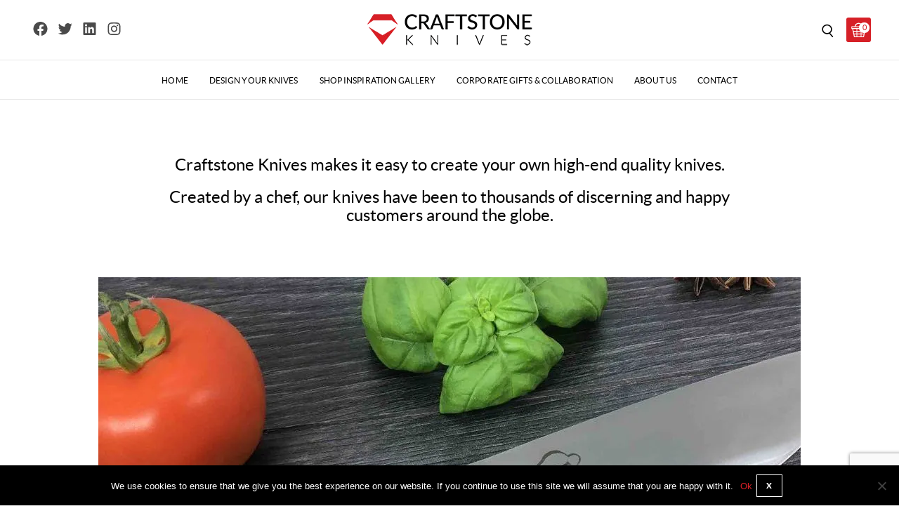

--- FILE ---
content_type: text/html; charset=UTF-8
request_url: https://www.craftstoneknives.com/
body_size: 27480
content:
<!DOCTYPE html>
<!--[if IE 8 ]>
<html class="no-js ie8" lang="en">
<![endif]-->
<!--[if IE 9 ]>
<html class="no-js ie9" lang="en">
<![endif]-->
<!--[if gt IE 9]><!-->
<html lang="en"><!--<![endif]-->
<head>
		<meta charset="UTF-8">
	<meta name="viewport" content="width=device-width, initial-scale=1, maximum-scale=1.0, user-scalable=no">
	<meta http-equiv="X-UA-Compatible" content="IE=edge" />

	<link rel="profile" href="http://gmpg.org/xfn/11">
	<link rel="pingback" href="https://www.craftstoneknives.com/xmlrpc.php">
	
	<meta name='robots' content='index, follow, max-image-preview:large, max-snippet:-1, max-video-preview:-1' />

	<!-- This site is optimized with the Yoast SEO Premium plugin v23.4 (Yoast SEO v23.4) - https://yoast.com/wordpress/plugins/seo/ -->
	<title>Custom Designed Knives for Sale, Custom Chef Knife - Craftstone Knives</title>
	<meta name="description" content="Craftstone Knives allows you to custom design knives with your choice of handle materials, decorative stones and engravings that allow you to personalize with your loved ones in mind." />
	<link rel="canonical" href="https://www.craftstoneknives.com/" />
	<meta property="og:locale" content="en_US" />
	<meta property="og:type" content="website" />
	<meta property="og:title" content="Unique luxury gifts" />
	<meta property="og:description" content="Craftstone Knives allows you to custom design knives with your choice of handle materials, decorative stones and engravings that allow you to personalize with your loved ones in mind." />
	<meta property="og:url" content="https://www.craftstoneknives.com/" />
	<meta property="og:site_name" content="Craftstone Knives" />
	<meta property="article:publisher" content="https://www.facebook.com/designyourknives/?modal=admin_todo_tour" />
	<meta property="article:modified_time" content="2024-04-03T11:27:16+00:00" />
	<meta property="og:image" content="https://www.craftstoneknives.com/wp-content/uploads/2019/07/alan-2-square-8-copy.jpg" />
	<meta name="twitter:card" content="summary_large_image" />
	<meta name="twitter:site" content="@CraftstoneK" />
	<script type="application/ld+json" class="yoast-schema-graph">{"@context":"https://schema.org","@graph":[{"@type":"WebPage","@id":"https://www.craftstoneknives.com/","url":"https://www.craftstoneknives.com/","name":"Custom Designed Knives for Sale, Custom Chef Knife - Craftstone Knives","isPartOf":{"@id":"https://www.craftstoneknives.com/#website"},"about":{"@id":"https://www.craftstoneknives.com/#organization"},"primaryImageOfPage":{"@id":"https://www.craftstoneknives.com/#primaryimage"},"image":{"@id":"https://www.craftstoneknives.com/#primaryimage"},"thumbnailUrl":"https://www.craftstoneknives.com/wp-content/uploads/2019/07/alan-2-square-8-copy.jpg","datePublished":"2018-12-06T11:26:17+00:00","dateModified":"2024-04-03T11:27:16+00:00","description":"Craftstone Knives allows you to custom design knives with your choice of handle materials, decorative stones and engravings that allow you to personalize with your loved ones in mind.","breadcrumb":{"@id":"https://www.craftstoneknives.com/#breadcrumb"},"inLanguage":"en","potentialAction":[{"@type":"ReadAction","target":["https://www.craftstoneknives.com/"]}]},{"@type":"ImageObject","inLanguage":"en","@id":"https://www.craftstoneknives.com/#primaryimage","url":"https://www.craftstoneknives.com/wp-content/uploads/2019/07/alan-2-square-8-copy.jpg","contentUrl":"https://www.craftstoneknives.com/wp-content/uploads/2019/07/alan-2-square-8-copy.jpg","width":720,"height":720},{"@type":"BreadcrumbList","@id":"https://www.craftstoneknives.com/#breadcrumb","itemListElement":[{"@type":"ListItem","position":1,"name":"Home"}]},{"@type":"WebSite","@id":"https://www.craftstoneknives.com/#website","url":"https://www.craftstoneknives.com/","name":"Craftstone Knives","description":"Create your own high-end knives.","publisher":{"@id":"https://www.craftstoneknives.com/#organization"},"alternateName":"Unique Luxury Gifts","potentialAction":[{"@type":"SearchAction","target":{"@type":"EntryPoint","urlTemplate":"https://www.craftstoneknives.com/?s={search_term_string}"},"query-input":{"@type":"PropertyValueSpecification","valueRequired":true,"valueName":"search_term_string"}}],"inLanguage":"en"},{"@type":"Organization","@id":"https://www.craftstoneknives.com/#organization","name":"Craftstoneknives","url":"https://www.craftstoneknives.com/","logo":{"@type":"ImageObject","inLanguage":"en","@id":"https://www.craftstoneknives.com/#/schema/logo/image/","url":"https://www.craftstoneknives.com/wp-content/uploads/2019/05/main-logo.jpg","contentUrl":"https://www.craftstoneknives.com/wp-content/uploads/2019/05/main-logo.jpg","width":128,"height":128,"caption":"Craftstoneknives"},"image":{"@id":"https://www.craftstoneknives.com/#/schema/logo/image/"},"sameAs":["https://www.facebook.com/designyourknives/?modal=admin_todo_tour","https://x.com/CraftstoneK","https://www.linkedin.com/in/craftstone-knives-0b0b54183/","https://www.instagram.com/craftstoneknives/?hl=en"]}]}</script>
	<!-- / Yoast SEO Premium plugin. -->


<link rel='dns-prefetch' href='//stats.wp.com' />
<link rel='dns-prefetch' href='//www.googletagmanager.com' />
<link rel='stylesheet' id='wc-stripe-blocks-checkout-style-css' href='https://www.craftstoneknives.com/wp-content/plugins/woocommerce-gateway-stripe/build/upe_blocks.css?ver=3c3097398bec3b679bd640b2ff5b4e50' type='text/css' media='all' />
<link rel='stylesheet' id='wp-block-library-css' href='https://www.craftstoneknives.com/wp-includes/css/dist/block-library/style.min.css?ver=6.4.7' type='text/css' media='all' />
<style id='esab-accordion-style-inline-css' type='text/css'>
.wp-block-esab-accordion{position:relative}.wp-block-esab-accordion .esab__container{display:flex;flex-direction:column;justify-content:space-between}.wp-block-esab-accordion .wp-block-esab-accordion-child{box-sizing:border-box;overflow:hidden}.wp-block-esab-accordion .wp-block-esab-accordion-child.bs__one{box-shadow:0 8px 24px hsla(210,8%,62%,.2)}.wp-block-esab-accordion .wp-block-esab-accordion-child.bs__two{box-shadow:0 7px 29px 0 hsla(240,5%,41%,.2)}.wp-block-esab-accordion .wp-block-esab-accordion-child.bs__three{box-shadow:0 5px 15px rgba(0,0,0,.35)}.wp-block-esab-accordion .esab__head{align-items:center;display:flex;justify-content:space-between}.wp-block-esab-accordion .esab__head.esab__head_reverse{flex-direction:row-reverse}.wp-block-esab-accordion .esab__head.esab__head_reverse .esab__heading_txt{margin-left:.5em;margin-right:0}.wp-block-esab-accordion .esab__head .esab__heading_txt{margin-left:0;margin-right:.5em;width:100%}.wp-block-esab-accordion .esab__heading_tag{margin:0!important;padding:0!important}.wp-block-esab-accordion .esab__head{cursor:pointer}.wp-block-esab-accordion .esab__icon{cursor:pointer;height:30px;line-height:40px;position:relative;text-align:center;width:30px}.wp-block-esab-accordion .esab__icon .esab__collapse,.wp-block-esab-accordion .esab__icon .esab__expand{height:100%;left:0;position:absolute;top:0;width:100%}.wp-block-esab-accordion .esab__icon .esab__expand,.wp-block-esab-accordion .esab__icon.esab__active_icon .esab__collapse{display:none}.wp-block-esab-accordion .esab__icon.esab__active_icon .esab__expand{display:block}.wp-block-esab-accordion .esab__body{display:none}

</style>
<style id='boldblocks-svg-block-style-inline-css' type='text/css'>
.wp-block-boldblocks-svg-block{display:flex}.wp-block-boldblocks-svg-block,.wp-block-boldblocks-svg-block *{box-sizing:border-box}.wp-block-boldblocks-svg-block :not(.use-as-button) svg{display:block;height:100%;width:100%}.wp-block-boldblocks-svg-block .is-invert svg{transform:scaleY(-1)}.wp-block-boldblocks-svg-block .is-flip svg{transform:scaleX(-1)}.wp-block-boldblocks-svg-block .is-flip.is-invert svg{transform:scale(-1)}.wp-block-boldblocks-svg-block[style*="--bb--margin-top--sm"]{margin-top:var(--bb--margin-top--sm)!important}@media(min-width:768px){.wp-block-boldblocks-svg-block[style*="--bb--margin-top--md"]{margin-top:var(--bb--margin-top--md)!important}}@media(min-width:1024px){.wp-block-boldblocks-svg-block[style*="--bb--margin-top--lg"]{margin-top:var(--bb--margin-top--lg)!important}}.wp-block-boldblocks-svg-block[style*="--bb--margin-right--sm"]{margin-right:var(--bb--margin-right--sm)!important}@media(min-width:768px){.wp-block-boldblocks-svg-block[style*="--bb--margin-right--md"]{margin-right:var(--bb--margin-right--md)!important}}@media(min-width:1024px){.wp-block-boldblocks-svg-block[style*="--bb--margin-right--lg"]{margin-right:var(--bb--margin-right--lg)!important}}.wp-block-boldblocks-svg-block[style*="--bb--margin-bottom--sm"]{margin-bottom:var(--bb--margin-bottom--sm)!important}@media(min-width:768px){.wp-block-boldblocks-svg-block[style*="--bb--margin-bottom--md"]{margin-bottom:var(--bb--margin-bottom--md)!important}}@media(min-width:1024px){.wp-block-boldblocks-svg-block[style*="--bb--margin-bottom--lg"]{margin-bottom:var(--bb--margin-bottom--lg)!important}}.wp-block-boldblocks-svg-block[style*="--bb--margin-left--sm"]{margin-left:var(--bb--margin-left--sm)!important}@media(min-width:768px){.wp-block-boldblocks-svg-block[style*="--bb--margin-left--md"]{margin-left:var(--bb--margin-left--md)!important}}@media(min-width:1024px){.wp-block-boldblocks-svg-block[style*="--bb--margin-left--lg"]{margin-left:var(--bb--margin-left--lg)!important}}.wp-block-boldblocks-svg-block[style*="--bb--justify-alignment--"]{display:flex}.wp-block-boldblocks-svg-block[style*="--bb--justify-alignment--sm"]{justify-content:var(--bb--justify-alignment--sm)}@media(min-width:768px){.wp-block-boldblocks-svg-block[style*="--bb--justify-alignment--md"]{justify-content:var(--bb--justify-alignment--md)}}@media(min-width:1024px){.wp-block-boldblocks-svg-block[style*="--bb--justify-alignment--lg"]{justify-content:var(--bb--justify-alignment--lg)}}.wp-block-boldblocks-svg-block[style*="--bb--zindex"]{position:relative;z-index:var(--bb--zindex)}.wp-block-boldblocks-svg-block>.wp-block-boldblocks-svg-block__inner{display:block;line-height:0}.wp-block-boldblocks-svg-block [style*="--bb--width--sm"]{width:var(--bb--width--sm)}@media(min-width:768px){.wp-block-boldblocks-svg-block [style*="--bb--width--md"]{width:var(--bb--width--md)}}@media(min-width:1024px){.wp-block-boldblocks-svg-block [style*="--bb--width--lg"]{width:var(--bb--width--lg)}}.wp-block-boldblocks-svg-block [style*="--bb--height--sm"]{height:var(--bb--height--sm)}@media(min-width:768px){.wp-block-boldblocks-svg-block [style*="--bb--height--md"]{height:var(--bb--height--md)}}@media(min-width:1024px){.wp-block-boldblocks-svg-block [style*="--bb--height--lg"]{height:var(--bb--height--lg)}}.wp-block-boldblocks-svg-block [style*="--bb--padding-top--sm"]{padding-top:var(--bb--padding-top--sm)}@media(min-width:768px){.wp-block-boldblocks-svg-block [style*="--bb--padding-top--md"]{padding-top:var(--bb--padding-top--md)}}@media(min-width:1024px){.wp-block-boldblocks-svg-block [style*="--bb--padding-top--lg"]{padding-top:var(--bb--padding-top--lg)}}.wp-block-boldblocks-svg-block [style*="--bb--padding-right--sm"]{padding-right:var(--bb--padding-right--sm)}@media(min-width:768px){.wp-block-boldblocks-svg-block [style*="--bb--padding-right--md"]{padding-right:var(--bb--padding-right--md)}}@media(min-width:1024px){.wp-block-boldblocks-svg-block [style*="--bb--padding-right--lg"]{padding-right:var(--bb--padding-right--lg)}}.wp-block-boldblocks-svg-block [style*="--bb--padding-bottom--sm"]{padding-bottom:var(--bb--padding-bottom--sm)}@media(min-width:768px){.wp-block-boldblocks-svg-block [style*="--bb--padding-bottom--md"]{padding-bottom:var(--bb--padding-bottom--md)}}@media(min-width:1024px){.wp-block-boldblocks-svg-block [style*="--bb--padding-bottom--lg"]{padding-bottom:var(--bb--padding-bottom--lg)}}.wp-block-boldblocks-svg-block [style*="--bb--padding-left--sm"]{padding-left:var(--bb--padding-left--sm)}@media(min-width:768px){.wp-block-boldblocks-svg-block [style*="--bb--padding-left--md"]{padding-left:var(--bb--padding-left--md)}}@media(min-width:1024px){.wp-block-boldblocks-svg-block [style*="--bb--padding-left--lg"]{padding-left:var(--bb--padding-left--lg)}}.wp-block-boldblocks-svg-block [style*="--bb--border--sm"]{border:var(--bb--border--sm)}@media(min-width:768px){.wp-block-boldblocks-svg-block [style*="--bb--border--md"]{border:var(--bb--border--md)}}@media(min-width:1024px){.wp-block-boldblocks-svg-block [style*="--bb--border--lg"]{border:var(--bb--border--lg)}}.wp-block-boldblocks-svg-block [style*="--bb--border-radius--sm"]{border-radius:var(--bb--border-radius--sm)}@media(min-width:768px){.wp-block-boldblocks-svg-block [style*="--bb--border-radius--md"]{border-radius:var(--bb--border-radius--md)}}@media(min-width:1024px){.wp-block-boldblocks-svg-block [style*="--bb--border-radius--lg"]{border-radius:var(--bb--border-radius--lg)}}.wp-block-boldblocks-svg-block .use-as-button{align-items:center;display:flex;justify-content:center;text-decoration:none}.wp-block-boldblocks-svg-block .use-as-button.icon-right svg{order:1}.wp-block-boldblocks-svg-block .use-as-button.is-edit .button-text{line-height:1}.wp-block-boldblocks-svg-block .use-as-button svg{height:auto!important}.wp-block-boldblocks-svg-block .use-as-button[style*="--bb--svg-width--sm"] svg{width:var(--bb--svg-width--sm)!important}@media(min-width:768px){.wp-block-boldblocks-svg-block .use-as-button[style*="--bb--svg-width--md"] svg{width:var(--bb--svg-width--md)!important}}@media(min-width:1024px){.wp-block-boldblocks-svg-block .use-as-button[style*="--bb--svg-width--lg"] svg{width:var(--bb--svg-width--lg)!important}}.wp-block-boldblocks-svg-block .use-as-button[style*="--bb--gap--sm"]{gap:var(--bb--gap--sm)}@media(min-width:768px){.wp-block-boldblocks-svg-block .use-as-button[style*="--bb--gap--md"]{gap:var(--bb--gap--md)}}@media(min-width:1024px){.wp-block-boldblocks-svg-block .use-as-button[style*="--bb--gap--lg"]{gap:var(--bb--gap--lg)}}.wp-block-boldblocks-svg-block .use-as-button[style*="--bb--text--color:"]{color:var(--bb--text--color)}.wp-block-boldblocks-svg-block [style*="--bb--fill--color:"] [fill],.wp-block-boldblocks-svg-block [style*="--bb--fill--color:"] [fill] *,.wp-block-boldblocks-svg-block [style*="--bb--fill--color:"] svg,.wp-block-boldblocks-svg-block [style*="--bb--fill--color:"] svg *{fill:var(--bb--fill--color)!important}.wp-block-boldblocks-svg-block [style*="--bb--stroke--color:"]{color:var(--bb--stroke--color)}.wp-block-boldblocks-svg-block [style*="--bb--stroke--color:"] [stroke],.wp-block-boldblocks-svg-block [style*="--bb--stroke--color:"] [stroke] *,.wp-block-boldblocks-svg-block [style*="--bb--stroke--color:"] svg,.wp-block-boldblocks-svg-block [style*="--bb--stroke--color:"] svg *{stroke:var(--bb--stroke--color)!important}.wp-block-boldblocks-svg-block [style*="--bb--background--color:"]{background:var(--bb--background--color)}

</style>
<style id='classic-theme-styles-inline-css' type='text/css'>
/*! This file is auto-generated */
.wp-block-button__link{color:#fff;background-color:#32373c;border-radius:9999px;box-shadow:none;text-decoration:none;padding:calc(.667em + 2px) calc(1.333em + 2px);font-size:1.125em}.wp-block-file__button{background:#32373c;color:#fff;text-decoration:none}
</style>
<style id='global-styles-inline-css' type='text/css'>
body{--wp--preset--color--black: #000000;--wp--preset--color--cyan-bluish-gray: #abb8c3;--wp--preset--color--white: #ffffff;--wp--preset--color--pale-pink: #f78da7;--wp--preset--color--vivid-red: #cf2e2e;--wp--preset--color--luminous-vivid-orange: #ff6900;--wp--preset--color--luminous-vivid-amber: #fcb900;--wp--preset--color--light-green-cyan: #7bdcb5;--wp--preset--color--vivid-green-cyan: #00d084;--wp--preset--color--pale-cyan-blue: #8ed1fc;--wp--preset--color--vivid-cyan-blue: #0693e3;--wp--preset--color--vivid-purple: #9b51e0;--wp--preset--gradient--vivid-cyan-blue-to-vivid-purple: linear-gradient(135deg,rgba(6,147,227,1) 0%,rgb(155,81,224) 100%);--wp--preset--gradient--light-green-cyan-to-vivid-green-cyan: linear-gradient(135deg,rgb(122,220,180) 0%,rgb(0,208,130) 100%);--wp--preset--gradient--luminous-vivid-amber-to-luminous-vivid-orange: linear-gradient(135deg,rgba(252,185,0,1) 0%,rgba(255,105,0,1) 100%);--wp--preset--gradient--luminous-vivid-orange-to-vivid-red: linear-gradient(135deg,rgba(255,105,0,1) 0%,rgb(207,46,46) 100%);--wp--preset--gradient--very-light-gray-to-cyan-bluish-gray: linear-gradient(135deg,rgb(238,238,238) 0%,rgb(169,184,195) 100%);--wp--preset--gradient--cool-to-warm-spectrum: linear-gradient(135deg,rgb(74,234,220) 0%,rgb(151,120,209) 20%,rgb(207,42,186) 40%,rgb(238,44,130) 60%,rgb(251,105,98) 80%,rgb(254,248,76) 100%);--wp--preset--gradient--blush-light-purple: linear-gradient(135deg,rgb(255,206,236) 0%,rgb(152,150,240) 100%);--wp--preset--gradient--blush-bordeaux: linear-gradient(135deg,rgb(254,205,165) 0%,rgb(254,45,45) 50%,rgb(107,0,62) 100%);--wp--preset--gradient--luminous-dusk: linear-gradient(135deg,rgb(255,203,112) 0%,rgb(199,81,192) 50%,rgb(65,88,208) 100%);--wp--preset--gradient--pale-ocean: linear-gradient(135deg,rgb(255,245,203) 0%,rgb(182,227,212) 50%,rgb(51,167,181) 100%);--wp--preset--gradient--electric-grass: linear-gradient(135deg,rgb(202,248,128) 0%,rgb(113,206,126) 100%);--wp--preset--gradient--midnight: linear-gradient(135deg,rgb(2,3,129) 0%,rgb(40,116,252) 100%);--wp--preset--font-size--small: 13px;--wp--preset--font-size--medium: 20px;--wp--preset--font-size--large: 36px;--wp--preset--font-size--x-large: 42px;--wp--preset--spacing--20: 0.44rem;--wp--preset--spacing--30: 0.67rem;--wp--preset--spacing--40: 1rem;--wp--preset--spacing--50: 1.5rem;--wp--preset--spacing--60: 2.25rem;--wp--preset--spacing--70: 3.38rem;--wp--preset--spacing--80: 5.06rem;--wp--preset--shadow--natural: 6px 6px 9px rgba(0, 0, 0, 0.2);--wp--preset--shadow--deep: 12px 12px 50px rgba(0, 0, 0, 0.4);--wp--preset--shadow--sharp: 6px 6px 0px rgba(0, 0, 0, 0.2);--wp--preset--shadow--outlined: 6px 6px 0px -3px rgba(255, 255, 255, 1), 6px 6px rgba(0, 0, 0, 1);--wp--preset--shadow--crisp: 6px 6px 0px rgba(0, 0, 0, 1);}:where(.is-layout-flex){gap: 0.5em;}:where(.is-layout-grid){gap: 0.5em;}body .is-layout-flow > .alignleft{float: left;margin-inline-start: 0;margin-inline-end: 2em;}body .is-layout-flow > .alignright{float: right;margin-inline-start: 2em;margin-inline-end: 0;}body .is-layout-flow > .aligncenter{margin-left: auto !important;margin-right: auto !important;}body .is-layout-constrained > .alignleft{float: left;margin-inline-start: 0;margin-inline-end: 2em;}body .is-layout-constrained > .alignright{float: right;margin-inline-start: 2em;margin-inline-end: 0;}body .is-layout-constrained > .aligncenter{margin-left: auto !important;margin-right: auto !important;}body .is-layout-constrained > :where(:not(.alignleft):not(.alignright):not(.alignfull)){max-width: var(--wp--style--global--content-size);margin-left: auto !important;margin-right: auto !important;}body .is-layout-constrained > .alignwide{max-width: var(--wp--style--global--wide-size);}body .is-layout-flex{display: flex;}body .is-layout-flex{flex-wrap: wrap;align-items: center;}body .is-layout-flex > *{margin: 0;}body .is-layout-grid{display: grid;}body .is-layout-grid > *{margin: 0;}:where(.wp-block-columns.is-layout-flex){gap: 2em;}:where(.wp-block-columns.is-layout-grid){gap: 2em;}:where(.wp-block-post-template.is-layout-flex){gap: 1.25em;}:where(.wp-block-post-template.is-layout-grid){gap: 1.25em;}.has-black-color{color: var(--wp--preset--color--black) !important;}.has-cyan-bluish-gray-color{color: var(--wp--preset--color--cyan-bluish-gray) !important;}.has-white-color{color: var(--wp--preset--color--white) !important;}.has-pale-pink-color{color: var(--wp--preset--color--pale-pink) !important;}.has-vivid-red-color{color: var(--wp--preset--color--vivid-red) !important;}.has-luminous-vivid-orange-color{color: var(--wp--preset--color--luminous-vivid-orange) !important;}.has-luminous-vivid-amber-color{color: var(--wp--preset--color--luminous-vivid-amber) !important;}.has-light-green-cyan-color{color: var(--wp--preset--color--light-green-cyan) !important;}.has-vivid-green-cyan-color{color: var(--wp--preset--color--vivid-green-cyan) !important;}.has-pale-cyan-blue-color{color: var(--wp--preset--color--pale-cyan-blue) !important;}.has-vivid-cyan-blue-color{color: var(--wp--preset--color--vivid-cyan-blue) !important;}.has-vivid-purple-color{color: var(--wp--preset--color--vivid-purple) !important;}.has-black-background-color{background-color: var(--wp--preset--color--black) !important;}.has-cyan-bluish-gray-background-color{background-color: var(--wp--preset--color--cyan-bluish-gray) !important;}.has-white-background-color{background-color: var(--wp--preset--color--white) !important;}.has-pale-pink-background-color{background-color: var(--wp--preset--color--pale-pink) !important;}.has-vivid-red-background-color{background-color: var(--wp--preset--color--vivid-red) !important;}.has-luminous-vivid-orange-background-color{background-color: var(--wp--preset--color--luminous-vivid-orange) !important;}.has-luminous-vivid-amber-background-color{background-color: var(--wp--preset--color--luminous-vivid-amber) !important;}.has-light-green-cyan-background-color{background-color: var(--wp--preset--color--light-green-cyan) !important;}.has-vivid-green-cyan-background-color{background-color: var(--wp--preset--color--vivid-green-cyan) !important;}.has-pale-cyan-blue-background-color{background-color: var(--wp--preset--color--pale-cyan-blue) !important;}.has-vivid-cyan-blue-background-color{background-color: var(--wp--preset--color--vivid-cyan-blue) !important;}.has-vivid-purple-background-color{background-color: var(--wp--preset--color--vivid-purple) !important;}.has-black-border-color{border-color: var(--wp--preset--color--black) !important;}.has-cyan-bluish-gray-border-color{border-color: var(--wp--preset--color--cyan-bluish-gray) !important;}.has-white-border-color{border-color: var(--wp--preset--color--white) !important;}.has-pale-pink-border-color{border-color: var(--wp--preset--color--pale-pink) !important;}.has-vivid-red-border-color{border-color: var(--wp--preset--color--vivid-red) !important;}.has-luminous-vivid-orange-border-color{border-color: var(--wp--preset--color--luminous-vivid-orange) !important;}.has-luminous-vivid-amber-border-color{border-color: var(--wp--preset--color--luminous-vivid-amber) !important;}.has-light-green-cyan-border-color{border-color: var(--wp--preset--color--light-green-cyan) !important;}.has-vivid-green-cyan-border-color{border-color: var(--wp--preset--color--vivid-green-cyan) !important;}.has-pale-cyan-blue-border-color{border-color: var(--wp--preset--color--pale-cyan-blue) !important;}.has-vivid-cyan-blue-border-color{border-color: var(--wp--preset--color--vivid-cyan-blue) !important;}.has-vivid-purple-border-color{border-color: var(--wp--preset--color--vivid-purple) !important;}.has-vivid-cyan-blue-to-vivid-purple-gradient-background{background: var(--wp--preset--gradient--vivid-cyan-blue-to-vivid-purple) !important;}.has-light-green-cyan-to-vivid-green-cyan-gradient-background{background: var(--wp--preset--gradient--light-green-cyan-to-vivid-green-cyan) !important;}.has-luminous-vivid-amber-to-luminous-vivid-orange-gradient-background{background: var(--wp--preset--gradient--luminous-vivid-amber-to-luminous-vivid-orange) !important;}.has-luminous-vivid-orange-to-vivid-red-gradient-background{background: var(--wp--preset--gradient--luminous-vivid-orange-to-vivid-red) !important;}.has-very-light-gray-to-cyan-bluish-gray-gradient-background{background: var(--wp--preset--gradient--very-light-gray-to-cyan-bluish-gray) !important;}.has-cool-to-warm-spectrum-gradient-background{background: var(--wp--preset--gradient--cool-to-warm-spectrum) !important;}.has-blush-light-purple-gradient-background{background: var(--wp--preset--gradient--blush-light-purple) !important;}.has-blush-bordeaux-gradient-background{background: var(--wp--preset--gradient--blush-bordeaux) !important;}.has-luminous-dusk-gradient-background{background: var(--wp--preset--gradient--luminous-dusk) !important;}.has-pale-ocean-gradient-background{background: var(--wp--preset--gradient--pale-ocean) !important;}.has-electric-grass-gradient-background{background: var(--wp--preset--gradient--electric-grass) !important;}.has-midnight-gradient-background{background: var(--wp--preset--gradient--midnight) !important;}.has-small-font-size{font-size: var(--wp--preset--font-size--small) !important;}.has-medium-font-size{font-size: var(--wp--preset--font-size--medium) !important;}.has-large-font-size{font-size: var(--wp--preset--font-size--large) !important;}.has-x-large-font-size{font-size: var(--wp--preset--font-size--x-large) !important;}
.wp-block-navigation a:where(:not(.wp-element-button)){color: inherit;}
:where(.wp-block-post-template.is-layout-flex){gap: 1.25em;}:where(.wp-block-post-template.is-layout-grid){gap: 1.25em;}
:where(.wp-block-columns.is-layout-flex){gap: 2em;}:where(.wp-block-columns.is-layout-grid){gap: 2em;}
.wp-block-pullquote{font-size: 1.5em;line-height: 1.6;}
</style>
<link rel='stylesheet' id='contact-form-7-css' href='https://www.craftstoneknives.com/wp-content/plugins/contact-form-7/includes/css/styles.css?ver=5.9.8' type='text/css' media='all' />
<link rel='stylesheet' id='cookie-notice-front-css' href='https://www.craftstoneknives.com/wp-content/plugins/cookie-notice/css/front.min.css?ver=2.4.18' type='text/css' media='all' />
<link rel='stylesheet' id='craftstoneknives-configurator-css' href='https://www.craftstoneknives.com/wp-content/plugins/craftstoneknives-configurator/public/css/craftstoneknives-configurator-public.css?ver=1.0.0' type='text/css' media='all' />
<link rel='stylesheet' id='responsive-slick-slider-css' href='https://www.craftstoneknives.com/wp-content/plugins/responsive-slick-slider/public/css/responsive-slick-slider-public.css?ver=1.2.0' type='text/css' media='all' />
<link rel='stylesheet' id='slick-css' href='https://www.craftstoneknives.com/wp-content/plugins/responsive-slick-slider/public/css/slick.css?ver=1.2.0' type='text/css' media='all' />
<link rel='stylesheet' id='vpc-public-css-css' href='https://www.craftstoneknives.com/wp-content/plugins/visual-product-configurator/public/css/vpc-public.css?ver=7.6.3' type='text/css' media='all' />
<link rel='stylesheet' id='wonderplugin-gridgallery-engine-css-css' href='https://www.craftstoneknives.com/wp-content/plugins/wonderplugin-gridgallery/engine/wonderplugingridgalleryengine.css?ver=6.4.7' type='text/css' media='all' />
<link rel='stylesheet' id='woocommerce-layout-css' href='https://www.craftstoneknives.com/wp-content/plugins/woocommerce/assets/css/woocommerce-layout.css?ver=8.9.1' type='text/css' media='all' />
<link rel='stylesheet' id='woocommerce-smallscreen-css' href='https://www.craftstoneknives.com/wp-content/plugins/woocommerce/assets/css/woocommerce-smallscreen.css?ver=8.9.1' type='text/css' media='only screen and (max-width: 768px)' />
<link rel='stylesheet' id='woocommerce-general-css' href='https://www.craftstoneknives.com/wp-content/plugins/woocommerce/assets/css/woocommerce.css?ver=8.9.1' type='text/css' media='all' />
<style id='woocommerce-inline-inline-css' type='text/css'>
.woocommerce form .form-row .required { visibility: visible; }
</style>
<link rel='stylesheet' id='responsive-bootstrap-style-css' href='https://www.craftstoneknives.com/wp-content/themes/craftstoneknives/css/bootstrap.min.css?ver=0.0.10' type='text/css' media='all' />
<link rel='stylesheet' id='craftstoneknives-style-css' href='https://www.craftstoneknives.com/wp-content/themes/craftstoneknives/css/style.css?ver=0.0.10' type='text/css' media='all' />
<link rel='stylesheet' id='woocommerce-style-css' href='https://www.craftstoneknives.com/wp-content/themes/craftstoneknives/css/woocommerce.css?ver=0.0.10' type='text/css' media='all' />
<link rel='stylesheet' id='responsive-slick-css' href='https://www.craftstoneknives.com/wp-content/themes/craftstoneknives/css/slick.css?ver=0.0.10' type='text/css' media='all' />
<link rel='stylesheet' id='responsive-fontawesome-style-css' href='https://www.craftstoneknives.com/wp-content/themes/craftstoneknives/css/font-awesome.min.css?ver=0.0.10' type='text/css' media='all' />
<link rel='stylesheet' id='responsive-animate-style-css' href='https://www.craftstoneknives.com/wp-content/themes/craftstoneknives/css/animate.css?ver=0.0.10' type='text/css' media='all' />
<link rel='stylesheet' id='responsive-common-style-css' href='https://www.craftstoneknives.com/wp-content/themes/craftstoneknives/css/common.css?ver=0.0.10' type='text/css' media='all' />
<link rel='stylesheet' id='responsive-custom-style-css' href='https://www.craftstoneknives.com/wp-content/themes/craftstoneknives/style.css?ver=0.0.10' type='text/css' media='all' />
<link rel='stylesheet' id='knife-page-style-css' href='https://www.craftstoneknives.com/wp-content/themes/craftstoneknives/knife.css?ver=0.0.10' type='text/css' media='all' />
<link rel='stylesheet' id='wpgdprc.css-css' href='https://www.craftstoneknives.com/wp-content/plugins/wp-gdpr-compliance/assets/css/front.css?ver=1543393600' type='text/css' media='all' />
<style id='wpgdprc.css-inline-css' type='text/css'>

            div.wpgdprc .wpgdprc-switch .wpgdprc-switch-inner:before { content: 'Yes'; }
            div.wpgdprc .wpgdprc-switch .wpgdprc-switch-inner:after { content: 'No'; }
        
</style>
<script type="text/javascript" id="woocommerce-google-analytics-integration-gtag-js-after">
/* <![CDATA[ */
/* Google Analytics for WooCommerce (gtag.js) */
					window.dataLayer = window.dataLayer || [];
					function gtag(){dataLayer.push(arguments);}
					// Set up default consent state.
					for ( const mode of [{"analytics_storage":"denied","ad_storage":"denied","ad_user_data":"denied","ad_personalization":"denied","region":["AT","BE","BG","HR","CY","CZ","DK","EE","FI","FR","DE","GR","HU","IS","IE","IT","LV","LI","LT","LU","MT","NL","NO","PL","PT","RO","SK","SI","ES","SE","GB","CH"]}] || [] ) {
						gtag( "consent", "default", { "wait_for_update": 500, ...mode } );
					}
					gtag("js", new Date());
					gtag("set", "developer_id.dOGY3NW", true);
					gtag("config", "G-XK2VKKG01E", {"track_404":true,"allow_google_signals":false,"logged_in":false,"linker":{"domains":[],"allow_incoming":true},"custom_map":{"dimension1":"logged_in"}});
/* ]]> */
</script>
<script type="text/javascript" src="https://www.craftstoneknives.com/wp-includes/js/dist/vendor/wp-polyfill-inert.min.js?ver=3.1.2" id="wp-polyfill-inert-js"></script>
<script type="text/javascript" src="https://www.craftstoneknives.com/wp-includes/js/dist/vendor/regenerator-runtime.min.js?ver=0.14.0" id="regenerator-runtime-js"></script>
<script type="text/javascript" src="https://www.craftstoneknives.com/wp-includes/js/dist/vendor/wp-polyfill.min.js?ver=3.15.0" id="wp-polyfill-js"></script>
<script type="text/javascript" src="https://www.craftstoneknives.com/wp-includes/js/dist/hooks.min.js?ver=c6aec9a8d4e5a5d543a1" id="wp-hooks-js"></script>
<script type="text/javascript" src="https://stats.wp.com/w.js?ver=202604" id="woo-tracks-js"></script>
<script type="text/javascript" src="https://www.craftstoneknives.com/wp-includes/js/jquery/jquery.min.js?ver=3.7.1" id="jquery-core-js"></script>
<script type="text/javascript" src="https://www.craftstoneknives.com/wp-includes/js/jquery/jquery-migrate.min.js?ver=3.4.1" id="jquery-migrate-js"></script>
<script type="text/javascript" id="cookie-notice-front-js-before">
/* <![CDATA[ */
var cnArgs = {"ajaxUrl":"https:\/\/www.craftstoneknives.com\/wp-admin\/admin-ajax.php","nonce":"001c82702a","hideEffect":"fade","position":"bottom","onScroll":false,"onScrollOffset":100,"onClick":false,"cookieName":"cookie_notice_accepted","cookieTime":2592000,"cookieTimeRejected":2592000,"globalCookie":false,"redirection":false,"cache":false,"revokeCookies":false,"revokeCookiesOpt":"automatic"};
/* ]]> */
</script>
<script type="text/javascript" src="https://www.craftstoneknives.com/wp-content/plugins/cookie-notice/js/front.min.js?ver=2.4.18" id="cookie-notice-front-js"></script>
<script type="text/javascript" src="https://www.craftstoneknives.com/wp-content/plugins/craftstoneknives-configurator/public/js/craftstoneknives-configurator-public.js?ver=1.0.0" id="craftstoneknives-configurator-js"></script>
<script type="text/javascript" src="https://www.craftstoneknives.com/wp-content/plugins/responsive-slick-slider/public/js/responsive-slick-slider-public.js?ver=1.2.0" id="responsive-slick-slider-js"></script>
<script type="text/javascript" src="https://www.craftstoneknives.com/wp-content/plugins/responsive-slick-slider/public/js/slick.min.js?ver=1.2.0" id="slick-js"></script>
<script type="text/javascript" src="https://www.craftstoneknives.com/wp-content/plugins/visual-product-configurator/public/js/accounting.min.js?ver=7.6.3" id="vpc-accounting-js"></script>
<script type="text/javascript" id="vpc-public-js-extra">
/* <![CDATA[ */
var ajax_object = {"ajax_url":"https:\/\/www.craftstoneknives.com\/wp-admin\/admin-ajax.php"};
/* ]]> */
</script>
<script type="text/javascript" src="https://www.craftstoneknives.com/wp-content/plugins/visual-product-configurator/public/js/vpc-public.js?ver=7.6.3" id="vpc-public-js"></script>
<script type="text/javascript" src="https://www.craftstoneknives.com/wp-content/plugins/wonderplugin-gridgallery/engine/wonderplugingridlightbox.js?ver=8.8" id="wonderplugin-gridgallery-lightbox-script-js"></script>
<script type="text/javascript" src="https://www.craftstoneknives.com/wp-content/plugins/wonderplugin-gridgallery/engine/wonderplugingridgallery.js?ver=8.8" id="wonderplugin-gridgallery-script-js"></script>
<script type="text/javascript" src="https://www.craftstoneknives.com/wp-content/plugins/woocommerce/assets/js/jquery-blockui/jquery.blockUI.min.js?ver=2.7.0-wc.8.9.1" id="jquery-blockui-js" defer="defer" data-wp-strategy="defer"></script>
<script type="text/javascript" src="https://www.craftstoneknives.com/wp-content/plugins/woocommerce/assets/js/js-cookie/js.cookie.min.js?ver=2.1.4-wc.8.9.1" id="js-cookie-js" defer="defer" data-wp-strategy="defer"></script>
<script type="text/javascript" id="woocommerce-js-extra">
/* <![CDATA[ */
var woocommerce_params = {"ajax_url":"\/wp-admin\/admin-ajax.php","wc_ajax_url":"\/?wc-ajax=%%endpoint%%"};
/* ]]> */
</script>
<script type="text/javascript" src="https://www.craftstoneknives.com/wp-content/plugins/woocommerce/assets/js/frontend/woocommerce.min.js?ver=8.9.1" id="woocommerce-js" defer="defer" data-wp-strategy="defer"></script>
<script type="text/javascript" src="https://www.craftstoneknives.com/wp-content/themes/craftstoneknives/js/modernizer.min.js?ver=2.7.0" id="responsive-modenizer-js"></script>
<script type="text/javascript" src="https://www.craftstoneknives.com/wp-content/plugins/wp-gdpr-compliance/assets/vendor/micromodal/micromodal.min.js?ver=1543393602" id="wpgdprc.micromodal.js-js"></script>
<script src="https://www.youtube.com/iframe_api"></script>
<!-- This website runs the Product Feed PRO for WooCommerce by AdTribes.io plugin - version 13.3.6 -->
<meta name="google-site-verification" content="KsgAemp7VjecBw1QDBVNJbYsdpgS6h_AQ6T2OSgKP98" />
<link rel="shortcut icon" href="https://www.craftstoneknives.com/wp-content/themes/craftstoneknives/favicon.ico" />	<noscript><style>.woocommerce-product-gallery{ opacity: 1 !important; }</style></noscript>
	<link rel="icon" href="https://www.craftstoneknives.com/wp-content/uploads/2018/12/cropped-logo-32x32.png" sizes="32x32" />
<link rel="icon" href="https://www.craftstoneknives.com/wp-content/uploads/2018/12/cropped-logo-192x192.png" sizes="192x192" />
<link rel="apple-touch-icon" href="https://www.craftstoneknives.com/wp-content/uploads/2018/12/cropped-logo-180x180.png" />
<meta name="msapplication-TileImage" content="https://www.craftstoneknives.com/wp-content/uploads/2018/12/cropped-logo-270x270.png" />
		<style type="text/css" id="wp-custom-css">
			.wp-block-social-links.has-large-icon-size .wp-social-link svg:hover {
	color: #d62027;
}
#footer-base .col-sm-12 {
	display: flex;
	align-items: center;
}

.colophone-wrapper .newsletter-section {
	margin: 0px;
	padding: 25px 70px;
}

.colophone-wrapper .newsletter-container{
	margin: 0px;
}

.ft-visa-logo-widget-wrapper {
	display: flex;
  align-items: center;
}

.product-configure .product-configure-area {
	margin: 5% !important;
  }
.product-configure-area .vpc-action-buttons {
	  margin-left: 0% !important;
    width: 100% !important;
}

@media screen and (max-width: 980px) {
 .product-configure-area .vpc-action-buttons {
	 margin-top: 2% !important;
	  margin-left: 0% !important;
    width: 100% !important;
}
}

.wp-block-social-links.has-large-icon-size .wp-social-link svg {
	height: 24px;
	width: 35px;
}

.footer-social-icons .wp-block-social-links.has-large-icon-size {
	justify-content: flex-end;
}

/*#add_payment_method table.cart .product-thumbnail, .woocommerce-cart table.cart .product-thumbnail, .woocommerce-checkout table.cart .product-thumbnail {
	max-width: 400px;
}*/

.vpc-order-config img {
	margin: 15px 0 0 auto !important;
}

.wp-block-video.cc-reason-video-2 {
	width: 100%;
  display: flex;
  justify-content: center;
}

.wp-block-video.cc-reason-video-2 video{
max-width: 720px;
}		</style>
		</head>

<body class="home page-template page-template-page-templates page-template-homepage page-template-page-templateshomepage-php page page-id-16 theme-craftstoneknives cookies-not-set woocommerce-no-js page-unique-luxury-gifts homepage" itemscope="itemscope" itemtype="http://schema.org/WebPage">
		<div id="main-wrapper" class="site">
		<a class="skip-link screen-reader-text" href="#content">Skip to content</a>
		<a class="skip-link screen-reader-text" href="#main-navigation">Skip to main menu</a>
										<header id="header" class="site-header" itemscope="itemscope" itemtype="http://schema.org/WPHeader">
						<div class="header-iiner">
				<div class="row header-row">
					<div class="col-sm-4"><div class="header-social-icons">
						<div id="block-11" class="socialicons widget_block">
<ul class="wp-block-social-links has-large-icon-size has-icon-color is-style-logos-only is-layout-flex wp-block-social-links-is-layout-flex"><li style="color: #4a4a4a; " class="wp-social-link wp-social-link-facebook  wp-block-social-link"><a href="https://www.facebook.com/designyourknives/?modal=admin_todo_tour" class="wp-block-social-link-anchor"><svg width="24" height="24" viewBox="0 0 24 24" version="1.1" xmlns="http://www.w3.org/2000/svg" aria-hidden="true" focusable="false"><path d="M12 2C6.5 2 2 6.5 2 12c0 5 3.7 9.1 8.4 9.9v-7H7.9V12h2.5V9.8c0-2.5 1.5-3.9 3.8-3.9 1.1 0 2.2.2 2.2.2v2.5h-1.3c-1.2 0-1.6.8-1.6 1.6V12h2.8l-.4 2.9h-2.3v7C18.3 21.1 22 17 22 12c0-5.5-4.5-10-10-10z"></path></svg><span class="wp-block-social-link-label screen-reader-text">Facebook</span></a></li>

<li style="color: #4a4a4a; " class="wp-social-link wp-social-link-twitter  wp-block-social-link"><a href="https://twitter.com/CraftstoneK" class="wp-block-social-link-anchor"><svg width="24" height="24" viewBox="0 0 24 24" version="1.1" xmlns="http://www.w3.org/2000/svg" aria-hidden="true" focusable="false"><path d="M22.23,5.924c-0.736,0.326-1.527,0.547-2.357,0.646c0.847-0.508,1.498-1.312,1.804-2.27 c-0.793,0.47-1.671,0.812-2.606,0.996C18.324,4.498,17.257,4,16.077,4c-2.266,0-4.103,1.837-4.103,4.103 c0,0.322,0.036,0.635,0.106,0.935C8.67,8.867,5.647,7.234,3.623,4.751C3.27,5.357,3.067,6.062,3.067,6.814 c0,1.424,0.724,2.679,1.825,3.415c-0.673-0.021-1.305-0.206-1.859-0.513c0,0.017,0,0.034,0,0.052c0,1.988,1.414,3.647,3.292,4.023 c-0.344,0.094-0.707,0.144-1.081,0.144c-0.264,0-0.521-0.026-0.772-0.074c0.522,1.63,2.038,2.816,3.833,2.85 c-1.404,1.1-3.174,1.756-5.096,1.756c-0.331,0-0.658-0.019-0.979-0.057c1.816,1.164,3.973,1.843,6.29,1.843 c7.547,0,11.675-6.252,11.675-11.675c0-0.178-0.004-0.355-0.012-0.531C20.985,7.47,21.68,6.747,22.23,5.924z"></path></svg><span class="wp-block-social-link-label screen-reader-text">Twitter</span></a></li>

<li style="color: #4a4a4a; " class="wp-social-link wp-social-link-linkedin  wp-block-social-link"><a href="https://www.linkedin.com/in/craftstone-knives-0b0b54183/" class="wp-block-social-link-anchor"><svg width="24" height="24" viewBox="0 0 24 24" version="1.1" xmlns="http://www.w3.org/2000/svg" aria-hidden="true" focusable="false"><path d="M19.7,3H4.3C3.582,3,3,3.582,3,4.3v15.4C3,20.418,3.582,21,4.3,21h15.4c0.718,0,1.3-0.582,1.3-1.3V4.3 C21,3.582,20.418,3,19.7,3z M8.339,18.338H5.667v-8.59h2.672V18.338z M7.004,8.574c-0.857,0-1.549-0.694-1.549-1.548 c0-0.855,0.691-1.548,1.549-1.548c0.854,0,1.547,0.694,1.547,1.548C8.551,7.881,7.858,8.574,7.004,8.574z M18.339,18.338h-2.669 v-4.177c0-0.996-0.017-2.278-1.387-2.278c-1.389,0-1.601,1.086-1.601,2.206v4.249h-2.667v-8.59h2.559v1.174h0.037 c0.356-0.675,1.227-1.387,2.526-1.387c2.703,0,3.203,1.779,3.203,4.092V18.338z"></path></svg><span class="wp-block-social-link-label screen-reader-text">LinkedIn</span></a></li>

<li style="color: #4a4a4a; " class="wp-social-link wp-social-link-instagram  wp-block-social-link"><a href="https://www.instagram.com/craftstoneknives2/" class="wp-block-social-link-anchor"><svg width="24" height="24" viewBox="0 0 24 24" version="1.1" xmlns="http://www.w3.org/2000/svg" aria-hidden="true" focusable="false"><path d="M12,4.622c2.403,0,2.688,0.009,3.637,0.052c0.877,0.04,1.354,0.187,1.671,0.31c0.42,0.163,0.72,0.358,1.035,0.673 c0.315,0.315,0.51,0.615,0.673,1.035c0.123,0.317,0.27,0.794,0.31,1.671c0.043,0.949,0.052,1.234,0.052,3.637 s-0.009,2.688-0.052,3.637c-0.04,0.877-0.187,1.354-0.31,1.671c-0.163,0.42-0.358,0.72-0.673,1.035 c-0.315,0.315-0.615,0.51-1.035,0.673c-0.317,0.123-0.794,0.27-1.671,0.31c-0.949,0.043-1.233,0.052-3.637,0.052 s-2.688-0.009-3.637-0.052c-0.877-0.04-1.354-0.187-1.671-0.31c-0.42-0.163-0.72-0.358-1.035-0.673 c-0.315-0.315-0.51-0.615-0.673-1.035c-0.123-0.317-0.27-0.794-0.31-1.671C4.631,14.688,4.622,14.403,4.622,12 s0.009-2.688,0.052-3.637c0.04-0.877,0.187-1.354,0.31-1.671c0.163-0.42,0.358-0.72,0.673-1.035 c0.315-0.315,0.615-0.51,1.035-0.673c0.317-0.123,0.794-0.27,1.671-0.31C9.312,4.631,9.597,4.622,12,4.622 M12,3 C9.556,3,9.249,3.01,8.289,3.054C7.331,3.098,6.677,3.25,6.105,3.472C5.513,3.702,5.011,4.01,4.511,4.511 c-0.5,0.5-0.808,1.002-1.038,1.594C3.25,6.677,3.098,7.331,3.054,8.289C3.01,9.249,3,9.556,3,12c0,2.444,0.01,2.751,0.054,3.711 c0.044,0.958,0.196,1.612,0.418,2.185c0.23,0.592,0.538,1.094,1.038,1.594c0.5,0.5,1.002,0.808,1.594,1.038 c0.572,0.222,1.227,0.375,2.185,0.418C9.249,20.99,9.556,21,12,21s2.751-0.01,3.711-0.054c0.958-0.044,1.612-0.196,2.185-0.418 c0.592-0.23,1.094-0.538,1.594-1.038c0.5-0.5,0.808-1.002,1.038-1.594c0.222-0.572,0.375-1.227,0.418-2.185 C20.99,14.751,21,14.444,21,12s-0.01-2.751-0.054-3.711c-0.044-0.958-0.196-1.612-0.418-2.185c-0.23-0.592-0.538-1.094-1.038-1.594 c-0.5-0.5-1.002-0.808-1.594-1.038c-0.572-0.222-1.227-0.375-2.185-0.418C14.751,3.01,14.444,3,12,3L12,3z M12,7.378 c-2.552,0-4.622,2.069-4.622,4.622S9.448,16.622,12,16.622s4.622-2.069,4.622-4.622S14.552,7.378,12,7.378z M12,15 c-1.657,0-3-1.343-3-3s1.343-3,3-3s3,1.343,3,3S13.657,15,12,15z M16.804,6.116c-0.596,0-1.08,0.484-1.08,1.08 s0.484,1.08,1.08,1.08c0.596,0,1.08-0.484,1.08-1.08S17.401,6.116,16.804,6.116z"></path></svg><span class="wp-block-social-link-label screen-reader-text">Instagram</span></a></li></ul>
</div>					</div></div>
					<div id="site-branding" class="col-sm-4">
													<div id="logo">
																	<h1 class="logo-head"><a href="https://www.craftstoneknives.com/" rel="home" itemprop="url" title="Craftstone Knives"><img src="https://www.craftstoneknives.com/wp-content/uploads/2018/12/copy-logo-1.png"  alt="Craftstone Knives" itemprop="image"></a></h1>
															</div>
											</div>
					<div id="secondary-header" class="col-sm-4">
						<div class="secondary-header-inner">
														<a href="javascript:;" id="search-open"><span class="search-icon"></span></a>
							<div class="header-search">
								<form role="search" method="get" class="searchform group" action="https://www.craftstoneknives.com/">
									<label>
										<input type="search" class="search-field" placeholder="Search" value="" name="s" title="Search for:" />
										</label>
									</form>
								</div>
								<div class="header-basket">
									<div class="basket-outer product-cart cart-contents ">
										<a href="https://www.craftstoneknives.com/cart/">
											<span class="grey">0</span>
										</a>
									</div>
								</div>
							</div>
						</div>
					</div>
				</div>
				<script type="text/javascript" src="https://www.craftstoneknives.com/wp-content/themes/craftstoneknives/js/mobile-menu.js"></script>
								<style type="text/css" id="wp-custom-css">
				.product-configure-area .vpc-action-buttons {
					margin-left: 0% !important;
					width: 100% !important;
				}

				@media screen and (max-width: 980px) {
					.product-configure-area .vpc-action-buttons {
						margin-top: 2% !important;
						margin-left: 0% !important;
						width: 100% !important;
					}
				}
				</style>

			</header><!-- #header -->
			
			<div id="main-menu-container" class="">
				<div id="main-menu" class="container">
					<nav id="main-navigation" class="site-navigation" role="navigation" itemscope="itemscope" itemtype="http://schema.org/SiteNavigationElement">
						<!-- <div id="mobile-current-item"></div>-->
						<button id="mobile-nav-button"><span class="accessibile-label">Mobile menu toggle</span></button>
						<div class="main-nav"><ul id="menu-main-menu" class="menu"><li id="menu-item-4537" class="menu-item menu-item-type-custom menu-item-object-custom menu-item-4537"><a href="https://www.craftstoneknives.com/unique-luxury-gifts">Home</a></li>
<li id="menu-item-2604" class="menu-item menu-item-type-custom menu-item-object-custom menu-item-2604"><a href="https://www.craftstoneknives.com/knife-configurator/configure/1865">Design Your Knives</a></li>
<li id="menu-item-3749" class="menu-item menu-item-type-custom menu-item-object-custom menu-item-3749"><a href="https://www.craftstoneknives.com/inspiration-gallery/">Shop Inspiration Gallery</a></li>
<li id="menu-item-4624" class="menu-item menu-item-type-post_type menu-item-object-page menu-item-4624"><a href="https://www.craftstoneknives.com/corporate-gifts-collaboration/">Corporate Gifts &amp; Collaboration</a></li>
<li id="menu-item-4565" class="menu-item menu-item-type-post_type menu-item-object-page menu-item-4565"><a href="https://www.craftstoneknives.com/custom-chef-knives/">About Us</a></li>
<li id="menu-item-515" class="menu-item menu-item-type-post_type menu-item-object-page menu-item-515"><a title="Contact" href="https://www.craftstoneknives.com/contact/">Contact</a></li>
</ul></div>						<div class="mobilemenu-overlay"></div>
					</nav><!-- #site-navigation -->
				</div><!-- #main-menu -->
			</div><!-- #main-menu-container -->
			<div id="sub-menu-container" class="container-fluid">
				<div id="sub-menu" class="container">
					<nav id="sub-navigation" class="site-navigation" itemscope="itemscope" itemtype="http://schema.org/SiteNavigationElement">
											</nav><!-- #site-navigation -->
				</div><!-- #sub-menu -->
			</div><!-- #sub-menu-container -->
									<div id="wrapper" class="site-content">
								
<div id="content-full" class="content-area homepage-outer">
	<main id="main" class="site-main full-width" >

		
			
										<div class="homepage-sections home-introduction-section">
					<div class="container">
												<div class="home-introduction-box col-12">
							<h3 style="text-align: center;">Craftstone Knives makes it easy to create your own high-end quality knives.</h3>
<h3 style="text-align: center;">Created by a chef, our knives have been to thousands of discerning and happy<br />
customers around the globe.</h3>
							<!-- <p><span class="cc_highlight">Craftstone Knives</span> makes it easy to create your own high-end knives. In business for <span class="cc_highlight">five years</span> now, we have made <span class="cc_highlight">over thousands</span> of knives. </p>
							<p>Our happy customers often comment on the <span class="cc_highlight">durability, quality and beauty</span> of our knives.</p> -->
						</div>
					</div>
				</div>
				<div class="homepage-sections home-project-section">
					<div class="container">
												<div class="row">
															<div class="equ-height col-md-12">
								<div class="slider-div">									    <div class="slides">
											<div class="image-section">
												<img src="https://www.craftstoneknives.com/wp-content/uploads/2019/06/aaa-Great-Opening-Picture.jpg" alt="" />
											</div>
									    </div>
																		    <div class="slides">
											<div class="image-section">
												<img src="https://www.craftstoneknives.com/wp-content/uploads/2023/04/IMG_4761-copy-LOW-RES-scaled-e1682700969535.jpg" alt="" />
											</div>
									    </div>
																		    <div class="slides">
											<div class="image-section">
												<img src="https://www.craftstoneknives.com/wp-content/uploads/2023/04/BeFunky-collage-2-copy-e1682700788935.jpg" alt="" />
											</div>
									    </div>
																		    <div class="slides">
											<div class="image-section">
												<img src="https://www.craftstoneknives.com/wp-content/uploads/2019/01/4-black-8-stone.jpg" alt="" />
											</div>
									    </div>
																		    <div class="slides">
											<div class="image-section">
												<img src="https://www.craftstoneknives.com/wp-content/uploads/2019/01/6-Jaguar.jpg" alt="" />
											</div>
									    </div>
																		    <div class="slides">
											<div class="image-section">
												<img src="https://www.craftstoneknives.com/wp-content/uploads/2019/01/8-Oriental-handle-and-turquoise.jpg" alt="" />
											</div>
									    </div>
																		    <div class="slides">
											<div class="image-section">
												<img src="https://www.craftstoneknives.com/wp-content/uploads/2023/04/8-Inch-Chef-Knife-with-an-Ebony-Hardwood-Handle-and-Garnet-Gemstones-copy-e1682700421669.jpg" alt="" />
											</div>
									    </div>
																		    <div class="slides">
											<div class="image-section">
												<img src="https://www.craftstoneknives.com/wp-content/uploads/2019/01/10-white-and-grey-handle-2.jpg" alt="" />
											</div>
									    </div>
									</div>							</div>
													</div>
					</div>
				</div>
				<div class="homepage-sections home-project-editor-section">
					<div class="container">
<div style="height:50px" aria-hidden="true" class="wp-block-spacer"></div>



<h1 class="wp-block-heading has-text-align-center" id="h-craftstone-custom-designed-knives" style="font-size:45px">CRAFTSTONE CUSTOM DESIGNED KNIVES</h1>



<div style="height:50px" aria-hidden="true" class="wp-block-spacer"></div>



<div class="wp-block-columns is-layout-flex wp-container-core-columns-layout-1 wp-block-columns-is-layout-flex">
<div class="wp-block-column is-vertically-aligned-center cc-padding-1 is-layout-flow wp-block-column-is-layout-flow" style="flex-basis:100%">
<p class="has-text-align-center has-medium-font-size" style="font-style:normal;font-weight:400">If you are looking for a unique luxury gifts to mark a special event or milestone for a loved one or a client, Craftstone Knives is the perfect solution. </p>



<p class="has-text-align-center has-medium-font-size">Craftstone Knives has been successfully customizing knives for 5 years and has thousands of satisfied customers worldwide.</p>
</div>
</div>



<div style="height:50px" aria-hidden="true" class="wp-block-spacer"></div>



<h2 class="wp-block-heading has-text-align-center" id="h-how-does-it-work" style="font-size:45px">HOW DOES IT WORK</h2>



<section id="cc-how-dos-it-work" class="wp-block-group cc-padding-1 is-layout-constrained wp-block-group-is-layout-constrained"><div class="wp-block-group__inner-container">
<div style="height:50px" aria-hidden="true" class="wp-block-spacer"></div>



<figure class="wp-block-gallery has-nested-images columns-2 is-cropped wp-block-gallery-1 is-layout-flex wp-block-gallery-is-layout-flex">
<figure class="wp-block-image size-large is-style-default"><a href="https://www.craftstoneknives.com/wp-content/uploads/2019/07/alan-2-square-8-copy.jpg" target="_blank" rel="noopener"><img decoding="async" src="https://www.craftstoneknives.com/wp-content/uploads/2019/07/alan-2-square-8-copy.jpg" alt="Unique luxury gifts" class="wp-image-3373"/></a></figure>



<figure class="wp-block-image size-large"><a href="https://www.craftstoneknives.com/wp-content/uploads/2019/07/IMG_1731-scaled.jpg" target="_blank" rel="noopener"><img decoding="async" src="https://www.craftstoneknives.com/wp-content/uploads/2019/07/IMG_1731-scaled.jpg" alt="" class="wp-image-3374"/></a></figure>



<figure class="wp-block-image size-large"><a href="https://www.craftstoneknives.com/wp-content/uploads/2019/07/Screen-Shot-2019-06-21-at-12.24.54-PM-copy-2.png" target="_blank" rel="noopener"><img decoding="async" src="https://www.craftstoneknives.com/wp-content/uploads/2019/07/Screen-Shot-2019-06-21-at-12.24.54-PM-copy-2.png" alt="" class="wp-image-3376"/></a></figure>



<figure class="wp-block-image size-large"><a href="https://www.craftstoneknives.com/wp-content/uploads/2019/07/IMG_1915-copy-scaled.jpg" target="_blank" rel="noopener"><img decoding="async" src="https://www.craftstoneknives.com/wp-content/uploads/2019/07/IMG_1915-copy-scaled.jpg" alt="" class="wp-image-3375"/></a></figure>
</figure>



<div style="height:50px" aria-hidden="true" class="wp-block-spacer"></div>



<div class="wp-block-group is-layout-constrained wp-block-group-is-layout-constrained"><div class="wp-block-group__inner-container">
<div class="wp-block-columns is-layout-flex wp-container-core-columns-layout-2 wp-block-columns-is-layout-flex">
<div class="wp-block-column has-link-color wp-elements-e77a8c35ec54634df9d23e3850d45eaf is-layout-flow wp-block-column-is-layout-flow" style="padding-top:2em;padding-right:2em;padding-bottom:2em;padding-left:2em">
<div class="wp-block-buttons alignfull is-horizontal is-content-justification-center is-layout-flex wp-container-core-buttons-layout-1 wp-block-buttons-is-layout-flex">
<div class="wp-block-button has-custom-width wp-block-button__width-100 has-custom-font-size cc-btn-typ1" style="font-size:18px"><a class="wp-block-button__link has-white-color has-text-color has-background wp-element-button" href="https://www.craftstoneknives.com/knife-configurator/configure/1865/" style="border-radius:0px;background-color:#d62027"><strong>Design your own custom knife</strong></a></div>
</div>
</div>



<div class="wp-block-column has-link-color wp-elements-8a3d9ac9ea41d139b2909f6631a599e3 is-layout-flow wp-block-column-is-layout-flow" style="padding-top:2em;padding-right:2em;padding-bottom:2em;padding-left:2em">
<div class="wp-block-buttons alignfull is-horizontal is-content-justification-center is-layout-flex wp-container-core-buttons-layout-2 wp-block-buttons-is-layout-flex">
<div class="wp-block-button has-custom-width wp-block-button__width-100 has-custom-font-size cc-btn-typ1" style="font-size:18px"><a class="wp-block-button__link has-white-color has-text-color has-background wp-element-button" href="https://www.craftstoneknives.com/inspiration-gallery/" style="border-radius:0px;background-color:#d62027"><strong><strong>Shop from our inspiration gallery</strong></strong></a></div>
</div>
</div>
</div>



<div style="height:100px" aria-hidden="true" class="wp-block-spacer"></div>
</div></div>
</div></section>



<p class="has-text-align-center has-large-font-size"><strong>Watch celebrity Chef Padma Lakshmi using her Craftstone Knife !</strong></p>



<div style="height:50px" aria-hidden="true" class="wp-block-spacer"></div>



<figure class="wp-block-video cc-reason-video-2"><video controls poster="https://www.craftstoneknives.com/wp-content/uploads/2023/12/Screenshot-2023-12-06-at-9.10.21-AM-1.png" src="https://www.craftstoneknives.com/wp-content/uploads/2023/05/KEEP-Padma-Craftstone-Knives-video-compressed.mp4"></video></figure>



<div style="height:100px" aria-hidden="true" class="wp-block-spacer"></div>



<div class="wp-block-columns is-layout-flex wp-container-core-columns-layout-3 wp-block-columns-is-layout-flex">
<div class="wp-block-column is-vertically-aligned-center is-layout-flow wp-block-column-is-layout-flow" style="flex-basis:50%">
<figure class="wp-block-image size-full"><a href="https://www.craftstoneknives.com/wp-content/uploads/2023/07/santoko.jpg"><img decoding="async" src="https://www.craftstoneknives.com/wp-content/uploads/2023/07/santoko.jpg" alt="Unique luxury gifts" class="wp-image-4344"/></a></figure>



<div style="height:50px" aria-hidden="true" class="wp-block-spacer"></div>
</div>



<div class="wp-block-column is-vertically-aligned-center is-layout-flow wp-block-column-is-layout-flow" style="flex-basis:50%">
<h2 class="wp-block-heading has-text-align-left" id="h-what-makes-us-unique" style="font-size:45px">WHAT MAKES US UNIQUE</h2>



<p class="has-text-align-left has-medium-font-size">Craftstone Knives’ blades are made with superior German steel and designed by a chef with 35 years of experience. The handles and other decorative features are either made with the finest natural stone: marble, granite and semi-precious or from hardwoods around the world.</p>
</div>
</div>



<div style="height:50px" aria-hidden="true" class="wp-block-spacer"></div>



<div id="cc-why-choose-us" class="wp-block-group is-layout-constrained wp-block-group-is-layout-constrained"><div class="wp-block-group__inner-container">
<section class="wp-block-group alignfull cc-padding-1 is-layout-flow wp-block-group-is-layout-flow" id="why-choose-us"><div class="wp-block-group__inner-container">
<div class="wp-block-columns alignwide is-layout-flex wp-container-core-columns-layout-4 wp-block-columns-is-layout-flex">
<div class="wp-block-column is-layout-flow wp-block-column-is-layout-flow">
<h2 class="wp-block-heading has-text-align-center" id="h-why-choose-us" style="font-size:45px">WHY CHOOSE US</h2>
</div>
</div>



<div class="wp-block-columns alignwide is-layout-flex wp-container-core-columns-layout-10 wp-block-columns-is-layout-flex" style="margin-bottom:0">
<div class="wp-block-column is-vertically-aligned-top cc-reasons-bloc-1 has-link-color wp-elements-9a21e22d7b4955b414237088e36ec587 is-layout-flow wp-block-column-is-layout-flow" style="padding-top:2em;padding-right:2em;padding-bottom:2em;padding-left:2em">
<div class="wp-block-columns is-layout-flex wp-container-core-columns-layout-5 wp-block-columns-is-layout-flex">
<div class="wp-block-column is-vertically-aligned-top is-layout-flow wp-block-column-is-layout-flow" style="flex-basis:12%">
<div class="wp-block-boldblocks-svg-block" style="--bb--margin-top--sm:var(--bb--margin-top--lg);--bb--margin-top--md:var(--bb--margin-top--lg);--bb--margin-top--lg:5px"><div class="wp-block-boldblocks-svg-block__inner" style="--bb--width--sm:var(--bb--width--lg);--bb--width--md:var(--bb--width--lg);--bb--width--lg:35px;--bb--fill--color:var(--wp--preset--color--vivid-red, #cf2e2e)"><svg xmlns="http://www.w3.org/2000/svg" fill="currentColor" class="bi bi-1-square-fill bb-icon bb-icon--1-square-fill" viewBox="0 0 16 16">
  <path d="M2 0a2 2 0 0 0-2 2v12a2 2 0 0 0 2 2h12a2 2 0 0 0 2-2V2a2 2 0 0 0-2-2H2Zm7.283 4.002V12H7.971V5.338h-.065L6.072 6.656V5.385l1.899-1.383h1.312Z"></path>
</svg></div></div>
</div>



<div class="wp-block-column is-layout-flow wp-block-column-is-layout-flow" style="flex-basis:88%">
<p class="has-text-align-left has-medium-font-size" style="line-height:1.5">We are chef owned and work with the finest attention to detail and craftsmanship to ensure the best quality knives.</p>
</div>
</div>



<div class="wp-block-columns are-vertically-aligned-top is-layout-flex wp-container-core-columns-layout-6 wp-block-columns-is-layout-flex">
<div class="wp-block-column is-vertically-aligned-top is-layout-flow wp-block-column-is-layout-flow" style="flex-basis:12%">
<div class="wp-block-boldblocks-svg-block" style="--bb--margin-top--sm:var(--bb--margin-top--lg);--bb--margin-top--md:var(--bb--margin-top--lg);--bb--margin-top--lg:5px"><div class="wp-block-boldblocks-svg-block__inner" style="--bb--width--sm:var(--bb--width--lg);--bb--width--md:var(--bb--width--lg);--bb--width--lg:35px;--bb--fill--color:var(--wp--preset--color--vivid-red, #cf2e2e)"><svg xmlns="http://www.w3.org/2000/svg" fill="currentColor" class="bi bi-2-square-fill bb-icon bb-icon--2-square-fill" viewBox="0 0 16 16">
  <path d="M2 0a2 2 0 0 0-2 2v12a2 2 0 0 0 2 2h12a2 2 0 0 0 2-2V2a2 2 0 0 0-2-2H2Zm4.646 6.24v.07H5.375v-.064c0-1.213.879-2.402 2.637-2.402 1.582 0 2.613.949 2.613 2.215 0 1.002-.6 1.667-1.287 2.43l-.096.107-1.974 2.22v.077h3.498V12H5.422v-.832l2.97-3.293c.434-.475.903-1.008.903-1.705 0-.744-.557-1.236-1.313-1.236-.843 0-1.336.615-1.336 1.306Z"></path>
</svg></div></div>
</div>



<div class="wp-block-column is-vertically-aligned-top is-layout-flow wp-block-column-is-layout-flow" style="flex-basis:88%">
<p class="has-text-align-left has-medium-font-size" style="line-height:1.5">Craftstone Knives are durable chef quality knives at an affordable price.</p>
</div>
</div>



<div class="wp-block-columns are-vertically-aligned-top is-layout-flex wp-container-core-columns-layout-7 wp-block-columns-is-layout-flex">
<div class="wp-block-column is-vertically-aligned-top is-layout-flow wp-block-column-is-layout-flow" style="flex-basis:12%">
<div class="wp-block-boldblocks-svg-block" style="--bb--margin-top--sm:var(--bb--margin-top--lg);--bb--margin-top--md:var(--bb--margin-top--lg);--bb--margin-top--lg:5px"><div class="wp-block-boldblocks-svg-block__inner" style="--bb--width--sm:var(--bb--width--lg);--bb--width--md:var(--bb--width--lg);--bb--width--lg:35px;--bb--fill--color:var(--wp--preset--color--vivid-red, #cf2e2e)"><svg xmlns="http://www.w3.org/2000/svg" fill="currentColor" class="bi bi-3-square-fill bb-icon bb-icon--3-square-fill" viewBox="0 0 16 16">
  <path d="M2 0a2 2 0 0 0-2 2v12a2 2 0 0 0 2 2h12a2 2 0 0 0 2-2V2a2 2 0 0 0-2-2H2Zm5.918 8.414h-.879V7.342h.838c.78 0 1.348-.522 1.342-1.237 0-.709-.563-1.195-1.348-1.195-.79 0-1.312.498-1.348 1.055H5.275c.036-1.137.95-2.115 2.625-2.121 1.594-.012 2.608.885 2.637 2.062.023 1.137-.885 1.776-1.482 1.875v.07c.703.07 1.71.64 1.734 1.917.024 1.459-1.277 2.396-2.93 2.396-1.705 0-2.707-.967-2.754-2.144H6.33c.059.597.68 1.06 1.541 1.066.973.006 1.6-.563 1.588-1.354-.006-.779-.621-1.318-1.541-1.318Z"></path>
</svg></div></div>
</div>



<div class="wp-block-column is-vertically-aligned-top is-layout-flow wp-block-column-is-layout-flow" style="flex-basis:88%">
<p class="has-text-align-left has-medium-font-size" style="line-height:1.5">Craftstone Knives allows you to custom design your knives with your choice of handle materials, decorative stones and engravings.</p>



<p class="has-text-align-left has-medium-font-size" style="line-height:1.5">Allowing you to personalize your knives with your loved ones or clients in mind.</p>
</div>
</div>



<div class="wp-block-columns are-vertically-aligned-top is-layout-flex wp-container-core-columns-layout-8 wp-block-columns-is-layout-flex">
<div class="wp-block-column is-vertically-aligned-top is-layout-flow wp-block-column-is-layout-flow" style="flex-basis:12%">
<div class="wp-block-boldblocks-svg-block" style="--bb--margin-top--sm:var(--bb--margin-top--lg);--bb--margin-top--md:var(--bb--margin-top--lg);--bb--margin-top--lg:5px;--bb--justify-alignment--sm:var(--bb--justify-alignment--lg);--bb--justify-alignment--md:var(--bb--justify-alignment--lg);--bb--justify-alignment--lg:left"><div class="wp-block-boldblocks-svg-block__inner" style="--bb--width--sm:var(--bb--width--lg);--bb--width--md:var(--bb--width--lg);--bb--width--lg:35px;--bb--fill--color:var(--wp--preset--color--vivid-red, #cf2e2e)"><svg xmlns="http://www.w3.org/2000/svg" fill="currentColor" class="bi bi-4-square-fill bb-icon bb-icon--4-square-fill" viewBox="0 0 16 16">
  <path d="M6.225 9.281v.053H8.85V5.063h-.065c-.867 1.33-1.787 2.806-2.56 4.218Z"></path>
  <path d="M2 0a2 2 0 0 0-2 2v12a2 2 0 0 0 2 2h12a2 2 0 0 0 2-2V2a2 2 0 0 0-2-2H2Zm5.519 5.057c.22-.352.439-.703.657-1.055h1.933v5.332h1.008v1.107H10.11V12H8.85v-1.559H4.978V9.322c.77-1.427 1.656-2.847 2.542-4.265Z"></path>
</svg></div></div>
</div>



<div class="wp-block-column is-vertically-aligned-top is-layout-flow wp-block-column-is-layout-flow" style="flex-basis:88%">
<p class="has-text-align-left has-medium-font-size" style="line-height:1.5">At any time, we are here to help you design your own knives so you can create a unique and functional kitchen tool that will enhance your daily food preparation</p>
</div>
</div>



<div class="wp-block-columns are-vertically-aligned-top is-layout-flex wp-container-core-columns-layout-9 wp-block-columns-is-layout-flex">
<div class="wp-block-column is-vertically-aligned-top is-layout-flow wp-block-column-is-layout-flow" style="flex-basis:12%">
<div class="wp-block-boldblocks-svg-block" style="--bb--margin-top--sm:var(--bb--margin-top--lg);--bb--margin-top--md:var(--bb--margin-top--lg);--bb--margin-top--lg:5px"><div class="wp-block-boldblocks-svg-block__inner" style="--bb--width--sm:var(--bb--width--lg);--bb--width--md:var(--bb--width--lg);--bb--width--lg:35px;--bb--fill--color:var(--wp--preset--color--vivid-red, #cf2e2e)"><svg xmlns="http://www.w3.org/2000/svg" fill="currentColor" class="bi bi-5-square-fill bb-icon bb-icon--5-square-fill" viewBox="0 0 16 16">
  <path d="M2 0a2 2 0 0 0-2 2v12a2 2 0 0 0 2 2h12a2 2 0 0 0 2-2V2a2 2 0 0 0-2-2H2Zm5.994 12.158c-1.57 0-2.654-.902-2.719-2.115h1.237c.14.72.832 1.031 1.529 1.031.791 0 1.57-.597 1.57-1.681 0-.967-.732-1.57-1.582-1.57-.767 0-1.242.45-1.435.808H5.445L5.791 4h4.705v1.103H6.875l-.193 2.343h.064c.17-.258.715-.68 1.611-.68 1.383 0 2.561.944 2.561 2.585 0 1.687-1.184 2.806-2.924 2.806Z"></path>
</svg></div></div>
</div>



<div class="wp-block-column is-vertically-aligned-top is-layout-flow wp-block-column-is-layout-flow" style="flex-basis:88%">
<p class="has-text-align-left has-medium-font-size" style="line-height:1.5">Most orders are shipped in one week.</p>
</div>
</div>
</div>
</div>
</div></section>
</div></div>



<div style="height:100px" aria-hidden="true" class="wp-block-spacer"></div>



<p class="has-text-align-center has-large-font-size"><strong>Watch Craftstone Knives founder chef demonstrate the durability of our knives!</strong></p>



<div style="height:50px" aria-hidden="true" class="wp-block-spacer"></div>



<figure class="wp-block-video aligncenter cc-reason-video-1"><video controls poster="https://www.craftstoneknives.com/wp-content/uploads/2023/11/Capture-decran-du-2023-11-30-10-35-40.png" src="https://www.craftstoneknives.com/wp-content/uploads/2019/09/Home-Video.mp4"></video></figure>



<div style="height:50px" aria-hidden="true" class="wp-block-spacer"></div>



<div id="cc-custom-logo" class="wp-block-group cc-padding-1 is-layout-constrained wp-block-group-is-layout-constrained"><div class="wp-block-group__inner-container">
<p class="has-text-align-center has-medium-font-size">Please <strong><a href="https://www.craftstoneknives.com/contact/">contact us</a> </strong>if you are interested in having our team create a free design mock-up and provide a quote with your company’s logo.</p>



<div style="height:35px" aria-hidden="true" class="wp-block-spacer"></div>


<div id="wondergridgallerylightbox_options" data-skinsfoldername="skins/default/"  data-jsfolder="https://www.craftstoneknives.com/wp-content/plugins/wonderplugin-gridgallery/engine/" style="display:none;"></div>
<style type="text/css">@import url(https://fonts.googleapis.com/css?family=Open+Sans);  #wonderplugingridgallery-1 .wonderplugin-gridgallery-item-text {     background-color: rgba(51, 51, 51, 0.5);     color: #fff;     text-align: center;     font: 14px "open sans", Arial, Helvetica, sans-serif;     padding: 8px 0px;     position: absolute;     left: 0px;     bottom: 0px;     width: 100%;     box-sizing: border-box;     -webkit-box-sizing: border-box;     -moz-box-sizing: border-box; }  #wonderplugingridgallery-1 .wonderplugin-gridgallery-item-title {     font-size: 14px; }  #wonderplugingridgallery-1 .wonderplugin-gridgallery-item-description {     font-size: 12px; }  #wonderplugingridgallery-1 .wonderplugin-gridgallery-item-button { }</style><style type="text/css">#wonderplugingridgallery-1 .wpp-category-greybutton .wonderplugin-gridgallery-tag { 	border: none; 	background: #666; 	color: #fff;   	padding: 6px 12px; 	font-size: 12px; 	font-weight: normal; 	   	font-family: "Lucida Sans Unicode","Lucida Grande",sans-serif,Arial;   	box-sizing: border-box;    	cursor: pointer;   	text-align: center;   	text-decoration: none;   	text-shadow: none;   	text-transform: none;   	white-space: nowrap;   	-webkit-font-smoothing: antialiased;   	border-radius: 2px;   	transition: background-color 0.3s ease; }  #wonderplugingridgallery-1 .wpp-category-greybutton .wonderplugin-gridgallery-tag:hover { 	border: none; 	background: #999; 	color: #fff; }  #wonderplugingridgallery-1 .wpp-category-greybutton .wonderplugin-gridgallery-tag-selected, #wonderplugingridgallery-1 .wpp-category-greybutton .wonderplugin-gridgallery-tag-selected:hover { 	border: none; 	background: #f3b200; 	color: #fff; }</style><div class="wonderplugingridgallery" id="wonderplugingridgallery-1" data-gridgalleryid="1" data-width="350" data-height="150" data-skin="fivecolumns" data-categorylist="[{&quot;slug&quot;:&quot;all&quot;,&quot;caption&quot;:&quot;Show All&quot;}]" data-masonrymode="false" data-random="false" data-shownavigation="true" data-nohoverontouchscreen="false" data-hoverzoomin="false" data-hoverzoominimageonly="false" data-hoverzoominimagecenter="false" data-hoverfade="true" data-responsive="true" data-mediumscreen="true" data-smallscreen="true" data-showtitle="false" data-showtexttitle="false" data-showtextdescription="false" data-showtextbutton="false" data-overlaylink="false" data-donotaddtext="false" data-lightboxnogroup="false" data-lightboxcategorygroup="false" data-lightboxshowallcategories="false" data-lightboxshowtitle="true" data-lightboxshowdescription="false" data-lightboxresponsive="true" data-centerimage="true" data-circularimage="false" data-firstimage="false" data-textinsidespace="false" data-donotinit="false" data-addinitscript="false" data-lightboxshowsocial="false" data-lightboxshowfacebook="true" data-lightboxshowtwitter="true" data-lightboxshowpinterest="true" data-lightboxsocialrotateeffect="true" data-lightboxenablehtml5poster="false" data-categoryshow="false" data-categoryhideall="false" data-categorymulticat="false" data-categoryatleastone="false" data-addvideoplaybutton="true" data-lightboxfullscreenmode="false" data-lightboxcloseonoverlay="true" data-lightboxvideohidecontrols="false" data-lightboxresponsivebarheight="false" data-lightboxnotkeepratioonsmallheight="false" data-lazyloadimages="true" data-triggerresize="false" data-lightboxautoslide="false" data-lightboxshowtimer="true" data-lightboxshowplaybutton="true" data-lightboxalwaysshownavarrows="false" data-lightboxshowtitleprefix="true" data-thumbwidth="90" data-thumbheight="60" data-thumbtopmargin="12" data-thumbbottommargin="4" data-barheight="64" data-titlebottomcss="color:#333; font-size:14px; font-family:Armata,sans-serif,Arial; overflow:hidden; text-align:left;" data-descriptionbottomcss="color:#333; font-size:12px; font-family:Arial,Helvetica,sans-serif; overflow:hidden; text-align:left; margin:4px 0px 0px; padding: 0px;" data-googleanalyticsaccount="" data-gap="20" data-margin="0" data-borderradius="0" data-hoverzoominvalue="24" data-hoverzoominduration="180" data-hoverzoominimagescale="1.1" data-hoverzoominimageduration="360" data-hoverfadeopacity="0.8" data-hoverfadeduration="300" data-videoplaybutton="playvideo-64-64-0.png" data-column="3" data-mediumcolumn="2" data-mediumscreensize="800" data-smallcolumn="1" data-smallscreensize="600" data-titlemode="mouseover" data-titleeffect="slide" data-titleeffectduration="300" data-titleheight="0" data-scalemode="fill" data-lightboxbgcolor="#fff" data-lightboxoverlaybgcolor="#000" data-lightboxoverlayopacity="0.9" data-categoryposition="topleft" data-categorystyle="wpp-category-greybutton" data-categorydefault="all" data-verticalcategorysmallscreenwidth="480" data-triggerresizedelay="100" data-lightboxsocialposition="position:absolute;top:100%;right:0;" data-lightboxsocialpositionsmallscreen="position:absolute;top:100%;right:0;left:0;" data-lightboxsocialdirection="horizontal" data-lightboxsocialbuttonsize="32" data-lightboxsocialbuttonfontsize="18" data-lightboxtitlestyle="bottom" data-lightboximagepercentage="75" data-lightboxdefaultvideovolume="1" data-lightboxtitleprefix="%NUM / %TOTAL" data-lightboxtitleinsidecss="color:#fff; font-size:16px; font-family:Arial,Helvetica,sans-serif; overflow:hidden; text-align:left;" data-lightboxdescriptioninsidecss="color:#fff; font-size:12px; font-family:Arial,Helvetica,sans-serif; overflow:hidden; text-align:left; margin:4px 0px 0px; padding: 0px;" data-lightboxsmallscreenheight="415" data-lightboxbarheightonsmallheight="64" data-lazyloadmode="none" data-itemsperpage="12" data-loadmorecaption="Load More" data-loadmorecssstyle="wpp-loadmore-greybutton" data-paginationcssstyle="wpp-pagination-greybutton" data-paginationpos="bottom" data-lightboxslideinterval="5000" data-lightboxtimerposition="bottom" data-lightboxtimercolor="#dc572e" data-lightboxtimeropacity="1" data-lightboxbordersize="8" data-lightboxborderradius="0" data-jsfolder="https://www.craftstoneknives.com/wp-content/plugins/wonderplugin-gridgallery/engine/" data-skinsfoldername="skins/default/" style="display:none;position:relative;margin:0 auto;width:100%;max-width:1090px;" ><div class="wonderplugin-gridgallery-list" style="display:block;position:relative;max-width:100%;margin:0 auto;"><div class="wonderplugin-gridgallery-item" data-row="2" data-col="3"><div class="wonderplugin-gridgallery-item-container"><a class="wpgridlightbox wpgridlightbox-1" data-thumbnail="https://www.craftstoneknives.com/wp-content/uploads/2021/11/IMG_6016-copy.jpg" data-group="wpgridgallery-1" href="https://www.craftstoneknives.com/wp-content/uploads/2021/11/IMG_6016-copy.jpg" data-title="IMG_6016-copy"><img decoding="async" class="wonderplugin-gridgallery-item-img" alt="IMG_6016-copy" src="https://www.craftstoneknives.com/wp-content/uploads/2021/11/IMG_6016-copy.jpg" /></a></div></div><div class="wonderplugin-gridgallery-item" data-row="4" data-col="1"><div class="wonderplugin-gridgallery-item-container"><a class="wpgridlightbox wpgridlightbox-1" data-thumbnail="https://www.craftstoneknives.com/wp-content/uploads/2021/11/pIMG_4826-copy-4.jpg" data-group="wpgridgallery-1" href="https://www.craftstoneknives.com/wp-content/uploads/2021/11/pIMG_4826-copy-4.jpg" data-title="pIMG_4826-copy-4"><img decoding="async" class="wonderplugin-gridgallery-item-img" alt="pIMG_4826-copy-4" src="https://www.craftstoneknives.com/wp-content/uploads/2021/11/pIMG_4826-copy-4.jpg" /></a></div></div><div class="wonderplugin-gridgallery-item" data-row="4" data-col="1"><div class="wonderplugin-gridgallery-item-container"><a class="wpgridlightbox wpgridlightbox-1" data-thumbnail="https://www.craftstoneknives.com/wp-content/uploads/2021/11/IMG_2999-1-scaled-1.jpg" data-group="wpgridgallery-1" href="https://www.craftstoneknives.com/wp-content/uploads/2021/11/IMG_2999-1-scaled-1.jpg" data-title="IMG_2999-1-scaled"><img decoding="async" class="wonderplugin-gridgallery-item-img" alt="IMG_2999-1-scaled" src="https://www.craftstoneknives.com/wp-content/uploads/2021/11/IMG_2999-1-scaled-1.jpg" /></a></div></div><div class="wonderplugin-gridgallery-item" data-row="2" data-col="1"><div class="wonderplugin-gridgallery-item-container"><a class="wpgridlightbox wpgridlightbox-1" data-thumbnail="https://www.craftstoneknives.com/wp-content/uploads/2021/11/8-Inch-Chef-Knife-with-an-Ebony-Hardwood-Handle-and-Garnet-Gemstones-copy-2.jpg" data-group="wpgridgallery-1" href="https://www.craftstoneknives.com/wp-content/uploads/2021/11/8-Inch-Chef-Knife-with-an-Ebony-Hardwood-Handle-and-Garnet-Gemstones-copy-2.jpg" data-title="8-Inch-Chef-Knife-with-an-Ebony-Hardwood-Handle-and-Garnet-Gemstones-copy-2"><img decoding="async" class="wonderplugin-gridgallery-item-img" alt="8-Inch-Chef-Knife-with-an-Ebony-Hardwood-Handle-and-Garnet-Gemstones-copy-2" src="https://www.craftstoneknives.com/wp-content/uploads/2021/11/8-Inch-Chef-Knife-with-an-Ebony-Hardwood-Handle-and-Garnet-Gemstones-copy-2.jpg" /></a></div></div><div class="wonderplugin-gridgallery-item" data-row="2" data-col="1"><div class="wonderplugin-gridgallery-item-container"><a class="wpgridlightbox wpgridlightbox-1" data-thumbnail="https://www.craftstoneknives.com/wp-content/uploads/2021/11/IMG_4934-copy-scaled-1.jpg" data-group="wpgridgallery-1" href="https://www.craftstoneknives.com/wp-content/uploads/2021/11/IMG_4934-copy-scaled-1.jpg" data-title="IMG_4934-copy-scaled"><img decoding="async" class="wonderplugin-gridgallery-item-img" alt="IMG_4934-copy-scaled" src="https://www.craftstoneknives.com/wp-content/uploads/2021/11/IMG_4934-copy-scaled-1.jpg" /></a></div></div><div class="wonderplugin-gridgallery-item" data-row="2" data-col="2"><div class="wonderplugin-gridgallery-item-container"><a class="wpgridlightbox wpgridlightbox-1" data-thumbnail="https://www.craftstoneknives.com/wp-content/uploads/2021/11/RW-copy.jpg" data-group="wpgridgallery-1" href="https://www.craftstoneknives.com/wp-content/uploads/2021/11/RW-copy.jpg" data-title="RW-copy"><img decoding="async" class="wonderplugin-gridgallery-item-img" alt="RW-copy" src="https://www.craftstoneknives.com/wp-content/uploads/2021/11/RW-copy.jpg" /></a></div></div><div class="wonderplugin-gridgallery-item" data-row="2" data-col="1"><div class="wonderplugin-gridgallery-item-container"><a class="wpgridlightbox wpgridlightbox-1" data-thumbnail="https://www.craftstoneknives.com/wp-content/uploads/2021/11/IMG_4556-copy-2-scaled-1.jpg" data-group="wpgridgallery-1" href="https://www.craftstoneknives.com/wp-content/uploads/2021/11/IMG_4556-copy-2-scaled-1.jpg" data-title="IMG_4556-copy-2-scaled"><img decoding="async" class="wonderplugin-gridgallery-item-img" alt="IMG_4556-copy-2-scaled" src="https://www.craftstoneknives.com/wp-content/uploads/2021/11/IMG_4556-copy-2-scaled-1.jpg" /></a></div></div><div class="wonderplugin-gridgallery-item" data-row="2" data-col="3"><div class="wonderplugin-gridgallery-item-container"><a class="wpgridlightbox wpgridlightbox-1" data-thumbnail="https://www.craftstoneknives.com/wp-content/uploads/2021/11/IMG_4976-copy-1-scaled-1.jpg" data-group="wpgridgallery-1" href="https://www.craftstoneknives.com/wp-content/uploads/2021/11/IMG_4976-copy-1-scaled-1.jpg" data-title="IMG_4976-copy-1-scaled"><img decoding="async" class="wonderplugin-gridgallery-item-img" alt="IMG_4976-copy-1-scaled" src="https://www.craftstoneknives.com/wp-content/uploads/2021/11/IMG_4976-copy-1-scaled-1.jpg" /></a></div></div><div style="clear:both;"></div></div><div style="clear:both;"></div></div>
</div></div>



<div style="height:75px" aria-hidden="true" class="wp-block-spacer"></div>



<section id="cc-faq-section" class="wp-block-group cc-padding-1 is-layout-constrained wp-block-group-is-layout-constrained"><div class="wp-block-group__inner-container">
<h2 class="wp-block-heading has-text-align-center" id="h-frequently-asked-questions" style="font-size:45px">FREQUENTLY ASKED QUESTIONS</h2>



<div style="height:75px" aria-hidden="true" class="wp-block-spacer"></div>



<div class="wp-block-esab-accordion accordion-ca248897" data-mode="individual"><div class="esab__container" style="row-gap:20px;margin:0px 0px 0px 0px">
<div class="wp-block-esab-accordion-child bs__one" style="border:1px solid #575757"><div class="esab__head" style="padding:25px;background-color:transparent" role="button" aria-expanded="false"><div class="esab__heading_txt"><h3 class="esab__heading_tag">What is the difference between design your own knife and the inspiration gallery?</h3></div><div class="esab__icon"><div class="esab__collapse"><svg version="1.2" viewBox="0 0 24 24" width="24" height="24"><path fill-rule="evenodd" d="m12 24c-6.6 0-12-5.4-12-12 0-6.6 5.4-12 12-12 6.6 0 12 5.4 12 12 0 6.6-5.4 12-12 12zm6.7-12c0-0.5-0.4-0.9-0.9-0.9h-4.9v-4.6c0-0.5-0.4-1-0.9-1-0.5 0-0.9 0.5-0.9 1v4.6h-4.9c-0.5 0-0.9 0.4-0.9 0.9 0 0.5 0.4 0.9 0.9 0.9h4.9v5.1c0 0.5 0.4 0.9 0.9 0.9 0.5 0 0.9-0.4 0.9-0.9v-5.1h4.9c0.5 0 0.9-0.4 0.9-0.9z"></path></svg></div><div class="esab__expand"><svg version="1.2" viewBox="0 0 24 24" width="24" height="24"><path fill-rule="evenodd" d="m12 24c-6.6 0-12-5.4-12-12 0-6.6 5.4-12 12-12 6.6 0 12 5.4 12 12 0 6.6-5.4 12-12 12zm6.7-12c0-0.5-0.4-0.9-0.9-0.9h-11.6c-0.5 0-0.9 0.4-0.9 0.9 0 0.5 0.4 0.9 0.9 0.9h11.6c0.5 0 0.9-0.4 0.9-0.9z"></path></svg></div></div></div><div class="esab__body" style="border-top:1px solid #575757;padding:25px;background-color:#ffffff">
<p class="has-medium-font-size">Design your own knives allows you to use our interactive online design tool and customize your knives. Inspiration Gallery are some of our most popular designs ore designed for you.</p>
</div></div>



<div class="wp-block-esab-accordion-child bs__one" style="border:1px solid #575757"><div class="esab__head" style="padding:25px;background-color:transparent" role="button" aria-expanded="false"><div class="esab__heading_txt"><h3 class="esab__heading_tag">Is it hard to design my own knife?</h3></div><div class="esab__icon"><div class="esab__collapse"><svg version="1.2" viewBox="0 0 24 24" width="24" height="24"><path fill-rule="evenodd" d="m12 24c-6.6 0-12-5.4-12-12 0-6.6 5.4-12 12-12 6.6 0 12 5.4 12 12 0 6.6-5.4 12-12 12zm6.7-12c0-0.5-0.4-0.9-0.9-0.9h-4.9v-4.6c0-0.5-0.4-1-0.9-1-0.5 0-0.9 0.5-0.9 1v4.6h-4.9c-0.5 0-0.9 0.4-0.9 0.9 0 0.5 0.4 0.9 0.9 0.9h4.9v5.1c0 0.5 0.4 0.9 0.9 0.9 0.5 0 0.9-0.4 0.9-0.9v-5.1h4.9c0.5 0 0.9-0.4 0.9-0.9z"></path></svg></div><div class="esab__expand"><svg version="1.2" viewBox="0 0 24 24" width="24" height="24"><path fill-rule="evenodd" d="m12 24c-6.6 0-12-5.4-12-12 0-6.6 5.4-12 12-12 6.6 0 12 5.4 12 12 0 6.6-5.4 12-12 12zm6.7-12c0-0.5-0.4-0.9-0.9-0.9h-11.6c-0.5 0-0.9 0.4-0.9 0.9 0 0.5 0.4 0.9 0.9 0.9h11.6c0.5 0 0.9-0.4 0.9-0.9z"></path></svg></div></div></div><div class="esab__body" style="border-top:1px solid #575757;padding:25px;background-color:#ffffff">
<ul>
<li></li>
</ul>



<p>No! We have a step-by-step video to guide you through the process. Thousands of satisfied customers have been able to create their own knives. However, we are always available if you need help.</p>
</div></div>



<div class="wp-block-esab-accordion-child bs__one" style="border:1px solid #575757"><div class="esab__head" style="padding:25px;background-color:transparent" role="button" aria-expanded="false"><div class="esab__heading_txt"><h3 class="esab__heading_tag">Can someone help me create my knife?</h3></div><div class="esab__icon"><div class="esab__collapse"><svg version="1.2" viewBox="0 0 24 24" width="24" height="24"><path fill-rule="evenodd" d="m12 24c-6.6 0-12-5.4-12-12 0-6.6 5.4-12 12-12 6.6 0 12 5.4 12 12 0 6.6-5.4 12-12 12zm6.7-12c0-0.5-0.4-0.9-0.9-0.9h-4.9v-4.6c0-0.5-0.4-1-0.9-1-0.5 0-0.9 0.5-0.9 1v4.6h-4.9c-0.5 0-0.9 0.4-0.9 0.9 0 0.5 0.4 0.9 0.9 0.9h4.9v5.1c0 0.5 0.4 0.9 0.9 0.9 0.5 0 0.9-0.4 0.9-0.9v-5.1h4.9c0.5 0 0.9-0.4 0.9-0.9z"></path></svg></div><div class="esab__expand"><svg version="1.2" viewBox="0 0 24 24" width="24" height="24"><path fill-rule="evenodd" d="m12 24c-6.6 0-12-5.4-12-12 0-6.6 5.4-12 12-12 6.6 0 12 5.4 12 12 0 6.6-5.4 12-12 12zm6.7-12c0-0.5-0.4-0.9-0.9-0.9h-11.6c-0.5 0-0.9 0.4-0.9 0.9 0 0.5 0.4 0.9 0.9 0.9h11.6c0.5 0 0.9-0.4 0.9-0.9z"></path></svg></div></div></div><div class="esab__body" style="border-top:1px solid #575757;padding:25px;background-color:#ffffff">
<p>Of course! You can reachout to us at <a href="mailto:info@craftstoneknives.com">info@craftstoneknives.com</a>.</p>
</div></div>



<div class="wp-block-esab-accordion-child bs__one" style="border:1px solid #575757"><div class="esab__head" style="padding:25px;background-color:transparent" role="button" aria-expanded="false"><div class="esab__heading_txt"><h3 class="esab__heading_tag">Does Craftstone Knives accept all major credit cards?</h3></div><div class="esab__icon"><div class="esab__collapse"><svg version="1.2" viewBox="0 0 24 24" width="24" height="24"><path fill-rule="evenodd" d="m12 24c-6.6 0-12-5.4-12-12 0-6.6 5.4-12 12-12 6.6 0 12 5.4 12 12 0 6.6-5.4 12-12 12zm6.7-12c0-0.5-0.4-0.9-0.9-0.9h-4.9v-4.6c0-0.5-0.4-1-0.9-1-0.5 0-0.9 0.5-0.9 1v4.6h-4.9c-0.5 0-0.9 0.4-0.9 0.9 0 0.5 0.4 0.9 0.9 0.9h4.9v5.1c0 0.5 0.4 0.9 0.9 0.9 0.5 0 0.9-0.4 0.9-0.9v-5.1h4.9c0.5 0 0.9-0.4 0.9-0.9z"></path></svg></div><div class="esab__expand"><svg version="1.2" viewBox="0 0 24 24" width="24" height="24"><path fill-rule="evenodd" d="m12 24c-6.6 0-12-5.4-12-12 0-6.6 5.4-12 12-12 6.6 0 12 5.4 12 12 0 6.6-5.4 12-12 12zm6.7-12c0-0.5-0.4-0.9-0.9-0.9h-11.6c-0.5 0-0.9 0.4-0.9 0.9 0 0.5 0.4 0.9 0.9 0.9h11.6c0.5 0 0.9-0.4 0.9-0.9z"></path></svg></div></div></div><div class="esab__body" style="border-top:1px solid #575757;padding:25px;background-color:#ffffff">
<p class="has-medium-font-size">Yes.</p>
</div></div>



<div class="wp-block-esab-accordion-child bs__one" style="border:1px solid #575757"><div class="esab__head" style="padding:25px;background-color:transparent" role="button" aria-expanded="false"><div class="esab__heading_txt"><h3 class="esab__heading_tag">How long will it take for my order to arrive?</h3></div><div class="esab__icon"><div class="esab__collapse"><svg version="1.2" viewBox="0 0 24 24" width="24" height="24"><path fill-rule="evenodd" d="m12 24c-6.6 0-12-5.4-12-12 0-6.6 5.4-12 12-12 6.6 0 12 5.4 12 12 0 6.6-5.4 12-12 12zm6.7-12c0-0.5-0.4-0.9-0.9-0.9h-4.9v-4.6c0-0.5-0.4-1-0.9-1-0.5 0-0.9 0.5-0.9 1v4.6h-4.9c-0.5 0-0.9 0.4-0.9 0.9 0 0.5 0.4 0.9 0.9 0.9h4.9v5.1c0 0.5 0.4 0.9 0.9 0.9 0.5 0 0.9-0.4 0.9-0.9v-5.1h4.9c0.5 0 0.9-0.4 0.9-0.9z"></path></svg></div><div class="esab__expand"><svg version="1.2" viewBox="0 0 24 24" width="24" height="24"><path fill-rule="evenodd" d="m12 24c-6.6 0-12-5.4-12-12 0-6.6 5.4-12 12-12 6.6 0 12 5.4 12 12 0 6.6-5.4 12-12 12zm6.7-12c0-0.5-0.4-0.9-0.9-0.9h-11.6c-0.5 0-0.9 0.4-0.9 0.9 0 0.5 0.4 0.9 0.9 0.9h11.6c0.5 0 0.9-0.4 0.9-0.9z"></path></svg></div></div></div><div class="esab__body" style="border-top:1px solid #575757;padding:25px;background-color:#ffffff">
<p class="has-medium-font-size">Most orders are shipped in one week.</p>
</div></div>



<div class="wp-block-esab-accordion-child bs__one" style="border:1px solid #575757"><div class="esab__head" style="padding:25px;background-color:transparent" role="button" aria-expanded="false"><div class="esab__heading_txt"><h3 class="esab__heading_tag">What is the Craftstone Knives guarantee ?</h3></div><div class="esab__icon"><div class="esab__collapse"><svg version="1.2" viewBox="0 0 24 24" width="24" height="24"><path fill-rule="evenodd" d="m12 24c-6.6 0-12-5.4-12-12 0-6.6 5.4-12 12-12 6.6 0 12 5.4 12 12 0 6.6-5.4 12-12 12zm6.7-12c0-0.5-0.4-0.9-0.9-0.9h-4.9v-4.6c0-0.5-0.4-1-0.9-1-0.5 0-0.9 0.5-0.9 1v4.6h-4.9c-0.5 0-0.9 0.4-0.9 0.9 0 0.5 0.4 0.9 0.9 0.9h4.9v5.1c0 0.5 0.4 0.9 0.9 0.9 0.5 0 0.9-0.4 0.9-0.9v-5.1h4.9c0.5 0 0.9-0.4 0.9-0.9z"></path></svg></div><div class="esab__expand"><svg version="1.2" viewBox="0 0 24 24" width="24" height="24"><path fill-rule="evenodd" d="m12 24c-6.6 0-12-5.4-12-12 0-6.6 5.4-12 12-12 6.6 0 12 5.4 12 12 0 6.6-5.4 12-12 12zm6.7-12c0-0.5-0.4-0.9-0.9-0.9h-11.6c-0.5 0-0.9 0.4-0.9 0.9 0 0.5 0.4 0.9 0.9 0.9h11.6c0.5 0 0.9-0.4 0.9-0.9z"></path></svg></div></div></div><div class="esab__body" style="border-top:1px solid #575757;padding:25px;background-color:#ffffff">
<p class="has-medium-font-size">Due to the fact that our knives are custom made, all sales are final. </p>



<p class="has-medium-font-size">However Craftstone Knives are fully guaranteed against defective materials and / or craftsmanship for life. The warranty does not cover scratches, knife dulling and any damage to the knifes edge resulting from use other than the intended purpose of the item.</p>



<p class="has-medium-font-size">Nevertheless, if you feel your product qualifies for a refund please, <a href="https://www.craftstoneknives.com/contact/"><strong>contact us</strong></a> and attach pictures of your knife.</p>
</div></div>
</div></div>
</div></section>



<div style="height:100px" aria-hidden="true" class="wp-block-spacer"></div>



<div class="wp-block-group is-layout-constrained wp-block-group-is-layout-constrained"><div class="wp-block-group__inner-container">
<h2 class="wp-block-heading has-text-align-center" id="h-get-in-touch" style="font-size:45px">GET IN TOUCH</h2>



<div style="height:50px" aria-hidden="true" class="wp-block-spacer"></div>



<div class="wp-block-columns is-layout-flex wp-container-core-columns-layout-11 wp-block-columns-is-layout-flex" id="cc-home-get-in-touch-form">
<div class="wp-block-column is-vertically-aligned-center cc-form-container has-background is-layout-flow wp-block-column-is-layout-flow" style="background-color:#f3f3f3;flex-basis:100%">
<div class="wpcf7 no-js" id="wpcf7-f5-p16-o1" lang="en-US" dir="ltr">
<div class="screen-reader-response"><p role="status" aria-live="polite" aria-atomic="true"></p> <ul></ul></div>
<form action="/#wpcf7-f5-p16-o1" method="post" class="wpcf7-form init" aria-label="Contact form" novalidate="novalidate" data-status="init">
<div style="display: none;">
<input type="hidden" name="_wpcf7" value="5" />
<input type="hidden" name="_wpcf7_version" value="5.9.8" />
<input type="hidden" name="_wpcf7_locale" value="en_US" />
<input type="hidden" name="_wpcf7_unit_tag" value="wpcf7-f5-p16-o1" />
<input type="hidden" name="_wpcf7_container_post" value="16" />
<input type="hidden" name="_wpcf7_posted_data_hash" value="" />
<input type="hidden" name="_wpcf7_recaptcha_response" value="" />
</div>
<div class="cf7-form-type4">
	<div class="row">
		<div class="col-sm-6">
			<div class="form-group">
				<p><label for="Name" class="control-label">Name*</label>
				</p>
				<div class="field">
					<p><span class="wpcf7-form-control-wrap" data-name="Name"><input size="40" maxlength="400" class="wpcf7-form-control wpcf7-text wpcf7-validates-as-required form-control" aria-required="true" aria-invalid="false" placeholder="E.g: Brian" value="" type="text" name="Name" /></span>
					</p>
				</div>
			</div>
		</div>
		<div class="col-sm-6">
			<div class="form-group">
				<p><label for="Phone" class="control-label">Phone No</label>
				</p>
				<div class="field">
					<p><span class="wpcf7-form-control-wrap" data-name="Phone"><input size="40" maxlength="400" class="wpcf7-form-control wpcf7-tel wpcf7-text wpcf7-validates-as-tel form-control" aria-invalid="false" placeholder="0123456789" value="" type="tel" name="Phone" /></span>
					</p>
				</div>
			</div>
		</div>
	</div>
	<div class="form-group">
		<p><label for="email" class="control-label">Your Email*</label>
		</p>
		<div class="field">
			<p><span class="wpcf7-form-control-wrap" data-name="email"><input size="40" maxlength="400" class="wpcf7-form-control wpcf7-email wpcf7-validates-as-required wpcf7-text wpcf7-validates-as-email form-control" aria-required="true" aria-invalid="false" placeholder="Email" value="" type="email" name="email" /></span>
			</p>
		</div>
	</div>
	<div class="form-group">
		<p><label for="msg" class="control-label">Your Message</label>
		</p>
		<div class="field">
			<p><span class="wpcf7-form-control-wrap" data-name="msg"><textarea cols="40" rows="10" maxlength="2000" class="wpcf7-form-control wpcf7-textarea form-control" aria-invalid="false" placeholder="Enter message here" name="msg"></textarea></span>
			</p>
		</div>
	</div>
	<div class="form-group">
		<p><span class="wpcf7-form-control-wrap wpgdprc"><span class="wpcf7-form-control wpcf7-wpgdprc wpcf7-validates-as-required"><span class="wpcf7-list-item"><input type="checkbox" name="wpgdprc" value="1" aria-required="true" aria-invalid="false" /><span class="wpcf7-list-item-label">By using this form you agree with the storage and handling of your data by this website <a target=_blank href=https://www.craftstoneknives.com/privacy-policy/ rel=noopener noreferrer>Privacy Policy</a>.</span></span></span></span>
		</p>
	</div>
	<div class="hide">
		<p><span class="wpcf7-form-control-wrap" data-name="demo"><input size="40" maxlength="400" class="wpcf7-form-control wpcf7-text form-control" aria-invalid="false" value="" type="text" name="demo" /></span>
		</p>
	</div>
	<div class="form-group">
		<div class="btn-wrap">
			<div class="text-right">
				<p><input class="wpcf7-form-control wpcf7-submit has-spinner btn-typ1" type="submit" value="SUBMIT" />
				</p>
			</div>
		</div>
	</div>
</div><div class="wpcf7-response-output" aria-hidden="true"></div>
</form>
</div>

</div>
</div>
</div></div>



<div style="height:70px" aria-hidden="true" class="wp-block-spacer"></div>
</div>
				</div>
									<div class="homepage-sections home-testimony-section">
						<div class="container">
															<h2 class="header-typ2 section-title">WHAT OUR HAPPY CUSTOMERS ARE SAYING</h2>
														<div class="home-testimony-section-inner row">
																	<div class="home-testimony-box col-md-4 col-sm-6 col-xs-6 col">
										<div class="home-testimony-box-inner">
																							<div class="testimony-info">
																											<a href="https://www.google.com/maps/place/Craftstone+Knives/@45.5016889,-73.56945,17z/data=!4m7!3m6!1s0x4cc91ba195e5e11b:0x9157a2dd08584795!8m2!3d45.5016889!4d-73.567256!9m1!1b1" title="Joni Zimmerman" class="testimony-image-link" target="_blank">
															<img class="img-responsive" src="https://www.craftstoneknives.com/wp-content/uploads/bfi_thumb/Joni-Zimmerman-3k3ghewpr8doetlpq500lm.png" alt="" width="140" height="140" />														</a>
																																								<div class="testimony-title"><a href="https://www.google.com/maps/place/Craftstone+Knives/@45.5016889,-73.56945,17z/data=!4m7!3m6!1s0x4cc91ba195e5e11b:0x9157a2dd08584795!8m2!3d45.5016889!4d-73.567256!9m1!1b1" title="Joni Zimmerman" class="testimony-title-link" target="_blank">Joni Zimmerman</a></div>
																									</div>
																																		<div class="testimony-desc body-text">
													Love these knives!!! not only are they super high quality to use, but they are beautiful! I have been buying them for gifts with engraving and the combinations of handles, rings and stones are beautiful!! Keep up the good work!												</div>
																					</div>
									</div>
																	<div class="home-testimony-box col-md-4 col-sm-6 col-xs-6 col">
										<div class="home-testimony-box-inner">
																							<div class="testimony-info">
																											<a href="https://www.google.com/maps/place/Craftstone+Knives/@45.5016889,-73.56945,17z/data=!4m7!3m6!1s0x4cc91ba195e5e11b:0x9157a2dd08584795!8m2!3d45.5016889!4d-73.567256!9m1!1b1" title="Matthew Dunn" class="testimony-image-link" target="_blank">
															<img class="img-responsive" src="https://www.craftstoneknives.com/wp-content/uploads/bfi_thumb/Matthew-Dunn-3k3ghfet4eifj0l79lqn0q.png" alt="" width="140" height="140" />														</a>
																																								<div class="testimony-title"><a href="https://www.google.com/maps/place/Craftstone+Knives/@45.5016889,-73.56945,17z/data=!4m7!3m6!1s0x4cc91ba195e5e11b:0x9157a2dd08584795!8m2!3d45.5016889!4d-73.567256!9m1!1b1" title="Matthew Dunn" class="testimony-title-link" target="_blank">Matthew Dunn</a></div>
																									</div>
																																		<div class="testimony-desc body-text">
													Amazing knife, great value! Better quality steel then many top brands for a custom design at a fraction of the price! Why pay for a logo that isn’t your own?												</div>
																					</div>
									</div>
																	<div class="home-testimony-box col-md-4 col-sm-6 col-xs-6 col">
										<div class="home-testimony-box-inner">
																							<div class="testimony-info">
																											<a href="https://www.google.com/maps/place/Craftstone+Knives/@45.5016889,-73.56945,17z/data=!4m7!3m6!1s0x4cc91ba195e5e11b:0x9157a2dd08584795!8m2!3d45.5016889!4d-73.567256!9m1!1b1" title="Robin Miller" class="testimony-image-link" target="_blank">
															<img class="img-responsive" src="https://www.craftstoneknives.com/wp-content/uploads/bfi_thumb/Robin-Miller-3k3ghg1fbv6df9bk6xnx1m.png" alt="" width="140" height="140" />														</a>
																																								<div class="testimony-title"><a href="https://www.google.com/maps/place/Craftstone+Knives/@45.5016889,-73.56945,17z/data=!4m7!3m6!1s0x4cc91ba195e5e11b:0x9157a2dd08584795!8m2!3d45.5016889!4d-73.567256!9m1!1b1" title="Robin Miller" class="testimony-title-link" target="_blank">Robin Miller</a></div>
																									</div>
																																		<div class="testimony-desc body-text">
													I’ve always dreamed of customizing my own knife... Thanks to Craftstone Knives, that dream became a reality. In a few easy clicks, I was able to completely design my own knife, from the blade shape and length, to the beautiful wood handle, shimmering gemstones, and unique engravings (on both sides of the blade). There are plenty of options for the design, so personalization is a breeze for everyone (whether it’s a gift for yourself or a friend). And, GET THIS: the knife arrived in less than one week! Not only gorgeous, this is a solid, undeniably sharp tool for my busy kitchen.												</div>
																					</div>
									</div>
																	<div class="home-testimony-box col-md-4 col-sm-6 col-xs-6 col">
										<div class="home-testimony-box-inner">
																							<div class="testimony-info">
																											<a href="https://www.google.com/maps/place/Craftstone+Knives/@45.5016889,-73.56945,17z/data=!4m7!3m6!1s0x4cc91ba195e5e11b:0x9157a2dd08584795!8m2!3d45.5016889!4d-73.567256!9m1!1b1" title="Irving Dominguez Garcia" class="testimony-image-link" target="_blank">
															<img class="img-responsive" src="https://www.craftstoneknives.com/wp-content/uploads/bfi_thumb/Irving-Dominguez-Garcia-3k3ghgezuqrxrek6cj7vuy.png" alt="" width="140" height="140" />														</a>
																																								<div class="testimony-title"><a href="https://www.google.com/maps/place/Craftstone+Knives/@45.5016889,-73.56945,17z/data=!4m7!3m6!1s0x4cc91ba195e5e11b:0x9157a2dd08584795!8m2!3d45.5016889!4d-73.567256!9m1!1b1" title="Irving Dominguez Garcia" class="testimony-title-link" target="_blank">Irving Dominguez Garcia</a></div>
																									</div>
																																		<div class="testimony-desc body-text">
													I was so excited to get my Craftstone Knife. I enjoyed every moment of the design process; and when I got it, it exceeded my expectations. The knife esthetic is amazing. At work all my colleagues notice it and asked me where can they get one. It's really a high end tool for your kitchen, it works great and you can truly make it one of a kind.												</div>
																					</div>
									</div>
																	<div class="home-testimony-box col-md-4 col-sm-6 col-xs-6 col">
										<div class="home-testimony-box-inner">
																							<div class="testimony-info">
																											<a href="https://www.google.com/maps/place/Craftstone+Knives/@45.5016889,-73.56945,17z/data=!4m8!3m7!1s0x4cc91ba195e5e11b:0x9157a2dd08584795!8m2!3d45.4746635!4d-73.6201472!9m1!1b1!16s%2Fg%2F11hz8ldbxp?entry=ttu" title=" Juliette Schmerler" class="testimony-image-link" target="_blank">
															<img class="img-responsive" src="https://www.craftstoneknives.com/wp-content/uploads/bfi_thumb/Juliette-Schmerler-3k3ghgskdmdi3jssi4ruoa.png" alt="" width="140" height="140" />														</a>
																																								<div class="testimony-title"><a href="https://www.google.com/maps/place/Craftstone+Knives/@45.5016889,-73.56945,17z/data=!4m8!3m7!1s0x4cc91ba195e5e11b:0x9157a2dd08584795!8m2!3d45.4746635!4d-73.6201472!9m1!1b1!16s%2Fg%2F11hz8ldbxp?entry=ttu" title=" Juliette Schmerler" class="testimony-title-link" target="_blank"> Juliette Schmerler</a></div>
																									</div>
																																		<div class="testimony-desc body-text">
													I ordered a couple of knives with beautiful wood handle and turquoise stone plus some very meaningful engravings on them. The knives looked even better in real life and the quality is excellent. Makes a great gift too!												</div>
																					</div>
									</div>
																	<div class="home-testimony-box col-md-4 col-sm-6 col-xs-6 col">
										<div class="home-testimony-box-inner">
																							<div class="testimony-info">
																											<a href="https://www.google.com/maps/place/Craftstone+Knives/@45.5016889,-73.56945,17z/data=!4m7!3m6!1s0x4cc91ba195e5e11b:0x9157a2dd08584795!8m2!3d45.5016889!4d-73.567256!9m1!1b1" title="Ivan Zhurba" class="testimony-image-link" target="_blank">
															<img class="img-responsive" src="https://www.craftstoneknives.com/wp-content/uploads/bfi_thumb/Ivan-Zhurba-3k3ghhanqsi97qsa1lih3e.png" alt="" width="140" height="140" />														</a>
																																								<div class="testimony-title"><a href="https://www.google.com/maps/place/Craftstone+Knives/@45.5016889,-73.56945,17z/data=!4m7!3m6!1s0x4cc91ba195e5e11b:0x9157a2dd08584795!8m2!3d45.5016889!4d-73.567256!9m1!1b1" title="Ivan Zhurba" class="testimony-title-link" target="_blank">Ivan Zhurba</a></div>
																									</div>
																																		<div class="testimony-desc body-text">
													Amazing product design, you can customize your knife in very different ways. Personally, made a great gift for my love, using engraving option. Highest quality product, would definitely recommend.												</div>
																					</div>
									</div>
															</div>
						</div>
					</div>
				
				
			
		
	</main><!-- #main -->
</div><!-- #content-full -->


<script type="text/javascript">
	jQuery(document).ready(function($) {
		jQuery('.slider-div').slick({
			pauseOnFocus: false,
			pauseOnHover: false,
			dots: true,
			arrows:false,
			prevArrow:'<span class="slick-arrow post-prev"></span>',
			nextArrow:'<span class="slick-arrow post-next"></span>',
			infinite: true,
			adaptiveHeight: false,
			slidesToShow: 1,
            autoplay: true,
			autoplaySpeed: 2000,
			responsive: [
		    {
		      breakpoint: 769,
		      settings: {
		        arrows: false,
		        dots: true,
		      }
		    }
		  ]
		});
		jQuery(window).load(function(){
		if(jQuery(window).width()>480){
			equalheight('.home-testimony-section-inner .col');
		}
		else{
			jQuery('.home-testimony-section-inner .col').css('height','auto');
		}
	});

	});
jQuery(window).resize(function(){
	if(jQuery(window).width()>480){
		equalheight('.home-testimony-section-inner .col');
	}
	else{
		jQuery('.home-testimony-section-inner .col').css('height','auto');
	}
});
</script>

</div><!-- end of #wrapper -->
</div><!-- end of #container -->
<div class="colophone-wrapper">
	<div id="block-19" class="widget colophon-widget widget-wrapper widget_block">
<div class="wp-block-columns newsletter-section is-layout-flex wp-container-core-columns-layout-13 wp-block-columns-is-layout-flex">
<div class="wp-block-column is-layout-flow wp-block-column-is-layout-flow">
<div class="wp-block-columns are-vertically-aligned-center newsletter-container is-layout-flex wp-container-core-columns-layout-12 wp-block-columns-is-layout-flex">
<div class="wp-block-column is-vertically-aligned-center is-layout-flow wp-block-column-is-layout-flow" style="flex-basis:50%">
<h2 class="wp-block-heading header-typ2">Subscribe to our Newsletter</h2>



<p class="sub-title">We respect your privacy. We will only send you newsletters 4 times a year for news on our community projects, new product releases and sales promotions.</p>
</div>



<div class="wp-block-column is-vertically-aligned-center is-layout-flow wp-block-column-is-layout-flow" style="flex-basis:50%">  
  
  <div class="
    mailpoet_form_popup_overlay
      "></div>
  <div
    id="mailpoet_form_2"
    class="
      mailpoet_form
      mailpoet_form_html
      mailpoet_form_position_
      mailpoet_form_animation_
    "
      >

    <style type="text/css">
     #mailpoet_form_2 .mailpoet_form {  }
#mailpoet_form_2 .mailpoet_paragraph { line-height: 20px; }
#mailpoet_form_2 .mailpoet_segment_label, #mailpoet_form_2 .mailpoet_text_label, #mailpoet_form_2 .mailpoet_textarea_label, #mailpoet_form_2 .mailpoet_select_label, #mailpoet_form_2 .mailpoet_radio_label, #mailpoet_form_2 .mailpoet_checkbox_label, #mailpoet_form_2 .mailpoet_list_label, #mailpoet_form_2 .mailpoet_date_label { display: block; font-weight: bold; }
#mailpoet_form_2 .mailpoet_text, #mailpoet_form_2 .mailpoet_textarea, #mailpoet_form_2 .mailpoet_select, #mailpoet_form_2 .mailpoet_date_month, #mailpoet_form_2 .mailpoet_date_day, #mailpoet_form_2 .mailpoet_date_year, #mailpoet_form_2 .mailpoet_date { display: block; }
#mailpoet_form_2 .mailpoet_text, #mailpoet_form_2 .mailpoet_textarea { width: 100%; }
#mailpoet_form_2 .mailpoet_checkbox {  }
#mailpoet_form_2 .mailpoet_submit input {  }
#mailpoet_form_2 .mailpoet_form .mailpoet_text { padding: 20px 20px !important; }
#mailpoet_form_2 .mailpoet_form .mailpoet_submit { padding: 0px !important; margin: 20px auto 0 0 !important; }
#mailpoet_form_2 .mailpoet_divider {  }
#mailpoet_form_2 .mailpoet_message {  }
#mailpoet_form_2 .mailpoet_validate_success { font-weight: 600; color: #468847; }
#mailpoet_form_2 .mailpoet_validate_error { color: #b94a48; }#mailpoet_form_2{border-radius: 0px;text-align: left;}#mailpoet_form_2 form.mailpoet_form {padding: 20px;}#mailpoet_form_2{width: 100%;}#mailpoet_form_2 .mailpoet_message {margin: 0; padding: 0 20px;}#mailpoet_form_2 .mailpoet_paragraph.last {margin-bottom: 0} @media (max-width: 500px) {#mailpoet_form_2 {background-image: none;}} @media (min-width: 500px) {#mailpoet_form_2 .last .mailpoet_paragraph:last-child {margin-bottom: 0}}  @media (max-width: 500px) {#mailpoet_form_2 .mailpoet_form_column:last-child .mailpoet_paragraph:last-child {margin-bottom: 0}} 
    </style>

    <form
      target="_self"
      method="post"
      action="https://www.craftstoneknives.com/wp-admin/admin-post.php?action=mailpoet_subscription_form"
      class="mailpoet_form mailpoet_form_form mailpoet_form_html"
      novalidate
      data-delay=""
      data-exit-intent-enabled=""
      data-font-family=""
      data-cookie-expiration-time=""
    >
      <input type="hidden" name="data[form_id]" value="2" />
      <input type="hidden" name="token" value="58bb377f0a" />
      <input type="hidden" name="api_version" value="v1" />
      <input type="hidden" name="endpoint" value="subscribers" />
      <input type="hidden" name="mailpoet_method" value="subscribe" />

      <label class="mailpoet_hp_email_label" style="display: none !important;">Please leave this field empty<input type="email" name="data[email]"/></label><div class="mailpoet_paragraph "><label for="form_email_2" class="mailpoet-screen-reader-text"  data-automation-id="form_email_label" >Type your email… <span class="mailpoet_required">*</span></label><input type="email" autocomplete="email" class="mailpoet_text" id="form_email_2" name="data[form_field_NGI2MzgwNmVlZDAzX2VtYWls]" title="Type your email…" value="" style="padding:5px;margin: 0 auto 0 0;" data-automation-id="form_email"  placeholder="Type your email… *" data-parsley-errors-container=".mailpoet_error_o9ugh" data-parsley-required="true" data-parsley-minlength="6" data-parsley-maxlength="150" data-parsley-type-message="This value should be a valid email." data-parsley-required-message="This field is required."/><span class="mailpoet_error_o9ugh"></span></div>
<div class="mailpoet_paragraph "><input type="submit" class="mailpoet_submit" value="SUBSCRIBE" data-automation-id="subscribe-submit-button" style="padding:5px;margin: 0 auto 0 0;border-color:transparent;" /><span class="mailpoet_form_loading"><span class="mailpoet_bounce1"></span><span class="mailpoet_bounce2"></span><span class="mailpoet_bounce3"></span></span></div>

      <div class="mailpoet_message">
        <p class="mailpoet_validate_success"
                style="display:none;"
                >Check your inbox or spam folder to confirm your subscription.
        </p>
        <p class="mailpoet_validate_error"
                style="display:none;"
                >        </p>
      </div>
    </form>

      </div>

  </div>
</div>
</div>
</div>
</div></div>
<footer id="footer" class="site-footer"  itemscope="itemscope" itemtype="http://schema.org/WPFooter">
		<div id="footer-wrapper">

		<div id="footer-widgets-container">
			<div class="container">
				<div class="row">
					</div>				</div>
			</div>
		</div><!-- #footer-widgets-container-->
		<div id="footer-base">
			<div class="container pos-rel">
				<div class="row">
					<div class="col-sm-12">
						<div class="ft-visa-logo-widget-wrapper">
							<div id="block-16" class="widget ft-visa-logo-widget footer-widget4 widget_block widget_media_image">
<figure class="wp-block-image size-large"><a href="https://seal.godaddy.com/images/3/en/siteseal_gd_3_h_l_m.gif"><img decoding="async" src="https://seal.godaddy.com/images/3/en/siteseal_gd_3_h_l_m.gif" alt=""/></a></figure>
</div><div id="block-12" class="widget ft-visa-logo-widget footer-widget4 widget_block widget_media_image">
<figure class="wp-block-image size-full"><a href="https://www.craftstoneknives.com/wp-content/uploads/2019/05/ft-logo1.png"><img loading="lazy" decoding="async" width="523" height="50" src="https://www.craftstoneknives.com/wp-content/uploads/2019/05/ft-logo1.png" alt="" class="wp-image-3215" srcset="https://www.craftstoneknives.com/wp-content/uploads/2019/05/ft-logo1.png 523w, https://www.craftstoneknives.com/wp-content/uploads/2019/05/ft-logo1-600x57.png 600w" sizes="(max-width: 523px) 100vw, 523px" /></a></figure>
</div>						</div>
					</div>
					<div class="col-sm-6 col-sm-push-6">
						<div class="footer-social-icons">
							<div id="block-11" class="socialicons widget_block">
<ul class="wp-block-social-links has-large-icon-size has-icon-color is-style-logos-only is-layout-flex wp-block-social-links-is-layout-flex"><li style="color: #4a4a4a; " class="wp-social-link wp-social-link-facebook  wp-block-social-link"><a href="https://www.facebook.com/designyourknives/?modal=admin_todo_tour" class="wp-block-social-link-anchor"><svg width="24" height="24" viewBox="0 0 24 24" version="1.1" xmlns="http://www.w3.org/2000/svg" aria-hidden="true" focusable="false"><path d="M12 2C6.5 2 2 6.5 2 12c0 5 3.7 9.1 8.4 9.9v-7H7.9V12h2.5V9.8c0-2.5 1.5-3.9 3.8-3.9 1.1 0 2.2.2 2.2.2v2.5h-1.3c-1.2 0-1.6.8-1.6 1.6V12h2.8l-.4 2.9h-2.3v7C18.3 21.1 22 17 22 12c0-5.5-4.5-10-10-10z"></path></svg><span class="wp-block-social-link-label screen-reader-text">Facebook</span></a></li>

<li style="color: #4a4a4a; " class="wp-social-link wp-social-link-twitter  wp-block-social-link"><a href="https://twitter.com/CraftstoneK" class="wp-block-social-link-anchor"><svg width="24" height="24" viewBox="0 0 24 24" version="1.1" xmlns="http://www.w3.org/2000/svg" aria-hidden="true" focusable="false"><path d="M22.23,5.924c-0.736,0.326-1.527,0.547-2.357,0.646c0.847-0.508,1.498-1.312,1.804-2.27 c-0.793,0.47-1.671,0.812-2.606,0.996C18.324,4.498,17.257,4,16.077,4c-2.266,0-4.103,1.837-4.103,4.103 c0,0.322,0.036,0.635,0.106,0.935C8.67,8.867,5.647,7.234,3.623,4.751C3.27,5.357,3.067,6.062,3.067,6.814 c0,1.424,0.724,2.679,1.825,3.415c-0.673-0.021-1.305-0.206-1.859-0.513c0,0.017,0,0.034,0,0.052c0,1.988,1.414,3.647,3.292,4.023 c-0.344,0.094-0.707,0.144-1.081,0.144c-0.264,0-0.521-0.026-0.772-0.074c0.522,1.63,2.038,2.816,3.833,2.85 c-1.404,1.1-3.174,1.756-5.096,1.756c-0.331,0-0.658-0.019-0.979-0.057c1.816,1.164,3.973,1.843,6.29,1.843 c7.547,0,11.675-6.252,11.675-11.675c0-0.178-0.004-0.355-0.012-0.531C20.985,7.47,21.68,6.747,22.23,5.924z"></path></svg><span class="wp-block-social-link-label screen-reader-text">Twitter</span></a></li>

<li style="color: #4a4a4a; " class="wp-social-link wp-social-link-linkedin  wp-block-social-link"><a href="https://www.linkedin.com/in/craftstone-knives-0b0b54183/" class="wp-block-social-link-anchor"><svg width="24" height="24" viewBox="0 0 24 24" version="1.1" xmlns="http://www.w3.org/2000/svg" aria-hidden="true" focusable="false"><path d="M19.7,3H4.3C3.582,3,3,3.582,3,4.3v15.4C3,20.418,3.582,21,4.3,21h15.4c0.718,0,1.3-0.582,1.3-1.3V4.3 C21,3.582,20.418,3,19.7,3z M8.339,18.338H5.667v-8.59h2.672V18.338z M7.004,8.574c-0.857,0-1.549-0.694-1.549-1.548 c0-0.855,0.691-1.548,1.549-1.548c0.854,0,1.547,0.694,1.547,1.548C8.551,7.881,7.858,8.574,7.004,8.574z M18.339,18.338h-2.669 v-4.177c0-0.996-0.017-2.278-1.387-2.278c-1.389,0-1.601,1.086-1.601,2.206v4.249h-2.667v-8.59h2.559v1.174h0.037 c0.356-0.675,1.227-1.387,2.526-1.387c2.703,0,3.203,1.779,3.203,4.092V18.338z"></path></svg><span class="wp-block-social-link-label screen-reader-text">LinkedIn</span></a></li>

<li style="color: #4a4a4a; " class="wp-social-link wp-social-link-instagram  wp-block-social-link"><a href="https://www.instagram.com/craftstoneknives2/" class="wp-block-social-link-anchor"><svg width="24" height="24" viewBox="0 0 24 24" version="1.1" xmlns="http://www.w3.org/2000/svg" aria-hidden="true" focusable="false"><path d="M12,4.622c2.403,0,2.688,0.009,3.637,0.052c0.877,0.04,1.354,0.187,1.671,0.31c0.42,0.163,0.72,0.358,1.035,0.673 c0.315,0.315,0.51,0.615,0.673,1.035c0.123,0.317,0.27,0.794,0.31,1.671c0.043,0.949,0.052,1.234,0.052,3.637 s-0.009,2.688-0.052,3.637c-0.04,0.877-0.187,1.354-0.31,1.671c-0.163,0.42-0.358,0.72-0.673,1.035 c-0.315,0.315-0.615,0.51-1.035,0.673c-0.317,0.123-0.794,0.27-1.671,0.31c-0.949,0.043-1.233,0.052-3.637,0.052 s-2.688-0.009-3.637-0.052c-0.877-0.04-1.354-0.187-1.671-0.31c-0.42-0.163-0.72-0.358-1.035-0.673 c-0.315-0.315-0.51-0.615-0.673-1.035c-0.123-0.317-0.27-0.794-0.31-1.671C4.631,14.688,4.622,14.403,4.622,12 s0.009-2.688,0.052-3.637c0.04-0.877,0.187-1.354,0.31-1.671c0.163-0.42,0.358-0.72,0.673-1.035 c0.315-0.315,0.615-0.51,1.035-0.673c0.317-0.123,0.794-0.27,1.671-0.31C9.312,4.631,9.597,4.622,12,4.622 M12,3 C9.556,3,9.249,3.01,8.289,3.054C7.331,3.098,6.677,3.25,6.105,3.472C5.513,3.702,5.011,4.01,4.511,4.511 c-0.5,0.5-0.808,1.002-1.038,1.594C3.25,6.677,3.098,7.331,3.054,8.289C3.01,9.249,3,9.556,3,12c0,2.444,0.01,2.751,0.054,3.711 c0.044,0.958,0.196,1.612,0.418,2.185c0.23,0.592,0.538,1.094,1.038,1.594c0.5,0.5,1.002,0.808,1.594,1.038 c0.572,0.222,1.227,0.375,2.185,0.418C9.249,20.99,9.556,21,12,21s2.751-0.01,3.711-0.054c0.958-0.044,1.612-0.196,2.185-0.418 c0.592-0.23,1.094-0.538,1.594-1.038c0.5-0.5,0.808-1.002,1.038-1.594c0.222-0.572,0.375-1.227,0.418-2.185 C20.99,14.751,21,14.444,21,12s-0.01-2.751-0.054-3.711c-0.044-0.958-0.196-1.612-0.418-2.185c-0.23-0.592-0.538-1.094-1.038-1.594 c-0.5-0.5-1.002-0.808-1.594-1.038c-0.572-0.222-1.227-0.375-2.185-0.418C14.751,3.01,14.444,3,12,3L12,3z M12,7.378 c-2.552,0-4.622,2.069-4.622,4.622S9.448,16.622,12,16.622s4.622-2.069,4.622-4.622S14.552,7.378,12,7.378z M12,15 c-1.657,0-3-1.343-3-3s1.343-3,3-3s3,1.343,3,3S13.657,15,12,15z M16.804,6.116c-0.596,0-1.08,0.484-1.08,1.08 s0.484,1.08,1.08,1.08c0.596,0,1.08-0.484,1.08-1.08S17.401,6.116,16.804,6.116z"></path></svg><span class="wp-block-social-link-label screen-reader-text">Instagram</span></a></li></ul>
</div>						</div>
					</div>
					<div class="col-sm-6 col-sm-pull-6">
						<div class="copyright">
							&copy; <a class="link-typ1" href="https://www.craftstoneknives.com/" title="Craftstone Knives">Craftstone Knives</a> 2026. All Rights Reserved.						</div><!-- .copyright -->
					</div>

				</div>

			</div>
			<div class="scroll-top">
				<a class="back-to-top smoothScroll" href="#" style="display: none;"><i class="fa fa-chevron-up"></i></a>
			</div><!-- .scroll-top -->
		</div><!-- #footer-base -->
	</div><!-- #footer-wrapper -->
	</footer><!-- #footer -->
<div id="wondergridgallerylightbox_options" data-skinsfoldername="skins/default/"  data-jsfolder="https://www.craftstoneknives.com/wp-content/plugins/wonderplugin-gridgallery/engine/" style="display:none;"></div><script type="text/javascript">
document.addEventListener( 'wpcf7mailsent', function( event ) {
    if ( '1987' == event.detail.contactFormId ) { // 1987 is the contact form ID
    	var inputs = event.detail.inputs;

	    for ( var i = 0; i < inputs.length; i++ ) {
	        /*if ( 'Name' == inputs[i].name ) {
	           	var contact_name = inputs[i].value;
	        }if ( 'email' == inputs[i].name ) {
	           	var contact_email = inputs[i].value;
	        }if ( 'msg' == inputs[i].name ) {
	           	var contact_msg = inputs[i].value;
	        }*/
	        if ( 'referenceno' == inputs[i].name ) {
	           	var contact_refno = inputs[i].value;
	        }
	    }
	    var pagetitle= jQuery('input[name=cf7_pagetitle]').val();
		var site_url = 'https://www.craftstoneknives.com/thank-page/?'+'contact_submit=success&reference_no='+contact_refno+'&pagetitle='+encodeURIComponent(pagetitle); // Add your page URL here.
		window.location=site_url;
    }
}, false );
</script>
	<script type='text/javascript'>
		(function () {
			var c = document.body.className;
			c = c.replace(/woocommerce-no-js/, 'woocommerce-js');
			document.body.className = c;
		})();
	</script>
	<link rel='stylesheet' id='wc-blocks-style-css' href='https://www.craftstoneknives.com/wp-content/plugins/woocommerce/assets/client/blocks/wc-blocks.css?ver=wc-8.9.1' type='text/css' media='all' />
<style id='accordion-ca248897-inline-css' type='text/css'>
.accordion-ca248897 .wp-block-esab-accordion-child { border-radius: 15px; }.accordion-ca248897 .wp-block-esab-accordion-child.esab__active_accordion {
				border-color: #575757 !important;
			}.accordion-ca248897 .wp-block-esab-accordion-child.esab__active_accordion .esab__head {
				background: #ffffff !important;
			}.accordion-ca248897 .wp-block-esab-accordion-child.esab__active_accordion .esab__heading_tag{
				color: #080808 !important;
			}.accordion-ca248897 .wp-block-esab-accordion-child.esab__active_accordion .esab__body{
				border-color: #575757 !important;
			}.accordion-ca248897 .wp-block-esab-accordion-child.esab__active_accordion .esab__body{
				background-color: #ffffff !important;
			}.accordion-ca248897 .esab__collapse svg { width: 25px; fill: #575757; }.accordion-ca248897 .esab__expand svg { width: 25px; fill: #575757; }
</style>
<link rel='stylesheet' id='mailpoet_public-css' href='https://www.craftstoneknives.com/wp-content/plugins/mailpoet/assets/dist/css/mailpoet-public.438bfe36.css?ver=6.4.7' type='text/css' media='all' />
<link rel='stylesheet' id='mailpoet_custom_fonts_0-css' href='https://fonts.googleapis.com/css?family=Abril+FatFace%3A400%2C400i%2C700%2C700i%7CAlegreya%3A400%2C400i%2C700%2C700i%7CAlegreya+Sans%3A400%2C400i%2C700%2C700i%7CAmatic+SC%3A400%2C400i%2C700%2C700i%7CAnonymous+Pro%3A400%2C400i%2C700%2C700i%7CArchitects+Daughter%3A400%2C400i%2C700%2C700i%7CArchivo%3A400%2C400i%2C700%2C700i%7CArchivo+Narrow%3A400%2C400i%2C700%2C700i%7CAsap%3A400%2C400i%2C700%2C700i%7CBarlow%3A400%2C400i%2C700%2C700i%7CBioRhyme%3A400%2C400i%2C700%2C700i%7CBonbon%3A400%2C400i%2C700%2C700i%7CCabin%3A400%2C400i%2C700%2C700i%7CCairo%3A400%2C400i%2C700%2C700i%7CCardo%3A400%2C400i%2C700%2C700i%7CChivo%3A400%2C400i%2C700%2C700i%7CConcert+One%3A400%2C400i%2C700%2C700i%7CCormorant%3A400%2C400i%2C700%2C700i%7CCrimson+Text%3A400%2C400i%2C700%2C700i%7CEczar%3A400%2C400i%2C700%2C700i%7CExo+2%3A400%2C400i%2C700%2C700i%7CFira+Sans%3A400%2C400i%2C700%2C700i%7CFjalla+One%3A400%2C400i%2C700%2C700i%7CFrank+Ruhl+Libre%3A400%2C400i%2C700%2C700i%7CGreat+Vibes%3A400%2C400i%2C700%2C700i&#038;ver=6.4.7' type='text/css' media='all' />
<link rel='stylesheet' id='mailpoet_custom_fonts_1-css' href='https://fonts.googleapis.com/css?family=Heebo%3A400%2C400i%2C700%2C700i%7CIBM+Plex%3A400%2C400i%2C700%2C700i%7CInconsolata%3A400%2C400i%2C700%2C700i%7CIndie+Flower%3A400%2C400i%2C700%2C700i%7CInknut+Antiqua%3A400%2C400i%2C700%2C700i%7CInter%3A400%2C400i%2C700%2C700i%7CKarla%3A400%2C400i%2C700%2C700i%7CLibre+Baskerville%3A400%2C400i%2C700%2C700i%7CLibre+Franklin%3A400%2C400i%2C700%2C700i%7CMontserrat%3A400%2C400i%2C700%2C700i%7CNeuton%3A400%2C400i%2C700%2C700i%7CNotable%3A400%2C400i%2C700%2C700i%7CNothing+You+Could+Do%3A400%2C400i%2C700%2C700i%7CNoto+Sans%3A400%2C400i%2C700%2C700i%7CNunito%3A400%2C400i%2C700%2C700i%7COld+Standard+TT%3A400%2C400i%2C700%2C700i%7COxygen%3A400%2C400i%2C700%2C700i%7CPacifico%3A400%2C400i%2C700%2C700i%7CPoppins%3A400%2C400i%2C700%2C700i%7CProza+Libre%3A400%2C400i%2C700%2C700i%7CPT+Sans%3A400%2C400i%2C700%2C700i%7CPT+Serif%3A400%2C400i%2C700%2C700i%7CRakkas%3A400%2C400i%2C700%2C700i%7CReenie+Beanie%3A400%2C400i%2C700%2C700i%7CRoboto+Slab%3A400%2C400i%2C700%2C700i&#038;ver=6.4.7' type='text/css' media='all' />
<link rel='stylesheet' id='mailpoet_custom_fonts_2-css' href='https://fonts.googleapis.com/css?family=Ropa+Sans%3A400%2C400i%2C700%2C700i%7CRubik%3A400%2C400i%2C700%2C700i%7CShadows+Into+Light%3A400%2C400i%2C700%2C700i%7CSpace+Mono%3A400%2C400i%2C700%2C700i%7CSpectral%3A400%2C400i%2C700%2C700i%7CSue+Ellen+Francisco%3A400%2C400i%2C700%2C700i%7CTitillium+Web%3A400%2C400i%2C700%2C700i%7CUbuntu%3A400%2C400i%2C700%2C700i%7CVarela%3A400%2C400i%2C700%2C700i%7CVollkorn%3A400%2C400i%2C700%2C700i%7CWork+Sans%3A400%2C400i%2C700%2C700i%7CYatra+One%3A400%2C400i%2C700%2C700i&#038;ver=6.4.7' type='text/css' media='all' />
<style id='core-block-supports-inline-css' type='text/css'>
.wp-container-core-columns-layout-1.wp-container-core-columns-layout-1{flex-wrap:nowrap;}.wp-block-gallery.wp-block-gallery-1{--wp--style--unstable-gallery-gap:var( --wp--style--gallery-gap-default, var( --gallery-block--gutter-size, var( --wp--style--block-gap, 0.5em ) ) );gap:var( --wp--style--gallery-gap-default, var( --gallery-block--gutter-size, var( --wp--style--block-gap, 0.5em ) ) );}.wp-elements-e77a8c35ec54634df9d23e3850d45eaf a{color:#000000;}.wp-container-core-buttons-layout-1.wp-container-core-buttons-layout-1{justify-content:center;}.wp-elements-8a3d9ac9ea41d139b2909f6631a599e3 a{color:#000000;}.wp-container-core-buttons-layout-2.wp-container-core-buttons-layout-2{justify-content:center;}.wp-container-core-columns-layout-2.wp-container-core-columns-layout-2{flex-wrap:nowrap;}.wp-container-core-columns-layout-3.wp-container-core-columns-layout-3{flex-wrap:nowrap;}.wp-container-core-columns-layout-4.wp-container-core-columns-layout-4{flex-wrap:nowrap;}.wp-elements-9a21e22d7b4955b414237088e36ec587 a{color:#000000;}.wp-container-core-columns-layout-5.wp-container-core-columns-layout-5{flex-wrap:nowrap;}.wp-container-core-columns-layout-6.wp-container-core-columns-layout-6{flex-wrap:nowrap;}.wp-container-core-columns-layout-7.wp-container-core-columns-layout-7{flex-wrap:nowrap;}.wp-container-core-columns-layout-8.wp-container-core-columns-layout-8{flex-wrap:nowrap;}.wp-container-core-columns-layout-9.wp-container-core-columns-layout-9{flex-wrap:nowrap;}.wp-container-core-columns-layout-10.wp-container-core-columns-layout-10{flex-wrap:nowrap;}.wp-container-core-columns-layout-11.wp-container-core-columns-layout-11{flex-wrap:nowrap;}.wp-container-core-columns-layout-12.wp-container-core-columns-layout-12{flex-wrap:nowrap;}.wp-container-core-columns-layout-13.wp-container-core-columns-layout-13{flex-wrap:nowrap;}
</style>
<script type="text/javascript" src="https://www.googletagmanager.com/gtag/js?id=G-XK2VKKG01E" id="google-tag-manager-js" data-wp-strategy="async"></script>
<script type="text/javascript" src="https://www.craftstoneknives.com/wp-includes/js/dist/i18n.min.js?ver=7701b0c3857f914212ef" id="wp-i18n-js"></script>
<script type="text/javascript" id="wp-i18n-js-after">
/* <![CDATA[ */
wp.i18n.setLocaleData( { 'text direction\u0004ltr': [ 'ltr' ] } );
/* ]]> */
</script>
<script type="text/javascript" src="https://www.craftstoneknives.com/wp-content/plugins/woocommerce-google-analytics-integration/assets/js/build/main.js?ver=50c6d17d67ef40d67991" id="woocommerce-google-analytics-integration-js"></script>
<script type="text/javascript" src="https://www.craftstoneknives.com/wp-content/plugins/easy-accordion-block/includes/js/accordion.js?ver=1.2.3" id="esab-accordion-js-js"></script>
<script type="text/javascript" src="https://www.craftstoneknives.com/wp-content/plugins/contact-form-7/includes/swv/js/index.js?ver=5.9.8" id="swv-js"></script>
<script type="text/javascript" id="contact-form-7-js-extra">
/* <![CDATA[ */
var wpcf7 = {"api":{"root":"https:\/\/www.craftstoneknives.com\/wp-json\/","namespace":"contact-form-7\/v1"}};
/* ]]> */
</script>
<script type="text/javascript" src="https://www.craftstoneknives.com/wp-content/plugins/contact-form-7/includes/js/index.js?ver=5.9.8" id="contact-form-7-js"></script>
<script type="text/javascript" src="https://www.craftstoneknives.com/wp-content/plugins/responsive-slick-slider/public/js/jquery.vimeo.api.js?ver=1.2.0" id="vimeo-js"></script>
<script type="text/javascript" src="https://www.craftstoneknives.com/wp-content/plugins/woocommerce/assets/js/sourcebuster/sourcebuster.min.js?ver=8.9.1" id="sourcebuster-js-js"></script>
<script type="text/javascript" id="wc-order-attribution-js-extra">
/* <![CDATA[ */
var wc_order_attribution = {"params":{"lifetime":1.0e-5,"session":30,"ajaxurl":"https:\/\/www.craftstoneknives.com\/wp-admin\/admin-ajax.php","prefix":"wc_order_attribution_","allowTracking":true},"fields":{"source_type":"current.typ","referrer":"current_add.rf","utm_campaign":"current.cmp","utm_source":"current.src","utm_medium":"current.mdm","utm_content":"current.cnt","utm_id":"current.id","utm_term":"current.trm","session_entry":"current_add.ep","session_start_time":"current_add.fd","session_pages":"session.pgs","session_count":"udata.vst","user_agent":"udata.uag"}};
/* ]]> */
</script>
<script type="text/javascript" src="https://www.craftstoneknives.com/wp-content/plugins/woocommerce/assets/js/frontend/order-attribution.min.js?ver=8.9.1" id="wc-order-attribution-js"></script>
<script type="text/javascript" src="https://www.craftstoneknives.com/wp-content/themes/craftstoneknives/js/responsive-scripts.min.js?ver=1.2.5" id="responsive-scripts-js"></script>
<script type="text/javascript" src="https://www.craftstoneknives.com/wp-content/themes/craftstoneknives/js/bootstrap.min.js?ver=3.3.7" id="responsive-bootstrap-js"></script>
<script type="text/javascript" src="https://www.craftstoneknives.com/wp-content/themes/craftstoneknives/js/slick.min.js?ver=6.4.7" id="responsive-slick-js"></script>
<script type="text/javascript" src="https://www.craftstoneknives.com/wp-content/themes/craftstoneknives/js/main.js?ver=6.4.7" id="responsive-main-js"></script>
<script type="text/javascript" src="https://www.google.com/recaptcha/api.js?render=6Lcl6T4oAAAAAPMs7UCI59glP8kz1mttVsy1kjas&amp;ver=3.0" id="google-recaptcha-js"></script>
<script type="text/javascript" id="wpcf7-recaptcha-js-extra">
/* <![CDATA[ */
var wpcf7_recaptcha = {"sitekey":"6Lcl6T4oAAAAAPMs7UCI59glP8kz1mttVsy1kjas","actions":{"homepage":"homepage","contactform":"contactform"}};
/* ]]> */
</script>
<script type="text/javascript" src="https://www.craftstoneknives.com/wp-content/plugins/contact-form-7/modules/recaptcha/index.js?ver=5.9.8" id="wpcf7-recaptcha-js"></script>
<script type="text/javascript" id="wpgdprc.js-js-extra">
/* <![CDATA[ */
var wpgdprcData = {"ajaxURL":"https:\/\/www.craftstoneknives.com\/wp-admin\/admin-ajax.php","ajaxSecurity":"9d9d49b8cb"};
/* ]]> */
</script>
<script type="text/javascript" src="https://www.craftstoneknives.com/wp-content/plugins/wp-gdpr-compliance/assets/js/front.js?ver=1543393600" id="wpgdprc.js-js"></script>
<script type="text/javascript" id="mailpoet_public-js-extra">
/* <![CDATA[ */
var MailPoetForm = {"ajax_url":"https:\/\/www.craftstoneknives.com\/wp-admin\/admin-ajax.php","is_rtl":"","ajax_common_error_message":"An error has happened while performing a request, please try again later."};
/* ]]> */
</script>
<script type="text/javascript" src="https://www.craftstoneknives.com/wp-content/plugins/mailpoet/assets/dist/js/public.js?ver=5.2.0" id="mailpoet_public-js" defer="defer" data-wp-strategy="defer"></script>
<script type="text/javascript" id="woocommerce-google-analytics-integration-data-js-after">
/* <![CDATA[ */
window.ga4w = { data: {"cart":{"items":[],"coupons":[],"totals":{"currency_code":"USD","total_price":0,"currency_minor_unit":2}}}, settings: {"tracker_function_name":"gtag","events":["purchase","add_to_cart","remove_from_cart","view_item_list","select_content","view_item","begin_checkout"],"identifier":null} }; document.dispatchEvent(new Event("ga4w:ready"));
/* ]]> */
</script>

		<!-- Cookie Notice plugin v2.4.18 by Hu-manity.co https://hu-manity.co/ -->
		<div id="cookie-notice" role="dialog" class="cookie-notice-hidden cookie-revoke-hidden cn-position-bottom" aria-label="Cookie Notice" style="background-color: rgba(0,0,0,1);"><div class="cookie-notice-container" style="color: #fff"><span id="cn-notice-text" class="cn-text-container">We use cookies to ensure that we give you the best experience on our website. If you continue to use this site we will assume that you are happy with it.</span><span id="cn-notice-buttons" class="cn-buttons-container"><a href="#" id="cn-accept-cookie" data-cookie-set="accept" class="cn-set-cookie cn-button cn-button-custom button" aria-label="Ok">Ok</a></span><span id="cn-close-notice" data-cookie-set="accept" class="cn-close-icon" title="No"></span></div>
			
		</div>
		<!-- / Cookie Notice plugin -->

</body>
</html><!-- WP Fastest Cache file was created in 2.1093080043793 seconds, on 22-01-26 20:13:11 -->

--- FILE ---
content_type: text/html; charset=utf-8
request_url: https://www.google.com/recaptcha/api2/anchor?ar=1&k=6Lcl6T4oAAAAAPMs7UCI59glP8kz1mttVsy1kjas&co=aHR0cHM6Ly93d3cuY3JhZnRzdG9uZWtuaXZlcy5jb206NDQz&hl=en&v=PoyoqOPhxBO7pBk68S4YbpHZ&size=invisible&anchor-ms=20000&execute-ms=30000&cb=kln7zlqwi6lr
body_size: 48673
content:
<!DOCTYPE HTML><html dir="ltr" lang="en"><head><meta http-equiv="Content-Type" content="text/html; charset=UTF-8">
<meta http-equiv="X-UA-Compatible" content="IE=edge">
<title>reCAPTCHA</title>
<style type="text/css">
/* cyrillic-ext */
@font-face {
  font-family: 'Roboto';
  font-style: normal;
  font-weight: 400;
  font-stretch: 100%;
  src: url(//fonts.gstatic.com/s/roboto/v48/KFO7CnqEu92Fr1ME7kSn66aGLdTylUAMa3GUBHMdazTgWw.woff2) format('woff2');
  unicode-range: U+0460-052F, U+1C80-1C8A, U+20B4, U+2DE0-2DFF, U+A640-A69F, U+FE2E-FE2F;
}
/* cyrillic */
@font-face {
  font-family: 'Roboto';
  font-style: normal;
  font-weight: 400;
  font-stretch: 100%;
  src: url(//fonts.gstatic.com/s/roboto/v48/KFO7CnqEu92Fr1ME7kSn66aGLdTylUAMa3iUBHMdazTgWw.woff2) format('woff2');
  unicode-range: U+0301, U+0400-045F, U+0490-0491, U+04B0-04B1, U+2116;
}
/* greek-ext */
@font-face {
  font-family: 'Roboto';
  font-style: normal;
  font-weight: 400;
  font-stretch: 100%;
  src: url(//fonts.gstatic.com/s/roboto/v48/KFO7CnqEu92Fr1ME7kSn66aGLdTylUAMa3CUBHMdazTgWw.woff2) format('woff2');
  unicode-range: U+1F00-1FFF;
}
/* greek */
@font-face {
  font-family: 'Roboto';
  font-style: normal;
  font-weight: 400;
  font-stretch: 100%;
  src: url(//fonts.gstatic.com/s/roboto/v48/KFO7CnqEu92Fr1ME7kSn66aGLdTylUAMa3-UBHMdazTgWw.woff2) format('woff2');
  unicode-range: U+0370-0377, U+037A-037F, U+0384-038A, U+038C, U+038E-03A1, U+03A3-03FF;
}
/* math */
@font-face {
  font-family: 'Roboto';
  font-style: normal;
  font-weight: 400;
  font-stretch: 100%;
  src: url(//fonts.gstatic.com/s/roboto/v48/KFO7CnqEu92Fr1ME7kSn66aGLdTylUAMawCUBHMdazTgWw.woff2) format('woff2');
  unicode-range: U+0302-0303, U+0305, U+0307-0308, U+0310, U+0312, U+0315, U+031A, U+0326-0327, U+032C, U+032F-0330, U+0332-0333, U+0338, U+033A, U+0346, U+034D, U+0391-03A1, U+03A3-03A9, U+03B1-03C9, U+03D1, U+03D5-03D6, U+03F0-03F1, U+03F4-03F5, U+2016-2017, U+2034-2038, U+203C, U+2040, U+2043, U+2047, U+2050, U+2057, U+205F, U+2070-2071, U+2074-208E, U+2090-209C, U+20D0-20DC, U+20E1, U+20E5-20EF, U+2100-2112, U+2114-2115, U+2117-2121, U+2123-214F, U+2190, U+2192, U+2194-21AE, U+21B0-21E5, U+21F1-21F2, U+21F4-2211, U+2213-2214, U+2216-22FF, U+2308-230B, U+2310, U+2319, U+231C-2321, U+2336-237A, U+237C, U+2395, U+239B-23B7, U+23D0, U+23DC-23E1, U+2474-2475, U+25AF, U+25B3, U+25B7, U+25BD, U+25C1, U+25CA, U+25CC, U+25FB, U+266D-266F, U+27C0-27FF, U+2900-2AFF, U+2B0E-2B11, U+2B30-2B4C, U+2BFE, U+3030, U+FF5B, U+FF5D, U+1D400-1D7FF, U+1EE00-1EEFF;
}
/* symbols */
@font-face {
  font-family: 'Roboto';
  font-style: normal;
  font-weight: 400;
  font-stretch: 100%;
  src: url(//fonts.gstatic.com/s/roboto/v48/KFO7CnqEu92Fr1ME7kSn66aGLdTylUAMaxKUBHMdazTgWw.woff2) format('woff2');
  unicode-range: U+0001-000C, U+000E-001F, U+007F-009F, U+20DD-20E0, U+20E2-20E4, U+2150-218F, U+2190, U+2192, U+2194-2199, U+21AF, U+21E6-21F0, U+21F3, U+2218-2219, U+2299, U+22C4-22C6, U+2300-243F, U+2440-244A, U+2460-24FF, U+25A0-27BF, U+2800-28FF, U+2921-2922, U+2981, U+29BF, U+29EB, U+2B00-2BFF, U+4DC0-4DFF, U+FFF9-FFFB, U+10140-1018E, U+10190-1019C, U+101A0, U+101D0-101FD, U+102E0-102FB, U+10E60-10E7E, U+1D2C0-1D2D3, U+1D2E0-1D37F, U+1F000-1F0FF, U+1F100-1F1AD, U+1F1E6-1F1FF, U+1F30D-1F30F, U+1F315, U+1F31C, U+1F31E, U+1F320-1F32C, U+1F336, U+1F378, U+1F37D, U+1F382, U+1F393-1F39F, U+1F3A7-1F3A8, U+1F3AC-1F3AF, U+1F3C2, U+1F3C4-1F3C6, U+1F3CA-1F3CE, U+1F3D4-1F3E0, U+1F3ED, U+1F3F1-1F3F3, U+1F3F5-1F3F7, U+1F408, U+1F415, U+1F41F, U+1F426, U+1F43F, U+1F441-1F442, U+1F444, U+1F446-1F449, U+1F44C-1F44E, U+1F453, U+1F46A, U+1F47D, U+1F4A3, U+1F4B0, U+1F4B3, U+1F4B9, U+1F4BB, U+1F4BF, U+1F4C8-1F4CB, U+1F4D6, U+1F4DA, U+1F4DF, U+1F4E3-1F4E6, U+1F4EA-1F4ED, U+1F4F7, U+1F4F9-1F4FB, U+1F4FD-1F4FE, U+1F503, U+1F507-1F50B, U+1F50D, U+1F512-1F513, U+1F53E-1F54A, U+1F54F-1F5FA, U+1F610, U+1F650-1F67F, U+1F687, U+1F68D, U+1F691, U+1F694, U+1F698, U+1F6AD, U+1F6B2, U+1F6B9-1F6BA, U+1F6BC, U+1F6C6-1F6CF, U+1F6D3-1F6D7, U+1F6E0-1F6EA, U+1F6F0-1F6F3, U+1F6F7-1F6FC, U+1F700-1F7FF, U+1F800-1F80B, U+1F810-1F847, U+1F850-1F859, U+1F860-1F887, U+1F890-1F8AD, U+1F8B0-1F8BB, U+1F8C0-1F8C1, U+1F900-1F90B, U+1F93B, U+1F946, U+1F984, U+1F996, U+1F9E9, U+1FA00-1FA6F, U+1FA70-1FA7C, U+1FA80-1FA89, U+1FA8F-1FAC6, U+1FACE-1FADC, U+1FADF-1FAE9, U+1FAF0-1FAF8, U+1FB00-1FBFF;
}
/* vietnamese */
@font-face {
  font-family: 'Roboto';
  font-style: normal;
  font-weight: 400;
  font-stretch: 100%;
  src: url(//fonts.gstatic.com/s/roboto/v48/KFO7CnqEu92Fr1ME7kSn66aGLdTylUAMa3OUBHMdazTgWw.woff2) format('woff2');
  unicode-range: U+0102-0103, U+0110-0111, U+0128-0129, U+0168-0169, U+01A0-01A1, U+01AF-01B0, U+0300-0301, U+0303-0304, U+0308-0309, U+0323, U+0329, U+1EA0-1EF9, U+20AB;
}
/* latin-ext */
@font-face {
  font-family: 'Roboto';
  font-style: normal;
  font-weight: 400;
  font-stretch: 100%;
  src: url(//fonts.gstatic.com/s/roboto/v48/KFO7CnqEu92Fr1ME7kSn66aGLdTylUAMa3KUBHMdazTgWw.woff2) format('woff2');
  unicode-range: U+0100-02BA, U+02BD-02C5, U+02C7-02CC, U+02CE-02D7, U+02DD-02FF, U+0304, U+0308, U+0329, U+1D00-1DBF, U+1E00-1E9F, U+1EF2-1EFF, U+2020, U+20A0-20AB, U+20AD-20C0, U+2113, U+2C60-2C7F, U+A720-A7FF;
}
/* latin */
@font-face {
  font-family: 'Roboto';
  font-style: normal;
  font-weight: 400;
  font-stretch: 100%;
  src: url(//fonts.gstatic.com/s/roboto/v48/KFO7CnqEu92Fr1ME7kSn66aGLdTylUAMa3yUBHMdazQ.woff2) format('woff2');
  unicode-range: U+0000-00FF, U+0131, U+0152-0153, U+02BB-02BC, U+02C6, U+02DA, U+02DC, U+0304, U+0308, U+0329, U+2000-206F, U+20AC, U+2122, U+2191, U+2193, U+2212, U+2215, U+FEFF, U+FFFD;
}
/* cyrillic-ext */
@font-face {
  font-family: 'Roboto';
  font-style: normal;
  font-weight: 500;
  font-stretch: 100%;
  src: url(//fonts.gstatic.com/s/roboto/v48/KFO7CnqEu92Fr1ME7kSn66aGLdTylUAMa3GUBHMdazTgWw.woff2) format('woff2');
  unicode-range: U+0460-052F, U+1C80-1C8A, U+20B4, U+2DE0-2DFF, U+A640-A69F, U+FE2E-FE2F;
}
/* cyrillic */
@font-face {
  font-family: 'Roboto';
  font-style: normal;
  font-weight: 500;
  font-stretch: 100%;
  src: url(//fonts.gstatic.com/s/roboto/v48/KFO7CnqEu92Fr1ME7kSn66aGLdTylUAMa3iUBHMdazTgWw.woff2) format('woff2');
  unicode-range: U+0301, U+0400-045F, U+0490-0491, U+04B0-04B1, U+2116;
}
/* greek-ext */
@font-face {
  font-family: 'Roboto';
  font-style: normal;
  font-weight: 500;
  font-stretch: 100%;
  src: url(//fonts.gstatic.com/s/roboto/v48/KFO7CnqEu92Fr1ME7kSn66aGLdTylUAMa3CUBHMdazTgWw.woff2) format('woff2');
  unicode-range: U+1F00-1FFF;
}
/* greek */
@font-face {
  font-family: 'Roboto';
  font-style: normal;
  font-weight: 500;
  font-stretch: 100%;
  src: url(//fonts.gstatic.com/s/roboto/v48/KFO7CnqEu92Fr1ME7kSn66aGLdTylUAMa3-UBHMdazTgWw.woff2) format('woff2');
  unicode-range: U+0370-0377, U+037A-037F, U+0384-038A, U+038C, U+038E-03A1, U+03A3-03FF;
}
/* math */
@font-face {
  font-family: 'Roboto';
  font-style: normal;
  font-weight: 500;
  font-stretch: 100%;
  src: url(//fonts.gstatic.com/s/roboto/v48/KFO7CnqEu92Fr1ME7kSn66aGLdTylUAMawCUBHMdazTgWw.woff2) format('woff2');
  unicode-range: U+0302-0303, U+0305, U+0307-0308, U+0310, U+0312, U+0315, U+031A, U+0326-0327, U+032C, U+032F-0330, U+0332-0333, U+0338, U+033A, U+0346, U+034D, U+0391-03A1, U+03A3-03A9, U+03B1-03C9, U+03D1, U+03D5-03D6, U+03F0-03F1, U+03F4-03F5, U+2016-2017, U+2034-2038, U+203C, U+2040, U+2043, U+2047, U+2050, U+2057, U+205F, U+2070-2071, U+2074-208E, U+2090-209C, U+20D0-20DC, U+20E1, U+20E5-20EF, U+2100-2112, U+2114-2115, U+2117-2121, U+2123-214F, U+2190, U+2192, U+2194-21AE, U+21B0-21E5, U+21F1-21F2, U+21F4-2211, U+2213-2214, U+2216-22FF, U+2308-230B, U+2310, U+2319, U+231C-2321, U+2336-237A, U+237C, U+2395, U+239B-23B7, U+23D0, U+23DC-23E1, U+2474-2475, U+25AF, U+25B3, U+25B7, U+25BD, U+25C1, U+25CA, U+25CC, U+25FB, U+266D-266F, U+27C0-27FF, U+2900-2AFF, U+2B0E-2B11, U+2B30-2B4C, U+2BFE, U+3030, U+FF5B, U+FF5D, U+1D400-1D7FF, U+1EE00-1EEFF;
}
/* symbols */
@font-face {
  font-family: 'Roboto';
  font-style: normal;
  font-weight: 500;
  font-stretch: 100%;
  src: url(//fonts.gstatic.com/s/roboto/v48/KFO7CnqEu92Fr1ME7kSn66aGLdTylUAMaxKUBHMdazTgWw.woff2) format('woff2');
  unicode-range: U+0001-000C, U+000E-001F, U+007F-009F, U+20DD-20E0, U+20E2-20E4, U+2150-218F, U+2190, U+2192, U+2194-2199, U+21AF, U+21E6-21F0, U+21F3, U+2218-2219, U+2299, U+22C4-22C6, U+2300-243F, U+2440-244A, U+2460-24FF, U+25A0-27BF, U+2800-28FF, U+2921-2922, U+2981, U+29BF, U+29EB, U+2B00-2BFF, U+4DC0-4DFF, U+FFF9-FFFB, U+10140-1018E, U+10190-1019C, U+101A0, U+101D0-101FD, U+102E0-102FB, U+10E60-10E7E, U+1D2C0-1D2D3, U+1D2E0-1D37F, U+1F000-1F0FF, U+1F100-1F1AD, U+1F1E6-1F1FF, U+1F30D-1F30F, U+1F315, U+1F31C, U+1F31E, U+1F320-1F32C, U+1F336, U+1F378, U+1F37D, U+1F382, U+1F393-1F39F, U+1F3A7-1F3A8, U+1F3AC-1F3AF, U+1F3C2, U+1F3C4-1F3C6, U+1F3CA-1F3CE, U+1F3D4-1F3E0, U+1F3ED, U+1F3F1-1F3F3, U+1F3F5-1F3F7, U+1F408, U+1F415, U+1F41F, U+1F426, U+1F43F, U+1F441-1F442, U+1F444, U+1F446-1F449, U+1F44C-1F44E, U+1F453, U+1F46A, U+1F47D, U+1F4A3, U+1F4B0, U+1F4B3, U+1F4B9, U+1F4BB, U+1F4BF, U+1F4C8-1F4CB, U+1F4D6, U+1F4DA, U+1F4DF, U+1F4E3-1F4E6, U+1F4EA-1F4ED, U+1F4F7, U+1F4F9-1F4FB, U+1F4FD-1F4FE, U+1F503, U+1F507-1F50B, U+1F50D, U+1F512-1F513, U+1F53E-1F54A, U+1F54F-1F5FA, U+1F610, U+1F650-1F67F, U+1F687, U+1F68D, U+1F691, U+1F694, U+1F698, U+1F6AD, U+1F6B2, U+1F6B9-1F6BA, U+1F6BC, U+1F6C6-1F6CF, U+1F6D3-1F6D7, U+1F6E0-1F6EA, U+1F6F0-1F6F3, U+1F6F7-1F6FC, U+1F700-1F7FF, U+1F800-1F80B, U+1F810-1F847, U+1F850-1F859, U+1F860-1F887, U+1F890-1F8AD, U+1F8B0-1F8BB, U+1F8C0-1F8C1, U+1F900-1F90B, U+1F93B, U+1F946, U+1F984, U+1F996, U+1F9E9, U+1FA00-1FA6F, U+1FA70-1FA7C, U+1FA80-1FA89, U+1FA8F-1FAC6, U+1FACE-1FADC, U+1FADF-1FAE9, U+1FAF0-1FAF8, U+1FB00-1FBFF;
}
/* vietnamese */
@font-face {
  font-family: 'Roboto';
  font-style: normal;
  font-weight: 500;
  font-stretch: 100%;
  src: url(//fonts.gstatic.com/s/roboto/v48/KFO7CnqEu92Fr1ME7kSn66aGLdTylUAMa3OUBHMdazTgWw.woff2) format('woff2');
  unicode-range: U+0102-0103, U+0110-0111, U+0128-0129, U+0168-0169, U+01A0-01A1, U+01AF-01B0, U+0300-0301, U+0303-0304, U+0308-0309, U+0323, U+0329, U+1EA0-1EF9, U+20AB;
}
/* latin-ext */
@font-face {
  font-family: 'Roboto';
  font-style: normal;
  font-weight: 500;
  font-stretch: 100%;
  src: url(//fonts.gstatic.com/s/roboto/v48/KFO7CnqEu92Fr1ME7kSn66aGLdTylUAMa3KUBHMdazTgWw.woff2) format('woff2');
  unicode-range: U+0100-02BA, U+02BD-02C5, U+02C7-02CC, U+02CE-02D7, U+02DD-02FF, U+0304, U+0308, U+0329, U+1D00-1DBF, U+1E00-1E9F, U+1EF2-1EFF, U+2020, U+20A0-20AB, U+20AD-20C0, U+2113, U+2C60-2C7F, U+A720-A7FF;
}
/* latin */
@font-face {
  font-family: 'Roboto';
  font-style: normal;
  font-weight: 500;
  font-stretch: 100%;
  src: url(//fonts.gstatic.com/s/roboto/v48/KFO7CnqEu92Fr1ME7kSn66aGLdTylUAMa3yUBHMdazQ.woff2) format('woff2');
  unicode-range: U+0000-00FF, U+0131, U+0152-0153, U+02BB-02BC, U+02C6, U+02DA, U+02DC, U+0304, U+0308, U+0329, U+2000-206F, U+20AC, U+2122, U+2191, U+2193, U+2212, U+2215, U+FEFF, U+FFFD;
}
/* cyrillic-ext */
@font-face {
  font-family: 'Roboto';
  font-style: normal;
  font-weight: 900;
  font-stretch: 100%;
  src: url(//fonts.gstatic.com/s/roboto/v48/KFO7CnqEu92Fr1ME7kSn66aGLdTylUAMa3GUBHMdazTgWw.woff2) format('woff2');
  unicode-range: U+0460-052F, U+1C80-1C8A, U+20B4, U+2DE0-2DFF, U+A640-A69F, U+FE2E-FE2F;
}
/* cyrillic */
@font-face {
  font-family: 'Roboto';
  font-style: normal;
  font-weight: 900;
  font-stretch: 100%;
  src: url(//fonts.gstatic.com/s/roboto/v48/KFO7CnqEu92Fr1ME7kSn66aGLdTylUAMa3iUBHMdazTgWw.woff2) format('woff2');
  unicode-range: U+0301, U+0400-045F, U+0490-0491, U+04B0-04B1, U+2116;
}
/* greek-ext */
@font-face {
  font-family: 'Roboto';
  font-style: normal;
  font-weight: 900;
  font-stretch: 100%;
  src: url(//fonts.gstatic.com/s/roboto/v48/KFO7CnqEu92Fr1ME7kSn66aGLdTylUAMa3CUBHMdazTgWw.woff2) format('woff2');
  unicode-range: U+1F00-1FFF;
}
/* greek */
@font-face {
  font-family: 'Roboto';
  font-style: normal;
  font-weight: 900;
  font-stretch: 100%;
  src: url(//fonts.gstatic.com/s/roboto/v48/KFO7CnqEu92Fr1ME7kSn66aGLdTylUAMa3-UBHMdazTgWw.woff2) format('woff2');
  unicode-range: U+0370-0377, U+037A-037F, U+0384-038A, U+038C, U+038E-03A1, U+03A3-03FF;
}
/* math */
@font-face {
  font-family: 'Roboto';
  font-style: normal;
  font-weight: 900;
  font-stretch: 100%;
  src: url(//fonts.gstatic.com/s/roboto/v48/KFO7CnqEu92Fr1ME7kSn66aGLdTylUAMawCUBHMdazTgWw.woff2) format('woff2');
  unicode-range: U+0302-0303, U+0305, U+0307-0308, U+0310, U+0312, U+0315, U+031A, U+0326-0327, U+032C, U+032F-0330, U+0332-0333, U+0338, U+033A, U+0346, U+034D, U+0391-03A1, U+03A3-03A9, U+03B1-03C9, U+03D1, U+03D5-03D6, U+03F0-03F1, U+03F4-03F5, U+2016-2017, U+2034-2038, U+203C, U+2040, U+2043, U+2047, U+2050, U+2057, U+205F, U+2070-2071, U+2074-208E, U+2090-209C, U+20D0-20DC, U+20E1, U+20E5-20EF, U+2100-2112, U+2114-2115, U+2117-2121, U+2123-214F, U+2190, U+2192, U+2194-21AE, U+21B0-21E5, U+21F1-21F2, U+21F4-2211, U+2213-2214, U+2216-22FF, U+2308-230B, U+2310, U+2319, U+231C-2321, U+2336-237A, U+237C, U+2395, U+239B-23B7, U+23D0, U+23DC-23E1, U+2474-2475, U+25AF, U+25B3, U+25B7, U+25BD, U+25C1, U+25CA, U+25CC, U+25FB, U+266D-266F, U+27C0-27FF, U+2900-2AFF, U+2B0E-2B11, U+2B30-2B4C, U+2BFE, U+3030, U+FF5B, U+FF5D, U+1D400-1D7FF, U+1EE00-1EEFF;
}
/* symbols */
@font-face {
  font-family: 'Roboto';
  font-style: normal;
  font-weight: 900;
  font-stretch: 100%;
  src: url(//fonts.gstatic.com/s/roboto/v48/KFO7CnqEu92Fr1ME7kSn66aGLdTylUAMaxKUBHMdazTgWw.woff2) format('woff2');
  unicode-range: U+0001-000C, U+000E-001F, U+007F-009F, U+20DD-20E0, U+20E2-20E4, U+2150-218F, U+2190, U+2192, U+2194-2199, U+21AF, U+21E6-21F0, U+21F3, U+2218-2219, U+2299, U+22C4-22C6, U+2300-243F, U+2440-244A, U+2460-24FF, U+25A0-27BF, U+2800-28FF, U+2921-2922, U+2981, U+29BF, U+29EB, U+2B00-2BFF, U+4DC0-4DFF, U+FFF9-FFFB, U+10140-1018E, U+10190-1019C, U+101A0, U+101D0-101FD, U+102E0-102FB, U+10E60-10E7E, U+1D2C0-1D2D3, U+1D2E0-1D37F, U+1F000-1F0FF, U+1F100-1F1AD, U+1F1E6-1F1FF, U+1F30D-1F30F, U+1F315, U+1F31C, U+1F31E, U+1F320-1F32C, U+1F336, U+1F378, U+1F37D, U+1F382, U+1F393-1F39F, U+1F3A7-1F3A8, U+1F3AC-1F3AF, U+1F3C2, U+1F3C4-1F3C6, U+1F3CA-1F3CE, U+1F3D4-1F3E0, U+1F3ED, U+1F3F1-1F3F3, U+1F3F5-1F3F7, U+1F408, U+1F415, U+1F41F, U+1F426, U+1F43F, U+1F441-1F442, U+1F444, U+1F446-1F449, U+1F44C-1F44E, U+1F453, U+1F46A, U+1F47D, U+1F4A3, U+1F4B0, U+1F4B3, U+1F4B9, U+1F4BB, U+1F4BF, U+1F4C8-1F4CB, U+1F4D6, U+1F4DA, U+1F4DF, U+1F4E3-1F4E6, U+1F4EA-1F4ED, U+1F4F7, U+1F4F9-1F4FB, U+1F4FD-1F4FE, U+1F503, U+1F507-1F50B, U+1F50D, U+1F512-1F513, U+1F53E-1F54A, U+1F54F-1F5FA, U+1F610, U+1F650-1F67F, U+1F687, U+1F68D, U+1F691, U+1F694, U+1F698, U+1F6AD, U+1F6B2, U+1F6B9-1F6BA, U+1F6BC, U+1F6C6-1F6CF, U+1F6D3-1F6D7, U+1F6E0-1F6EA, U+1F6F0-1F6F3, U+1F6F7-1F6FC, U+1F700-1F7FF, U+1F800-1F80B, U+1F810-1F847, U+1F850-1F859, U+1F860-1F887, U+1F890-1F8AD, U+1F8B0-1F8BB, U+1F8C0-1F8C1, U+1F900-1F90B, U+1F93B, U+1F946, U+1F984, U+1F996, U+1F9E9, U+1FA00-1FA6F, U+1FA70-1FA7C, U+1FA80-1FA89, U+1FA8F-1FAC6, U+1FACE-1FADC, U+1FADF-1FAE9, U+1FAF0-1FAF8, U+1FB00-1FBFF;
}
/* vietnamese */
@font-face {
  font-family: 'Roboto';
  font-style: normal;
  font-weight: 900;
  font-stretch: 100%;
  src: url(//fonts.gstatic.com/s/roboto/v48/KFO7CnqEu92Fr1ME7kSn66aGLdTylUAMa3OUBHMdazTgWw.woff2) format('woff2');
  unicode-range: U+0102-0103, U+0110-0111, U+0128-0129, U+0168-0169, U+01A0-01A1, U+01AF-01B0, U+0300-0301, U+0303-0304, U+0308-0309, U+0323, U+0329, U+1EA0-1EF9, U+20AB;
}
/* latin-ext */
@font-face {
  font-family: 'Roboto';
  font-style: normal;
  font-weight: 900;
  font-stretch: 100%;
  src: url(//fonts.gstatic.com/s/roboto/v48/KFO7CnqEu92Fr1ME7kSn66aGLdTylUAMa3KUBHMdazTgWw.woff2) format('woff2');
  unicode-range: U+0100-02BA, U+02BD-02C5, U+02C7-02CC, U+02CE-02D7, U+02DD-02FF, U+0304, U+0308, U+0329, U+1D00-1DBF, U+1E00-1E9F, U+1EF2-1EFF, U+2020, U+20A0-20AB, U+20AD-20C0, U+2113, U+2C60-2C7F, U+A720-A7FF;
}
/* latin */
@font-face {
  font-family: 'Roboto';
  font-style: normal;
  font-weight: 900;
  font-stretch: 100%;
  src: url(//fonts.gstatic.com/s/roboto/v48/KFO7CnqEu92Fr1ME7kSn66aGLdTylUAMa3yUBHMdazQ.woff2) format('woff2');
  unicode-range: U+0000-00FF, U+0131, U+0152-0153, U+02BB-02BC, U+02C6, U+02DA, U+02DC, U+0304, U+0308, U+0329, U+2000-206F, U+20AC, U+2122, U+2191, U+2193, U+2212, U+2215, U+FEFF, U+FFFD;
}

</style>
<link rel="stylesheet" type="text/css" href="https://www.gstatic.com/recaptcha/releases/PoyoqOPhxBO7pBk68S4YbpHZ/styles__ltr.css">
<script nonce="lovuFzIui5H4iJlmJ7CV8g" type="text/javascript">window['__recaptcha_api'] = 'https://www.google.com/recaptcha/api2/';</script>
<script type="text/javascript" src="https://www.gstatic.com/recaptcha/releases/PoyoqOPhxBO7pBk68S4YbpHZ/recaptcha__en.js" nonce="lovuFzIui5H4iJlmJ7CV8g">
      
    </script></head>
<body><div id="rc-anchor-alert" class="rc-anchor-alert"></div>
<input type="hidden" id="recaptcha-token" value="[base64]">
<script type="text/javascript" nonce="lovuFzIui5H4iJlmJ7CV8g">
      recaptcha.anchor.Main.init("[\x22ainput\x22,[\x22bgdata\x22,\x22\x22,\[base64]/[base64]/[base64]/[base64]/[base64]/UltsKytdPUU6KEU8MjA0OD9SW2wrK109RT4+NnwxOTI6KChFJjY0NTEyKT09NTUyOTYmJk0rMTxjLmxlbmd0aCYmKGMuY2hhckNvZGVBdChNKzEpJjY0NTEyKT09NTYzMjA/[base64]/[base64]/[base64]/[base64]/[base64]/[base64]/[base64]\x22,\[base64]\x22,\[base64]/KVRXeiUQRTljw5bCssKFEzDCq8OPOWnChFdowpMAw7vCl8Krw6dWN8ObwqMBYQrCicOZw4RPPRXDi1Btw7rCrMOjw7fCtxfDvWXDj8KSwq0Ew6QtWAY9w5DClBfCoMKMwpxSw4fChcO2WMOmwot2wrxBwrDDm2/DlcOoDGTDgsOhw5zDicOCZsKCw7lmwrw6cUQbMwt3OGPDlXhfwp0+w6bDrMKcw5/Do8OoLcOwwr42QMK+UsKHw7jCgGQtOQTCrUbDjlzDncKCw5fDnsOrwrNXw5YDRRrDrADCiEXCgB3Du8ORw4V9H8KcwpNubcK1KMOjDMO1w4HCssKPw4FPwqJ4w7LDmzkUw7A/wpDDtRdgdsOmZMOBw7PDrcOURhIAwoPDmBZvaQ1PAhXDr8K7cMKkfCADYMO3UsK9wr7DlcOVw7bDnMKvaGDCv8OUUcOIw7bDgMOuXX3Dq0gnw7zDlsKHfTrCgcOkwr7DoG3Cl8OtZsOoXcO9b8KEw4/CicO0OsOEwoFvw45ILsOuw7pNwpA8f1hYwqhhw4XDtMO8wql7wqXCh8ORwqt7w47DuXXDssORwozDo1UXfsKAw4nDi0BIw71XaMO5w7Q2GMKgNStpw7oXTsOpHjEHw6QZw4VHwrNRTgZBHDzDjcONUjHCmw0iw5TDocKNw6HDlnrDrGnCocK5w50qw4/DgnVkPMObw68uw7vClQzDnjrDssOyw6TCjwXCisOpwq7Ds3HDh8OtwqHCjsKEwrLDj0MiVsO+w5oKw5nCusOcVEjCrMOTWETDih/DkxQ8wqrDojvDmG7Dv8KjKl3ChsKSw490dsKtFxI/ABrDrl87wrJDBDnDuVzDqMOkw5k3wpJIw4V5EMOgwp55PMKvwrA+ejQzw6TDnsOeHsOTZQgDwpFidsKFwq52MwZ8w5fDosOWw4Y/QE3CmsOVPcOfwoXClcK+w4DDjDHCm8KCBirDu3nCmGDDvhdqJsKQwqHCuT7CtUMHTyjDigQ5w6/[base64]/Dq8OFEMKsw7F1wrsVKnfDjMOsFMKKbVLCisKvw7kDw6EkwpTCgMOKw7J4RU0AUsKyw4EXGcOewrMzwqB2wrpDE8KWTibCjMO0OcKldsOXEifCjcOVwrLCq8OAbnhnw5PDq34ILi/CrW/DjhJaw5DDsyHCpgkubGzCt19OwrXDsMOww7bDhBUAw7rDm8OXw5DCnwMKB8KGw7hAwp82bMOyGxjDtMOzEcKTVVfDjcKuw4UOw4s0fsKfw6nCrUEqw5vDjcKWJnvDsEcOw5lBwrbDpsOHw6Vrwp/CslRTw54Lw7gQSlzCu8O6F8OOYcOwOcKnWsKzBkVNbSQHECjDucKmw47DqU4OwrB9woPDicORb8KnwqzClyxbwp12S2DDnxrCmyQ1wqh/DiXDrDUcwp5Iw7paDMKMYmUIw64uOsOHNkE8w7Frw7HCmGEbw6Few55Lw5rChx1hFwxIE8K2RsKsNsKpYUUKWcKjwoLCs8Ogw5V6FsOnG8OMw5PCr8OidcOrwojDs1lKXMK9V1NrR8K5wpApV3rDhcOzwoVzTG1Wwo5PaMO/wrFCfcOywpHDs2EMQlkSw4QEwp0IMnoxQsKCJMKcIzDDlsOPwo3DsH9WBMK1DF0Jw4vDpcK/K8KDWcKjwoM0worClxkCwosEc0nDjF8aw5sFNkjClcOXQB5wQljDmcOdYAvCqgDDiR9STQp9woHDtU/[base64]/DmmzDhlvDq0JoT8OtQMO7wq1Mw7LDiS7DusOPbcOhw60qVBoLw6EOwrQITMKgw60kEjkYw4PDmk4YQ8OqR2nCrD5NwpwRWArCnMOzf8OGw5/[base64]/woTCtcKwCmpOBg7Cq8Kvw5Ncw5XCmsK+JcOXW8KKw5nCjQIbNljDqBU5wqMyw4TDisODcA9Xwo/[base64]/CqMO+wq8Zw7xtw47DqhHCo8Kbw4plw4BCw69owr1vP8KtD03DucOmwrXDhcOIIcKzw4/[base64]/DnMKDw5h4EMKSCcOdR8KTHGd2BQHCrcOtN8Okw7/[base64]/DoTM0wqVXwppTawsFP8OBB0HDu3HCrcOIw4QWw5hiw5BTXm1gAsOgH17DtMKrUMKqAnlyHmnDtisFwrXCi3kADsOPw604wrVzw61vwpVEZxtqH8OWF8OXw7xzw7l1w6TDo8OgCcKTwrhoEjo2TsKPwpt1KSYYYkMiwrDDpsKOCsK2NcKaCXbCoX/CsMKEHMOXEhwjw6XDhcOJRMO5wpxtMsKCOmnCt8OAwoDCo0zCkw1xw6PCosO7w7ckQVNFMMKTATLCkxnCkQUewpHDhsOEw5bDugDDjyBDeCJHX8KWw6sNBcOdw41iwoVPFcK6wpHDrsOfw7gyw4PCsTxPMDnCgMOKw6hjW8KFw7rDusKTwq/CkEscw5E7HwF4H04Uwp1WwqlXwolrKMKuTMODwr3DjxtBeMKNwpjDjcODAgJRw4/CsQ3CsHXDlkLCoMKJeVVFZMKAF8O0w54FwqHColTCsMK7wqnCtMOswo4WQzFsScOlYAHCuMOjFAYpw40Ywq3CtcOaw7/[base64]/[base64]/Dv8KvXMKgwpgww5HDs8K0wo/DikB6WcK3worDoFHDm8Ofw7gQwph7wrTCuMO9w4nCuyVKw65dwptzwoDCjBrDhmBqWmB/McK1w75UHsOkwq/DmUXCssKZw7RJJsK7XEnCvcO1C2cpExgSwognwrltXh/CvsOKfxDDrcKQKXAewr9VLMOfw6LCgAbChlbCljTDtcK5wobCucK6VcK0Ul/Cr3VJw7Vea8Ogwr0qw68IAMOjCQTCrsOLbMKfw47DiMKLdXoyUsKUwoHDhlJSwojCsHDCgsK2EsKNCwHDpiHDvD/CiMOadV7DikpowpV9GBlPG8Oxw41cL8Kcw5nChWvCulPDssKaw77DoT54w5TDvBtyNsOEwpLDhTDChgF6w4DCl1QcwqDCnMKhUsOMcMO3w7HCpnZCXxzDiHhvwrpKWSnDgg02woPCksKjfksAwo4BwpZ+wqdQw5YqK8OccMObwqg+wo0uTyzDsEEgZ8ONwq/CtBZwwrcxwq3DuMO9H8K5M8KsCnokwrEWwqrCo8OAUMKXeWtYAMOgBTrDvWvDi2DDjsKAc8ObwocBZMOTw4/Cg20ywpHCosOWRsKuwpbCuyHDrHRewqJ3w5Q8w6Bjwp0Sw5dIZMKMcsK4w73DpMOHIMKSOjvDpFM0QcOewqjDs8OxwqJaRcOZL8OjwqbDvMKdXGlGwpLCgFTDmsOsMcOowpTChDHCsDF+RsOtDn5CMcOfw6Nrw5UBwpLCn8ODHAR/w6DCqjnDhsKGLSJkwqXDrQ/ClcKMw6HCqVjDl0U1EEPCmSwUAMOrw73CpTjDgcOfMwHCmTZLAGpQUcKhXUbCh8O1wo9zwr8ow7xJAsKPwpPDksOFwoLDmkPCqkUSZsKUEcOSV1HCkMOJeQgpcsK3c11QOxLDj8OIwpnDg1zDvMKvwrEmw7AEwpILwqgmE33DmcOsI8K/TMOYOsOqHcKswpMMw51sTD0ef1M4w4LDhUrDjGoBwoLCrsO0dzAGPFbDusKUGCpxMcKlKGXCqcKHATkNwro1woXCn8OCEmrChTbDlMOCwqvCmsO8MhfCngjDqGLCmsOiAV/DkSgcIBXCsBcRw43DrcKxXQvDrjMlw5/ClsKBw5PCg8KxYiMTJVY6WsKZwrknZMOyIXQiw48fwp/DlinDuMKLw6dbTmJGwptEw4lGw6fDvxXCtMKnw4c2wrlrw5zDkWsaEDDDhCrCm3V5HykxUMK0wo5iTMOwwprCtMOuDsOgwr7DlsKoLS5LBQzDpsOyw7MxZBvDmWsZPWYkAMOUKgDDl8Kvw5NBbClDNzzDv8KFKMKuA8KrwrTDjcOmJmDCi3HDgDV/w6vDrMO+bHzCowpeYXjDvxItw7UGTMOiCBfDtxjDsMKyVWATE2PDiTYOw5hCYQY1w4pTwrdgMHjCuMOCw67CjykqNsOVOcKLEMOPaEERJ8K+McKAwrUUw4HCqGJZNxfDlzk4KsOQEFB+PFUcQnMvB0nCiRLDskLDrCg/woQhw6hyZcKqP1osGcKuw7jCk8Ogw7DCl2Myw5oERcOhX8OkE0vCok4Ew5JbLHXDvR3CnMO6w6XCvXIqfwLDnWtzcsOWw60EdQU7ZEFWYFtlCC/CsXrCgMKGGBPDrVHDmTjDtl3DnR3DnGfDvTjDjsOGMsK3IRDDqsOKS2QdPiUBYx/Cnj4oZ1AITMOGw5DCvMOqesKXP8O9FsKNJC8jcCxZwpXChsOGBm5cw6zDvEDCu8OIw6fDk0bClk41w5BYwrgHdMKhwpTDt0UtwqzDsFnCgcKmBsK3w609OMKySDRNLMK9w7hAwqbDhR3DusOOw5/[base64]/Dvg/CsDgJd8Kpw7LDgG3Dp8KvLMKmSC8rV8OEw7cJISzCgjzDsXpwZ8OxLsO+wprDoCPCqsOYQhDCtjHCvE5lYsOawpnDgx7CqSzDl1/Ds3zCj3nCpSd/IzTCgcK8C8OawoPCgsK+dCABwojDtcOGwqsqRxUWKcKLwpN7MsOGw7R3wq7Cv8KmBiZfwoPCuWMuwr7DmxttwqwPwpd/YWjCjcOtw6XCq8KXcXHCpR/CncKiIMK2wq4/[base64]/w58nw5R0wqAUwqnDnMKOwqtCwqVnKUnCncKwwrM6wqFEwr9oH8OzD8Kvw4LChcO8w642MQnDicO+w4PCgn/DvsKvw5vCp8OLwrMJVcOAa8KrM8O6UsOxwpUzacKPagVZwofDqRYowpt9w77DkS/Dn8OLRsKJPTnDssOfw7fDixB6wps6Ni0Aw4weVMKOF8Oow6dFIy1VwoVLGQHCvExiX8KHUQo4VcK8w4nCjg9LbMKoR8KHVsK5MzfDtl7Ch8OawoTCnsKNwq/DvsOnf8KBwqYbF8KMw5gYwpTCjA4+woxTw5LDhRrDojg2JMOEDMOqaCdwwq45ZsKZMcK5dgorJFvDizjDo03Csx/DgcOiQ8KSwrnDtQhywqEIbsKuBS3Cj8OAwodeSHNJw4QBw4x4ZcKpwo0ec0HDmxgUwoFHwoYReE81w6/[base64]/CoF8HSCHCr8KGw4BBNFZDYsKUHFgww45PwrR6f1vDncKgCMOxw7suw6N4wqJmw590wqJ0w5rCmw7Dj204HMKTWT8XT8O0B8OYAg7CiWwvLWJYOg8II8K3wp9EwpUEw5vDvsOsI8KpCMKqw5/CisKcSxfDrMK/wrjCkxh+wqxswqXCm8KtKsKzAsOXbBFOwrYzd8ONICw8wr7Dp0HDrVhdw6k8CBzCicKAYHo8IAXDm8KVwoEHLMOVw5rCuMOow6rDtTE9VFjClMO4wpzDnG8vwpLDpsOUwr0rwoPDkMKTwrvCi8KcRDV0wp7CoFjCvHYfwqDCm8K/wq8pIMK7w7pUL8Kiwp0MdMKnwofCpcOoWMOkAMOqw6fCj0rDrcK/w6kua8O/K8KzYMOow6/CpcOPPcOqaBTDgmAmw6J1wqXDpMOTF8ONMsOaOsO4P3I6WynDszrCusKCDSBkwrQ2wp3DihBmLQ3DrStQXsKfNMOow5bDvsO/wqrCpBPChFHDlEkvw6LCqSnCjsODwrLDn1XDk8KDw4RAw5d1wr4Zw7Y4aj3CjCXCpmAxwoLCmzhDNMOBw78Uwol/[base64]/EigQwrNiwq1GwqhKwoXDsmtXwqppZHrCmHwxwp3CgcO8Fxo8en5teg3Di8OiwrXDijB2wrYlEAtTQn54w6woVlgYGkIQVkrCqTNlw5XDoS3CqcKZw7jCjlxJC2U2w5fDhlHDtcKqw6Qew4xlw5HCjMOWwrsiC1/DgsOkwqQdwrZRwqrCvcK0w4zDpkVpcWNrw5R3SGkZZnDDh8KewqsrQ0cSIBULw7nCgkjDqmzDh2/[base64]/ClwDDsV4xw7PCicO3w4c/wr3CkWfCr3zDnCpqSGIsBsKRUcO8FsOlw6YSwoEeKRbDkFA4wqlXMFXDhsOBwrFdcMKHw5gaf29UwoERw7o6S8KoQTbDgD4MQ8OXWSMXccO9w6gRw5vDp8OlVivDgAHDng7DoMOkMx3Cp8Ojw6XDvnnCscOtwofCriRXw4LCpcOFPwQ9wpk8w7lfOh/DpVdwPMOewppTwp/DpBNWwo1AJMKSZcKDwoPCpcKswpbCgnMCwoxfwq7CgMOtwq/[base64]/CuwhIwpRNP8O/wpTDrsKcQsOiw5/CvsK0w7RDPgjDicKawrfDqsORfXXDmUV/wqbDnSouw7fCo2rCnnddZUZXRMOLGHtoQWrDgX/CqcOiwozCqMKFAHHCqBLCpTETDAjCtsOTwqpTwpVYw61SwoRqMxPCglnCjcOWHcKNesKRTTJ6woDCjmZUw5vCpnnDvcObEMOoPlrCgsOcw63Di8KMwoRSw4fCkMOJw6bDqyxgwrUqJHrDlMKcw5nCsMKQUCwFPAI9wrk/a8KKwoxfKcKNwrXDrMOcwp3Dh8Kuw7hCw7DDoMOdw51vwrMBwpXCjgsvXMKhZRJlwqfDosKWwo1Yw5gHw4PDrTg9RMKgFMKAAkEuFUBPJm8VQw7CiTvDnRbCh8KkwrsqwoPDsMOGR2A7Xz1RwrFLIcOvwo/DmcOhwqRRRcKJw7oAYMOSwooiRMO4L0fChcKvaA/CjsOpcGtgC8OJw5h0ekNDdWfDlcOIZk0GChfCmwsUw6vCs093wr3CgQDDq31bw6PCosKneD3Ct8OHcsKIw4BRfcOswpdVw4kFwrvCoMOBwpYOQxfDusOqVHUHwqPCsRZMFcOXHiPDq3kmfmbDjMKaOmDDucKcwpx/wpXDvcKyKsOZJTvDgsOGMi5wOF4UbsOKJVg/[base64]/DvzR/wrd/w5PDkGV4wr7CmUjDhsK4w5/Du8KewoPCi8Khe8OWLcKFdcOuw51ZwrBAw61Ew7PCuMO7w68eYcKObWHCoD7DlkDCqcKtwpnCiCrCtcOrJWgsYiLDoG3DiMKoLcKAbUXCp8KWOXoLdsOweQXCs8OoCcKGw5tvTT8VwqDDtsOywp/DnkFqwqbDkcKaN8KZB8O1UBTDs2NxbwXDgWXDsw/DqXASwrwzF8O1w7NiE8O2UcK+KMO+wppyfxDDqsKaw5RzPcOewpgdwojCvBBrw7zDmyoCUSBdAS7CpMKVw44kwoDDhsOSwq1/w6bDoGQbw5soYsKleMOsScKewpLDlsKkCBjCl2kzwoAXwoIewoESw6lHO8Onw73DkiAwMsKpAm/DjcKTAkXDm315Z2LDuADDm2bDlMODwpliwqkLKRnDkGY0w6DCm8OFw4NBfMKcWzzDgCPDqcO9w4kwWMOvw5xgBsOXwqbCp8Kew5LDvsK9wph3w7U1VcO/[base64]/[base64]/CosOawoYqMcK/wpQKw5LClSUmCUM+w63DkHQJw4PCicKfDMKYwpRiKMOvaMO8wrwnwr/DtMOAwo7DihLDoRjDrCDDulTDhsOgR3XCrMOPw4dzTWnDqgnDm2jDoT/DoRMlwp/[base64]/CoiXCjsOmwrXCuMKGw4DCqH3CmsOwwpIuTMK9UcKoXWNOw6xfw584Q3g2EMKLbjrDpx/Ch8Obb13CpB/DlEwEPsOswoHCqMOaw5Jrw5oSw5hSU8O1dsK+cMK/[base64]/DmsKUOcOzw5NOw6oQw7FoGcOpw6nCgMO/w6zCusOGwqQIIsK2LEDCvgZywqMWw7dWI8KuCShnPjLCr8KLYwdXWkdDwrE7wq7CjRXCpVxLwoI+PcORZ8O2wrcQTsOQOnkDwqPCtsK0dcOdwo/DhnpQJ8KowrHCn8O0ZHXDocOkWcKDw7/DvMKWe8ORXMOkw5nDiVEcwpEWw6jDjDx3fsKlFDNAw6jCnBXCi8OxK8OLb8Opw77CncO1dsK3wr3DncOpwoFWXUwFwqPDjsK1w61qc8ObdMKiwpBYYMKWwpJXw6XDpcOSVsO7w4/[base64]/[base64]/w7zCvsK2Z8KTwrEUBVBhwpk0wqVJfU1/[base64]/DmsK8CsKawozDt8O2w5HCqRDDuQI5w4NgDMKQwoPDhMKBe8K4w7HDpcOhLxs/w6LDksOQCsKsIMKNwrMNUsOeGsKMwotwWMKwYRpzwrLCi8ODLBF8HsKswpDDsjtTVBfCtcOUGMOKQX8RU1jDpMKBPBduS0I3O8KdX2zDg8OkD8KAPMObw6PCu8OBamPCmk5sw4LDq8O9wrjClsO/RgrDlVnDkMOew4MZRS3CscOaw5rCqcKYBMKCw7sgSn7CuWVQDg/CmsKYEQbDqH3DkxlDwqhzXCHCtVQrwofDlQgzwqHChcO1w5zDlR/DkMKWw5AawprDjMOgw44Ww6R3wrrDuj7CmMOBN2sUV8K0E10fBcKJwrrClsOGwo7Co8K0w77DnsKRbGPDt8KZwrDDuMOwYxMtw4dYAAtfG8KYGcOofMKFwpB+w7pjEzAPw4LDhkl0wo8sw7LCg0obwpTDg8OowqbCvQNccTplbSDClMO8VgoEw5tNUsOQw41/fcOhFMKww43DkSDDv8OLw4XCqz93wp/Dgl3CkMK9VMKew5jCjx05w4R/P8Oww4pOI0TCplRBcsOLwpfDr8Ovw5LCqDJvwqU9Fh3DphbCv3HDlsORezgww77Di8OSw4rDjsKgwr/[base64]/Dp8Kgw5zCn8KqUMO9O1wnPcKkXW0fwrfDjsOWwpPCjMKiwq80w7BZdcOUwoPDvV/Du3wOw6ZNw7ZxwrnCn2cYCFZFwrBCw4jCjcK1aVQAScO+w48YI29/wolBw4QDI11lwqHCoH/CtE4qbcOVWw/Cl8KmBG5haGXDtsOUwqLCigUGXsOCw5TCryJ2JWzDqyzDrVR4wopLPcOCw6fCp8KmWhEMw4bDsCDCnhwnwpl+w7DDqW0qOUQ+w7jChcOrdsK4N2HChVvDkMKlw4DCqGNBacK1a27DqV7CucOswq5nfzfCv8K3VxQaI1HDncOkwqBnwpHDrcKnw7bDrsOCwr/DtHDCg1cNXHFpw4DDv8KhLjPDncOxwrpjwoLDocKfwo/CkcOcw5vCvcOnwq3CgMKPD8OxSMK0wovCoXp6w6rDhRIzesO2LQM+TMOhw4JQwoxBw7HDpMOVEWphwq0CbcOIw7ZywqrCty3CpVLCtmQYwpbDm1pZw6MNLVnDow7DiMOTIcKYYzgfJMKXR8O6bm/CrCHDusKBJzjCrsOnwrrCsn5UVsOFeMOPwrQuesOPw4zCqRMRw7nCmMOYYC7DswvCnMK7w4XDjwjDj0gid8KtNz3Ck0jCtMOQw7gLY8KCXTY7QsO5w4zCmijDssKfB8OAw6/DnsKBwoYscTLCrx3DhiMcwr96wrDDl8KDwr3Cu8K1w47DgwhsZ8Kvd1V1YUrDunEQwprDunbDtE3CncOmwpxtw4QNNcKZZsKYTcKsw65UbxPDk8KZw6ZVXMOleB/CusKvwqPDv8O3ckrCuSYZWMKmw6bCgQPCoHTCnR7CosKeLsORw5tnecKAdhJHM8OJw7HDrsKZwplwd3TDmsO2w7XCsmDDiUDClFchGsO9S8OEwpXCq8OIwoPDkybDtsKcGcK/AFjDmMKRwqZMXUTDuAfDtMKxRhRqw6Z5w6Zxw699w7HCncOadMOrw7HDnsOtW1YVwpk/[base64]/[base64]/DnDbCuVBUwq7DgcObETvDmxLCn8O9MDLDjlrCm8OUGsOSbsKxw5XDhMK+wps0w5PCr8OPXAbCrjLCoWjClXVLw7DDtmwzbFwJJ8OPR8KRw7nDmsKbAMOuwq8HbsOewrzDgsKUw6/DvcKnwr/CgCXChAjCnFlnGHzDjyrCvCzCusOka8KMW0sHATXChsOLPyzDgMOYw5PDqsOiOxw9wpzDsS7DtsO/w4NZwp5pOMK3EMOnZsKsLnHCgXXCvcOtMnFhw7FswqJ1wobDhko5fXkUHcO0wrBAZSvCo8KRfsKjFcKzw79Ew7HDkB7ChUvCpX/DnMKXCcKBAUxJMx5mdcK1OMO/TsO9GGYxw4/CsDXDhcO0XcKHwrXClcOxwqhMZMKhwo/CkybCqMKTwo3CgQoxwrtVw7fDsMKBw7bDiXjDv0N7woXCjcKsw7Q6wrfDiSsewp7CnV5XGMOUb8K0wpI0wqo0w7rDqMKJFTlywq9Jw6/CvjnCgkrDqk3DhTMFw69HRsKGdWDDhB88e0ULW8OUwrHCmBBtw7DDocOlw6HDmVpEC2o6w7/[base64]/LcO/wrrDqsKubcKmw4fCmkLCmwPCvRgmw5DCvwfDphrDpMOWeVgmw7bDmCHDlWbCnMKuTXYRRMKsw75xCBXDnsKAwo3CmcKyW8KzwpoTQgxjaDTCjX/CrMO0LsOMaEzDrzFPbsKGw49iw4pOw7nCuMOHw4bDncKFJcKEPQ7Dh8OVwr/[base64]/CnMKQw5PDhsODS8OewoZhJjF+w6nCkcO1w7sVw5zCrMKKGCnDo1LDtkjCgcKkSMOPw5Nlw5pxwpJWwpovw6sVwqHDucKOIsOqwpXCn8KYScK2FMKjE8KIVsO/[base64]/CnhEcwoZrwrIEw6LDlCEHXcKVw7/[base64]/[base64]/RVzCv0LDtMKEw5paH8O8K0jClnTDnMOrw7DCicKwBjbDlMKEGRXDvUABfcKTwp3Dr8K+w7w2FXFFdG3CoMKsw6YYbMKgAFfDjcO4S1rChMKqw6dccsOaBsKGIcOdfcOVwqscwr3CkCNYwrxrw6jCgg1+w7nCmFwxwpzDv1FgAMKMwrhWw7/CikjCvUELwrzDl8Oiw7XCq8KRw7RBRGx2R1rCgRZZXMKKYmbDtsKaYDJwfsOGwqIEDCcjKMO9w4HDrgDCosOrSMKBW8OfJcKPw6VwZwI7VTgtUQBvwpTDiEQjLh5cw79ow4Ubw4PDthhdUSN/KGDCkcKGw4NdcycfNcOpwrnDoTjCqsOxBHDDhzZZFyBWwqHCoSgLwookflrCpsOiw4LCtxDChyLDniEaw6fDvcKYw4U5w69lYxTCjsKmw73Dl8OIR8OFBsKBwoBJw549fBvDgcK5w4LDlXI6RSvDrcOcbcO3w5hdwrLDuhN9OcOFGcOtYU/[base64]/CscKIw4kbH1nCnEjDl8KjMMO0wrXDhlpiDcKkwpzCscKzPUp8w43CgsO7ZcOwwq3Dqg7Dj1U5dsKmwprDksO3dcOGwpxQwoUVB2/CscKlPwA/eh7Cl3rDqcKJw5bCpcK5w6TCr8O1W8KawqvCpxXDgA/CmV0cwq/CsMKaQcK6BMK0Nms4wpALwoclcATDohlAw4fCiBrCpEBqwoPDkB/[base64]/CvwPCnMOYw4Yew67Cu8KPwqHCncKCw4PCmsKTw6tZw57Dn8OLa0AefMK2wp/DpMOww4wtEmcowrlWfVnCpS7DlcKLw5DCg8O8CMO4QDPCh24Lwq14w4hkwrjDkCPDisO6SQjDi3rCu8KwwpHDrDLDnGXCi8KrwqdULFPCr0Mvw6thw7lUw7N6BsOrVB10w7fCucKOw4DCn3/ClyTCgDrCk0rCpENaVsOJHF9TJsKZwoPDlCMhw53DugnDr8OUK8K4LwfDssK2w77DpHvDrQFkw7zCqhkTa2hLw6VwNcOvPsKXw7PCmEbCrWHCqsKeRsKdSB9IFkERw63DssKIw5/CjklGASTDtRw7NsO3LCxDfgDDq3/DiSFSwpQVwqIUS8K5wpJqw40kwpNuZcOGU1w4FhXDon/CrTM4AyE9fxrDjsKcw6wYw4LDocOPw5NBwonCtcKmMhxdwpPCuwjCmE9masOfWcKJwoDCtMKjwq/Cs8OlWFPDhsOmWHnDoB1sTkBVwoR6wqE7w6/CjcKEwqrCvMKPwo4KRxPDsEsrw5LCtMO5VQRsw51Lw5kAwqXDi8KGwrDCrsOzYi1swpMxwqFhPifCj8Kaw4Ukwo5nwrdmSxzDl8K1MTA9CDHClcKGHMO5wo3Dt8OadMOnw7omP8Kow7gtwqXCicKcD2Zdwo0Gw5tewpEfw7/DpMKwcsK7woJaWxXCnEMCw4k9XzYowpR8w53DhMOpw6HDj8K0wqYnwr5ADn3DvcKKwpTDlGXDh8O2bMKKw43Co8KFb8OLPMOKWgXDhcKRdinDqsKJP8KCNkTCqcO/N8Ojw5VUV8Kyw7jCp0NywpslbB8MwpzDoE/DuMOrwpXDjMKhPwB7w7rDucOJwrnCkXXDvgFHwrZvYcOna8O0wq/CrcKdwqbCpm3CocKkW8K7JcKuwobDsH5KQ21ZfcKGXsKoAsKTwqfCrsKXw6UOw6Byw4/ClRZFwr/CjULDliDChRrCs38rw6TCn8KtPsKcwp5hQjEewrbCkcORLErDgk5Mwo4Sw7F0D8K+Y2oET8K2cEfDrAY/wpIPworDq8OnVcOGZMOQwoIqw6zCosKqPMO1QsO2EMKhEnV5wq/CvcKjdjbCnWvCv8KBY3peRRoEXhrCksOHZcKYw7dETcKxw7p4RE/Chh7DsC3CkSbDrsO0Uh/CocKYMcKbw7IXdMKgPDbCrcKLMykEW8K5ZT1tw4o0V8KfcQ7CisO0wrbDhAJqQMKKUhQzwrkow7/CkMOAO8KoQsOdw4Nawo3Dl8K2w5vDpHM5DMOzwrhqw67DrXkEw7zDjTDClsK1wpw2wrPDlRbDrRlCw4R+QsKvw6DCiWHDucKMwo/[base64]/Cu2DCtR/CjR8MSsKDwqJxDB3ClMOnwpLCnwrCocOQw4/CiHpwACDCghzDksKMwrp0w4zCnExvwq/DhkQmw4PDnGswM8OESsKkJ8K9wq9Uw7DCocO8PGDDkBDDki3Clx/[base64]/CvTREw7nDqSDDmcOIwrfDnMOIw5XCp8KUwotTZ8KEICPCiMOLGsKsJsKRwrIdw6zCgHEmwovCnl5Yw7rDpyhWfwjDlWnCrcKuwqzDt8Otw6ZAEnNhw4PCrMKxSsKvw4BIwpvCi8Ovw5/DmcKyL8Oiw6zDjxorw60mA1AVw7pxQ8KQeWVYw7Vow7jDrlUUw5LCvMKnRAUhXwHDtivCqsOuw5XCt8KDwrxKH2prwpPDsgfCncKTRENtw57CgcKTw4ZCKgEZwr/DnnbCnMOJwrA8TsKucsKxwr/[base64]/CosOBw7QCw4VTHjbDh8KAT8K8RFwKw6p3aEvCpcKYwovDv8OZT3bCnSLCg8O8YcOYEMKCw4nCqMK/KG5swpPCn8K7D8KhHBnCsSHCksKMw5FUCjDDpRvCjsKpwpnCgUQ9ZsOow4IYw4QGwpIUfyZmCisyw6zDnAgMK8KrwqBQwoVgwq/Co8KFw4vCiCkxwpM7wrs8aURNwox0wqEywoPDgAYXw4rCisOlw4p/[base64]/wp/DtMKJw6rDp8KtAkrDuBfDrBfDlGYbZ8O7CVR8wrXCuMKYUMOANX5TFMOnw4pJw4vDjcKeK8Kdc3zDqivCjcKsMsOeUsKVw786w57ChG47G8OJwrEPw5xPw5EBw7BTwqkiwq3DuMOyBWnDjFJ4ESXCkQ7Cgx0pU3oFwpArw6fDnMOcwoErVcK1Pmx/PsOrDcKzUMK4wo9swpFkQMOcHVpkwprCl8O0wozDvSp2e0jCvSdTGMKseW/CtHnDvXnCqMKrYsOFw5/Cm8OmeMOgd0/CksOjwpJAw4QmTsOqwoPDlxvCtsKWbwpgwpERwqrClyrDsD3CnGsCwrl5KhHCuMOrwqnDq8KSRMODwrjCvy/DnBdbWC7Crj07bX9ewpHCqcOaN8KJw6kCw6/[base64]/Dv8OMw6XDvWx1wqfDtMObCkRdwp7CtMKyeMOHwpZHLRNbw5cAw6PDtyouw5PCjCpRZTTDui7Cgj3DmsKFH8O0wqQ2cwXCrhzDrSHCpx/[base64]/DpcOxw6tuwoMDw7TCtVASTh/[base64]/Dl8Osw5LDkRxmJ8OfVlvDuMO/w5dTw6nDmMK0Y8K2WRvCgBfCgDYww4HDjcKYwqNQKUR5JcOTMA/DqsKnw7vCpWFHZMOZbB/Dkm8Yw7rCmsKZZBXDpnRow73CnBjCnDlXIn/CixI1RjADKMOVw7TDnjbDk8Kma2MKwopLwp3CpW0sBsKPGljDvCcxwrPCqlowG8KVw5fCuTwQaTnCk8OBc3MPITTCkHoNw7pdw45pWXVZw50pDsOpX8KDJwcyAFlVw6fCrMOvGTXDgyIqEHTCj1JKesKIEcKzw59sV3ppw40Aw4/[base64]/Cqg1sw4jCpcKww4xuaMOHwp7DpsKYw6XCpEHCrnpOdSbDuMO+SD0mwrMBwpBYw4PDvAhYHcKISHkEOVzCpMOWwonDsm0Tw4siNxsPDiE+w5BcEmwnw7ZKwqsbehJywpjDnMKiw7LCjcK0woVNPMKqwr/DnsK3ABzCsHPDmsOTX8OkWMOLw7TDocK1WEV7SErCiXo7DsO8VcKaakYFanE2wppcwqvClcKeODo9M8KIwrfDocOmecKnwoDDoMKIR0/[base64]/Dp2LCl8K5w4nDn0DDglMmGyjDt8KOw4k0w4nDg0DCtcOrZsONM8KFw7zDo8OFw7lkwpDCkh/[base64]/CtcKKIsKsFzEWw4jDm8K/wpPCkRF5wrrCg8KrwrNqN8O/IsKoOsOXbFJuY8OkwpjCrX8xPcOxdytpRn/CnjXCqMKTDihIwqfCuSdjwpY3YXPDnCNzw4nDoAHCrHU9ZFlpw4TCuVtYS8O0wrpXw47DlyUYwqfColN2bsKRAMKXO8OgV8KBZR/CsTdJw6rDhDzDihFDfcK9w60UwqrCssOZecO4JXDCrMOhSMOmDcK/w4HCsMOyaDplLsOuw6/CsSfDiF0zwpt1aMKawpzCtsOMGQIcXcOGw6XDll0fW8O+wqDDtnXDjsOIw6hjQl9NwpPDg1HCgcKQw6Jiwq3CpsK0wp/DphtFVXXDgcOMCsKowovCj8KmwqU1w7PCjsKeKnjDuMKLYFrCv8KudTHCgyjCr8O9YQ/CnzjCnsKOw6JdHcOzXMKlCcKYAhbDnsOEScOGPMONR8KlwpXDsMKhXCNxw4HCssOLCFHCrsONGsK8fcOuwrZ4wp5JWsKkw7bDgcK/SMOkGzbCvkfCv8OuwrEOwrd/[base64]/DvMK6wr9bCF3Dvh7DpMKZfMOdWsO3DcOAw4tiGMKxTT4jYwfDrHvCmMKtw49wNnrDkSN1dDVkAzM3ZsOowobCvcKqVsOhWBcqCUXDtsKxUcOiX8KnwqUcccOKwoVbCMKIwpA+GS8vGCsMdGZnQ8KgM3/[base64]/[base64]/Cg3kePirCqMK+S8ONw4hkw7bCncK2KMKGwp7CrsKxalfChMKHP8OPwqTDgFRUw4kEw5fDrsKuOXUJwp3DhhYPw53CmGvCgmx6R3fCucKHw4bCsjdIw7fDmcKZGWJFw6jCtCcrwrTCnWMhw73CvcKoTsKOw5JDw6YqQcOZFTvDlcO/bMOcZQTDv1BSD1wtIg3DsBV4MU/Cs8OYL3Jiw4FrwqQjOX0KRsOlwq7CrmDCn8OfREPCuMKGOCgNwoVkw6NZdsK7MMOmwpEjwq3Cj8OPw6BbwrgbwrkbIQLDnC/CoMKJGRJ/w7LChW/Cm8KBw4tMc8KQw47DqlovVMOHKnHCj8KCVcOQw6M1w6Euw6paw7gpMcO3UCcWwolrw7XCtcOYTE4zw5jDom8YBMK3w5DCiMOYwq4Zd3DDgMKIDcO6By3Dj3fDpmnCn8OBIyzDrV3CpBLDl8Odwq/[base64]/LMKuwqnCv0PDuxnDi8KgwqnDny/[base64]/fEtiwq3DmX/ChcKQwpTDmcK+Y8OMwq/[base64]/DtTY+DhMCw43DncOJU2jDnsKswqdIUMOMw48ewo3CoQ/Ci8O4QT1DLwoFaMK/eVcWw7vCnD7Dk1bCgF7CqsK0w7bDp3pQWTIxw73DrlNQw5lkwppQRcOzSSXCjsKAVcODw6gJa8KhwrrCpcKOZ2LDiMKLwrELw7fCmsO5UzUxBcKiwpPDksK8wqsYCF1jUBFPwrLDssKBw7bDvsKXSMORdsKYwp7DmMKmCnFNw69Wwrx9DFpvw5jDu2HCtk4Rb8O/w4ZYJw4pwrbCnsKyIGPDkGslIiZ8ZsKaWsKiwp3ClsOBw6AWLMOcworDkcKZw6kqKhkkfcOswpZNUcKWWCLDom7CsUQtUsKlw7PDqnNEdXsGw7rDrlsIw63DoXM1NX0HcMKGezoCwrbDtl/CvcO8SsK2woHDgkJuwqM8fihpeBrCicOawo9WwqrDh8OsKXV4M8KHNjjDjEzCqsKkPEgLMTDCo8OuPkEpfBUEwrk7w5vDlR3DpMKCAMK6TFvDt8OvGQLDp8KgXDsdw5fCn1zDrsOlw6DCm8Kowqobw6rDi8O3Wy7DhBLDsjIfwqcWwpzCmBFsw4LCih/CsjJAw4DDuCYbK8O1w7XDjC/DlB0fwogHw7zCnMKsw7R/QlVWKcKZEsKHG8KPwrVmw6bDjcKBw7E2VSIOEsKVJlItPmIcwpXDjzrCnjlUcTA6w4LCjRpDw77Cn1trw4jDpw/[base64]/DvxvCk0jDm8KlTsKew4HChMKqP8Kww7HCnwomwqAfEMKnw6kiwok8wpTCjsK1H8KQwpxXw4kcGTDCtsOsw4LDkB4Zwp/Dl8KjG8Ogwq05wqHDuFjDvcK2w7rCncKYBzDDoQrDr8OBw4EUwrTDlMKOwoBTwoYZUWbDhH/Dj3zCv8O7Z8Oyw5YNbkvDqMOqw7lPGi/[base64]/[base64]/w5FTw6/[base64]/bcOUMcOYbFFYKArDmsOmVsORwobCjTfCj14GJ3/DsD4KbHM0w4TDlDrDhRnDkFXCnMO6wpbDlsOsKMOILsO8woRITH9cWsK9w5XCvcKeEcOiMXwgLcKAw61swq/[base64]/G8Ktw5HDkAg5ZE3Cp2PCssO2O8Ovw5rDhMOKXSUaLSYQVznDiE3CkQTDmiE9w7dFw5RQwrlYSkIOfMOsQCEnw6xHKXPCg8KXOzXCn8O0Q8OoccO3wp3DpMKPw7U4w6F1wp0MQ8OyeMKzw4nDvsO1wp9kH8K/w5oTwp7CjsOhYsOww79q\x22],null,[\x22conf\x22,null,\x226Lcl6T4oAAAAAPMs7UCI59glP8kz1mttVsy1kjas\x22,0,null,null,null,1,[21,125,63,73,95,87,41,43,42,83,102,105,109,121],[1017145,478],0,null,null,null,null,0,null,0,null,700,1,null,1,\[base64]/76lBhnEnQkZnOKMAhmv8xEZ\x22,0,0,null,null,1,null,0,0,null,null,null,0],\x22https://www.craftstoneknives.com:443\x22,null,[3,1,1],null,null,null,1,3600,[\x22https://www.google.com/intl/en/policies/privacy/\x22,\x22https://www.google.com/intl/en/policies/terms/\x22],\x223VhQRNBSLi2C7bIrcmftmz5mJMh0+tIsErKceuS7tAg\\u003d\x22,1,0,null,1,1769131419598,0,0,[90,70,239,41],null,[147,130,11],\x22RC-ZslxQEOaVH0IBg\x22,null,null,null,null,null,\x220dAFcWeA4xV9GVSSP5_fKqTb-G62fYmeq8yklHaUgOlG7X8a49FxgkJsXVjeLLM7MPAAunPKSy9b3H5EVVYsDpjctm4RTOzwhqmg\x22,1769214219592]");
    </script></body></html>

--- FILE ---
content_type: text/css
request_url: https://www.craftstoneknives.com/wp-content/plugins/craftstoneknives-configurator/public/css/craftstoneknives-configurator-public.css?ver=1.0.0
body_size: 312752
content:
/**
* All of the CSS for your public-facing functionality should be
* included in this file.
*/

@font-face {
    font-family: 'Clarendon';
    src: url('ClarendonMTStd-Condensed.eot');
    font-weight: normal;
    font-style: normal;
}
@font-face {
    font-family: 'Clarendon';
    src: local('ClarendonMTStd-Condensed'),
        url('[data-uri]') format('woff2'),
        url('[data-uri]') format('woff'),
        url('ClarendonMTStd-Condensed.ttf') format('truetype'),
        url('ClarendonMTStd-Condensed.svg#ClarendonMTStd-Condensed') format('svg');
    font-weight: normal;
    font-style: normal;
    font-display: swap;
}

@font-face {
    font-family: 'Times';
    src: url('Times-Roman.eot');
    font-weight: normal;
    font-style: normal;
}
@font-face {
    font-family: 'Times';
    src: local('Times Roman'), local('Times-Roman'),
        url('[data-uri]') format('woff2'),
        url('[data-uri]') format('woff'),
        url('Times-Roman.ttf') format('truetype'),
        url('Times-Roman.svg#Times-Roman') format('svg');
    font-weight: normal;
    font-style: normal;
    font-display: swap;
}

@font-face {
    font-family: 'Lato';
    src: url('Lato-Regular.eot');
    font-weight: normal;
    font-style: normal;
}
@font-face {
    font-family: 'Lato';
    src: local('Lato Regular'), local('Lato-Regular'),
        url('[data-uri]') format('woff2'),
        url('[data-uri]') format('woff'),
        url('Lato-Regular.ttf') format('truetype'),
        url('Lato-Regular.svg#Lato-Regular') format('svg');
    font-weight: normal;
    font-style: normal;
    font-display: swap;
}

@font-face {
    font-family: 'Rossetti';
    src: url('RossettiW05-Regular.eot');
    font-weight: normal;
    font-style: normal;
}
@font-face {
    font-family: 'Rossetti';
    src: local('Rossetti W05 Regular'), local('RossettiW05-Regular'),
        url('[data-uri]') format('woff2'),
        url('[data-uri]') format('woff'),
        url('RossettiW05-Regular.ttf') format('truetype'),
        url('RossettiW05-Regular.svg#RossettiW05-Regular') format('svg');
    font-weight: normal;
    font-style: normal;
    font-display: swap;
}

@font-face {
    font-family: 'Roundhand';
    src: url('Roundhand.eot');
    font-weight: normal;
    font-style: normal;
}
@font-face {
    font-family: 'Roundhand';
    src: local('Roundhand'),
        url('[data-uri]') format('woff2'),
        url('[data-uri]') format('woff'),
        url('Roundhand.ttf') format('truetype'),
        url('Roundhand.svg#Roundhand') format('svg');
    font-weight: normal;
    font-style: normal;
    font-display: swap;
}


.craftstoneknives-configurator-container {
  display: flex;
  flex-wrap: no-wrap;
  position: relative;
  width: 100%;
  margin: 50px 0;
}


.craftstoneknives-configurator-left-side-wrapper,
.craftstoneknives-configurator-right-side-wrapper,
.craftstoneknives-configurator-component-options-wrapper,
.craftstoneknives-configurator-product-id-price,
.craftstoneknives-configurator-add-to-cart,
.craftstoneknives-configurator-save-design,
.craftstoneknives-configurator-saved-designs,
.craftstoneknives-configurator-qty-col {
  display: flex;
}

.craftstoneknives-configurator-saved-designs {
  flex-wrap: wrap;
  justify-content: center;
}

.craftstoneknives-configurator-left-side-wrapper {
  width: 70%;
}

.craftstoneknives-configurator-left-side-content {
  width: 100%;
}

.craftstoneknives-configurator-right-side-wrapper {
  width: 30%;
  height: fit-content;
  border: 3px solid #f5f1e9;
  flex-direction: column;
  margin-left: 15px;
  padding: 10px;
}

/* .craftstoneknives-configurator-preview-wrapper {
height: 350px;
} */

.craftstoneknives-configurator-option-description {
  height: 150px;
  padding: 30px;
  display: flex;
  flex-direction: column;
  justify-content: center;
}

.craftstoneknives-configurator-fixed-option-description {
  width: 100%;
  height: 110px;
  position: fixed;
  bottom: 0;
  left: 0;
  display: flex;
  flex-direction: column;
  justify-content: center;
  background-color: #d0021b;
  text-align: center;
  z-index: 99;
}

.craftstoneknives-configurator-option-description .craftstoneknives-configurator-option-name-price {
  color: #d0021b;
  font-size: 19px;
}

.craftstoneknives-configurator-option-description .craftstoneknives-configurator-option-desc {
  font-size: 16px;
}

.craftstoneknives-configurator-fixed-option-description .craftstoneknives-configurator-option-name-price {
  color: #ffffff;
  font-size: 19px;
}

.craftstoneknives-configurator-fixed-option-description .craftstoneknives-configurator-option-desc {
  font-size: 16px;
  color: #000000;
}

.craftstoneknives-configurator-option-description.cc-handles {
  height: 100px;
}

.craftstoneknives-configurator-fixed-option-description.cc-handles {
  height: 50px;
}

.craftstoneknives-configurator-option-description.cc-handles .craftstoneknives-configurator-option-desc,
.craftstoneknives-configurator-fixed-option-description.cc-handles .craftstoneknives-configurator-option-desc {
  display: none !important;
}

.craftstoneknives-configurator-option-description.cc-rings {
  height: 130px;
}

.craftstoneknives-configurator-options-wrapper {
  background-color: #f5f1e9;
  border: 2px solid #f5f1e9;
  border-top: unset;
}

.craftstoneknives-configurator-options-per-component-container {
  height: 800px;
  overflow-y: auto;
}

.craftstoneknives-configurator-component-options-wrapper {
  padding: 0 30px;
}

.craftstoneknives-configurator-component-options-wrapper {
  flex-wrap: wrap;
  /* justify-content: center; */
}

.craftstoneknives-configurator-component-options-group-title {
  padding: 40px 15px;
  text-align: center;
  font-weight: 600;
  font-size: 17px;
  text-transform: uppercase;
  color: #d0021b;
}

.craftstoneknives-configurator-component-options-group-title p{
  margin: unset;
}

.craftstoneknives-configurator-component-options-group-title p:first-child {
  padding-bottom: 10px;
}

.craftstoneknives-configurator-component-options-group-name {
  font-weight: 600;
  font-size: 17px;
  text-transform: uppercase;
  margin: 15px 5px 15px 5px;
  padding: 0 30px;
}

.craftstoneknives-configurator-options-per-component .craftstoneknives-configurator-component-options-group-name:first-child {
  margin-top: 0px;
}

.craftstoneknives-configurator-components-wrapper {
  display: flex;
  border-top: 5px solid #d0021b;
  border-bottom: unset;
  overflow-x: scroll;
}

.craftstoneknives-configurator-component {
  font-size: 14px;
  text-transform: uppercase;
  line-height: 70px;
  padding: 0 15px;
  font-weight: 700;
  text-align: center;
  border-right: 2px solid #f5f1e9;
}

.craftstoneknives-configurator-component:first-child{
  /* border-right: unset; */
  border-left: 2px solid #f5f1e9;
}

.cc-hide,
.cc-cli-hide {
  display: none !important;
}

.cc-show {
  display: unset !important;
}

.cc-flex-show {
  display: flex !important;
  justify-content: space-between;
}

.cc-cli-show {
  display: flex !important;
}

.cc-c-selected {
  background-color: #d0021b;
  color: #ffffff;
  border: unset !important;
}

.craftstoneknives-configurator-option {
  display: flex;
  background-origin: content-box;
  background-repeat: no-repeat;
  justify-content: space-between;
  background-color: #ffffff;
  border: 3px solid #ffffff;
  -webkit-box-shadow: 0 5px 15px rgba(0,0,0,0.5);
  box-shadow: 0 5px 15px rgba(0,0,0,0.5);
  border-radius: 5px;
  overflow: hidden;
}

.cc-o-selected,
.craftstoneknives-configurator-option:hover {
  border: 3px solid #d0021b !important;
  border-radius: 5px;
}

.craftstoneknives-configurator-component {
  width: 20%;
}

.craftstoneknives-configurator-product-id-price {
  justify-content: space-between;
  align-items: flex-end;
  border-bottom: 2px solid #d0021b;
}

.craftstoneknives-configurator-total-price {
  font-size: 31px;
  font-weight: 400;
}

.craftstoneknives-configurator-product-id {
  font-size: 14px;
  font-weight: 400;
  color: #797670;
}

.craftstoneknives-configurator-agreement-terms-title {
  font-size: 27px;
  text-transform: uppercase;
  margin: 10px 0;
  font-weight: 400;
}

.craftstoneknives-configurator-agreement-terms-options li {
  font-size: 14px;
}

.craftstoneknives-configurator-agreement-terms {
  padding: 15px;
}

.craftstoneknives-configurator-agreement-terms p {
  font-size: medium;
}


.craftstoneknives-configurator-agreement-checkbox {
  margin: 5px 0;
}

.craftstoneknives-configurator-agreement-checkbox label{
  font-size: 14px;
  font-weight: 600;
}

.craftstoneknives-configurator-agreement-checkbox input{
  margin-right: 3px !important;
}

.craftstoneknives-configurator-add-to-cart,
.craftstoneknives-configurator-save-design {
  align-items: center;
  /* margin: 20px 0; */
}


.craftstoneknives-configurator-save-design-label,
.craftstoneknives-configurator-saved-designs-label {
  border-bottom: 2px solid #d0021b;
  padding-top: 40px;
  margin-bottom: 25px;
  text-transform: uppercase;
  color: #000000;
}

.craftstoneknives-configurator-save-design {
  flex-direction: column;
}

.craftstoneknives-configurator-save-design-btn {
  width: 100%;
}

.craftstoneknives-configurator-qty-col {
  align-items: center;
  background-color: #f5f1e9;
  color: #444444;
  margin: 0 5px 0 0;
  border: 3px solid #f5f1e9;
}

.craftstoneknives-configurator-qty-col,
.craftstoneknives-configurator-add-to-cart-btn,
.craftstoneknives-configurator-qty-label,
.craftstoneknives-configurator-qty-input {
  width: 50%;
}

.craftstoneknives-configurator-qty-label,
.craftstoneknives-configurator-save-design-input,
.craftstoneknives-configurator-add-to-cart-btn,
.craftstoneknives-configurator-save-design-btn {
  line-height: 50px;
}

.craftstoneknives-configurator-qty-col,
.craftstoneknives-configurator-add-to-cart-btn,
.craftstoneknives-configurator-save-design-btn,
.craftstoneknives-configurator-save-design-input {
  margin: 10px 0;
}

.craftstoneknives-configurator-qty-label,
.craftstoneknives-configurator-qty-input {
  height: 48px;
}

.craftstoneknives-configurator-qty-input input{
  width: 100%;
  height: 48px;
  text-align: center;
  border: unset !important;
  box-shadow: unset !important;
  background-color: #ffffff !important;
  margin: 0px -2px;
}

.craftstoneknives-configurator-save-design-input{
  width: 100%;
  height: 50px;
  border: 2px solid #f5f1e9 !important;
  border-radius: 5px !important;
  margin: 0px -2px;
}


.craftstoneknives-configurator-add-to-cart-btn,
.craftstoneknives-configurator-save-design-btn,
.craftstoneknives-configurator-save-design-input,
.craftstoneknives-configurator-qty-label {
  text-align: center;
}

.craftstoneknives-configurator-add-to-cart-btn,
.craftstoneknives-configurator-save-design-btn {
  background-color: #ffffff;
  color: #d0021b;
  text-transform: uppercase;
  font-weight: 700;
  border: 2px solid #d0021b !important;
}

.craftstoneknives-configurator-add-to-cart-btn:hover,
.craftstoneknives-configurator-save-design-btn:hover {
  background-color: #d0021b;
  color: #ffffff;
}

.cc-preview-bg-img {
  background-image: url('../images/preview-standard.png');
  background-size: contain;
  background-repeat: no-repeat;
  background-position: center;
  /* border: 5px solid #f5f1e9; */
  margin: 10px;
}

.craftstoneknives-configurator-component,
.craftstoneknives-configurator-option,
.craftstoneknives-configurator-add-to-cart-btn,
.craftstoneknives-configurator-save-design-btn {
  cursor: pointer;
}

.blade-opt-style {
  background-size: contain;
  background-position: bottom;
  width: 100%;
  /* height: 200px; */
  margin: 10px;
  padding: 15px;
  flex-direction: column;
  align-items: normal;
}

.handle-opt-style {
  background-size: contain;
  background-position: top;
  width: 108px;
  /* height: 90px; */
  margin: 15px 5px;
  padding: 15px 5px 5px 5px;
  flex-direction: column;
  align-items: center;
}

.gemstone-opt-style {
  background-size: contain;
  background-position: top;
  width: 50px;
  /* height: 85px; */
  margin: 15px 5px;
  padding: 10px 5px 5px 5px;
  flex-direction: column;
  align-items: center;
}

.ring-opt-style {
  background-size: 80%;
  background-position: top;
  width: 50px;
  /* height: 125px; */
  margin: 15px 5px;
  padding: 10px 5px 5px 5px;
  background-color: #ffffff;
  flex-direction: column;
  align-items: center;
}

.ring-opt-style img {
  height: 110px;
}

.cc_has_no_icon {
  width: fit-content !important;
  height: auto;
}

.cc_max_width_fit_content img {
  max-width: fit-content;
}

.blade-opt-style .craftstoneknives-configurator-option-price,
.handle-opt-style .craftstoneknives-configurator-option-price,
.gemstone-opt-style .craftstoneknives-configurator-option-price,
.ring-opt-style .craftstoneknives-configurator-option-price {
  text-transform: uppercase;
  font-weight: 600;
}

.blade-opt-style .craftstoneknives-configurator-option-price {
  text-align: left;
  font-size: 15px;
  margin-bottom: 20px;
}

.handle-opt-style .craftstoneknives-configurator-option-price,
.gemstone-opt-style .craftstoneknives-configurator-option-price,
.ring-opt-style .craftstoneknives-configurator-option-price {
  text-align: center;
}

.handle-opt-style .craftstoneknives-configurator-option-price {
  font-size: 15px;
}

.gemstone-opt-style .craftstoneknives-configurator-option-price {
  font-size: 12px;
}

.ring-opt-style .craftstoneknives-configurator-option-price {
  font-size: 12px;
}

/* Engravings styling. */

.craftstoneknives-configurator-engraving-text,
.craftstoneknives-configurator-engraving-image {
  margin-top: 2%;
}

.craftstoneknives-configurator-engravings-container .right-side-engraving {
  background-image: url('../images/right-side-engraving.png');
}

.craftstoneknives-configurator-engravings-container .left-side-engraving {
  background-image: url('../images/left-side-engraving.png');
}

.craftstoneknives-configurator-engravings-container .right-side-engraving,
.craftstoneknives-configurator-engravings-container .left-side-engraving {
  background-size: contain;
  background-repeat: no-repeat;
  background-position: center;
  height: 100px;
  /* margin-bottom: 25vh; */
}

/* .craftstoneknives-configurator-engravings-container .right-side-engraving,
.craftstoneknives-configurator-engravings-container .left-side-engraving {
background-position: center;
height: 90px;
} */

/* .craftstoneknives-configurator-engravings-container .craftstoneknives-configurator-engraving-image .right-side-engraving,
.craftstoneknives-configurator-engravings-container .craftstoneknives-configurator-engraving-image .left-side-engraving {
background-position: center;
height: 90px;
}

.craftstoneknives-configurator-engravings-container .craftstoneknives-configurator-engraving-image .right-side-engraving:after{
content: "Right side";
position: relative;
left: 105%;
font-size: 50px;
text-transform: capitalize;
} */



.cc-text-label,
.cc-image-label,
.cc-text-input,
.cc-text-fonts,
.cc-text-font-sizes,
.cc-image-container,
.cc-clipart-search,
.cc-clipart-wrapper {
  margin: 5%;
}

.cc-text-label,
.cc-image-label {
  font-size: 21px;
  font-weight: 600;
  text-transform: uppercase;
  /* padding-bottom: 5px; */
  /* text-align: center; */
  /* border-bottom: 2px solid #a5a5a5; */
}

.cc-text-colors {
  display: none;
}

.cc-text-colors-label,
.cc-text-fonts-label,
.cc-text-font-sizes-label {
  font-size: 15px;
  font-weight: 600;
  text-transform: uppercase;
  padding: 0px 0px 0 10px;
}

.cc-text-colors-list {
  margin-bottom: 10px;
}

.cc-text-colors-list ul {
  list-style: none;
  display: flex;
  flex-direction: row;
  align-items: center;
  flex-wrap: wrap;
  margin: 10px;
}

.cc-text-colors-list ul li {
  width: 35px;
  height: 35px;
  font-size: 100px;
  font-weight: bold;
  display: inline-block;
  line-height: 35px;
  border: 3px solid #a5a5a5;
  border-radius: 17.5px;
  margin: 5px;
}

.cc-text-colors-list ul li:hover,
.cc-text-colors-list ul li.use_as_default {
  border: 3px solid #d0021b !important;
}

.cc-text-fonts-list {
  display: flex;
  flex-wrap: wrap;
  align-items: center;
}

.cc-text-font {
  font-size: 15px;
  margin: 10px;
  padding: 10px;
  border: 3px solid #a5a5a5;
  border-radius: 5px;
  color: #000000;
}

.cc-text-font:hover,
.cc-text-font.use_as_default {
  border: 3px solid #d0021b !important;
  cursor: pointer;
}

.cc-text-font-sizes-list {
  margin: 10px;
  display: flex;
  justify-content: space-around;
}

.cc-text-selected-font-size {
  margin-left: 10px;
  font-weight: 600;
  font-size: 16px;
}

.cc-text-font-sizes-list input[type=range] {
  -webkit-appearance: none;
  margin: 10px 0;
  width: 84%;
}

.cc-text-font-sizes-list input[type=range]:focus {
  outline: none;
}

.cc-text-font-sizes-list input[type=range]::-webkit-slider-runnable-track {
  width: 100%;
  height: 12.8px;
  cursor: pointer;
  animate: 0.2s;
  box-shadow: 0px 0px 0px #000000, 0px 0px 0px #0d0d0d;
  background: #a5a5a5;
  border-radius: 25px;
  border: 0px solid #000101;
}

.cc-text-font-sizes-list input[type=range]::-webkit-slider-thumb {
  box-shadow: 0px 0px 0px #000000, 0px 0px 0px #0d0d0d;
  border: 0px solid #000000;
  height: 20px;
  width: 39px;
  border-radius: 7px;
  background: #ffffff;
  cursor: pointer;
  box-shadow: 0px 0px 5px rgb(143, 143, 143);
  -webkit-appearance: none;
  margin-top: -3.6px;
}

.cc-text-font-sizes-list input[type=range]:focus::-webkit-slider-runnable-track {
  background: #a5a5a5;
}

.craftstoneknives-configurator-engravings-price {
  padding: 30px 30px 0px 30px;
  text-align: center;
  font-size: 20px;
  color: #d0021b;
}

.craftstoneknives-configurator-engravings-buttons,
.craftstoneknives-configurator-engravings-delete-button {
  padding: 15px 0;
  text-align: center;
  display: flex;
  justify-content: center;
}

.craftstoneknives-configurator-engravings-buttons div,
.craftstoneknives-configurator-engravings-delete-button .cc-delete-selected-object {
  padding: 1% 2%;
  margin: 1%;
  border: 2px solid #d0021b;
  background-color: #ffffff;
  color: #d0021b;
  border-radius: 5px;
  cursor: pointer;
  font-weight: 700;
  text-transform: uppercase;
  height: 65px;
  width: 40%;
  display: flex;
  justify-content: center;
  font-size: 18px;
  align-items: center;
}

.craftstoneknives-configurator-engravings-buttons div:hover,
.craftstoneknives-configurator-engravings-buttons div.use_as_default,
.craftstoneknives-configurator-engravings-delete-button .cc-delete-selected-object:hover {
  color: #ffffff;
  background-color: #d0021b;
}

.cc-text-input textarea:hover,
.cc-text-input textarea:focus,
.cc-text-input textarea {
  border: 2px solid #a5a5a5;
  border-radius: 5px;
  outline: none;
  width: 100%;
}

.cc-clipart-label {
  width: 40%;
  text-transform: capitalize;
  font-weight: 600;
}

.cc-clipart-wrapper {
  display: flex;
}

.cc-clipart-search input {
  width: 100%;
  outline: unset !important;
  box-shadow: unset !important;
  border: 2px solid #a5a5a5 !important;
}

.cc-clipart-wrapper .cc-cliparts-groups {
  width: 50%;
  height: 400px;
  overflow-y: auto;
}

.cc-clipart-wrapper .cc-cliparts-groups ul{
  list-style: none;
  padding: 0;
  margin: 0;
}

.cc-clipart-wrapper .cc-cliparts-groups ul li{
  line-height: 50px;
  margin: 0 10px 0 0;
  padding-left: 10px;
  font-size: 12px;
  text-transform: uppercase;
  cursor: pointer;
  font-weight: 600;
  border: 2px solid #a5a5a500;
}

.cc-cli-selected {
  background-color: #a5a5a5;
  color: #ffffff;
}

.cc-clipart-wrapper .cc-cliparts-groups ul li:hover {
  border: 2px solid #a5a5a5;
}

.cc-clipart-wrapper .cc-all-cliparts-container {
  width: 65%;
  height: 400px;
  overflow-y: auto;
  margin: 0 1%;
  display: flex;
  flex-direction: column;
}

.cc-all-cliparts {
  display: flex;
  flex-wrap: wrap;
}

.cc-clipart {
  background-origin: content-box;
  background-size: contain;
  background-repeat: no-repeat;
  background-position: center;
  width: 48%;
  height: 70px;
  margin: 0 0 3% 2%;
  padding: 5px;
  border: 2px solid #a5a5a5;
  cursor: pointer;
}

.cc-clipart:hover {
  border-color: #d0021bba;
}

.cc_disabledClick {
  pointer-events: none;
  color: transparent !important;
  background-color: #ffffff !important;
  /* background-size: auto 100% !important;
  background-repeat: no-repeat !important;
  background-position: center !important;
  background-image: url("../images/style_loader.gif") !important; */
  cursor: auto;
}

/* Configurator loading effect. */

/* {
position: absolute;
width: 100%;
height: 100vw;
z-index: 999;
background-color: #ffffff;
} */

.craftstoneknives-configurator-loader {
  position: fixed;
  top: 0;
  left: 0;
  z-index: 999;
  width: 100%;
  height: 100%;
  background-color: #ffffff;
}

.craftstoneknives-configurator-loader .spinner {
  -moz-animation: rotate 10s infinite linear;
  -webkit-animation: rotate 10s infinite linear;
  animation: rotate 10s infinite linear;
  position: fixed !important;
  top: 45% !important;
  left: 45% !important;
  display: block;
  margin: auto;
  width: 10%;
  height: 10%;
}

.craftstoneknives-configurator-loader .spinner i {
  -moz-animation: rotate 3s infinite cubic-bezier(0.09, 0.6, 0.8, 0.03);
  -webkit-animation: rotate 3s infinite cubic-bezier(0.09, 0.6, 0.8, 0.03);
  animation: rotate 3s infinite cubic-bezier(0.09, 0.6, 0.8, 0.03);
  -moz-transform-origin: 50% 100% 0;
  -webkit-transform-origin: 50% 100% 0;
  transform-origin: 50% 100% 0;
  position: absolute;
  display: inline-block;
  top: 50%;
  left: 50%;
  border: solid 6px transparent;
  border-bottom: none;
}

.craftstoneknives-configurator-loader .spinner i:nth-child(1) {
  -moz-animation-timing-function: cubic-bezier(0.09, 0.3, 0.12, 0.03);
  -webkit-animation-timing-function: cubic-bezier(0.09, 0.3, 0.12, 0.03);
  animation-timing-function: cubic-bezier(0.09, 0.3, 0.12, 0.03);
  width: 44px;
  height: 22px;
  margin-top: -22px;
  margin-left: -22px;
  border-color: #2172b8;
  border-top-left-radius: 36px;
  border-top-right-radius: 36px;
}

.craftstoneknives-configurator-loader .spinner i:nth-child(2) {
  -moz-animation-timing-function: cubic-bezier(0.09, 0.6, 0.24, 0.03);
  -webkit-animation-timing-function: cubic-bezier(0.09, 0.6, 0.24, 0.03);
  animation-timing-function: cubic-bezier(0.09, 0.6, 0.24, 0.03);
  width: 58px;
  height: 29px;
  margin-top: -29px;
  margin-left: -29px;
  border-color: #18a39b;
  border-top-left-radius: 42px;
  border-top-right-radius: 42px;
}

.craftstoneknives-configurator-loader .spinner i:nth-child(3) {
  -moz-animation-timing-function: cubic-bezier(0.09, 0.9, 0.36, 0.03);
  -webkit-animation-timing-function: cubic-bezier(0.09, 0.9, 0.36, 0.03);
  animation-timing-function: cubic-bezier(0.09, 0.9, 0.36, 0.03);
  width: 72px;
  height: 36px;
  margin-top: -36px;
  margin-left: -36px;
  border-color: #82c545;
  border-top-left-radius: 48px;
  border-top-right-radius: 48px;
}

.craftstoneknives-configurator-loader .spinner i:nth-child(4) {
  -moz-animation-timing-function: cubic-bezier(0.09, 1.2, 0.48, 0.03);
  -webkit-animation-timing-function: cubic-bezier(0.09, 1.2, 0.48, 0.03);
  animation-timing-function: cubic-bezier(0.09, 1.2, 0.48, 0.03);
  width: 86px;
  height: 43px;
  margin-top: -43px;
  margin-left: -43px;
  border-color: #f8b739;
  border-top-left-radius: 54px;
  border-top-right-radius: 54px;
}

.craftstoneknives-configurator-loader .spinner i:nth-child(5) {
  -moz-animation-timing-function: cubic-bezier(0.09, 1.5, 0.6, 0.03);
  -webkit-animation-timing-function: cubic-bezier(0.09, 1.5, 0.6, 0.03);
  animation-timing-function: cubic-bezier(0.09, 1.5, 0.6, 0.03);
  width: 100px;
  height: 50px;
  margin-top: -50px;
  margin-left: -50px;
  border-color: #f06045;
  border-top-left-radius: 60px;
  border-top-right-radius: 60px;
}

.craftstoneknives-configurator-loader .spinner i:nth-child(6) {
  -moz-animation-timing-function: cubic-bezier(0.09, 1.8, 0.72, 0.03);
  -webkit-animation-timing-function: cubic-bezier(0.09, 1.8, 0.72, 0.03);
  animation-timing-function: cubic-bezier(0.09, 1.8, 0.72, 0.03);
  width: 114px;
  height: 57px;
  margin-top: -57px;
  margin-left: -57px;
  border-color: #ed2861;
  border-top-left-radius: 66px;
  border-top-right-radius: 66px;
}

.craftstoneknives-configurator-loader .spinner i:nth-child(7) {
  -moz-animation-timing-function: cubic-bezier(0.09, 2.1, 0.84, 0.03);
  -webkit-animation-timing-function: cubic-bezier(0.09, 2.1, 0.84, 0.03);
  animation-timing-function: cubic-bezier(0.09, 2.1, 0.84, 0.03);
  width: 128px;
  height: 64px;
  margin-top: -64px;
  margin-left: -64px;
  border-color: #c12680;
  border-top-left-radius: 72px;
  border-top-right-radius: 72px;
}

.craftstoneknives-configurator-loader .spinner i:nth-child(8) {
  -moz-animation-timing-function: cubic-bezier(0.09, 2.4, 0.96, 0.03);
  -webkit-animation-timing-function: cubic-bezier(0.09, 2.4, 0.96, 0.03);
  animation-timing-function: cubic-bezier(0.09, 2.4, 0.96, 0.03);
  width: 142px;
  height: 71px;
  margin-top: -71px;
  margin-left: -71px;
  border-color: #5d3191;
  border-top-left-radius: 78px;
  border-top-right-radius: 78px;
}

/* Add to cart, Save for later, Delete saved design buttons css when action pending */

.craftstoneknives-configurator-add-to-cart-btn div.cc_loading_spinner,
.craftstoneknives-configurator-save-design-btn div.cc_loading_spinner,
.cc_delete_saved_design_btn div.cc_loading_spinner {
  -moz-animation: rotate 10s infinite linear;
  -webkit-animation: rotate 10s infinite linear;
  animation: rotate 10s infinite linear;
  /* position: fixed !important;
  top: 50% !important;
  left: 45% !important; */
  display: block;
  margin: auto;
  width: 50%;
  height: 50px;
}

.craftstoneknives-configurator-add-to-cart-btn div.cc_loading_spinner i,
.craftstoneknives-configurator-save-design-btn div.cc_loading_spinner i,
.cc_delete_saved_design_btn div.cc_loading_spinner i {
  -moz-animation: rotate 3s infinite cubic-bezier(0.09, 0.6, 0.8, 0.03);
  -webkit-animation: rotate 3s infinite cubic-bezier(0.09, 0.6, 0.8, 0.03);
  animation: rotate 3s infinite cubic-bezier(0.09, 0.6, 0.8, 0.03);
  -moz-transform-origin: 50% 100% 0;
  -webkit-transform-origin: 50% 100% 0;
  transform-origin: 50% 100% 0;
  position: absolute;
  display: inline-block;
  top: 50%;
  left: 50%;
  border: solid 2px transparent;
  border-bottom: none;
}
.craftstoneknives-configurator-add-to-cart-btn div.cc_loading_spinner i:nth-child(1),
.craftstoneknives-configurator-save-design-btn div.cc_loading_spinner i:nth-child(1),
.cc_delete_saved_design_btn div.cc_loading_spinner i:nth-child(1) {
  -moz-animation-timing-function: cubic-bezier(0.09, 0.3, 0.12, 0.03);
  -webkit-animation-timing-function: cubic-bezier(0.09, 0.3, 0.12, 0.03);
  animation-timing-function: cubic-bezier(0.09, 0.3, 0.12, 0.03);
  width: 4px;
  height: 2px;
  margin-top: -2px;
  margin-left: -2px;
  border-color: #2172b8;
  border-top-left-radius: 36px;
  border-top-right-radius: 36px;
}

.craftstoneknives-configurator-add-to-cart-btn div.cc_loading_spinner i:nth-child(2),
.craftstoneknives-configurator-save-design-btn div.cc_loading_spinner i:nth-child(2),
.cc_delete_saved_design_btn div.cc_loading_spinner i:nth-child(2) {
  -moz-animation-timing-function: cubic-bezier(0.09, 0.6, 0.24, 0.03);
  -webkit-animation-timing-function: cubic-bezier(0.09, 0.6, 0.24, 0.03);
  animation-timing-function: cubic-bezier(0.09, 0.6, 0.24, 0.03);
  width: 10px;
  height: 5px;
  margin-top: -5px;
  margin-left: -5px;
  border-color: #18a39b;
  border-top-left-radius: 42px;
  border-top-right-radius: 42px;
}

.craftstoneknives-configurator-add-to-cart-btn div.cc_loading_spinner i:nth-child(3),
.craftstoneknives-configurator-save-design-btn div.cc_loading_spinner i:nth-child(3),
.cc_delete_saved_design_btn div.cc_loading_spinner i:nth-child(3) {
  -moz-animation-timing-function: cubic-bezier(0.09, 0.9, 0.36, 0.03);
  -webkit-animation-timing-function: cubic-bezier(0.09, 0.9, 0.36, 0.03);
  animation-timing-function: cubic-bezier(0.09, 0.9, 0.36, 0.03);
  width: 16px;
  height: 8px;
  margin-top: -8px;
  margin-left: -8px;
  border-color: #82c545;
  border-top-left-radius: 48px;
  border-top-right-radius: 48px;
}

.craftstoneknives-configurator-add-to-cart-btn div.cc_loading_spinner i:nth-child(4),
.craftstoneknives-configurator-save-design-btn div.cc_loading_spinner i:nth-child(4),
.cc_delete_saved_design_btn div.cc_loading_spinner i:nth-child(4) {
  -moz-animation-timing-function: cubic-bezier(0.09, 1.2, 0.48, 0.03);
  -webkit-animation-timing-function: cubic-bezier(0.09, 1.2, 0.48, 0.03);
  animation-timing-function: cubic-bezier(0.09, 1.2, 0.48, 0.03);
  width: 22px;
  height: 11px;
  margin-top: -11px;
  margin-left: -11px;
  border-color: #f8b739;
  border-top-left-radius: 54px;
  border-top-right-radius: 54px;
}

.craftstoneknives-configurator-add-to-cart-btn div.cc_loading_spinner i:nth-child(5),
.craftstoneknives-configurator-save-design-btn div.cc_loading_spinner i:nth-child(5),
.cc_delete_saved_design_btn div.cc_loading_spinner i:nth-child(5) {
  -moz-animation-timing-function: cubic-bezier(0.09, 1.5, 0.6, 0.03);
  -webkit-animation-timing-function: cubic-bezier(0.09, 1.5, 0.6, 0.03);
  animation-timing-function: cubic-bezier(0.09, 1.5, 0.6, 0.03);
  width: 28px;
  height: 14px;
  margin-top: -14px;
  margin-left: -14px;
  border-color: #f06045;
  border-top-left-radius: 60px;
  border-top-right-radius: 60px;
}

.craftstoneknives-configurator-add-to-cart-btn div.cc_loading_spinner i:nth-child(6),
.craftstoneknives-configurator-save-design-btn div.cc_loading_spinner i:nth-child(6),
.cc_delete_saved_design_btn div.cc_loading_spinner i:nth-child(6) {
  -moz-animation-timing-function: cubic-bezier(0.09, 1.8, 0.72, 0.03);
  -webkit-animation-timing-function: cubic-bezier(0.09, 1.8, 0.72, 0.03);
  animation-timing-function: cubic-bezier(0.09, 1.8, 0.72, 0.03);
  width: 34px;
  height: 17px;
  margin-top: -17px;
  margin-left: -17px;
  border-color: #ed2861;
  border-top-left-radius: 66px;
  border-top-right-radius: 66px;
}

.craftstoneknives-configurator-add-to-cart-btn div.cc_loading_spinner i:nth-child(7),
.craftstoneknives-configurator-save-design-btn div.cc_loading_spinner i:nth-child(7),
.cc_delete_saved_design_btn div.cc_loading_spinner i:nth-child(7) {
  -moz-animation-timing-function: cubic-bezier(0.09, 2.1, 0.84, 0.03);
  -webkit-animation-timing-function: cubic-bezier(0.09, 2.1, 0.84, 0.03);
  animation-timing-function: cubic-bezier(0.09, 2.1, 0.84, 0.03);
  width: 40px;
  height: 20px;
  margin-top: -20px;
  margin-left: -20px;
  border-color: #c12680;
  border-top-left-radius: 72px;
  border-top-right-radius: 72px;
}

.craftstoneknives-configurator-add-to-cart-btn div.cc_loading_spinner i:nth-child(8),
.craftstoneknives-configurator-save-design-btn div.cc_loading_spinner i:nth-child(8),
.cc_delete_saved_design_btn div.cc_loading_spinner i:nth-child(8) {
  -moz-animation-timing-function: cubic-bezier(0.09, 2.4, 0.96, 0.03);
  -webkit-animation-timing-function: cubic-bezier(0.09, 2.4, 0.96, 0.03);
  animation-timing-function: cubic-bezier(0.09, 2.4, 0.96, 0.03);
  width: 46px;
  height: 23px;
  margin-top: -23px;
  margin-left: -23px;
  border-color: #5d3191;
  border-top-left-radius: 78px;
  border-top-right-radius: 78px;
}

@-moz-keyframes rotate {
  to {
    -moz-transform: rotate(360deg);
    transform: rotate(360deg);
  }
}
@-webkit-keyframes rotate {
  to {
    -webkit-transform: rotate(360deg);
    transform: rotate(360deg);
  }
}
@keyframes rotate {
  to {
    -moz-transform: rotate(360deg);
    -ms-transform: rotate(360deg);
    -webkit-transform: rotate(360deg);
    transform: rotate(360deg);
  }
}

.craftstoneknives-configurator-loader .message {
  position: fixed !important;
  width: 100% !important;
  top: 70% !important;
  text-align: center;
  font-size: 18px;
  font-weight: bold;
}

.vpc-cart-config-image {
  max-width: 400px !important;
}

.vpc-cart-config {
  border: 1px solid #c8c8c8;
  margin-bottom: 10px;
  padding: 5px;
}

.vpc-cart-options-container {
  margin: 0;
  padding: 10px;
  font-size: 16px;
  max-width: unset !important;
}

.vpc-cart-options-container > div {
  /* width: 100%; */
  border: 1px solid #ccc;
  margin-bottom: 10px;
  box-sizing: border-box;
}

table.cart .product-thumbnail img {
  width: 100% !important;
}

.vpc-cart-options-container > div > div {
  background-color: unset !important;
}

.product-cart-page .vpc-cart-options-container .cc-cart-item-component-datas {
  display: flex;
  flex-wrap: wrap;
}

.product-cart-page .vpc-cart-options-container .cc-cart-item-component-datas {
  display: flex;
  flex-wrap: wrap;
  margin: 5px 0;
}

.cc-cart-item-component-datas .vsz-knife-items,
.cc-cart-item-component-datas .vsz-knife-part {
  width: 100%;
}

.product-name .cc-cart-item-name {
  /* font-size: 15px; */
  padding-bottom: 5px;
  /* font-weight: bold; */
}

.product-cart-page .vpc-cart-options-container .cc-cart-item-component-datas .vsz-cart-knifepart-image-div,
.product-cart-page .vpc-cart-options-container .cc-cart-item-component-datas .vsz-cart-knifepart-file-div {
  width: 30%;
  display: flex;
  flex-direction: column;
  align-items: center;
}

/* .vpc-cart-options-container .cc-cart-item-component-name {
font-style: italic;
font-size: 16px !important;
} */

.product-cart-page .vpc-cart-options-container .cc-cart-item-component-datas .vsz-cart-knifepart-image-div a {
  padding-top: 10px;
}

.cc-engraving-text-right-side,
.cc-engraving-text-left-side,
.cc-engraving-image-front-side,
.cc-engraving-image-back-side {
  width: 50%;
}

.cc-uploaded-files-list {
  padding-top: 5%;
}

.cc-uploaded-files-list div[id^="cc-file-uploaded-"] {
  display: flex;
  justify-content: space-between;
  align-items: center;
}

.cc-uploaded-files-list .cc-up-img-name {
  width: 85%;
}

.cc-uploaded-files-list .cc-up-img-del-btn {
  background-color: #d0021bba;
  width: 7%;
  height: 20px;
  line-height: 15px;
  text-align: center;
  border: 1px solid #d0021bba;
  border-radius: 15px;
  cursor: pointer;
  color: #ffffff;
}

.cc-design-new-knife {
  margin-left: 10px !important;
}

.cc-add-to-cart-success-msg {
  text-align: center;
}

.cc-add-to-cart-success-msg .cc-message {
  color: green;
}

.cc-add-to-cart-success-msg a {
  font-size: 15px;
  text-transform: uppercase;
  font-weight: bold;
  text-decoration: underline;
  text-underline-offset: 5px;
}

.cc-add-to-cart-success-msg .cc-buttons{
  margin-top: 12px;
}

.cc-add-to-cart-success-msg .cc-buttons .cc-go-to-first-component{
  cursor: pointer;
}

/* .cc-add-to-cart-success-msg .cc-or {
color: #000000;
} */

.cc-add-to-cart-failure-msg {
  color: #d0021b;
  text-align: center;
}

div[id$="-custom-image-directions-modal"].cc-cidm-overlay{
  position: fixed;
  left: 0;
  top: 0;
  right: 0;
  bottom: 0;
  padding: 0 15%;
  display: flex;
  align-items: center;
  justify-content: center;
  background-color: rgba(0, 0, 0, 0.5);
  -webkit-backdrop-filter: grayscale(1);
  backdrop-filter: grayscale(1);
  z-index: 999;
}

div[id$="-custom-image-directions-modal"] .cc-cidm-inner{
  box-sizing: border-box;
  background-color: #ffffff;
  /* border: 3px solid #d0021b; */
  border-top: unset;
  z-index: 999999;
}

div[id$="-custom-image-directions-modal"] .cc-cidm-header {
  text-align: center;
  text-transform: uppercase;
  font-weight: bold;
  padding: 15px;
  background-color: #d0021b;
  color: #ffffff;
}

div[id$="-custom-image-directions-modal"] .cc-cidm-content {
  text-align: justify;
  padding: 15px;
}

div[id$="-custom-image-directions-modal"] .cc-cidm-footer {
  display: flex;
  padding: 15px;
  justify-content: flex-end;
}

.cc-upload-image-btn {
  line-height: 65px;
  height: 65px;
  text-align:center;
  margin: 30px 0;
  font-weight: bold;
  /* padding: 18px 15px; */
  background-color: #ffffff;
  color: #d0021b;
  border: 2px solid #d0021b;
  border-radius: 3px;
  cursor: pointer;
  text-transform: uppercase;
}

div[id$="-custom-image-directions-modal"] .cc-cidm-footer .cc-cidm-continue-btn input[type="file"] {
  display: none;
}

div[id$="-custom-image-directions-modal"] .cc-cidm-footer .cc-cidm-continue-btn label,
div[id$="-custom-image-directions-modal"] .cc-cidm-footer .cc-cidm-cancel-btn button {
  margin-left: 15px;
  font-weight: bold;
  padding: 5px 15px;
  background-color: #ffffff;
  color: #d0021b;
  border: 2px solid #d0021b;
  border-radius: 3px;
  cursor: pointer;
}

div[id$="-custom-image-directions-modal"] .cc-cidm-footer .cc-cidm-cancel-btn button {
  padding: 5px 15px;
}

div[id$="-custom-image-directions-modal"] .cc-cidm-footer .cc-cidm-continue-btn label{
  padding: 5px 15px;
}

.cc-upload-image-btn:hover,
div[id$="-custom-image-directions-modal"] .cc-cidm-footer .cc-cidm-continue-btn label:hover,
div[id$="-custom-image-directions-modal"] .cc-cidm-footer .cc-cidm-cancel-btn button:hover {
  background-color: #d0021b;
  color: #ffffff;
  border-color: #d0021b;
}

.cc_saved_design_bloc {
  width: 100%;
  margin: 15px 5px;
}

.cc_saved_design_img {
  padding: 5px;
}

.cc_saved_design_name,
.cc_delete_saved_design_btn {
  text-align: center;
  text-transform: uppercase;
}

.cc_saved_design_name {
  font-size: 15px;
  margin-bottom: 10px;
}

.cc_delete_saved_design_btn {
  background-color: #ffffff;
  color: #d0021b;
  border: 2px solid #d0021b;
  cursor: pointer;
  font-size: 17px;
  line-height: 50px;
  font-weight: 600;
}

.cc_delete_saved_design_btn:hover {
  background-color: #d0021b;
  color: #ffffff;
}

.handle-opt-style .craftstoneknives-configurator-option-price.cc-option-price-s-2,
.gemstone-opt-style .craftstoneknives-configurator-option-price.cc-option-price-s-2,
.ring-opt-style .craftstoneknives-configurator-option-price.cc-option-price-s-2 {
  margin-top: 10px;
}

@media(max-width:1000px) {
  .craftstoneknives-configurator-container {
    flex-wrap: wrap;
  }

  .craftstoneknives-configurator-left-side-wrapper {
    width: 100%;
  }

  .craftstoneknives-configurator-right-side-wrapper {
    width: 100%;
    margin-left: 0;
    margin-top: 20px;
  }

  .cc-flex-show {
    display: flex !important;
    justify-content: space-between;
    flex-direction: column;
  }

  .cc-engraving-image-front-side,
  .cc-engraving-image-back-side,
  .cc-engraving-text-left-side,
  .cc-engraving-text-right-side {
    width: 100%;
  }

  .cc-text-font {
    font-size: large !important;
  }

  .craftstoneknives-configurator-total-price {
    font-size: 28px;
  }

  .craftstoneknives-configurator-agreement-terms-title {
    font-size: 24px;
    margin: 20px 0;
  }

  .craftstoneknives-configurator-agreement-terms-options li {
    font-size: 13px;
  }

  .vpc-cart-config .vpc-cart-options-container .vsz-knife-part .vsz-product-image,.vpc-cart-config .vpc-cart-options-container .vsz-knife-items .vsz-product-image {
    margin-top: 15px;
  }

}

@media (min-width:501px) and (max-width:1000px) {
  .blade-opt-style .craftstoneknives-configurator-option-price {
    font-size: 13px;
  }

  .handle-opt-style .craftstoneknives-configurator-option-price {
    font-size: 13px;
  }

  .craftstoneknives-configurator-component {
    font-size: 13px;
    padding: 0 15px;
    width: 40%;
  }

  .craftstoneknives-configurator-component-options-group-title,
  .craftstoneknives-configurator-engravings-price {
    font-size: 16px;
  }

  .craftstoneknives-configurator-option-description .craftstoneknives-configurator-option-name-price,
  .craftstoneknives-configurator-fixed-option-description .craftstoneknives-configurator-option-name-price {
    font-size: 17px;
  }

  .craftstoneknives-configurator-option-description .craftstoneknives-configurator-option-desc,
  .craftstoneknives-configurator-fixed-option-description .craftstoneknives-configurator-option-desc {
    font-size: 14px;
  }

  .craftstoneknives-configurator-component-options-group-name {
    font-size: 16px;
  }

  .craftstoneknives-configurator-engravings-buttons div,
  .craftstoneknives-configurator-engravings-delete-button .cc-delete-selected-object,
  .cc-upload-image-btn {
    font-size: 14px;
    line-height: 50px;
    height: 50px;
  }

  .craftstoneknives-configurator-engravings-delete-button .cc-delete-selected-object {
    width: 50%;
  }

  .cc-text-font {
    font-size: large !important;
  }

}

@media(max-width:500px) {
  .blade-opt-style .craftstoneknives-configurator-option-price {
    font-size: 12px;
  }

  .handle-opt-style .craftstoneknives-configurator-option-price {
    font-size: 12px;
  }

  .craftstoneknives-configurator-component {
    font-size: 13px;
    padding: 0 15px;
    width: 40%;
  }

  .craftstoneknives-configurator-component-options-group-title,
  .craftstoneknives-configurator-engravings-price {
    font-size: 14px;
  }

  .craftstoneknives-configurator-option-description .craftstoneknives-configurator-option-name-price,
  .craftstoneknives-configurator-fixed-option-description .craftstoneknives-configurator-option-name-price {
    font-size: 17px;
  }

  .craftstoneknives-configurator-option-description .craftstoneknives-configurator-option-desc,
  .craftstoneknives-configurator-fixed-option-description .craftstoneknives-configurator-option-desc {
    font-size: 14px;
  }

  .craftstoneknives-configurator-component-options-group-name {
    font-size: 14px;
  }

  .craftstoneknives-configurator-engravings-buttons div,
  .craftstoneknives-configurator-engravings-delete-button .cc-delete-selected-object,
  .cc-upload-image-btn {
    font-size: 12px;
    height: 50px;
  }

  .cc-upload-image-btn {
    line-height: 50px;
  }

  .craftstoneknives-configurator-engravings-delete-button .cc-delete-selected-object {
    width: 50%;
  }

  .cc-text-font {
    font-size: large !important;
  }

  .handle-opt-style {
    width: 106px;
  }

  .gemstone-opt-style,
  .ring-opt-style {
    width: 48px;
  }

  .cc-clipart-wrapper .cc-cliparts-groups ul li {
    line-height: 50px;
    font-size: 10px;
  }

  div[id$="-custom-image-directions-modal"].cc-cidm-overlay{
    padding: 0;
  }

}

.woocommerce-checkout-review-order .vpc-cart-options-container .cc-cart-item-component-name,
.vpc-order-config .vpc-cart-options-container .cc-cart-item-component-name {
  border-bottom: none !important;
}

.woocommerce-checkout-review-order .cc-cart-item-component-datas,
.vpc-order-config .cc-cart-item-component-datas   {
  display: inline-flex !important;
  flex-direction: row-reverse;
}

.woocommerce-checkout-review-order .cc-cart-item-component-datas .vsz-cart-knifepart-image-div,
.vpc-order-config .cc-cart-item-component-datas .vsz-cart-knifepart-image-div {
  text-align: center !important;
}

.woocommerce-checkout-review-order .vpc-cart-options-container .vsz-knife-part,
.woocommerce-checkout-review-order .vpc-cart-options-container .vsz-knife-items,
.woocommerce-checkout-review-order .vpc-cart-options-container .cc-engraved-text-datas,
.vpc-order-config .vpc-cart-options-container .vsz-knife-part,
.vpc-order-config .vpc-cart-options-container .vsz-knife-items,
.vpc-order-config .vpc-cart-options-container .cc-engraved-text-datas {
  width: 100% !important;
}


.woocommerce-checkout-review-order .vpc-cart-options-container .vsz-cart-knifepart-image-div,
.vpc-order-config .vpc-cart-options-container .vsz-cart-knifepart-image-div {
  width: 30% !important;
}

.woocommerce-checkout-review-order .vpc-cart-options-container .vsz-cart-knifepart-image-div img,
.vpc-order-config .vpc-cart-options-container .vsz-cart-knifepart-image-div img {
  margin-bottom: 5px;
}


--- FILE ---
content_type: text/css
request_url: https://www.craftstoneknives.com/wp-content/themes/craftstoneknives/css/style.css?ver=0.0.10
body_size: 8653
content:
/*--------------------------------------------------------------
>>> TABLE OF CONTENTS:
----------------------------------------------------------------
// 0 - Bootstrap variables and mixins
 1.0 - Reset
 2.0 - Typography
 3.0 - Elements
 4.0 - Utilities
 5.0 - Main
    5.1 - Structure
 6.0 - Navigation
    6.1 - Top Menu
    6.2 - Main Menu
    6.3 - Sub header Menu
    6.4 - Footer Menu
 7.0 - Header
 8.0 - Content
    8.1 - Structure
    8.2 - Featured area
    8.3 - Post & Pages
    8.4 - Error page
    8.5 - Navigation
    8.6 - Comments
    8.7 - Elements
    8.8 - Breadcrumbs
 9.0 - Media
    9.1 - Galleries
10.0 - Page/Post Layouts
11.0 - Sidebar
12.0 - Widgets
13.0 - Footer
    13.1 - Footer Widgets
    13.2 - Social icons
    13.3 - Copyright & Powered
14.0 - Extras (alignment)
15.0 - Accessibility
16.0 - Plugin specific styles
    16.1 - WooCommerce
    16.2 - Jetpack
--------------------------------------------------------------*/


/*--------------------------------------------------------------
 5.0 Main
--------------------------------------------------------------*/

body {
    word-wrap: break-word;
    background: #fff;
    -ms-overflow-style:scrollbar;
}
html {
    overflow-x:hidden;
}
html.bodyfixed,
body.bodyfixed{
    overflow:hidden;
}
div.wpcf7 .ajax-loader {
    display: none;
}


/*--------------------------------------------------------------
 6.1 Top Menu
--------------------------------------------------------------*/

.top-left-widget {
    text-align: left;
}

.top-right-widget {
    text-align: right;
}

.top-left-widget ul.menu,
.top-right-widget ul.menu {
    padding: 0;
    margin: 0;
    list-style-type: none;
}

.top-left-widget ul.menu li,
.top-right-widget ul.menu li {
    display: inline-block;
    padding: 0 10px;
    border-left: 1px solid #e1e1e1;
    line-height: 1;
}

.top-left-widget ul.menu li:first-child,
.top-right-widget ul.menu li:first-child {
    border-left: none;
}

.top-left-widget ul.menu li a,
.top-right-widget ul.menu li a {
    font-size: 12px;
    color: #555555;
    display: inline-block;
    line-height: 1;
    text-decoration: none;
}

.top-left-widget ul.menu li a:hover,
.top-right-widget ul.menu li a:hover {
    color: #d62027;
    text-decoration: none;
}

.top-left-widget ul.menu li a .fa,
.top-right-widget ul.menu li a .fa {}

#top-menu-container {
    padding: 6px 0;
    background-color: #f2f2f2;
}


/*--------------------------------------------------------------
 6.2 Main Menu
--------------------------------------------------------------*/

#main-menu {
    position: relative;
}

#mobile-nav-button {
    float: right;
    padding: 0 10px;
    font-size: 2em;
    background: #333333;
    border: none;
}

#mobile-nav-button:before {
    content: "\f0c9";
    color: #eeeeee;
    display: inline-block;
    font-family: FontAwesome;
    font-style: normal;
    font-weight: normal;
    font-size: 1em;
    line-height: 1;
    -webkit-font-smoothing: antialiased;
    -moz-osx-font-smoothing: grayscale;
}

#mobile-nav-button:hover {
    cursor: pointer;
}

#mobile-nav-button:hover:before {
    color: #999999;
}

#mobile-current-item {
    position: absolute;
    top: 10px;
    padding-left: 10px;
    color: #eeeeee;
}

#main-menu-container {
    background-color: transparent;
    border-bottom:1px #e6e6e6 solid;
    border-top:1px #e6e6e6 solid;
    padding:17px 0px 15px;
    position:relative;

}

#main-navigation:before,
#main-navigation:after {
    content: " ";
    display: table;
}

#main-navigation:after {
    clear: both;
}

#main-navigation.menu-open ul {
    display: block;
}

#main-navigation ul {
    display: none;
    margin: 0;
    list-style: none;
}

#main-navigation ul li {
    margin: 0;
    padding: 0;
    list-style: none;
    font-size:12px;
}

#main-navigation ul li a {
    color: #000;
    text-decoration: none;
}

#main-navigation ul li a:hover {
    color: #d62027;
}

#main-navigation .main-nav > ul {
    padding-top: 35px;
}

#main-navigation .main-nav .menu li li a::before {
    /*content: '\2013';
    position: absolute;
    margin-left: -15px;*/
}

#main-navigation ul {
    padding: 0;
}

@media (min-width: 992px) {
    #mobile-nav-button {
        display: none;
    }
    #mobile-current-item {
        display: none;
    }
    #main-navigation ul {
       display: flex;
		justify-content: center;
    }
    #main-navigation .main-nav ul {
        padding: 0;
    }
    #main-navigation .main-nav ul:before,
    #main-navigation .main-nav ul:after {
        content: " ";
        display: table;
    }
    #main-navigation .main-nav ul:after {
        clear: both;
    }
    #main-navigation .main-nav ul li {
        margin: 0;
        padding: 0;
        list-style: none;
        position: relative;
        float: left;
    }
    #main-navigation .main-nav ul li:hover > ul {
        display: block;
        opacity: 1;
        -webkit-transition: all ease-in 0.3ms;
        -moz-transition: all ease-in 0.3ms;
        -o-transition: all ease-in 0.3ms;
        -ms-transition: all ease-in 0.3ms;
        transition: all ease-in 0.3ms;
    }
    #main-navigation .main-nav ul li li:hover > ul {
        left: 100%;
        top: 0;
    }
    #main-navigation .main-nav ul li a {
        margin: 0;
        color: #000000;
        display: block;
        text-transform:uppercase;
       /* letter-spacing:0.7px; */
        letter-spacing:0.1px;
    }
    #main-navigation .main-nav > ul > li{
        /* padding: 0px 26px; */
        padding: 0px 15px;
    }
    #main-navigation .main-nav > ul > li:first-child{
        padding-left:0px;
    }
    #main-navigation .main-nav > ul > li:last-child{
        padding-right:0px;
    }
    #main-navigation .main-nav ul li a:hover {
        text-decoration: none;
        color: #d62027;
    }
    #main-navigation .main-nav ul li > ul {
        position: absolute;
        z-index: 999;
        width: auto;
        min-width: 200px;
        padding: 0;
        background-color: #FFF;
        padding-top:15px;
    }
    #main-navigation .main-nav ul > li ul li:first-child {
        border-top: 1px solid #EEE;
    }
    #main-navigation .main-nav ul li ul {
        display: none;
        opacity: 0;
        -webkit-transition: all ease-in 0.3ms;
        -moz-transition: all ease-in 0.3ms;
        -o-transition: all ease-in 0.3ms;
        -ms-transition: all ease-in 0.3ms;
        transition: all ease-in 0.3ms;
    }
    #main-navigation .main-nav ul li ul li {
        float: none;
        padding: 5px 15px;
        border: 1px solid #EEE;
        border-top:none;
    }
    #main-navigation .main-nav ul li ul li a {
        line-height: 2.5em;
        white-space: nowrap;
    }
    #main-navigation .main-nav .menu li li a::before {
        content: '';
        position: relative;
        margin-left: 0;
    }
    #main-navigation .main-nav > ul > li > ul > li.menu-item-has-children::after {
        content: "\f105";
        color: #eee;
        font-family: FontAwesome;
        display: inline-block;
        position: absolute;
        right: 15px;
        top: 6px;
        font-size: 20px;
    }
    #main-navigation ul li.current-menu-item a, #main-navigation ul li.current-menu-ancestor>a {
    color: #d62027 !important;
}
}

@media(max-width:991px) {
    #main-navigation .main-nav > ul {
        padding-top: 42px;
    }
    #main-navigation .main-nav li.menu-item-has-children {
        position: relative;
    }
    #main-navigation .main-nav .menu li .menu_arrow {
        color: #fff;
        cursor: pointer;
        display: inline-block;
        height: 38px;
        line-height: 38px;
        position: absolute;
        right: 0;
        text-align: center;
        top: 0;
        width: 40px;
        z-index: 9999;
    }
    #main-navigation .main-nav .menu li .menu_arrow::after {
        font-size: 22px;
        content: "\f107";
        font-family: FontAwesome;
        color: #FFF;
    }
    #main-navigation .main-nav .menu li.open > .menu_arrow::after {
        content: "\f106";
    }
    #main-navigation .main-nav ul li a {
        display: block;
        padding: 8px 10px;
        font-size: 12px;
        text-transform:uppercase;
        letter-spacing:0.7px;
    }
    #main-navigation .main-nav li.menu-item-has-children > ul {
        display: none;
        background-color: rgba(255, 255, 255, 0.05);
    }
    #main-navigation .main-nav li.menu-item-has-children.open > ul {
        display: block;
    }
}


/*--------------------------------------------------------------
 6.3 Subheader Menu
--------------------------------------------------------------*/

#sub-menu-container {
    background-color: #f2f2f2;
}

#sub-navigation:before,
#sub-navigation:after {
    content: " ";
    display: table;
}

#sub-navigation:after {
    clear: both;
}

#sub-navigation.menu-open ul {
    display: block;
}

#sub-navigation ul {
    display: none;
    margin: 0;
    padding-left: 10px;
    list-style: none;
}

#sub-navigation ul li {
    margin: 0;
    padding: 0;
    list-style: none;
}

#sub-navigation ul li a {
    color: #555555;
    text-decoration: none;
    line-height: 3em;
}

#sub-navigation ul li a:hover {
    color: #fff;
}

#sub-navigation > ul {
    padding-top: 35px;
}

@media (min-width: 992px) {
    #sub-navigation ul {
        display: block;
    }
    #sub-navigation ul {
        padding: 0;
    }
    #sub-navigation ul:before,
    #sub-navigation ul:after {
        content: " ";
        display: table;
    }
    #sub-navigation ul:after {
        clear: both;
    }
    #sub-navigation ul li {
        margin: 0;
        padding: 0;
        list-style: none;
        position: relative;
        float: left;
    }
    #sub-navigation ul li:hover ul {
        display: block;
    }
    #sub-navigation ul li li:hover > ul {
        left: 100%;
        top: 0;
    }
    #sub-navigation ul li a {
        margin: 10px;
        color: #555;
        font-size: 13px;
    }
    #sub-navigation ul li a:hover {
        text-decoration: none;
        color: #d62027;
    }
    #sub-navigation ul li > ul {
        position: absolute;
        z-index: 999;
        width: auto;
        min-width: 200px;
        padding: 0;
        background-color: #999999;
    }
    #sub-navigation ul li ul {
        display: none;
    }
    #sub-navigation ul li ul li {
        float: none;
    }
    #sub-navigation ul li ul li a {
        line-height: 2.5em;
        white-space: nowrap;
    }
}


/*--------------------------------------------------------------
 6.4 Footer Menu
--------------------------------------------------------------*/

#footer-menu-container .footer-menu {
    display: inline-block;
    margin: 0;
    padding: 0;
}

#footer-menu-container .footer-menu li {
    float: left;
    margin-left: 10px;
    list-style: none;
}

#footer-menu-container .footer-menu li:after {
    content: '|';
    color: #999999;
    font-weight: 100;
    margin-left: 10px;
}

#footer-menu-container .footer-menu li:last-child:after {
    margin-left: 0;
    content: '';
}

#footer-menu-container .footer-menu li a {
    text-decoration: none;
    color: rgba(255, 255, 255, 0.8);
    font-size: 12px;
}

#footer-menu-container .footer-menu li a:hover {
    color: #d62027;
}


/*--------------------------------------------------------------
 7.0 - Header
--------------------------------------------------------------*/

#header {
    padding: 20px 40px;
}

#site-branding {
    position: relative;
    min-height: 1px;
    text-align:center;
}

#site-branding .site-name a {
    color: #333333;
}

#site-branding .site-description {
    font-size: 20px;
}

#secondary-header {
    position: relative;
    min-height: 1px;
    text-align: right;
    padding-top: 8px;
}

h1.logo-head {
    margin: 0;
    font-size:20px;
}


/*--------------------------------------------------------------
 8.0 - Structure
--------------------------------------------------------------*/

.content-area:before,
.content-area:after {
    content: " ";
    display: table;
}

.content-area:after {
    clear: both;
}

main:before,
main:after {
    content: " ";
    display: table;
}

main:after {
    clear: both;
}


/*--------------------------------------------------------------
 8.2 - Featured area
--------------------------------------------------------------*/

main #featured-content,
main #featured-image {
    position: relative;
    min-height: 1px;
    padding-left: 15px;
    padding-right: 15px;
    padding: 40px 0;
}

@media (min-width: 992px) {
    main #featured-content,
    main #featured-image {
        float: left;
        width: 50%;
    }
}

@media (min-width: 992px) {
    main #featured-content,
    main #featured-image {
        padding: 40px 30px;
    }
}

main #featured-content h1,
main #featured-image h1,
main #featured-content h2,
main #featured-image h2,
main #featured-content p,
main #featured-image p {
    text-align: center;
}

main #featured-content .call-to-action,
main #featured-image .call-to-action {
    padding: 15px 0;
    text-align: center;
    margin-top: 30px;
}

main #featured-content .call-to-action .cta-button,
main #featured-image .call-to-action .cta-button {
    color: #fff;
    background-color: #0D4C82;
    border-color: #0b3e6b;
    padding: 15px 35px;
    font-size: 24px;
    line-height: 24px;
    border-radius: 0;
}

main #featured-content .call-to-action .cta-button:hover,
main #featured-image .call-to-action .cta-button:hover,
main #featured-content .call-to-action .cta-button:focus,
main #featured-image .call-to-action .cta-button:focus,
main #featured-content .call-to-action .cta-button:active,
main #featured-image .call-to-action .cta-button:active,
main #featured-content .call-to-action .cta-button.active,
main #featured-image .call-to-action .cta-button.active,
.open > main #featured-content .call-to-action .cta-button.dropdown-toggle,
.open > main #featured-image .call-to-action .cta-button.dropdown-toggle {
    color: #fff;
    background-color: #083154;
    border-color: #051e33;
}

main #featured-content .call-to-action .cta-button:active,
main #featured-image .call-to-action .cta-button:active,
main #featured-content .call-to-action .cta-button.active,
main #featured-image .call-to-action .cta-button.active,
.open > main #featured-content .call-to-action .cta-button.dropdown-toggle,
.open > main #featured-image .call-to-action .cta-button.dropdown-toggle {
    background-image: none;
}

main #featured-content .call-to-action .cta-button.disabled,
main #featured-image .call-to-action .cta-button.disabled,
main #featured-content .call-to-action .cta-button.disabled:hover,
main #featured-image .call-to-action .cta-button.disabled:hover,
main #featured-content .call-to-action .cta-button.disabled:focus,
main #featured-image .call-to-action .cta-button.disabled:focus,
main #featured-content .call-to-action .cta-button.disabled:active,
main #featured-image .call-to-action .cta-button.disabled:active,
main #featured-content .call-to-action .cta-button.disabled.active,
main #featured-image .call-to-action .cta-button.disabled.active,
main #featured-content .call-to-action .cta-button[disabled],
main #featured-image .call-to-action .cta-button[disabled],
main #featured-content .call-to-action .cta-button[disabled]:hover,
main #featured-image .call-to-action .cta-button[disabled]:hover,
main #featured-content .call-to-action .cta-button[disabled]:focus,
main #featured-image .call-to-action .cta-button[disabled]:focus,
main #featured-content .call-to-action .cta-button[disabled]:active,
main #featured-image .call-to-action .cta-button[disabled]:active,
main #featured-content .call-to-action .cta-button[disabled].active,
main #featured-image .call-to-action .cta-button[disabled].active,
fieldset[disabled] main #featured-content .call-to-action .cta-button,
fieldset[disabled] main #featured-image .call-to-action .cta-button,
fieldset[disabled] main #featured-content .call-to-action .cta-button:hover,
fieldset[disabled] main #featured-image .call-to-action .cta-button:hover,
fieldset[disabled] main #featured-content .call-to-action .cta-button:focus,
fieldset[disabled] main #featured-image .call-to-action .cta-button:focus,
fieldset[disabled] main #featured-content .call-to-action .cta-button:active,
fieldset[disabled] main #featured-image .call-to-action .cta-button:active,
fieldset[disabled] main #featured-content .call-to-action .cta-button.active,
fieldset[disabled] main #featured-image .call-to-action .cta-button.active {
    background-color: #0D4C82;
    border-color: #0b3e6b;
}

main #featured-content .call-to-action .cta-button .badge,
main #featured-image .call-to-action .cta-button .badge {
    color: #0D4C82;
    background-color: #fff;
}

main #featured-content .call-to-action .cta-button:hover,
main #featured-image .call-to-action .cta-button:hover {
    text-decoration: none;
}

.home-widget {
    position: relative;
    min-height: 1px;
    padding-left: 0;
    padding-right: 0;
}

@media (min-width: 992px) {
    .home-widget {
        float: left;
        width: 33.33333%;
    }
}

.home-widget .widget-wrapper .widget-title-home {
    text-align: center;
    margin-top: 0;
}


/*--------------------------------------------------------------
 8.3 - Post & Pages
--------------------------------------------------------------*/

#main {
    position: relative;
    min-height: 1px;
}

#main article:before,
#main article:after {
    content: " ";
    display: table;
}

#main article:after {
    clear: both;
}

#main article:last-child {
    border-bottom: none;
}

.single #main article {
    border-bottom: none;
}

.entry-header {
    margin-bottom: 20px;
}

.entry-thumbnail {
    margin-bottom: 20px;
}

.page-feature-image {
    padding-bottom: 10px;
}


/*--------------------------------------------------------------
 8.4 - Error Page
--------------------------------------------------------------*/

#main.error-page {
    position: relative;
    min-height: 1px;
}

@media (min-width: 992px) {
    #main.error-page {
        float: left;
        width: 100%;
    }
}


/*--------------------------------------------------------------
 8.5 - Navigation
--------------------------------------------------------------*/

.site-main [class*="navigation"] {
    overflow: hidden;
}

.navigation {
    margin-top: 20px;
}

.navigation .nav-previous {
    float: left;
    width: 50%;
}

.navigation .nav-next {
    float: right;
    width: 50%;
    text-align: right;
}


/*--------------------------------------------------------------
 8.6 - Comments
--------------------------------------------------------------*/

.comment-content {
    clear: both;
}

.comment-content a {
    word-wrap: break-word;
}

.comment-body {
    padding: 10px;
}

.comment-body .comment-meta {
    text-align: left;
}

.comment-body .comment-meta a {
    font-size: 11px;
}

.commentlist {
    list-style: none;
    padding-left: 0;
}

.commentlist li.alt > article {
    background: #f9f9f9;
}

.commentlist .children {
    list-style: none;
}

.commentlist .avatar {
    float: left;
    margin-right: 10px;
    vertical-align: middle;
}


/*--------------------------------------------------------------
 8.7 - Elements
--------------------------------------------------------------*/

blockquote cite {
    display: block;
    text-align: right;
}


/*--------------------------------------------------------------
 8.8 - Breadcrumbs
--------------------------------------------------------------*/

.breadcrumb-list {
    padding-top: 15px;
}


/*article .post-data { margin-top: 35px; }*/

article .post-data .tags-links {
    float: left;
}

article .post-data .entry-meta {
    float: right;
}


/*--------------------------------------------------------------
 9.0 - Media
--------------------------------------------------------------*/

.page-content img.wp-smiley,
.entry-content img.wp-smiley,
.comment-content img.wp-smiley {
    margin-top: 0;
    margin-bottom: 0;
    padding: 0;
    border: none;
}

.wp-caption {
    max-width: 100%;
    margin-bottom: 1.5em;
    border: 1px solid #cccccc;
}

.wp-caption img[class*="wp-image-"] {
    display: block;
    max-width: 98%;
    margin: 1.2% auto 0;
}

.wp-caption .wp-caption-text {
    margin: 0.8075em 0;
}

.wp-caption-text {
    text-align: center;
}

img {
    max-width: 100%;
    height: auto;
}


/* Make sure embeds and iframes fit their containers */

embed,
iframe,
object {
    max-width: 100%;
}


/*--------------------------------------------------------------
 9.1 - Gallery
--------------------------------------------------------------*/

.gallery {
    margin-left: -15px;
    margin-right: -15px;
}

.gallery:before,
.gallery:after {
    content: " ";
    display: table;
}

.gallery:after {
    clear: both;
}

.gallery.gallery-columns-1 .gallery-item {
    position: relative;
    float: left;
    width: 100%;
    min-height: 1px;
    padding-left: 15px;
    padding-right: 15px;
}

.gallery.gallery-columns-2 .gallery-item {
    position: relative;
    float: left;
    width: 50%;
    min-height: 1px;
    padding-left: 15px;
    padding-right: 15px;
}

.gallery.gallery-columns-3 .gallery-item {
    position: relative;
    float: left;
    width: 33.33333%;
    min-height: 1px;
    padding-left: 15px;
    padding-right: 15px;
}

.gallery.gallery-columns-4 .gallery-item {
    position: relative;
    float: left;
    width: 25%;
    min-height: 1px;
    padding-left: 15px;
    padding-right: 15px;
}

.gallery.gallery-columns-5 .gallery-item {
    position: relative;
    float: left;
    width: 20%;
    min-height: 1px;
    padding-left: 15px;
    padding-right: 15px;
}

.gallery.gallery-columns-6 .gallery-item {
    position: relative;
    float: left;
    width: 16.66667%;
    min-height: 1px;
    padding-left: 15px;
    padding-right: 15px;
}

.gallery.gallery-columns-7 .gallery-item {
    position: relative;
    float: left;
    width: 14.28571%;
    min-height: 1px;
    padding-left: 15px;
    padding-right: 15px;
}

.gallery.gallery-columns-8 .gallery-item {
    position: relative;
    float: left;
    width: 12.5%;
    min-height: 1px;
    padding-left: 15px;
    padding-right: 15px;
}

.gallery.gallery-columns-9 .gallery-item {
    position: relative;
    float: left;
    width: 11.11111%;
    min-height: 1px;
    padding-left: 15px;
    padding-right: 15px;
}


/*--------------------------------------------------------------
10.0 - Page/Post Layouts
--------------------------------------------------------------*/

main#main {
    position: relative;
    min-height: 1px;
}

.content-sidebar-half-page main#main {
    position: relative;
    min-height: 1px;
}

.sidebar-content-half-page main#main {
    position: relative;
    min-height: 1px;
}

.full-width-page main#main,
.page-template-page-templateslanding-page-php main#main,
.page-template-page-templatessitemap-php main#main {
    position: relative;
    min-height: 1px;
}


/*@media (min-width: 992px) {
.full-width-page main#main, .page-template-page-templateslanding-page-php main#main, .page-template-page-templatessitemap-php main#main {
    float: left;
    width: 100%;
}
}*/

main#main.sitemap .sitemap-widgets {
    margin-left: -15px;
    margin-right: -15px;
}

main#main.sitemap .sitemap-widgets:before,
main#main.sitemap .sitemap-widgets:after {
    content: " ";
    display: table;
}

main#main.sitemap .sitemap-widgets:after {
    clear: both;
}

.page-template-page-templateslanding-page-php #top-menu-container,
.page-template-page-templateslanding-page-php #main-menu-container,
.page-template-page-templateslanding-page-php #sub-menu-container,
.page-template-page-templateslanding-page-php #footer-menu-container {
    display: none;
}


/*--------------------------------------------------------------
11.0 - Sidebar
--------------------------------------------------------------*/

.default-sidebar,
.gallery-sidebar,
.right-sidebar {
    position: relative;
    min-height: 1px;
    padding-left: 15px;
    padding-right: 15px;
}


/*@media (min-width: 992px) {
.default-sidebar, .gallery-sidebar, .right-sidebar {
    float: left;
    width: 33.33333%;
}
}*/

#colophon-widget {
    margin-left: -15px;
    margin-right: -15px;
}

#colophon-widget:before,
#colophon-widget:after {
    content: " ";
    display: table;
}

#colophon-widget:after {
    clear: both;
}

.colophon-widget {
    position: relative;
    min-height: 1px;
    padding-left: 15px;
    padding-right: 15px;
}

@media (min-width: 992px) {
    .right-side-content {
        float: right;
    }
}

.home-widgets {
    margin-top: 40px;
}

.left-sidebar {
    position: relative;
    min-height: 1px;
}

.left-half-sidebar {
    position: relative;
    min-height: 1px;
}

.right-half-sidebar {
    position: relative;
    min-height: 1px;
}


/*--------------------------------------------------------------
12.0 - Widgets
--------------------------------------------------------------*/

#widgets,
main#main.sitemap .sitemap-widgets {
    margin-bottom: 20px;
}

#widgets:before,
main#main.sitemap .sitemap-widgets:before,
#widgets:after,
main#main.sitemap .sitemap-widgets:after {
    content: " ";
    display: table;
}

#widgets:after,
main#main.sitemap .sitemap-widgets:after {
    clear: both;
}

#widgets .widget-title,
main#main.sitemap .sitemap-widgets .widget-title {
    margin-bottom: 20px;
    border-bottom: 1px solid #eee;
}

#widgets ul,
main#main.sitemap .sitemap-widgets ul {
    padding-left: 5px;
}

#widgets ul li,
main#main.sitemap .sitemap-widgets ul li {
    list-style: none;
}

.widget-wrapper {
    padding: 15px;
}

.widget_calendar #wp-calendar {
    width: 100%;
}

.widget_calendar #wp-calendar caption {
    margin-bottom: 20px;
}

.widget_calendar #wp-calendar thead tr th {
    padding-bottom: 10px;
    text-align: center;
}

.widget_calendar #wp-calendar tbody tr {
    border-bottom: 1px solid #555555;
}

.widget_calendar #wp-calendar tbody tr:last-child {
    border-bottom: none;
}

.widget_calendar #wp-calendar tbody tr td {
    text-align: center;
    padding: 5px;
}

.widget_calendar #wp-calendar tfoot tr td {
    padding-top: 10px;
}

.widget_search {
    margin-top: 15px;
}

.search-form {
    position: relative;
}

.search-form .search-field {
    position: relative;
    border-top-right-radius: 0;
    border-bottom-right-radius: 0;
}

.search-form .search-submit {
    position: relative;
    height: 34px;
    left: -4px;
    border-bottom-left-radius: 0;
    border-top-left-radius: 0;
}

#widgets.sidebar .widget-title{
    font-size: 22px;
    font-weight: bold;
    padding-bottom: 10px;
}
/*--------------------------------------------------------------
13.0 - Footer
--------------------------------------------------------------*/

#footer {
    margin-right: auto;
    margin-left: auto;
    margin-top: 0px;
    padding-top: 0;
    background-color: #efefef ;
    color: #999999;
}

#footer:before,
#footer:after {
    content: " ";
    display: table;
}

#footer:after {
    clear: both;
}

#footer-widgets-container {
    padding:0px;
}


/*--------------------------------------------------------------
13.1 - Footer widgets
--------------------------------------------------------------*/


/*#footer-widgets-container {
    margin-left: -15px;
    margin-right: -15px;
}*/

#footer-widgets-container:before,
#footer-widgets-container:after {
    content: " ";
    display: table;
}

#footer-widgets-container:after {
    clear: both;
}

#footer-widget {
    margin-bottom: 20px;
}

#footer-widget:before,
#footer-widget:after {
    content: " ";
    display: table;
}

#footer-widget:after {
    clear: both;
}

#footer-widget .footer-widget {
    position: relative;
    min-height: 1px;
    padding-left: 15px;
    padding-right: 15px;
}

@media (min-width: 992px) {
    #footer-widget .footer-widget {
        float: left;
        width: 33.33333%;
    }
}

#footer-widget .footer-widget .widget-title {
    color: #999999;
}

#footer-widget .footer-widget ul {
    padding: 0;
}

#footer-widget .footer-widget ul li {
    list-style: none;
}


/*--------------------------------------------------------------
13.2 - Social icons
--------------------------------------------------------------*/

#menu-social-container {
    margin-left: -15px;
    margin-right: -15px;
    padding: 10px 0;
    margin-bottom: 10px;
    border-bottom: 1px solid #555555;
}

#menu-social-container:before,
#menu-social-container:after {
    content: " ";
    display: table;
}

#menu-social-container:after {
    clear: both;
}

#footer-menu-container {
    position: relative;
    min-height: 1px;
    padding-left: 15px;
    padding-right: 15px;
    text-align: center;
}

@media (min-width: 992px) {
    #footer-menu-container {
        text-align: right;
    }
}

#social-icons-container {
    position: relative;
    float: left;
    width: 100%;
    min-height: 1px;
    padding-left: 15px;
    padding-right: 15px;
    text-align: center;
}

@media (min-width: 992px) {
    #social-icons-container {
        position: relative;
        min-height: 1px;
        padding-left: 15px;
        padding-right: 15px;
    }
}

@media (min-width: 992px) and (min-width: 992px) {
    #social-icons-container {
        float: left;
        width: 41.66667%;
    }
}

.social-icons {
    padding: 0;
}

@media (min-width: 992px) {
    .social-icons {
        float: right;
    }
}

.social-icons li {
    display: inline-block;
    height: 24px;
    width: 24px;
    list-style: none;
    margin-left: 5px;
}

.social-icons li a {
    color: #fff;
    display: block;
    width: 24px;
    height: 24px;
    font-size: 1.2em;
}

.social-icons li a:hover {
    opacity: 0.8;
}

.social-icons li.facebook-icon a:before {
    content: "\f09a";
    color: #fff;
    display: inline-block;
    font-family: FontAwesome;
    font-style: normal;
    font-weight: normal;
    font-size: 1em;
    line-height: 1;
    -webkit-font-smoothing: antialiased;
    -moz-osx-font-smoothing: grayscale;
}

.social-icons li.foursquare-icon a:before {
    content: "\f180";
    color: #fff;
    display: inline-block;
    font-family: FontAwesome;
    font-style: normal;
    font-weight: normal;
    font-size: 1em;
    line-height: 1;
    -webkit-font-smoothing: antialiased;
    -moz-osx-font-smoothing: grayscale;
}

.social-icons li.googleplus-icon a:before {
    content: "\f0d5";
    color: #fff;
    display: inline-block;
    font-family: FontAwesome;
    font-style: normal;
    font-weight: normal;
    font-size: 1em;
    line-height: 1;
    -webkit-font-smoothing: antialiased;
    -moz-osx-font-smoothing: grayscale;
}

.social-icons li.instagram-icon a:before {
    content: "\f16d";
    color: #fff;
    display: inline-block;
    font-family: FontAwesome;
    font-style: normal;
    font-weight: normal;
    font-size: 1em;
    line-height: 1;
    -webkit-font-smoothing: antialiased;
    -moz-osx-font-smoothing: grayscale;
}

.social-icons li.linkedin-icon a:before {
    content: "\f0e1";
    color: #fff;
    display: inline-block;
    font-family: FontAwesome;
    font-style: normal;
    font-weight: normal;
    font-size: 1em;
    line-height: 1;
    -webkit-font-smoothing: antialiased;
    -moz-osx-font-smoothing: grayscale;
}

.social-icons li.pinterest-icon a:before {
    content: "\f0d2";
    color: #fff;
    display: inline-block;
    font-family: FontAwesome;
    font-style: normal;
    font-weight: normal;
    font-size: 1em;
    line-height: 1;
    -webkit-font-smoothing: antialiased;
    -moz-osx-font-smoothing: grayscale;
}

.social-icons li.rss-icon a:before {
    content: "\f09e";
    color: #fff;
    display: inline-block;
    font-family: FontAwesome;
    font-style: normal;
    font-weight: normal;
    font-size: 1em;
    line-height: 1;
    -webkit-font-smoothing: antialiased;
    -moz-osx-font-smoothing: grayscale;
}

.social-icons li.stumbleupon-icon a:before {
    content: "\f1a4";
    color: #fff;
    display: inline-block;
    font-family: FontAwesome;
    font-style: normal;
    font-weight: normal;
    font-size: 1em;
    line-height: 1;
    -webkit-font-smoothing: antialiased;
    -moz-osx-font-smoothing: grayscale;
}

.social-icons li.twitter-icon a:before {
    content: "\f099";
    color: #fff;
    display: inline-block;
    font-family: FontAwesome;
    font-style: normal;
    font-weight: normal;
    font-size: 1em;
    line-height: 1;
    -webkit-font-smoothing: antialiased;
    -moz-osx-font-smoothing: grayscale;
}

.social-icons li.vimeo-icon a:before {
    content: "\f194";
    color: #fff;
    display: inline-block;
    font-family: FontAwesome;
    font-style: normal;
    font-weight: normal;
    font-size: 1em;
    line-height: 1;
    -webkit-font-smoothing: antialiased;
    -moz-osx-font-smoothing: grayscale;
}

.social-icons li.youtube-icon a:before {
    content: "\f167";
    color: #fff;
    display: inline-block;
    font-family: FontAwesome;
    font-style: normal;
    font-weight: normal;
    font-size: 1em;
    line-height: 1;
    -webkit-font-smoothing: antialiased;
    -moz-osx-font-smoothing: grayscale;
}


/*--------------------------------------------------------------
13.3 - Copyright & Powered
--------------------------------------------------------------*/

#footer-base {
    padding: 10px 0;
}

#footer-base:before,
#footer-base:after {
    content: " ";
    display: table;
}

#footer-base:after {
    clear: both;
}

#footer-base .copyright {
    position: relative;
    min-height: 1px;
    color: rgba(255, 255, 255, 0.8);
}

@media (min-width: 992px) {
    #footer-base .copyright {
        text-align: left;
    }
}

#footer-base .scroll-top {
    display: block;
    position: relative;
    min-height: 1px;
    padding-left: 15px;
    padding-right: 15px;
    text-align: center;
}


/*--------------------------------------------------------------
14.0 - Extras
--------------------------------------------------------------*/


/* ALIGNMENT ===================*/

.alignleft {
    display: inline;
    float: left;
    margin-right: 1.5em;
}

.alignright {
    display: inline;
    float: right;
    margin-left: 1.5em;
}

.aligncenter {
    display: block;
    clear: both;
    margin: 0 auto;
}


/*--------------------------------------------------------------
15.0 - Accessibility
--------------------------------------------------------------*/

.screen-reader-text {
    position: absolute !important;
    clip: rect(1px, 1px, 1px, 1px);
}

.screen-reader-text:hover,
.screen-reader-text:active,
.screen-reader-text:focus {
    z-index: 100000;
    /* Above WP toolbar */
    top: 5px;
    left: 5px;
    display: block;
    clip: auto !important;
    width: auto;
    height: auto;
    padding: 15px 23px 14px;
    text-decoration: none;
    color: #428bca;
    border-radius: 3px;
    background-color: #f2f2f2;
    box-shadow: 0 1px 1px rgba(0, 0, 0, 0.075);
    font-size: 14px;
    font-weight: bold;
    line-height: normal;
}

.accessibile-label {
    font-size: 0;
    height: 1px;
    overflow: hidden;
    display: block;
}


/*--------------------------------------------------------------
16.0 - Plugin specific styles
--------------------------------------------------------------*/


/*--------------------------------------------------------------
16.2 - Jetpack
--------------------------------------------------------------*/


/*
 *Infinite scroll
 */


/* Globally hidden elements when Infinite Scroll is supported and in use. */

.infinite-scroll .paging-navigation,
.infinite-scroll.neverending .site-footer {
    /* Theme Footer (when set to scrolling) */
    display: none;
}


/* When Infinite Scroll has reached its end we need to re-display elements that were hidden (via .neverending) before */

.infinity-end.neverending .site-footer {
    display: block;
}

#infinite-footer .container,
#infinite-footer .content-area,
#infinite-footer #featured-area,
#infinite-footer .home-widgets,
#infinite-footer #footer #footer-wrapper,
#footer #infinite-footer #footer-wrapper {
    width: 1170px;
}


/*==========================================================================================*/


/*********************
    Header
**********************/

@media(max-width:767px) {
    #logo img {
        max-width: 140px;
    }
}


/*******************
    Breadcrumb
*******************/

.breadcrumb-list,
#breadcrumbs {
    padding: 20px 0;
    margin-bottom: 0;
}

.breadcrumb {
    padding: 0;
    background: none;
    margin-bottom: 0;
}

/*********************
    Search Form
*********************/

.searchform {
    position: relative;
    display: inline-block;
}

.searchform .search-field {
    padding-right: 30px;
    border: 1px solid #c5c5c5;
    box-shadow: none;
}

.searchform .search-icon {
    position: absolute;
    right: 0;
    top: 0;
    padding: 10px;
}

.searchform label {
    margin-bottom: 0;
}


/****************
    Middlebar
******************/

.cycloneslider {
    margin-bottom: 0 !important;
}

.cycloneslider-template-dark .cycloneslider-pager {
    bottom: 15px !important;
}

.cycloneslider-template-dark .cycloneslider-pager span {
    box-shadow: none !important;
    background: #CCC !important;
}

.cycloneslider-template-dark .cycloneslider-pager span.cycle-pager-active {
    background: #FFF !important;
}


/***************
    Footer
****************/

footer .widget-title .widget-header {
    color: rgba(255, 255, 255, 0.8);
    font-size: 18px;
    text-transform: uppercase;
    font-weight: bold;
    margin: 0 0 20px;
}

#footer-widgets-container ul {
    list-style-type: none;
    padding: 0;
    margin: 0;
}

#footer-widgets-container ul li {
    display: block;
    margin-bottom: 8px;
    padding-bottom: 8px;
    border-bottom: 1px solid rgba(255, 255, 255, 0.1);
}

#footer-widgets-container ul li:last-child {
    border-bottom: none;
}

#footer-widgets-container a {
    color: rgba(255, 255, 255, 0.6);
}

#footer-widgets-container a:hover {
    text-decoration: none;
    color: #d62027;
}

.page-template-page-templatesfull-width-fluid-page-php #footer {
    margin-top: 0;
}

@media (min-width: 768px) and (max-width: 2000px) {
    .widget-header{pointer-events: none;}
}
/* Footer Widget */

.footer-widget {
    margin-bottom: 30px;
}
@media(max-width:767px) {
    #footer-widgets-container {
        padding: 0;
    }
    .footer-widget {
        margin-bottom: 0;
        border-bottom: 1px solid rgba(255, 255, 255, 0.1);
    }
    .footer-widget .widget-title {
        position: relative;
        cursor: pointer;
    }
    footer .footer-widget .widget-title .widget-header {
        margin-bottom: 0;
        padding: 15px 0;
        font-size: 14px;
        line-height: normal;
    }
    .ft-toggle-arrow {
        font: normal normal normal 14px/1 FontAwesome;
        font-size: 23px;
        text-rendering: auto;
        position: absolute;
        right: 5px;
        top: 12px;
        cursor: pointer;
    }
    .ft-toggle-arrow::before {
        content: "\f107";
    }
    .active .ft-toggle-arrow::before {
        content: "\f106";
    }
    .footer-widget.active {
        padding-bottom: 10px;
    }
    footer .col-sm-4:last-child .footer-widget:last-child {
        border-bottom: none;
    }
}


/*****************************
    Sitemap Page
********************************/

ul.sitemap-menu {
    list-style-type: none;
}

ul.sitemap-menu > li {
    margin-bottom: 10px;
}

ul.sitemap-menu li > a {
    font-size: 16px;
    color: #333;
}

ul.sitemap-menu li > a:hover {
    color: #d62027;
    text-decoration: none;
}

ul.sitemap-menu li a:before {
    content: "\f101";
    font-family: FontAwesome;
    display: inline-block;
    margin-right: 5px;
}

ul.sitemap-menu li ul {
    padding-top: 8px;
}

ul.sitemap-menu li ul li {
    margin-bottom: 5px;
}

ul.sitemap-menu li ul li a {
    color: #333;
    font-size: 15px;
}

ul.sitemap-menu li ul li a:hover {
    color: #d62027;
    text-decoration: none;
}

ul.sitemap-menu li ul li a:before {
    content: "\f105";
    font-family: FontAwesome;
    display: inline-block;
    margin-right: 5px;
}

ul.sitemap-menu {
    margin: 0;
    padding: 0;
}

ul.sitemap-menu li ul {
    padding-left: 25px;
}

ul.sitemap-menu .sub-menu {
    list-style-type: none;
}


/*****************
    Widgets
******************/


/* Search Widget Header */

header .widget p {
    margin-bottom: 0;
}

header .widget_search {
    margin-top: 0px;
}

header .header-right-widget {
    display: inline-block;
    vertical-align: middle;
    margin-left: 15px;
}

header .searchform .search-field {
    min-width: 350px;
    height: 36px;
    line-height: normal;
    border-radius: 0 !important;
    -webkit-border-radius: 0 !important;
}


/* Search Widget Footer */

footer .widget_search {
    text-align: left;
}

footer.widget_search label {
    width: 76%;
}

footer .search-form .search-field {
    background-color: transparent;
    border: none;
    border-bottom: 1px solid #555;
}

footer .search-form .search-field:focus {
    box-shadow: none;
    border-bottom: 1px solid #555;
}

footer .search-form .search-submit {
    background-color: #d62027;
    border: none;
}

footer .search-form .search-submit:hover {
    background-color: #d62027;
}


/* Mailchimp Form Footer widget */

.footer-widget input[type="email"] {
    border: none;
    background: #f5f5f5;
    height: 36px;
    line-height: 36px;
}


/************************
    Button Types
************************/

.btn-typ1, .btn-typ1:focus {
    display: inline-block;
    border: none;
    box-shadow: none;
    padding: 0 30px;
    text-transform: uppercase;
    background: #d62027;
    height: 60px;
    line-height: 60px;
    border: none;
    color: #FFF;
    text-align: center;
    font-size: 11px;
    letter-spacing: 1.5px;
    font-family: 'latoblack';
    border-radius:0px;
}

.btn-typ1:hover {
    background-color: #000;
    color: #FFF;
    text-decoration: none;
}

.btn-typ2 {
    display: inline-block;
    background-color: #d62027;
    border: none;
    box-shadow: none;
    color: #FFF;
    padding: 0 20px;
    height: 36px;
    line-height: 36px;
    text-transform: uppercase;
}


/**********************
    Error 404 Page
***********************/

.error404 .page-content {
    text-align: center;
    max-width: 900px;
    background: rgba(153, 153, 153, 0.1);
    margin: 0 auto;
    padding: 30px;
    -webkit-box-shadow: 5px 5px 20px 0 rgba(0, 0, 0, 0.1);
    box-shadow: 5px 5px 20px 0 rgba(0, 0, 0, 0.1);
}

.title-404 {
    color: #333;
    font-size: 22px;
    text-align: center;
}

.s-404 {
    border: 1px solid #d62027;
    border-radius: 50%;
    display: inline-block;
    font-family: 'robotocondensed';
    font-size: 80px;
    height: 150px;
    line-height: 130px;
    padding: 10px;
    width: 150px;
}

.not-found {
    display: block;
    font-size: 22px;
    margin-top: 20px;
}

.home-link {
    font-weight: normal;
    text-align: center;
}

.home-link a {
    text-decoration: underline;
    color: #d62027;
}

.home-link a:hover {
    color: #333;
}


/*======================================================================================*/

/*********************
    WPML
**********************/

.wpml-ls-legacy-dropdown {
    width: 118px;
    text-align: left;
    font-size: 12px;
    margin-left: 20px;
}

.top-right-widget-wrapper {
    text-align: right;
}

.top-right-widget {
    display: inline-block;
}


/********************
    Common Header
**********************/

.slick-slide {
    outline: none;
}
.section-label.label {
    position: absolute;
    left: 0;
    top: -30px;
    border-radius: 0;
    display: inline-block;
    line-height: normal;
}


/*****************
    Link Types
*****************/

.link-typ1 {
    color: #d62027;
}

.link-typ1:hover {
    color: #d62027;
    text-decoration: underline;
}


/*********************************************
    Header Search with Expand and Collapse.
*******************************************/

#search-open {
    color: #222;
    font-size: 16px;
    line-height: 1;
    display: inline-block;
    vertical-align: middle;
    margin-left: 15px;
}
#search-open .search-icon{
    background:url(../images/search-icon.png) no-repeat center center;
    display:inline-block;
    width:17px;
    height:19px;
    margin-top:3px;
}
.header-search {
    position: absolute;
    top: 65px;
    right: 15px;
    background: #fff;
    border-top: 1px solid #eee;
    z-index: 99999;
    display: none;
    box-shadow: 0 2px 10px rgba(0, 0, 0, 0.2);
    padding: 10px;
}

.header-search .searchform {
    display: block;
}

header .header-search .searchform .search-field {
    min-width: 1px;
    width: 300px;
    background-color: #F2F2F2;
    border: none;
    padding: 10px;
    display:block;
    font-weight: normal;
    -webkit-appearance: none;
}

header .header-search .searchform .search-field:focus {
    box-shadow: none;
}

.header-search label {
    margin-bottom: 0;
    display: block;
}


/********************
    Side header Menu
*********************/

.logo-sideheader #secondary-header {
    margin-top: 16px;
    padding-top: 0;
}

.header-side-menu {
    display: inline-block;
    vertical-align: middle;
    text-align: left;
}

.header-side-menu #main-menu-container {
    background-color: transparent;
}

.header-side-menu #main-navigation .main-nav > ul > li > ul > li.menu-item-has-children::after {
    color: #333;
}

.header-side-menu #main-navigation .main-nav > ul > li > ul > li > a {
    padding-right: 10px;
}

.header-side-menu #mobile-nav-button {
    background-color: transparent;
    padding: 0;
    line-height: 0;
}

.header-side-menu #mobile-nav-button::before {
    color: #d62027;
    font-size: 31px;
}


/*************************************
                footer
************************************/

#footer .scroll-top {
    bottom: 3%;
    position: fixed;
    right: 15px;
    text-align: center;
    z-index: 250;
}

#footer .scroll-top a {
    background: #d62027 none repeat scroll 0 0;
    border: 1px solid #fff;
    border-radius: 33px;
    box-sizing: border-box;
    color: #fff;
    display: inline-block;
    height: 35px;
    line-height: 28px;
    outline: medium none;
    text-align: center;
    width: 35px;
    -webkit-transition: all 0.4s ease-in-out;
    -moz-transition: all 0.4s ease-in-out;
    -ms-transition: all 0.4s ease-in-out;
    -o-transition: all 0.4s ease-in-out;
    transition: all 0.4s ease-in-out;
}

#footer .scroll-top a:hover {
    color: #fff;
    border-color: #fff;
    background: #000;
}

@media(min-width:992px) {
    /*****************
    Side Menu
*****************/
    .header-side-menu #main-navigation .main-nav > ul > li > a {
        color: #333;
        font-size: 16px;
        text-transform: uppercase;
        padding: 0;
        margin: 0;
        line-height: normal;
    }
    .header-side-menu #main-navigation .main-nav > ul > li {
        margin: 0 15px;
    }
    .header-side-menu #main-navigation .main-nav > ul > li > a:hover,
    .header-side-menu #main-navigation .main-nav > ul > li:hover > a,
    .header-side-menu #main-navigation .main-nav > ul > li:hover > a:hover {
        color: #d62027;
    }
    .header-side-menu #main-navigation .main-nav ul li > ul {
        background-color: #FFF;
    }
    .header-side-menu #main-navigation .main-nav > ul > li > ul {
        padding-top: 33px;
    }
    .header-side-menu #main-navigation .main-nav ul > li ul li {
        padding: 0 15px;
        border: 1px solid #EEE;
        border-top: none;
    }
    .header-side-menu #main-navigation .main-nav ul > li ul li:first-child {
        border-top: 1px solid #EEE;
    }
    .header-side-menu #main-navigation .main-nav > ul > li > ul > li:first-child {
        border-top: 4px solid #d62027;
    }
    .header-side-menu #main-navigation .main-nav > ul > li > ul > li > a,
    .header-side-menu #main-navigation .main-nav > ul > li > ul > li > ul > li > a {
        display: block;
        font-size: 14px;
        padding: 12px 0px;
        color: #666;
        line-height: normal;
        text-transform: none;
        margin: 0;
    }
    .header-side-menu #main-navigation .main-nav > ul > li > ul > li > a:hover,
    .header-side-menu #main-navigation .main-nav > ul > li > ul > li > ul > li > a:hover {
        color: #d62027;
    }
    .header-side-menu #main-navigation ul li.current-menu-item a,
    .header-side-menu #main-navigation ul li.current-menu-ancestor>a {
        color: #d62027 !important;
    }
}

@media(min-width:1199px) {
    .header-side-menu #main-navigation .main-nav > ul > li {
        margin: 0 14px;
    }
}

@media(max-width:1199px) {
    .header-side-menu #main-navigation .main-nav > ul > li {
        margin: 0 5px;
    }
    #main-navigation .main-nav ul li > ul {
        min-width: 140px;
    }
    /* Main Menu */
    #search-open {
        margin-left: 8px;
    }
}

@media(max-width:991px) {
    #secondary-header {
        padding-top: 10px;
    }
    .logo-sideheader #secondary-header {
        margin-top: 8px;
    }
    .header-side-menu #main-navigation .main-nav > ul {
        position: absolute;
        right: 0;
        top: 100%;
        padding: 0;
        background-color: #FFF;
        z-index: 9999;
        min-width: 280px;
        border-top: 3px solid #d62027;
        box-shadow: 0px 1px 2px 0px rgba(0, 0, 0, 0.4);
    }
    .header-side-menu #main-navigation .main-nav > ul {
        top: 61px;
    }
    .header-side-menu #main-menu-container {
        margin-top: 0;
    }
    .header-side-menu #main-navigation .main-nav ul li a {
        color: #333;
        padding: 8px 15px;
        font-size: 15px;
        text-transform: uppercase;
    }
    .header-side-menu #main-navigation .main-nav ul.sub-menu li a {
        text-transform: none;
    }
    .header-side-menu #main-navigation .main-nav ul li a:hover,
    .header-side-menu #main-navigation ul li.current-menu-item a,
    .header-side-menu #main-navigation ul li.current-menu-ancestor>a {
        color: #d62027;
    }
    .header-side-menu #main-navigation ul li {
        border-top: 1px solid #eee;
    }
    .header-side-menu #main-navigation .main-nav .menu li .menu_arrow::after {
        color: #555;
    }
    .header-side-menu #main-navigation .main-nav li.menu-item-has-children > ul {
        background-color: rgba(0, 0, 0, 0.03);
    }

    /* WPML */
    .wpml-ls-legacy-dropdown {
        margin-left: 12px;
    }
    .header-search {
        top: 46px;
    }
}

@media(max-width:767px) {
    .top-right-widget-wrapper {
        text-align: center;
        margin-bottom: 0px;
    }
    .top-left-widget ul.menu,
    .top-right-widget {
        text-align: center;
        margin-bottom: 10px;
    }
    .header-side-menu #main-navigation .main-nav > ul {
        top: 55px;
    }
    .header-search {
        top: 57px;
        left: 30px;
        right:auto;
        padding: 5px;
    }
    header .header-search .searchform .search-field {
        width: 280px;
    }
    #site-branding {
        padding-left:15px;
        padding-right:15px;
    }
}

@media(max-width:480px) {
    .header-side-menu #main-navigation .main-nav > ul {
        right: -44px;
    }
    #footer .scroll-top { bottom: 8%; }
}


/************************
    Overlay Menu
*************************/

@media(min-width:992px) {
    #trigger-overlay {
        display: none;
    }
    .overlay-close {
        display: none;
    }
}

@media(max-width:991px) {
    /* Overlay style */
    .menu-overlay {
        position: fixed;
        width: 100%;
        height: 100%;
        top: 0;
        left: 0;
        background: rgba(255, 255, 255, 0.9);
    }
    #trigger-overlay {
        padding: 0;
        background: none;
        border: none;
        box-shadow: none;
        font-size: 31px;
    }
    /* Overlay closing cross */
    .menu-overlay .overlay-close {
        width: 25px;
        height: 25px;
        position: absolute;
        right: 20px;
        top: 20px;
        overflow: hidden;
        border: none;
        background: url(images/cross.png) no-repeat center center;
        text-indent: 200%;
        color: transparent;
        outline: none;
        z-index: 100;
    }
    /* Menu style */
    .menu-overlay nav {
        text-align: center;
        position: relative;
        top: 50%;
        height: 60%;
        -webkit-transform: translateY(-50%);
        transform: translateY(-50%);
    }
    .menu-overlay ul {
        list-style: none;
        padding: 0;
        margin: 0 auto;
        display: inline-block;
        height: 100%;
        position: relative;
    }
    .menu-overlay ul li {
        display: block;
        -webkit-backface-visibility: hidden;
        backface-visibility: hidden;
    }
    .menu-overlay ul li a {
        font-size: 54px;
        font-weight: 300;
        display: block;
        color: #fff;
        -webkit-transition: color 0.2s;
        transition: color 0.2s;
    }
    .menu-overlay ul li a:hover,
    .menu-overlay ul li a:focus {
        color: #f0f0f0;
    }
    /* Effects */
    .overlay-scale {
        visibility: hidden;
        opacity: 0;
        -webkit-transform: scale(0.9);
        transform: scale(0.9);
        -webkit-transition: -webkit-transform 0.2s, opacity 0.2s, visibility 0s 0.2s;
        transition: transform 0.2s, opacity 0.2s, visibility 0s 0.2s;
    }
    .overlay-scale.open {
        visibility: visible;
        opacity: 1;
        -webkit-transform: scale(1);
        transform: scale(1);
        -webkit-transition: -webkit-transform 0.4s, opacity 0.4s;
        transition: transform 0.4s, opacity 0.4s;
        z-index: 999;
    }
    .header-side-menu #main-navigation .menu-overlay .main-nav > ul {
        display: block;
        position: relative;
        right: auto;
        top: auto;
        border: none;
        box-shadow: none;
        background-color: transparent;
        margin-top: 120px;
    }
    .header-side-menu #main-navigation .menu-overlay ul li {
        border-top: none;
        text-align: center;
    }
    .header-side-menu #main-navigation .menu-overlay .main-nav ul li a {
        font-size: 22px;
        text-transform: uppercase;
        font-weight: bold;
    }
}

@media(max-width:543px) {
    .header-side-menu #main-navigation .menu-overlay .main-nav > ul {
        margin-top: 0;
        height: 100%;
    }
    .header-side-menu #main-navigation .menu-overlay .main-nav {
        height: 100%;
        padding-top: 50px;
    }
    .header-side-menu #main-navigation .menu-overlay ul li {
        height: 20%;
        height: calc(100% / 5);
    }
    .menu-overlay .overlay-close {
        top: 10px;
        right: 10px;
    }
}


/********************************
    Side Overlay Navigation
********************************/

.side-overlay-navigation #site-branding {
    text-align: center;
}

#mapdiv {
    background: #ffffff !important;
}


/**
 * Body Overlay
 */

body #load {
    display: block;
    height: 100%;
    overflow: hidden;
    position: fixed;
    top: 0;
    left: 0;
    width: 100%;
    z-index: 9901;
    opacity: 1;
    background: #FFF;
    visibility: visible;
    -webkit-transition: all .35s ease-out;
    transition: all .35s ease-out;
}
body #load.loader-removed {
    opacity: 0;
    visibility: hidden;
}
.spinner-loader .load-wrap {
    background-image: url("data:image/svg+xml,%3Csvg width='75px' height='75px' xmlns='http://www.w3.org/2000/svg' viewBox='0 0 100 100' preserveAspectRatio='xMidYMid' class='uil-default'%3E%3Crect x='0' y='0' width='100' height='100' fill='none' class='bk'%3E%3C/rect%3E%3Crect x='46.5' y='40' width='7' height='20' rx='5' ry='5' fill='%23c4c4c4' transform='rotate(0 50 50) translate(0 -30)'%3E %3Canimate attributeName='opacity' from='1' to='0' dur='1s' begin='0s' repeatCount='indefinite'/%3E%3C/rect%3E%3Crect x='46.5' y='40' width='7' height='20' rx='5' ry='5' fill='%23c4c4c4' transform='rotate(30 50 50) translate(0 -30)'%3E %3Canimate attributeName='opacity' from='1' to='0' dur='1s' begin='0.08333333333333333s' repeatCount='indefinite'/%3E%3C/rect%3E%3Crect x='46.5' y='40' width='7' height='20' rx='5' ry='5' fill='%23c4c4c4' transform='rotate(60 50 50) translate(0 -30)'%3E %3Canimate attributeName='opacity' from='1' to='0' dur='1s' begin='0.16666666666666666s' repeatCount='indefinite'/%3E%3C/rect%3E%3Crect x='46.5' y='40' width='7' height='20' rx='5' ry='5' fill='%23c4c4c4' transform='rotate(90 50 50) translate(0 -30)'%3E %3Canimate attributeName='opacity' from='1' to='0' dur='1s' begin='0.25s' repeatCount='indefinite'/%3E%3C/rect%3E%3Crect x='46.5' y='40' width='7' height='20' rx='5' ry='5' fill='%23c4c4c4' transform='rotate(120 50 50) translate(0 -30)'%3E %3Canimate attributeName='opacity' from='1' to='0' dur='1s' begin='0.3333333333333333s' repeatCount='indefinite'/%3E%3C/rect%3E%3Crect x='46.5' y='40' width='7' height='20' rx='5' ry='5' fill='%23c4c4c4' transform='rotate(150 50 50) translate(0 -30)'%3E %3Canimate attributeName='opacity' from='1' to='0' dur='1s' begin='0.4166666666666667s' repeatCount='indefinite'/%3E%3C/rect%3E%3Crect x='46.5' y='40' width='7' height='20' rx='5' ry='5' fill='%23c4c4c4' transform='rotate(180 50 50) translate(0 -30)'%3E %3Canimate attributeName='opacity' from='1' to='0' dur='1s' begin='0.5s' repeatCount='indefinite'/%3E%3C/rect%3E%3Crect x='46.5' y='40' width='7' height='20' rx='5' ry='5' fill='%23c4c4c4' transform='rotate(210 50 50) translate(0 -30)'%3E %3Canimate attributeName='opacity' from='1' to='0' dur='1s' begin='0.5833333333333334s' repeatCount='indefinite'/%3E%3C/rect%3E%3Crect x='46.5' y='40' width='7' height='20' rx='5' ry='5' fill='%23c4c4c4' transform='rotate(240 50 50) translate(0 -30)'%3E %3Canimate attributeName='opacity' from='1' to='0' dur='1s' begin='0.6666666666666666s' repeatCount='indefinite'/%3E%3C/rect%3E%3Crect x='46.5' y='40' width='7' height='20' rx='5' ry='5' fill='%23c4c4c4' transform='rotate(270 50 50) translate(0 -30)'%3E %3Canimate attributeName='opacity' from='1' to='0' dur='1s' begin='0.75s' repeatCount='indefinite'/%3E%3C/rect%3E%3Crect x='46.5' y='40' width='7' height='20' rx='5' ry='5' fill='%23c4c4c4' transform='rotate(300 50 50) translate(0 -30)'%3E %3Canimate attributeName='opacity' from='1' to='0' dur='1s' begin='0.8333333333333334s' repeatCount='indefinite'/%3E%3C/rect%3E%3Crect x='46.5' y='40' width='7' height='20' rx='5' ry='5' fill='%23c4c4c4' transform='rotate(330 50 50) translate(0 -30)'%3E %3Canimate attributeName='opacity' from='1' to='0' dur='1s' begin='0.9166666666666666s' repeatCount='indefinite'/%3E%3C/rect%3E%3C/svg%3E");
    width: 100%;
    height: 100%;
    background-position: center center;
    background-repeat: no-repeat;
    text-align: center;
}

--- FILE ---
content_type: text/css
request_url: https://www.craftstoneknives.com/wp-content/themes/craftstoneknives/css/woocommerce.css?ver=0.0.10
body_size: 2736
content:
/****************************
	WooCommerce Breadcrumb
*****************************/
.woocommerce-breadcrumb {
	margin-bottom: 20px;
	text-transform: capitalize;
}
/****************************
	Product Category Page
*****************************/
.product-page ul {
	padding: 0;
	min-height: 100%;
	margin-top: 0;
}
.product-page ul li {
	list-style: none;
}
.product-page .product-categories {
	text-align: center;
	margin-bottom: 30px;
}
.product-page .product-categories .categories-image {
	border: 1px solid #e8e8e8;
	padding: 15px 0px;
}
.product-page .product-categories .categories-image:hover {
	border-color: #d62027;
}
.product-page .product-categories .categories-image a {
	display: block;
}
.product-page .product-categories .categories-image a img {
	min-height: 199px;
	max-height: 199px;
}
.product-page .product-categories h3 {
	margin-top: 10px;
	font-size: 16px;
	color: #000;
	text-transform: uppercase;
}
.product-page .product-categories h3:hover {
	color: #d62027;
}
.product-page .product-categories .count {
	display: none;
}
/****************************
	Product Listing Page
*****************************/
.product-item {
	border: 1px solid #e8e8e8;
	padding: 20px;
	text-align: center;
	margin-bottom: 30px;
}
.product-item:hover {
	border-color: #d62027;
}
.product-item:hover .button {
	background-color: #d62027 !important;
	color: #ffffff !important;
	border-color: #d62027 !important;
}
.product-page .product-item a.woocommerce-LoopProduct-link {
	display: block;
	text-align: center;
}
.product-page .product-item a img {
	max-width: 140px;
	padding-bottom: 30px;
}
.woocommerce ul.products li.product a img {
	margin: 0 auto;
}
.product-page .product-item h3 {
	text-align: center;
}
.product-page ul.products li.product .price {
	text-align: center;
	display: block;
	font-size: 14px;
	color: #d62027;
}
.product-page ul.products li.product h3 {
	padding: 0;
	margin: 0px auto 10px auto;
	font-size: 14px;
	color: #9b9b9b;
	max-width: 150px;
	line-height: 20px;
	text-transform: capitalize;
}
.product-page ul.products li.product h3:hover {
	color: #d62027;
}
.product-page ul.products li.product .button {
	background-color: transparent;
	border: 1px solid #999;
	color: #000;
	font-size: 11px;
	text-transform: uppercase;
	line-height: 12px;
	padding: 8px 10px 7px 10px;
	-webkit-transition: 0.3s ease-in-out 0s;
	-moz-transition: 0.3s ease-in-out 0s;
	-o-transition: 0.3s ease-in-out 0s;
	-ms-transition: 0.3s ease-in-out 0s;
	border-radius: 0;
	font-weight: normal;
	display: inline-block;
}
.product-page ul.products li.product .button:hover {
	background-color: #d62027;
	color: #ffffff;
	border-color: #d62027;
}
.product-page .woocommerce-result-count {
	display: inline-block;
}
.product-page .product-pagination {
	margin-bottom: 30px;
}
.product-page .woocommerce-ordering {
	display: inline-block;
	float: right;
}

/****************************
	Product Detail Page
*****************************/
.product-page .product-detail-image {
	margin-bottom: 50px;
}
.product-page .product-detail-image .images {
	border: 1px solid #e8e8e8;
	text-align: center;
	padding: 40px 0px;
}
.product-page .product-detail-image .images a {
	display: inline-block;
	margin: 0 auto;
}
.product-page .summary {
	font-size: 16px;
	color: #666;
}
.product-page .summary .product_title {
	font-size: 26px;
	text-transform: capitalize;
	color: #000;
	margin-top: 0;
}
.product-page .summary .woocommerce-Price-amount {
	font-size: 25px;
	color: #d62027;
}
.product-page .summary .cart {
	margin-bottom: 30px;
	margin-top: 20px;
}
.product-page .summary .quantity-box {
	display: inline-block;
	width: 100px;
	vertical-align: middle;
}
.product-page .summary .add-to-cart-btn-detail {
	display: inline-block;
	vertical-align: middle;
}
.product-page .summary .add-to-cart-btn-detail button, .product-page .form-submit input {
	background-color: #d62027;
	border: 1px solid #d62027;
	color: #fff;
	font-size: 14px;
	text-transform: uppercase;
	line-height: 12px;
	padding: 10px 10px 9px 10px;
	-webkit-transition: 0.3s ease-in-out 0s;
	-moz-transition: 0.3s ease-in-out 0s;
	-o-transition: 0.3s ease-in-out 0s;
	-ms-transition: 0.3s ease-in-out 0s;
	border-radius: 0;
	font-weight: normal;
	display: inline-block;
}
.product-page .summary .add-to-cart-btn-detail button:hover, .product-page .form-submit input:hover {
	background-color: #fff;
	color: #d62027;
	border-color: #d62027;
}
.product-page .summary .product_meta {
	margin-bottom: 20px;
}

/*********************
	Product Tab
**********************/

.product-page .woocommerce-tabs ul li {
	display: inline-block;
	padding: 15px 25px;
	font-size: 17px;
}
.product-page .woocommerce-tabs ul li a {
	color: #000;
}
.product-page .woocommerce-tabs .wc-tabs {
	margin-bottom:0px;
}
.product-page .woocommerce-tabs ul li.active {
	background:#f0f0f0;
}
.product-page .woocommerce-Reviews-title, .product-page .woocommerce-Tabs-panel h2 {
	display: none;
}
.product-page .woocommerce-Tabs-panel{
	background:#f0f0f0;
	padding:40px 0px 30px;
}
.related.products h2{
	font-size:26px;
	margin-bottom:20px;
}
/************************
	Product Cart Page
*************************/
.woocommerce .product-cart-page .woocommerce-message {
	border: 1px solid #e8e8e8;
	padding: 10px;
	margin: 20px 0px;
}
.product-cart-page {
	margin-top: 20px;
}
.product-cart-page .shop_table {
	border: 1px solid #e8e8e8;
}
.product-cart-page .shop_table > thead > tr > th {
	border-bottom: 1px solid #e8e8e8;
	text-align: center;
}
.product-cart-page .shop_table .cart_item td {
	vertical-align: middle;
	border-right: 1px solid #e8e8e8;
	text-align: center;
}
.product-cart-page .shop_table .product-thumbnail img {
	width: 60px;
}
.product-cart-page .shop_table .product-quantity .quantity input {
	width: 80px;
	float: none;
	margin: 0 auto;
}
.product-cart-page .shop_table .product-remove {
	text-align: center;
}
.product-cart-page .shop_table .product-remove .remove {
	background: #d62027;
	padding: 5px 10px;
	color: #fff;
	font-size: 20px;
	text-align: center;
	-webkit-transition: 0.3s ease-in-out 0s;
	-moz-transition: 0.3s ease-in-out 0s;
	-o-transition: 0.3s ease-in-out 0s;
	-ms-transition: 0.3s ease-in-out 0s;
}
.product-cart-page .shop_table .coupon {
	display: inline-block;
}
.product-cart-page .shop_table .product-remove .remove:hover {
	background: #000;
}
.product-cart-page .shop_table .actions label {
	display: none;
}
.product-cart-page .shop_table .input-text {
	float: left;
	width: 200px;
	margin-right: 10px;
}
.product-cart-page .shop_table .update-cart-btn {
	float: right;
}
.woocommerce .button {
	display: inline-block;
	border-radius: 0px;
	background-color: #d62027;
	font-size: 14px;
	text-align: center;
	color: #ffffff;
	-webkit-transition: 0.3s ease-in-out 0s;
	-moz-transition: 0.3s ease-in-out 0s;
	-o-transition: 0.3s ease-in-out 0s;
	-ms-transition: 0.3s ease-in-out 0s;
	-webkit-transition: background 0.3s ease;
	border: 1px solid #d62027;
	padding: 6px 12px;
}
.woocommerce .button:hover {
	background: transparent;
	color: #d62027;
	border-color: #d62027;
}
.product-cart-page .shop_table .actions .button, .product-cart-page .cart-collaterals .cart_totals .wc-proceed-to-checkout a, .product-checkout-page .form-row .button, .woocommerce .login .form-row .button {
	display: inline-block;
	border-radius: 0px;
	background-color: #d62027;
	font-size: 14px;
	text-align: center;
	color: #ffffff;
	-webkit-transition: 0.3s ease-in-out 0s;
	-moz-transition: 0.3s ease-in-out 0s;
	-o-transition: 0.3s ease-in-out 0s;
	-ms-transition: 0.3s ease-in-out 0s;
	-webkit-transition: background 0.3s ease;
	border: 1px solid #d62027;
	padding: 6px 12px;
}
.product-cart-page .shop_table .actions .button:hover, .product-cart-page .cart-collaterals .cart_totals .wc-proceed-to-checkout a:hover, .product-checkout-page .form-row .button:hover, .woocommerce .login .form-row .button:hover {
	background: transparent;
	color: #d62027;
}
.woocommerce .required {
	color: #d62027;
	border-bottom: 0;
}
.product-cart-page .cart-collaterals .cart_totals {
	width: 30%;
	float: right;
}
.product-cart-page .cart-collaterals .cart_totals .wc-proceed-to-checkout a {
	float: right;
}
#wrapper .woocommerce-info, #wrapper .woocommerce-error, #wrapper .woocommerce-message {
	background: rgba(0, 0, 0, 0) none repeat scroll 0 0;
	border-color: #d62027 #e6e6e6 #e6e6e6;
	border-style: solid;
	border-width: 3px 1px 1px;
	box-shadow: none;
	color: #666;
	line-height: 30px;
	padding: 10px 10px 10px 50px;
	position: relative;
	margin-bottom: 20px;
}
#wrapper .woocommerce-info::before, #wrapper .woocommerce-message::before {
	content: "i";
	font-style: italic;
	color: #d62027;
}
.woocommerce-error:before, .woocommerce-info:before, .woocommerce-message:before {
	font-family: FontAwesome;
	content: "\e028";
	display: inline-block;
	position: absolute;
	top: 10px;
	left: 22px;
}
/************************
	Product checkout Page
*************************/
.product-checkout-page .checkout_coupon {
	margin-top: 20px;
	border: 1px solid #e8e8e8;
	padding: 20px;
}
.product-checkout-page .checkout_coupon .form-row {
	display: inline-block;
	vertical-align: middle;
	margin: 0;
}
.product-checkout-page .woocommerce-checkout {
	margin-top: 20px;
}
.product-checkout-page .woocommerce-checkout .address-box {
	border: 1px solid #e8e8e8;
	padding: 20px 20px;
}
.woocommerce-checkout .address-box .woocommerce-billing-fields h3, .woocommerce-checkout .address-box .woocommerce-shipping-fields h3 {
	margin-top: 0;
	color: #d62027;
	border-bottom: 1px solid #e8e8e8;
	padding-bottom: 10px;
}
.product-checkout-page .woocommerce-checkout-review-order-table {
	border: 1px solid #e8e8e8;
}
.product-checkout-page .woocommerce-checkout-review-order-table > thead > tr > th {
	border-bottom: 1px solid #e8e8e8;
}
.product-checkout-page ul.payment_methods {
	padding: 0;
}
.product-checkout-page ul.payment_methods li {
	list-style: none;
}
.product-checkout-page .select2-container {
	line-height: 32px;
}
.product-checkout-page .select2-container .select2-choice {
	border-radius: 0;
}
.woocommerce form .form-row.woocommerce-invalid .select2-container, .woocommerce form .form-row.woocommerce-invalid input.input-text, .woocommerce form .form-row.woocommerce-invalid select {
	border-color: #a00;
}
.woocommerce form .form-row.woocommerce-validated .select2-container, .woocommerce form .form-row.woocommerce-validated input.input-text, .woocommerce form .form-row.woocommerce-validated select {
	border-color: #69bf29;
}
.woocommerce .login {
	border: 1px solid #e8e8e8;
	display: block;
	margin-bottom: 20px;
	margin-top: 20px;
	padding: 20px;
}
.product-checkout-page .woocommerce-checkout .create-account .checkbox {
	display: inline-block;
}
ul.woocommerce-error li {
	list-style: none;
}
.product-checkout-page .woocommerce-error::before, .product-checkout-page .woocommerce-info::before, .product-checkout-page .woocommerce-message::before {
	font-family: FontAwesome;
	content: "\f129";
	display: inline-block;
	position: absolute;
	top: 10px;
	left: 20px;
}
.woocommerce-error::before {
	content: "\f06a";
	color: #b81c23;
}

/****************************
	Product Thank You Page
*****************************/
.product-thankyou-page .woocommerce-thankyou-order-received {
	border: 1px solid #e8e8e8;
	padding: 10px;
	margin-bottom: 20px;
}
.product-thankyou-page ul.woocommerce-thankyou-order-details {
	padding: 0;
}
.product-thankyou-page ul.woocommerce-thankyou-order-details li {
	list-style: none;
	float: left;
	margin-right: 2em;
	text-transform: uppercase;
	font-size: .715em;
	line-height: 1;
	border-right: 1px dashed #d3ced2;
	padding-right: 2em;
	margin-left: 0;
	padding-left: 0;
	margin-bottom: 15px;
}
.product-thankyou-page ul.woocommerce-thankyou-order-details li strong {
	display: block;
	font-size: 1.4em;
	text-transform: none;
	line-height: 1.5;
}
.clear, .woocommerce .woocommerce-breadcrumb:after {
	clear: both;
}
.product-thankyou-page .shop_table.order_details {
	border: 1px solid #e8e8e8;
}
.product-thankyou-page .shop_table.order_details > thead > tr > th {
	border-width: 1px;
}
.product-thankyou-page .shop_table.customer_details {
	border: 1px solid #e8e8e8;
}
/**************************
	My Account Pages
***************************/
.woocommerce .woocommerce-MyAccount-navigation ul {
	padding: 0;
}
.woocommerce-MyAccount-navigation ul li {
	border-bottom: 1px solid #e6e6e6;
	padding: 10px;
}
.woocommerce-MyAccount-navigation ul li a {
	color: #666666;
}
.woocommerce-MyAccount-navigation .woocommerce-MyAccount-navigation-link.is-active a {
	color: #d62027;
}
.woocommerce-MyAccount-orders.shop_table {
	border: 1px solid #e8e8e8;
}
.woocommerce-Address .my-account-order-address {
	border: 1px solid #e6e6e6;
	padding: 10px;
}
.woocommerce-MyAccount-content fieldset {
	margin-top: 40px;
}
/**************************
	Display Star Rating
***************************/
.woocommerce p.stars a:before, .woocommerce p.stars a:hover~a:before {
	content: "\e021"
}
.woocommerce #review_form #respond p {
	margin: 0 0 10px
}
.woocommerce #review_form #respond .form-submit input {
	left: auto
}
.woocommerce #review_form #respond textarea {
	box-sizing: border-box;
	width: 100%
}
.woocommerce p.stars a {
	position: relative;
	height: 1em;
	width: 1em;
	text-indent: -999em;
	display: inline-block;
	text-decoration: none
}
.woocommerce p.stars a:before {
	display: block;
	position: absolute;
	top: 0;
	left: 0;
	width: 1em;
	height: 1em;
	line-height: 1;
	font-family: WooCommerce;
	text-indent: 0
}
.woocommerce table.shop_attributes td, .woocommerce table.shop_attributes th {
	line-height: 1.5;
	border-bottom: 1px dotted rgba(0,0,0,.1);
	border-top: 0;
	margin: 0
}
.woocommerce p.stars.selected a.active:before, .woocommerce p.stars:hover a:before {
	content: "\e020"
}
.woocommerce p.stars.selected a.active~a:before {
	content: "\e021"
}
.woocommerce p.stars.selected a:not(.active):before {
	content: "\e020"
}
.woocommerce table.shop_attributes {
	border: 0;
	border-top: 1px dotted rgba(0,0,0,.1);
	margin-bottom: 1.618em;
	width: 100%
}

 @media(max-width:767px) {
/************************
	Product Cart Page
**************************/
.woocommerce table.shop_table_responsive tr td::before, .woocommerce-page table.shop_table_responsive tr td::before {
	content: attr(data-title) ": ";
	float: left;
	font-weight: 700;
}
.woocommerce table.shop_table_responsive tbody th, .woocommerce table.shop_table_responsive thead, .woocommerce-page table.shop_table_responsive tbody th, .woocommerce-page table.shop_table_responsive thead {
	display: none;
}
.woocommerce #content table.cart .product-thumbnail, .woocommerce table.cart .product-thumbnail, .woocommerce table.my_account_orders tr td.order-actions::before, .woocommerce table.shop_table_responsive tr td.actions::before, .woocommerce table.shop_table_responsive tr td.product-remove::before, .woocommerce-page #content table.cart .product-thumbnail, .woocommerce-page table.cart .product-thumbnail, .woocommerce-page table.my_account_orders tr td.order-actions::before, .woocommerce-page table.shop_table_responsive tr td.actions::before, .woocommerce-page table.shop_table_responsive tr td.product-remove::before {
	display: none;
}
.product-cart-page table.shop_table {
	font-size: 14px;
}
.product-cart-page table.shop_table .cart_item {
	margin-bottom: 20px;
}
.woocommerce table.shop_table_responsive tr td, .woocommerce-page table.shop_table_responsive tr td {
	display: block;
	text-align: right !important;
	width: 100% !important;
	font-size: 14px;
}
.product-cart-page .shop_table .product-thumbnail img {
	width: 45px;
}
.product-cart-page .shop_table .product-remove .remove {
	font-size: 14px;
}
.product-cart-page .shop_table .product-quantity .quantity input {
	display: inline-block;
	width: 65px;
}
.product-cart-page .shop_table .input-text {
	width: 100%;
	margin-bottom: 10px;
}
.product-cart-page .shop_table .coupon {
	display: block;
}
.product-cart-page .shop_table .actions .coupon .button {
	display: block;
	float: none;
	width: 100%;
	margin-bottom: 10px;
}
.product-cart-page .shop_table .update-cart-btn {
	float: none;
	width: 100%;
	display: block;
}
.product-cart-page .cart-collaterals .cart_totals {
	width: 100%;
}
.product-cart-page .shop_table .cart_item td {
	border-right: 0;
}
.product-cart-page .shop_table .cart_item td.product-remove, .product-cart-page .shop_table .cart-subtotal td {
	border-top: 0;
}
/************************
Product Checkout Page
************************/
.product-checkout-page .woocommerce-checkout #customer_details {
	margin-bottom: 30px;
}
.product-checkout-page .woocommerce-checkout-review-order .shop_table {
	font-size: 14px;
}
.product-checkout-page .checkout_coupon .form-row, .product-checkout-page .form-row-last .button {
	display: block;
	width: 100%;
	margin-bottom: 10px;
}
.product-thankyou-page ul.woocommerce-thankyou-order-details li {
	float: none;
	border-right: 0;
}
.product-thankyou-page .shop_table.order_details {
	font-size: 14px;
}
.product-thankyou-page .shop_table.order_details .product-total, .product-thankyou-page .shop_table.order_details tr td {
	text-align: right;
}
.product-thankyou-page .shop_table.order_details .order_item .product-name {
	text-align: left;
}
/******************
My Account Page
******************/
.woocommerce-MyAccount-navigation {
	margin-bottom: 40px;
}
.col-2.woocommerce-Address {
	margin-top: 20px;
}
}
 @media(max-width:479px) {
.product-page .products .col-xs-6 {
	width: 100%;
}
.product-page ul.products li.product h3 {
	max-width: 100%;
}
}

--- FILE ---
content_type: text/css
request_url: https://www.craftstoneknives.com/wp-content/themes/craftstoneknives/css/common.css?ver=0.0.10
body_size: 1894
content:
/***********************
*	COMMON CSS
************************/
h1,h2,h3,h4,h5,h6{
	color:#000;
}
.inblock {
    display: inline-block;
}

.inline {
    display: inline;
}

.block {
    display: block;
}

.pos-rel {
    position: relative;
}

.pos-abs {
    position: absolute;
}

a{
    text-decoration: none;
	color:#d62027;
	transition: background 0.3s ease;
	-webkit-transition: background 0.3s ease;
}
a:focus, a:hover{
	color:#000;
	text-decoration:none;
}
.ie11 .tbl .img-responsive,
.ie10 .tbl .img-responsive,
.ie11 .table .img-responsive,
.ie10 .table .img-responsive {
    width:100%;
}

/* Font Style */

.f-bold {
    font-weight: bold;
}

.f-upper {
    text-transform: uppercase;
}

.f-capitalize {
    text-transform: capitalize;
}

.f-line {
    text-decoration: line-through;
}

.f-uline {
    text-decoration: underline;
}

.f-wrap {
    white-space: normal;
}

.f-nowrap {
    white-space: nowrap;
}

.ellipsis {
    overflow: hidden;
}


/***********************
	 Common Margin
************************/

.mrg5 {
    margin: 5px;
}

.mrg5-L {
    margin-left: 5px;
}

.mrg5-T {
    margin-top: 5px;
}

.mrg5-B {
    margin-bottom: 5px;
}

.mrg5-R {
    margin-right: 5px;
}

.mrg5-LR {
    margin-left: 5px;
    margin-right: 5px;
}

.mrg5-TB {
    margin-top: 5px;
    margin-bottom: 5px;
}

.mrg10 {
    margin: 10px;
}

.mrg10-T {
    margin-top: 10px;
}

.mrg10-L {
    margin-left: 10px;
}

.mrg10-B {
    margin-bottom: 10px;
}

.mrg10-R {
    margin-right: 10px;
}

.mrg10-LR {
    margin-left: 10px;
    margin-right: 10px;
}

.mrg10-TB {
    margin-top: 10px;
    margin-bottom: 10px;
}

.mrg15 {
    margin: 15px;
}

.mrg15-T {
    margin-top: 15px;
}

.mrg15-L {
    margin-left: 15px;
}

.mrg15-B {
    margin-bottom: 15px;
}

.mrg15-R {
    margin-right: 15px;
}

.mrg15-LR {
    margin-left: 15px;
    margin-right: 15px;
}

.mrg15-TB {
    margin-top: 15px;
    margin-bottom: 15px;
}

.mrg20 {
    margin: 20px;
}

.mrg20-B {
    margin-bottom: 20px;
}

.mrg20-T {
    margin-top: 20px;
}

.mrg20-L {
    margin-left: 20px;
}

.mrg20-R {
    margin-right: 20px;
}

.mrg20-LR {
    margin-left: 20px;
    margin-right: 20px;
}

.mrg20-TB {
    margin-top: 20px;
    margin-bottom: 20px;
}

.mrg25 {
    margin: 25px;
}

.mrg25-B {
    margin-bottom: 25px;
}

.mrg25-T {
    margin-top: 25px;
}

.mrg25-L {
    margin-left: 25px;
}

.mrg25-R {
    margin-right: 25px;
}

.mrg25-LR {
    margin-left: 25px;
    margin-right: 25px;
}

.mrg25-TB {
    margin-top: 25px;
    margin-bottom: 25px;
}

.mrg30 {
    margin: 30px;
}

.mrg30-B {
    margin-bottom: 30px;
}

.mrg30-T {
    margin-top: 30px;
}

.mrg30-L {
    margin-left: 30px;
}

.mrg30-R {
    margin-right: 30px;
}

.mrg30-LR {
    margin-left: 30px;
    margin-right: 30px;
}

.mrg30-TB {
    margin-top: 30px;
    margin-bottom: 30px;
}


/***********************
	 Common Padding
************************/

.pd5 {
    padding: 5px;
}

.pd5-L {
    padding-left: 5px;
}

.pd5-T {
    padding-top: 5px;
}

.pd5-B {
    padding-bottom: 5px;
}

.pd5-R {
    padding-right: 5px;
}

.pd5-LR {
    padding-left: 5px;
    padding-right: 5px;
}

.pd5-TB {
    padding-top: 5px;
    padding-bottom: 5px;
}

.pd10 {
    padding: 10px;
}

.pd10-T {
    padding-top: 10px;
}

.pd10-L {
    padding-left: 10px;
}

.pd10-B {
    padding-bottom: 10px;
}

.pd10-R {
    padding-right: 10px;
}

.pd10-LR {
    padding-left: 10px;
    padding-right: 10px;
}

.pd10-TB {
    padding-top: 10px;
    padding-bottom: 10px;
}

.pd15 {
    padding: 15px;
}

.pd15-T {
    padding-top: 15px;
}

.pd15-L {
    padding-left: 15px;
}

.pd15-B {
    padding-bottom: 15px;
}

.pd15-R {
    padding-right: 15px;
}

.pd15-LR {
    padding-left: 15px;
    padding-right: 15px;
}

.pd15-TB {
    padding-top: 15px;
    padding-bottom: 15px;
}

.pd20 {
    padding: 20px;
}

.pd20-B {
    padding-bottom: 20px;
}

.pd20-T {
    padding-top: 20px;
}

.pd20-L {
    padding-left: 20px;
}

.pd20-R {
    padding-right: 20px;
}

.pd20-LR {
    padding-left: 20px;
    padding-right: 20px;
}

.pd20-TB {
    padding-top: 20px;
    padding-bottom: 20px;
}

.pd25 {
    padding: 25px;
}

.pd25-B {
    padding-bottom: 25px;
}

.pd25-T {
    padding-top: 25px;
}

.pd25-L {
    padding-left: 25px;
}

.pd25-R {
    padding-right: 25px;
}

.pd25-LR {
    padding-left: 25px;
    padding-right: 25px;
}

.pd25-TB {
    padding-top: 25px;
    padding-bottom: 25px;
}

.pd30 {
    padding: 30px;
}

.pd30-B {
    padding-bottom: 30px;
}

.pd30-T {
    padding-top: 30px;
}

.pd30-L {
    padding-left: 30px;
}

.pd30-R {
    padding-right: 30px;
}

.pd30-LR {
    padding-left: 30px;
    padding-right: 30px;
}

.pd30-TB {
    padding-top: 30px;
    padding-bottom: 30px;
}


/*****************************************************************
	REVA COMMON UI COMPONENTS
*****************************************************************/


/**
 * Header Types
 */
.header-typ1 {
    font-size: 45px;
    font-weight: normal;
    line-height: 1.1;
    letter-spacing: normal;
    color: #000000;
    margin: 0;
}

.header-typ2 {
    font-size: 32px;
    font-weight: normal;
    line-height: 1.38;
    letter-spacing: normal;
    color: #000000;
    margin: 0;
}

.header-typ3 {
    font-size: 20px;
    font-weight: normal;
    line-height: 1.4;
    letter-spacing: normal;
    color: #000000;
    margin: 0;
}

.header-typ4 {
    font-size: 16px;
    font-weight: bold;
    font-style: normal;
    font-stretch: normal;
    line-height: 1.5;
    letter-spacing: normal;
    color: #000000;
    margin: 0;
}

.header-typ5 {
    font-size: 12px;
    font-weight: bold;
    font-style: normal;
    font-stretch: normal;
    line-height: 2.08;
    letter-spacing: normal;
    color: #000000;
    margin: 0;
}

.header-typ6 {
    font-size: 10px;
    font-weight: bold;
    font-style: normal;
    font-stretch: normal;
    line-height: 1.5;
    letter-spacing: normal;
    color: #000000;
    margin: 0;
}

/**
 * Text Types
 */

.base-text {
    font-size: 16px;
    font-weight: normal;
    font-style: normal;
    font-stretch: normal;
    line-height: 1.56;
    letter-spacing: normal;
    color: #757575;
}

.body-text {
    font-size: 14px;
    font-weight: normal;
    font-style: normal;
    font-stretch: normal;
    line-height: 22px;
    letter-spacing: normal;
    color: #757575;
}

.small-text {
    font-size: 12px;
    font-weight: normal;
    font-style: normal;
    font-stretch: normal;
    line-height: 1.42;
    letter-spacing: normal;
    text-align: left;
    color: #757575;
}

.blockquote {

    font-size: 20px;
    font-weight: 300;
    font-style: italic;
    font-stretch: normal;
    line-height: 1.5;
    letter-spacing: normal;
    text-align: left;
    color: #757575;
}

.subtle-details {

    font-size: 13px;
    font-weight: 300;
    font-style: normal;
    font-stretch: normal;
    line-height: 1.54;
    letter-spacing: normal;
    color: #8d8d8d;
}

.links {

    font-size: 13px;
    text-decoration: underline;
    font-weight: normal;
    font-style: normal;
    font-stretch: normal;
    line-height: normal;
    letter-spacing: normal;
    color: #8d8d8d;
}

ul li {

    font-size: 14px;
    font-weight: normal;
    font-style: normal;
    font-stretch: normal;
    line-height: 1.93;
    letter-spacing: normal;
    color: #4a4a4a;
}

ol li {

    font-size: 14px;
    font-weight: normal;
    font-style: normal;
    font-stretch: normal;
    line-height: 1.93;
    letter-spacing: normal;
    color: #4a4a4a;
}



/**
 * Font Color
 */

.white {
    color: #FFFFFF;
}


/**
 *  Form
 */

.form-group label {

    font-size: 12px;
    font-weight: normal;
    font-style: normal;
    font-stretch: normal;
    line-height: 1.5;
    letter-spacing: 1px;
    /*color: #000000;*/
    text-transform: uppercase;
}

.form-control {
    border-radius: 0px;
    background-color: #ffffff;
    border: solid 1px #cccccc;
	box-shadow: none;
	appearance:none;
	-webkit-appearance:none;
	-moz-appearance:none;
}

textarea.form-control {
    height: 120px;
    resize: none;
    padding:10px 15px;
}

input.form-control,
select.form-control {
    height: 46px;
    line-height: 46px;
    padding: 0 15px;
}

.form-control:focus {
    box-shadow: none;
    border: solid 1px #858585;
}

.ie11 input.form-control,
.ie11 select.form-control,
.ie10 input.form-control,
.ie10 select.form-control,
.safari input.form-control,
.safari select.form-control {
    line-height: normal;
}


/**
 * Button Types
 */

.btn {
    padding: 0 20px;
    font-size: 11px;
    font-weight: bold;
    height: 40px;
    line-height: 40px;
    letter-spacing: 1px;
    text-align: center;
    text-transform: uppercase;
    border-radius: 0;
}

.btn-default,
.btn-default:focus,
.btn-default.focus {
    color: #ffffff;
    background-color: #d62027;
    border-color: #d62027;
}

.btn-default:hover,
.btn-default:active,
.btn-default:active:hover {
    color: #ffffff;
    background-color: #bb174f;
    border-color: #bb174f;
}


/* Large Buttton */

.btn-lg,
.btn-group-lg > .btn {
    padding: 0 30px;
    font-size: 14px;
    height: 46px;
    line-height: 46px;
}

/* Medium Buttton */

.btn-md,
.btn-group-md > .btn {
    padding: 0 25px;
    font-size: 12px;
    height: 40px;
    line-height: 40px;
}


/* Small Buttton */

.btn-sm,
.btn-group-sm > .btn {
    padding: 0 20px;
    height: 36px;
    line-height: 36px;
}


/* Xtra Small Button */

.btn-xs,
.btn-group-xs > .btn {
    padding: 0 16px;
    height: 32px;
    line-height: 32px;
}


/**
 * No Gutter Class for Grid
 */

.row.no-gutter{
    margin-left: 0;
    margin-right: 0;
}
.row.no-gutter [class*='col-']{
    padding-left: 0;
    padding-right: 0;
}


/***********************
    mail poet footer
************************/
.wysija-input{
    display: block;
    width: 100%;
    height: 36px;
    line-height: 20px;
    padding: 0 15px;
    font-size: 14px;
    color: #666;
    background-color:#f5f5f5;
    background-image: none;
    border: 1px solid #cccccc;
    border-radius: 2px;
    -webkit-box-shadow: inset 0 1px 1px rgba(0, 0, 0, 0.075);
    box-shadow: inset 0 1px 1px rgba(0, 0, 0, 0.075);
    -webkit-transition: border-color ease-in-out .15s, -webkit-box-shadow ease-in-out .15s;
    -o-transition: border-color ease-in-out .15s, box-shadow ease-in-out .15s;
    transition: border-color ease-in-out .15s, box-shadow ease-in-out .15s;
}
.wysija-submit{
    display: inline-block;
    background-color: #d62027;
    border: none;
    box-shadow: none;
    color: #FFF;
    padding: 0 20px;
    height: 36px;
    line-height: 36px;
    text-transform: uppercase;
}
.form-validation-field-0formError{
    height: 23px;
    overflow: hidden;
    top: 58px !important;
    left: auto !important;
    right: 15px;
}
@media(max-width: 1199px){
.form-validation-field-0formError{
    top: 70px !important;
    right: 15px !important;
    left: auto !important;
}
}
@media(max-width: 767px){
.form-validation-field-0formError{
    top: 46px !important;
    left: auto !important;
    right: 15px !important;
    z-index: 0;
}
.formError .formErrorContent{
    z-index: 0;
}
.footer-widget{
    /* position: relative;
    z-index: 999; */
}
}
@media(max-width: 480px){
/* .widget_wysija.shortcode_wysija .wysija-paragraph {
    position: relative;
} */
.form-validation-field-0formError{
    top: 81px !important;
    right: 15px !important;
}
}

--- FILE ---
content_type: text/css
request_url: https://www.craftstoneknives.com/wp-content/themes/craftstoneknives/style.css?ver=0.0.10
body_size: 10494
content:
/*
Theme Name: Craftstoneknives
Theme URI: http://cyberchimps.com/responsive-II/
Description:
Author: Vsourz Digital
Author URI:
Version: 0.0.10
Text Domain: craftstoneknives
Tags: custom-menu, custom-header, custom-background, one-column, two-columns, left-sidebar, right-sidebar, theme-options, threaded-comments, full-width-template, sticky-post, translation-ready, rtl-language-support
License: GNU General Public License v2 or later
License URI: http://www.gnu.org/licenses/gpl-2.0.html

ADD CUSTOM CSS HERE
===================
*/

@font-face {
  font-family: 'latoblack';
  src: url('css/fonts/lato-black-webfont.eot');
  src: url('css/fonts/lato-black-webfont.eot?#iefix') format('embedded-opentype'),
  url('css/fonts/lato-black-webfont.woff2') format('woff2'),
  url('css/fonts/lato-black-webfont.woff') format('woff'),
  url('css/fonts/lato-black-webfont.ttf') format('truetype'),
  url('css/fonts/lato-black-webfont.svg#latoblack') format('svg');
  font-weight: normal;
  font-style: normal;
}

@font-face {
  font-family: 'latobold';
  src: url('css/fonts/lato-bold-webfont.eot');
  src: url('css/fonts/lato-bold-webfont.eot?#iefix') format('embedded-opentype'),
  url('css/fonts/lato-bold-webfont.woff2') format('woff2'),
  url('css/fonts/lato-bold-webfont.woff') format('woff'),
  url('css/fonts/lato-bold-webfont.ttf') format('truetype'),
  url('css/fonts/lato-bold-webfont.svg#latobold') format('svg');
  font-weight: normal;
  font-style: normal;
}

@font-face {
  font-family: 'latolight';
  src: url('css/fonts/lato-light-webfont.eot');
  src: url('css/fonts/lato-light-webfont.eot?#iefix') format('embedded-opentype'),
  url('css/fonts/lato-light-webfont.woff2') format('woff2'),
  url('css/fonts/lato-light-webfont.woff') format('woff'),
  url('css/fonts/lato-light-webfont.ttf') format('truetype'),
  url('css/fonts/lato-light-webfont.svg#latolight') format('svg');
  font-weight: normal;
  font-style: normal;
}

@font-face {
  font-family: 'latoregular';
  src: url('css/fonts/lato-regular-webfont.eot');
  src: url('css/fonts/lato-regular-webfont.eot?#iefix') format('embedded-opentype'),
  url('css/fonts/lato-regular-webfont.woff2') format('woff2'),
  url('css/fonts/lato-regular-webfont.woff') format('woff'),
  url('css/fonts/lato-regular-webfont.ttf') format('truetype'),
  url('css/fonts/lato-regular-webfont.svg#latoregular') format('svg');
  font-weight: normal;
  font-style: normal;
}

html{
  overflow-x:hidden;
}
body{
  -webkit-font-smoothing: antialiased;
  -moz-osx-font-smoothing: grayscale;
  font-family: 'latoregular';
  font-size:16px;
  line-height:1.7;
  color:#575757;
  overflow-x:hidden;
}
.rss-inner-page-slider-1.gallery{
  margin-left:0px;
  margin-right:0px;
}
.rss-inner-page-slider-1{
  position:relative;
  z-index:1;
  margin-top:-1px;
}
/***Social icons***/
.social-icon-outer{
  margin:0px;
  padding:0px;
  list-style:none;
}
.social-icon-outer li{
  display:inline-block;
  margin:0px 18px;
  font-size:18px;
  color:#4a4a4a;
  line-height:1;
}
.social-icon-outer li a{
  color:#4a4a4a;
}
.social-icon-outer li a:hover{
  color:#d62027;
}
.social-icon-outer li:first-child{
  margin-left:0px;
}
.social-icon-outer li:last-child{
  margin-right:0px;
}
/****Website Footer Section****/
#footer-base{
  background:#FFF;
  border-top:1px #efefef solid;
  padding:20px 0px;
}
#footer-base .social-icon-outer{text-align:right;}
#footer-base .copyright{
  font-size:13px;
  color:rgba(74,74,74,0.53);
  letter-spacing:0.3px;
  padding:7px 0px 0px;
  line-height:1;
}
#footer-base .copyright a{
  color:rgba(74,74,74,0.53);
}
#footer-base .copyright a:hover{
  color:#d62027;
  text-decoration:none;
}
/****News Letter Section*****/
.colophon-widget{padding:0px;}
.newsletter-section{
  background:#efefef;
  padding:50px 0px 40px;
  margin-top:40px;
}
.home .newsletter-section{
  margin-top:0px;
}
.newsletter-section .sub-title{
  /* font-family: 'latoblack'; */
  font-family: 'latoregular';
  color:#686868;
  /*font-size:11px;
  text-transform:uppercase; */
  font-size:13px;
  letter-spacing:0.8px;
  display:block;
  padding:3px 0px 5px;
  line-height: 20px;
}
#mailpoet_form_2{
  padding-top: 20px;
}
.newsletter-section .mailpoet_text{
  width:100% !important;
  padding:20px 20px;
  border:none;
  border-radius:0px;
  background:#FFF;
}
.newsletter-section form.mailpoet_form{
  position:relative;
}
.newsletter-section .mailpoet_submit{
  position: absolute;
  top: 0px;
  right: 0px;
  background: #d62027;
  height: 60px;
  line-height: 60px;
  border: none;
  color: #FFF;
  width: 180px;
  text-align: center;
  font-size: 11px;
  letter-spacing: 1.5px;
  font-family: 'latoblack';
  padding:0px;
  border-radius:0px;
}
.newsletter-section .mailpoet_submit:hover{
  background:#000;
  transition: background 0.3s ease;
  -webkit-transition: background 0.3s ease;
}
/****Home Page Project Section****/
.home-project-section{
  padding:40px 0px 20px
}
.home-project-section .container{
  max-width:1030px;
}
.home-project-section .header-typ1{
  margin-bottom:25px;
  font-size: 38px;
  line-height: 1.2;
}
.home-project-section .base-text{
  font-size:16px;
  line-height:1.75;
  color:#575757;
  margin-bottom:50px;
}
.home-project-section .from-label{
  font-size:11px;
  font-family: 'latoblack';
  color:#d62027;
  letter-spacing:0.8px;
  text-transform:uppercase;
  margin-bottom:7px;
}
.home-project-section .project-price{
  font-size:32px;
  color:#000;
  line-height:1;
  letter-spacing:0.8px;
}
.home-project-section .project-price .currency{
  font-size:20px;
}
.home-project-section .btn-sec{
  margin-top:25px;
}
.content-section{
  display: table;
  height: 100%;
}
.t-cell{
  display: table-cell;
  vertical-align: middle;
}
.slider-div .slick-arrow{
  position: absolute;
  top: 50%;
  -webkit-transform: translateY(-50%);
  transform: translateY(-50%);
  height: 40px;
  width: 40px;
  z-index: 99;
  cursor: pointer;
  background-repeat: no-repeat;
  background-size: 40px;
}
.slider-div .post-prev{
  left: -80px;
  background-image: url('images/left-arrow.svg');
}
.slider-div .post-next{
  right: -80px;
  background-image: url('images/right-arrow.svg');
}
.slider-div .slick-arrow:hover{
  opacity:0.6;
}
.slider-div .slick-dots{
  list-style-type: none;
  padding: 0;
  margin: 30px 0 0;
  text-align: center;
  line-height: normal;
}
.slider-div .slick-dots li button{
  display: none;
}
.slider-div .slick-dots li{
  height: 12px;
  width: 12px;
  border: 1px solid #d62027;
  border-radius: 50%;
  line-height: normal;
  margin: 0 6px;
  display: inline-block;
  cursor:pointer;
}
.slider-div .slick-dots li.slick-active{
  background-color: #d62027;
}
/****Website Header****/
.header-social-icons{
  padding-top:9px;
}
.basket-outer{
  position: absolute;
  top: -1px;
  bottom: -1px;
  margin: 0px;
  right: 0px;
  list-style:none;
  padding:0px;
}
.basket-outer.product-cart a{
  background:#d62027 url(images/basket-icon.svg) no-repeat center center;
  display:block;
  width:60px;
  font-size:12px;
  height:100%;
}
.basket-outer.product-cart .grey{
  background:#FFF;
  border-radius:20px;
  min-height:17px;
  min-width:17px;
  position:absolute;
  display:inline-block;
  line-height:17px;
  text-align:center;
  top: 10px;
  right: 9px;
  padding:0px 3px;
  /* display:none !important; */
}
.basket-outer.product-cart a:hover{
  background:#000 url(images/basket-icon.svg) no-repeat center center;
}
.header-login-menu .menu{
  margin:0px;padding:0px;
  list-style:none;
}
.header-login-menu .menu li{
  display:inline-block;
  padding:0px 5px;
  position:relative;
}
.header-login-menu .menu li:after{
  width:1px;
  height:12px;
  background:#575757;
  content:"";
  top:8px;
  right:-3px;
  position:absolute;
}
.header-login-menu .menu li:last-child::after{
  display:none;
}
.header-login-menu .menu li a{
  font-size:13px;
  color:#575757;
}
.header-login-menu .menu li a:hover, .header-login-menu .menu li.current-menu-item a{
  color:#d62027;
  text-decoration:none;
}
.entry-title.post-title{
  font-size:34px;
  line-height:1.4;
  color:#000;
  font-weight:normal;
  margin-bottom:20px;
  margin-top:30px;
}
/* Mobile Menu */
#main-menu-container #main-navigation .main-nav .menu-logo,#main-menu-container #main-navigation .main-nav #mob-menu-closed,.site-navigation .mobilemenu-overlay{
  display: none;
}
#logo a{display: inline-block;}
/***Testimonials***/
.testimonial-box .image{
  overflow: hidden;
  display: block;
}
.testimonial-box .image img{
  transition: all 0.3s ease-out 0s;
  -webkit-transition: all 0.3s ease-out 0s;
}
.testimonial-box .image:hover img{
  transform: scale(1.05);
  -webkit-transform: scale(1.05);
}
.testimonial-box-inner{
  padding:25px 0px 0px 50px;
  position:relative;
}
.testimonial-box-inner:before{
  position:absolute;
  left:0px;
  top:35px;
  content:"";
  width:25px;
  height:23px;
  background:url(images/quotes-icon.svg) no-repeat center center;
}
.testimonial-box-inner .body-text{
  font-family: 'latolight';
  font-size:19px;
  line-height:1.7;
  font-style:italic;
  margin-bottom:15px;
}
.testimonial-box-inner .header-typ4{
  font-size:15px;
  font-family: 'latobold';
  color:#000;
  font-weight:normal;
}
.testimonial-box-inner .header-typ4:hover{
  color:#d62027;
  text-decoration:none;
}
.testimonial-box-inner .name .date{
  position:relative;
  padding-left:18px;
  font-size:13px;
  color:#575757;
}
.testimonial-box-inner .name .date:before{
  position:absolute;
  left:7px;
  top:5px;
  content:"";
  width:4px;
  height:4px;
  background:#000;
  border-radius:4px;
}
.testimonials-listing-page .e-height, .testimonials-outer .e-height{
  margin-bottom:40px;
}
/**********
pagination
**********/
.navigation{
  margin:10px 0;
  padding:0 0 0 0;
  height:auto;
  line-height:20px;
  font-size:14px;
}
.navigation ul{
  text-align:center;
  padding:0px;
  margin-bottom:0px;
}
.navigation ul li{
  display:inline-block;
  margin:5px;
}
.navigation ul li a{
  font-size:14px;
  width:40px;
  height:40px;
  line-height:38px;
  text-align:center;
  display:inline-block;
  color:#333;
  background:#f0f0f0;
  padding:0 0 0 0;
}
.navigation ul li a:hover,.navigation ul li.active a{
  background:#d62027;
  color:#fff;
  text-decoration:none;
}
/* FAQ Section 1 */
.faq-section-1 .faq1 {
  position: relative;
}
.faq-section-1 .faq-title {
  color: #000000;
  font-size: 18px;
  letter-spacing: 0.5px;
  position: relative;
  cursor: pointer;
  padding-right: 30px;
}
.faq-section-1 .faq-title:after {
  background: #FFF none repeat scroll 0 0;
  box-sizing: border-box;
  color: #d62027;
  content: "\f067";
  cursor: pointer;
  display: inline-block;
  font-family: "FontAwesome";
  font-size: 14px;
  height: 23px;
  line-height: 22px;
  padding-left: 1px;
  position: absolute;
  right: 0px;
  text-align: center;
  top: 5px;
  width: 23px;
  border:1px #d62027 solid;
}
.faq-section-1 .faq-item.faq_open .faq-title:after {
  content: "\f068";
  display: inline-block;
  padding-left: 2px;
}
.faq-section-1 .faq-item {
  border-bottom: 1px solid #ededee;
  padding: 20px 0;
}
.faq-section-1 .faq-box-1:first-child .faq-item{
  border-top: 1px solid #ededee;
}
.faq-section-1 .faq-title:hover:after {
  background: #d62027 none repeat scroll 0 0;
  color: #FFF;
  border: 1px solid #d62027;
}
.faq-section-1 .faq-content{ padding-right:30px; }
/*******Contact Form********/
.contact-section-type4 {
  padding: 40px 0px 0px;
}
.cf7-form-type4 label {
  font-family: 'latobold';
  font-size: 10px;
  line-height: 12px;
  text-transform: uppercase;
  /*color: #000;*/
  letter-spacing: 1px;
  font-weight: normal;
  margin-bottom: 10px;
}
.contact-section-type4 .header-typ2 {
  margin-bottom: 15px;
}
.contact-section-type4 .base-text {
  margin-bottom: 20px;
}
.cf7-form-type4 .wpcf7-not-valid-tip {
  bottom: 0;
  color: #fff;
  display: block;
  font-size: 13px;
  position: absolute;
  right: 0;
  background: #d9534f;
  padding: 5px 5px;
  line-height:1;
}
.cf7-form-type4 .wpcf7-form-control-wrap {
  position: relative;
  display: block;
}
.contact-section-type4 div.wpcf7-response-output {
  padding: 5px 10px;
  margin: 0;
}
.contact-section-type4 div.wpcf7-validation-errors, .contact-section-type4 .wpcf7-mail-sent-ng {
  border: none;
  background: #d9534f;
  color: #fff;
}
.contact-section-type4 .wpcf7-mail-sent-ok {
  border: none;
  background: #398f14;
  color: #fff;
}
.contact-section-type4 .media-left,.contact-section-type4 .media > .pull-left {
  padding-right: 15px;
}
.contact-section-type4 .contact-list a {
  color: #757575;
  font-size: 14px;
  cursor:pointer;
}
.contact-section-type4 .contact-list a:hover {
  color: #d62027;
}
.contact-section-type4 .contact-list{
  color: #757575;
  font-size:14px;
}
.contact-section-type4 .contact-list .image::before {
  font-size: 16px;
  color: #d62027;
}
.contact-section-type4 .contact-list .image.time::before {
  font-size: 18px;
  line-height: 20px;
  color: #d62027;
}
.contact-section-type4 .btn-typ1{
  height:45px;
  line-height:45px;
}
/* Cookie Policy */
.cookie-notice-container{
  padding: 15px 15px 10px;
}
.cookie-notice-container span{
  display: inline-block;
}
#cn-notice-text{
  font-size: 13px;
  line-height: 20px;
}
#cookie-notice .button.bootstrap{
  text-shadow: none;
  box-shadow: none;
  background-image: none;
  position: relative;
  top: -2px;
  padding: 0px 13px;
  width: auto;
  background-color: transparent;
  color: #FFF;
  -webkit-border-radius: 0;
  -moz-border-radius: 0;
  border-radius:0;
  border: 1px solid #FFF;
  text-transform: uppercase;
  line-height: 30px;
  height: auto;
  cursor: pointer;
  margin: 0px 8px 0px 8px;
  display: inline-block;
  vertical-align: middle;
  font-size: 11px;
  font-weight: normal;
  transition: background 0.3s ease;
  -webkit-transition: background 0.3s ease;
  letter-spacing:0.5px;
  font-family: 'latoblack';
}
#cookie-notice .button.cookie-close{ margin-left:6px; }
#cookie-notice .button.bootstrap:hover, #cookie-notice .bootstrap.button:focus{
  border-color: #FFF;
  background:#FFF;
  color: #000;
}
/* gdpr */
.wpgdprc span.wpcf7-list-item{
  margin-left: 0;
  margin-right: 10px;
  position: relative;
}
.wpgdprc span.wpcf7-list-item input[type="checkbox"]{
  display: inline-block;
  margin: 0 5px 0 0;
  vertical-align: middle;
  opacity: 0;
  height: 22px;
  width: 22px;
  position: absolute;
  top: -3px;
  left: 0;
  z-index: 111;
}
.wpgdprc span.wpcf7-list-item .wpcf7-list-item-label{
  display: block;
  vertical-align: middle;
  position: relative;
  z-index: 1;
  padding-left: 30px;
  font-size: 14px;
  text-align:left;
  color:#575757;
}
.wpgdprc span.wpcf7-list-item .wpcf7-list-item-label a{
  color:#d62027;
}
.wpgdprc span.wpcf7-list-item .wpcf7-list-item-label a:hover{
  text-decoration:none;
  color:#575757;
}
.wpgdprc span.wpcf7-list-item .wpcf7-list-item-label::before{
  content: '';
  height: 20px;
  width: 20px;
  border: 1px solid #d62027;
  display: inline-block;
  vertical-align: middle;
  text-align: center;
  line-height: 11px;
  font-size: 12px;
  position: absolute;
  top: 3px;
  font-weight: normal;
  left: 0;
}
.wpgdprc span.wpcf7-list-item input[type="checkbox"]:checked + .wpcf7-list-item-label::before {
  content: "\f00c";
  font-family: 'fontawesome';
  background-color: #d62027;
  color: #FFF;
  line-height: 17px;
}
.wpgdprc::after{
  content: '';
  display: block;
  clear: both;
}
.wpgdprc .wpcf7-wpgdprc{
  display: block;
  padding-bottom:20px;
}
.wpgdprc .wpcf7-not-valid-tip{
  position:absolute;
  left:0px;
  bottom:-5px;
  right:auto;
  display: inline-block  !important;
  /* float: right; */
}
/****Gallery Page*****/
.gallery-detail-wrapper .image{
  overflow: hidden;
  display: block;
}
.gallery-detail-wrapper .image img {
  transition: all 0.3s ease-out 0s;
  -webkit-transition: all 0.3s ease-out 0s;
}
.gallery-detail-wrapper .popup-link:hover .image:hover img {
  transform: scale(1.05);
  -webkit-transform: scale(1.05);
}
.gallery-detail-wrapper .col-xs-6{margin-bottom:30px;}
#content-search .entry-title.post-title{
  font-size:24px;
  margin:20px 0px 0px;
}
#content-search .entry-header{margin-bottom:0px;}

.thankyou-wrapper .thankyou-inner{
  margin:50px auto;
  max-width:400px;
  padding:20px;
  background:#f5f5f5;
}
.thankyou-wrapper .header-typ2{
  font-size:24px;
  margin-bottom:15px;
}
.currency-switcher-outer{
  max-width:80px;
  position:relative;
  top:2px;
}
.currency-switcher-outer .woocommerce-currency-switcher-form .wSelect-option-icon{
  padding:0px 0px 0px 25px;
  background-size:17px;
  text-align:left;
  margin-right:15px;
}
.currency-switcher-outer .woocommerce-currency-switcher-form .wSelect-theme-classic.wSelect{
  background:none; border:none;
  box-shadow:none;
  min-width:80px;
}
.currency-switcher-outer .woocommerce-currency-switcher-form .wSelect-arrow{
  background:none;
  text-align:center;
  width:15px;
}
.currency-switcher-outer .woocommerce-currency-switcher-form .wSelect-arrow:after{
  content: "\f107";
  font-family:"FontAwesome";
  color:#000;
}
.currency-switcher-outer .woocommerce-currency-switcher-form .wSelect-el{position:absolute;}
/******inspirations *******/
.inspiration-listing-page .e-height{
  margin-bottom:30px;
}
.box-typ1{
  background:#fafafa;
  height:100%;
  padding-bottom:50px;
  position:relative;
}
.box-typ1 .image{
  overflow: hidden;
  display: block;
}
.box-typ1 .image img{
  transition: all 0.3s ease-out 0s;
  -webkit-transition: all 0.3s ease-out 0s;
  width:100%;
}
.box-typ1 .image:hover img{
  transform: scale(1.05);
  -webkit-transform: scale(1.05);
}
.inspiration-listing-page .box-typ1 .image:hover img{
  transform: none;
  -webkit-transform: none;
}
.box-typ1 .box-typ1-inner{
  padding:25px 25px 30px 25px;
  position:relative;
}
.box-typ1 .box-typ1-inner .body-text{
  font-family: 'latolight';
  font-size:19px;
  line-height:1.7;
  margin-bottom:15px;
}
.box-typ1 .header-typ3{
  margin-bottom:15px;
}
.box-typ1 .header-typ3 a{
  color:#000;
}
.box-typ1 .header-typ3 a:hover{
  color:#d62027;
}
.box-typ1 .btn-typ1{
  height: 40px;
  line-height: 40px;
  padding:0px 20px;
}
.box-typ1 .box-typ1-btn{
  /*position:absolute;
  left:25px;
  bottom:30px;*/
}
.inspiration-listing-page .box-typ1-inner .body-text strong{
  font-family: 'latoregular';
  font-weight: normal;
  color: #000;
}
.inspiration-listing-page .box-typ1-inner .body-text{
  font-size: 18px;
  margin-bottom: 20px;
}
.inspiration-listing-page .box-typ1{
  padding-bottom: 0;
}
/******inspirations detail Page*******/
.single-page-outer .single-image-outer{
  /*padding:0px 30px 30px 0px;
  float:left;
  max-width:60%;*/
}
.single-page-outer ul{
  padding-left: 0;
}
.single-page-outer ul li{
  list-style:inside;
  font-size:16px;
}
.post-entry h4{
  font-family: 'latobold';
  font-size: 18px;
  line-height: normal;
  margin: 20px 0 10px;
  font-weight: normal;
}
.post-entry h4:first-child{margin-top: 0;}
.common-ul{
  list-style-type: none;
  margin: 0 0 10px;
  padding: 0;
}
.common-ul li{
  font-family: 'latoregular';
  font-size: 16px;
  line-height: 1.7;
  color: #575757;
  position: relative;
  padding-left: 20px;
}
.common-ul li::before{
  content: '';
  height: 6px;
  width: 6px;
  border-radius: 6px;
  background-color: #575757;
  position: absolute;
  left: 0;
  top: 10px;
}
.popover-content{
  padding: 5px;
  background: #d62027;
  color: #fff;
  font-family: 'latoregular';
}
.popover{
  padding: 0;
}
.popover.right > .arrow{
  border-right-color: #d62027;
}
.popover.right > .arrow::after {
  border-right-color: #d62027;
}
.gift-img-content .col-xs-6{margin-bottom:30px;}

/******Fonts For Use
font-family: 'latoregular';
font-family: 'latolight';
font-family: 'latobold';
font-family: 'latoblack';
******/
@media(min-width:1600px) {
  .slider-div .post-prev{left: -20%;}
  .slider-div .post-next{right: -20%;}
}
@media(min-width:1850px) {
  .slider-div .post-prev{left: -31%;}
  .slider-div .post-next{right: -31%;}
}
@media(min-width:1500px){
  .home-project-section{padding:40px 0 20px;}
}
@media(max-width:1199px) {
  #main-navigation .main-nav > ul > li{
    padding: 0px 5px;
    font-size: 10px;
  }
  .home-project-section .header-typ1{
    font-size:30px;
  }
  .newsletter-section .mailpoet_submit{
    width:140px;
  }
  .cookie-notice-container{padding-top:10px;}
  #cn-notice-text{display:block; padding-bottom:8px;}
  .slider-div .post-prev{left: -40px;}
  .slider-div .post-next{right: -40px;}
}
@media(max-width:991px) {
  .header-social-icons{padding-top:5px;}
  #secondary-header{padding-top:5px;}
  #header{padding: 10px 20px;}
  #site-branding{text-align:center;}
  #sub-menu-container{background:none;}
  #main-menu-container{padding: 0px;}
  .basket-outer{
    top:0px;
    bottom:0px;
  }
  #mobile-nav-button{margin-right:36px;}
  .basket-outer.product-cart a{width:50px; background-position:left 8px center;}
  .basket-outer.product-cart a:hover{background-position: left 8px center;}
  /* .home-project-section .image-section{padding-bottom:30px;} */
  .home-project-section .header-typ1{margin-top: 30px;}
  .home-project-section .content-section {text-align: center;width: 100%;}
  /* Mobile Menu */
  .logo-sideheader #secondary-header{
    margin: 15px 0px 0px 0px;
  }
  #main-menu-container #mobile-nav-button::before {
    display: none;
  }
  #mobile-nav-button{
    background:#000 url('images/nav-hamburger-w.png')no-repeat center center;
    height: 50px;
    width: 50px;
    /* 	margin-right: 26px; */
    margin-right: 0px !important;
  }
  #main-menu-container #main-navigation .main-nav {
    padding-top: 86px;
    overflow-y: auto;
    border-right: 3px solid #d62027;
    box-shadow: 0px 1px 2px 0px rgba(0, 0, 0, 0.6);
    -webkit-transition: left 0.5s;
    transition: left 0.5s;
    width: 240px;
    z-index: 9999;
    background-color: #FFF;
    left: -300px;
    position: fixed;
    top: 0px;
    bottom: 0px;
  }
  #main-menu-container #main-navigation .main-nav > ul{
    display: block;
    padding: 0;
    top: 0px;
    position: relative;
    right: auto;
    min-width: auto;
    border-top: none;
    box-shadow: none;
  }
  #main-menu-container #main-navigation .main-nav > ul > li{
    margin: 0px;
  }
  #main-navigation .main-nav > ul > li {
    padding: 0px 10px;
  }
  #main-menu-container #main-navigation.menu-open .main-nav {
    left: 0px;
    top: 0px;
  }
  .site-navigation .mobilemenu-overlay {
    position: fixed;
    top: 0px;
    right: 0;
    bottom: 0px;
    background: rgba(0, 0, 0, 0.5);
    display: none;
    box-shadow: 0px 1px 2px 0px rgba(0, 0, 0, 0.5);
    -webkit-transition: opacity 1s;
    transition: opacity 1s;
    left: 0;
    opacity: 0;
    z-index: 999;
  }
  .site-navigation.menu-open .mobilemenu-overlay {
    opacity: 1;
    display: block;
  }
  #main-menu-container #main-navigation .main-nav .menu-logo {
    position: absolute;
    top:21px;
    left: 15px;
    display: block;
  }
  #main-menu-container #main-navigation .main-nav .menu-logo img {
    width: 120px;
  }
  #main-menu-container #main-navigation .main-nav #mob-menu-closed {
    height: 40px;
    width: 40px;
    position: absolute;
    top: 0px;
    right: 0px;
    content: "X";
    font-size: 45px;
    color: #555;
    text-align: center;
    line-height: 39px;
    display: block;
    cursor: pointer;
    z-index: 99999;
  }
  #search-open{
    margin-left: 0px;
    margin-right: 15px;
    margin-top: 5px;
  }
  #logo img{
    max-width:180px;
  }
  .contact-section-type4{
    padding-top:20px;
  }
  .contact-section-type4 .left-content{
    margin-bottom:40px;
  }
  #mailpoet_form_2{
    padding-top: 10px;
  }
}
@media (max-width: 767px) {
  .social-icon-outer li{font-size:16px;}
  .header-social-icons{padding-top:0px; text-align:center;}
  #header{padding:0px;}
  .header-social-icons{background:#f5f5f5; padding:3px 15px;}
  #site-branding{padding-top:12px; padding-bottom:12px;}
  #mobile-nav-button{margin-right:35px;}
  header .header-right-widget{margin-left:0px;}
  #secondary-header .secondary-header-inner{
    border-bottom: 1px #e6e6e6 solid;
    border-top: 1px #e6e6e6 solid;
    text-align:left;
    padding:10px 0px 10px;
  }
  #main-menu-container{
    border:none;
    position:absolute;
    top:97px;
    right:0px;
  }
  .newsletter-section{padding:30px 0px;}
  #search-open .search-icon{margin-top:0px; margin-left:10px;}
  .home-project-section{padding:40px 0px;}
  .home-project-section .base-text{margin-bottom:25px;}
  .newsletter-section .header-typ2{margin-bottom:15px; font-size:24px;}
  .newsletter-section .sub-title{padding-top:0px;}
  #footer-base .copyright, #footer-base .social-icon-outer{text-align:center;}
  .testimonial-box-inner .body-text{font-size:15px;}
  .testimonial-box-inner{padding-left:40px;}
  .page-gallery .newsletter-section{ margin-top:20px; }
  .box-typ1 .box-typ1-inner .body-text{font-size:15px;}
}
@media (max-width: 565px) {
  .testimonials-listing-page .col-xs-6, .testimonials-outer .col-xs-6, .inspiration-listing-page .col-xs-6{
    width:100%;
  }
  .testimonial-box .image img{
    width:100%;
  }
  .single-page-outer .single-image-outer{
    float:none;
    width:100%;
    max-width:100%;
    padding-right:0px;
  }
  .home-project-section .header-typ1{font-size: 30px;}
}
@media (max-width: 479px) {
  /* Mobile Menu */
  .logo-sideheader #secondary-header{
    margin-top: 10px;
  }
  .newsletter-section .mailpoet_submit{
    width:80px;
    letter-spacing:0.5px;
  }
  .newsletter-section .header-typ2{font-size:20px;}
}
@media(max-width:375px){
  .gift-img-content .col-xs-6{width:100%;}
}

/* Shipping Text CSS */
.shipping-text{
  color: #d0021b;
  font-family: 'latoregular';
}
.shipping-text span{
  display:block;
  color:#4a4a4a;
  margin-top:5px;
}
.cart_totals .shipping .shipping-text{
  display: none;
}
/*checkout page*/
.wc_payment_methods.payment_methods methods [type="checkbox"]:not(:checked) + label,.wc_payment_methods.payment_methods methods [type="checkbox"]:checked + label,.wc_payment_methods.payment_methods methods [type="radio"]:not(:checked) + label,.wc_payment_methods.payment_methods methods [type="radio"]:checked + label{
  width:auto !important;
  display:inline;
}
.woocommerce-account .woocommerce-MyAccount-navigation,.woocommerce-account .woocommerce-MyAccount-content{
  width:auto;
  float:none;
}
/* Visa Icon footer*/
#footer-base .ft-visa-logo-widget-wrapper{
  position: absolute;
  top: -8px;
  left: 345px;
  background-size: 100%;
  z-index: 9;
}
.ft-visa-logo-widget-wrapper .ft-visa-logo-widget{
  display: inline-block;
}
#footer-base .ft-visa-logo-widget-wrapper .godaddy-icon-outer{
  margin-right: 10px;
}
.godaddy-icon-outer .godaddy-icon-logo #siteseal{
  display: inline-block;
}
#footer-base .ft-visa-logo-widget-wrapper .ft-visa-logo-widget img{
  max-width: 450px !important;
}
/* Visa Icon Checkout */
.wc_payment_method.payment_method_stripe .strip-icon-outer{
  display: inline-block;
}


@media(max-width:1199px){
  /* Visa Icon footer*/
  #footer-base .ft-visa-logo-widget-wrapper {
    position: relative;
    top: auto;
    left: auto;
    text-align: center;
    margin-bottom: 15px;
  }
  #footer-base .ft-visa-logo-widget-wrapper .ft-visa-logo-widget img{
    max-width: 100% !important;
  }
}
@media(max-width:991px){
  /* Visa Icon Checkout */
  .wc_payment_method.payment_method_stripe .strip-icon-outer .ft-visa-logo-widget img{
    max-width: 423px;
  }
}
@media(max-width:767px){
  /* Visa Icon footer*/
  #footer-base .ft-visa-logo-widget-wrapper .ft-visa-logo-widget{
    display: block;
  }
  #footer-base .ft-visa-logo-widget-wrapper .godaddy-icon-outer{
    margin-right: 0px;
    margin-bottom: 5px;
  }
  #footer-base .ft-visa-logo-widget-wrapper {
    margin-bottom: 2px;
  }
}
@media(max-width:580px){
  /* Visa Icon Checkout */
  .wc_payment_method.payment_method_stripe .strip-icon-outer .ft-visa-logo-widget img{
    max-width: 323px;
  }
}
@media(max-width:480px){
  /* Visa Icon Checkout */
  .wc_payment_method.payment_method_stripe .strip-icon-outer {
    display: block;
    width: 100%;
  }
  .wc_payment_method.payment_method_stripe .strip-icon-outer .ft-visa-logo-widget img{
    max-width: 100%;
  }
}



/******Product Detail Page Gift Card (2019-06-12)*******/
.product-page{margin-top:40px;}
.product-page .vpc-configure-button.button{
  display:none;
}
.woocommerce div.product div.images{
  float:none;
  width:100%;
  padding:0px;
}
.woocommerce div.product div.images a{
  display:block;
  max-height:400px;
  height:400px;
  line-height:380px;
  padding:20px;
  box-sizing:border-box;
}
.woocommerce div.product div.images img{
  max-height:350px;
  width:auto;
  display:inline-block;
}
.woocommerce div.product div.summary{
  float:none;
  width:100%;
}
.product-page .summary p.price{
  font-size: 20px;
  color: #d62027 !important;
  font-family: 'latobold';
}
.product-page .summary .woocommerce-Price-amount{
  font-family: 'latobold';
  font-size:18px;
}
.woocommerce div.product .product_title{
  font-size: 34px;
  font-weight: normal;
  line-height: 1.1;
  letter-spacing: normal;
  color: #000000;
  margin: 0;
}
.product-page .variations_form cart{
  margin-top:0px;
}
.product-page .variations td.label{
  display:block;
  width:100%;
  text-align:left;
}
.product-page .variations td label{
  font-family: 'latobold';
  font-size: 12px;
  line-height: 12px;
  text-transform: uppercase;
  color: #000;
  letter-spacing: 1px;
  font-weight: normal !important;
  margin-bottom: 10px;
}
.product-page .variations td.value{
  display:block;
  position:relative;
}
.product-page .variations td.value .reset_variations{
  position:absolute;
  top:6px;
  right:35px;
}
.product-page .variations #gift-card-amount{
  border: solid 1px #ccc;
  padding:5px 10px;
  width:100%;
  min-width:inherit;
  background:url(images/select-arrow.svg) no-repeat center right 5px;
  appearance: none;
  -moz-appearance: none;
  -webkit-appearance: none;
  margin-right:0px;
}
.product-page .variations select::-ms-expand {
  display: none;
}
.product-page .variations{
  margin-bottom:15px !important;
}
.product-page .summary #pwgc-purchase-container{
  padding:15px 15px 5px;
  background:#f5f5f5;
  margin-bottom:15px;
}
.product-page .summary #pwgc-purchase-container label{
  font-family: 'latobold';
  font-size: 10px;
  line-height: 12px;
  text-transform: uppercase;
  color: #000;
  letter-spacing: 1px;
  font-weight: normal;
  margin-bottom: 5px;
  display:block;
}
.product-page .pwgc-input-text, .product-page #pwgc-message{
  border: solid 1px #ccc;
  padding:5px 10px;
  font-size:13px;
}
.product-page div.product form.cart div.quantity,
.product-page div.product form.cart .button{
  margin-right:10px;
}
.product-page div.product form.cart div.quantity .qty{
  width:75px;
}
.woocommerce div.product .woocommerce-tabs ul.tabs{
  margin:0px;
  padding:0px;
}
.woocommerce div.product .woocommerce-tabs ul.tabs::before{
  border:none;
}
.woocommerce div.product .woocommerce-tabs .panel{
  padding: 20px 20px 10px 20px;
  margin: 0px;
  background: #f6f6f6;
  border-top: 3px solid #d62027;
  font-size: 14px;
  line-height: 1.8;
}
.woocommerce div.product .woocommerce-tabs ul.tabs li{
  position: relative;
  margin-right: 5px;
  background: #f6f6f6;
  font-size: 11px;
  color: #000;
  letter-spacing: 1.87px;
  border:none;
  border-radius: 0px;
  padding:0px;
  margin:0px;
}
.woocommerce div.product .woocommerce-tabs ul.tabs li a {
  text-transform: uppercase;
  text-align: center;
  color: #000;
  display: block;
  padding: 15px 15px 15px;
  outline:none !important;
}
.woocommerce div.product .woocommerce-tabs ul.tabs li::before,
.woocommerce div.product .woocommerce-tabs ul.tabs li::after{
  display:none;
}
.woocommerce div.product .woocommerce-tabs ul.tabs li.active,
.woocommerce div.product .woocommerce-tabs ul.tabs li:hover{
  border-bottom: none;
  background: #d62027;
  color:#FFF !important;
}
.woocommerce div.product .woocommerce-tabs ul.tabs li.active a,
.woocommerce div.product .woocommerce-tabs ul.tabs li:hover a{
  color:#FFF;
}
.woocommerce-breadcrumb{display:none !important;}
.woocommerce div.product .product_title.mobile-title{
  display:none;
  margin-bottom:15px;
}
#wrapper .woocommerce-info::before, #wrapper .woocommerce-message::before{
  background-color: #d62027;
  border-radius: 0 0 6px 6px;
  color: #ffffff !important;
  font-family: inherit;
  font-size: 15px;
  height: 40px;
  line-height: 50px;
  text-align: center;
  top: 0;
  width: 20px;
}
.product-cart-page .shop_table .product-name{
  text-align:left;
}
.product-cart-page .shop_table .cart_item td.product-name{
  text-align:left;
  font-size:14px;
}
.product-cart-page table.shop_table tbody th{
  font-weight:normal;
}
.woocommerce-cart .wc-proceed-to-checkout{
  padding-top:0px;
}
#pwgc-redeem-gift-card-number{
  box-sizing: border-box;
  border: 1px solid #d3ced2;
  padding: 4px 5px !important;
  margin: 0 4px 0 0;
  outline: 0;
  vertical-align:middle;
}
.woocommerce form.checkout_coupon, .woocommerce form.login, .woocommerce form.register, .woocommerce form.woocommerce-form-coupon{
  border-radius:0px;
  padding:15px;
  margin:20px 0px;
  border: 1px solid #d3ced2;
}
.woocommerce form.checkout_pw_gift_card .form-row{
  float:left;
}
/***Change 2019-07-04***/
.home-project-editor-section{margin-bottom:50px;}
.home-project-editor-section .header-typ2{
  text-align:center;
  text-transform:uppercase;
  max-width:800px;
  margin: 30px auto;
}

.home-project-editor-section .col-xs-6{
  margin-bottom:30px;
  text-align:center;
}
@media(max-width:767px){
  .woocommerce div.product .product_title.mobile-title{display:block;}
  .product-page div.product .product_title{display:none;}
  .product-page .product-detail-image{margin-bottom:30px;}
  .woocommerce div.product .woocommerce-tabs ul.tabs li a{letter-spacing:0.5px; padding:10px;}

  /***Change 2019-07-04***/
  .home-project-editor-section .btn-typ1{
    padding-left:15px;
    padding-right:15px;
    letter-spacing:1px;
  }
}
@media(max-width:570px){
  /***Change 2019-07-04***/
  .home-project-editor-section .col-xs-6{
    width:100%;
  }
}

/* Inspiration Gallery */
.inspiration-category .inspiration-pro-box1{
  margin-bottom: 30px;
}
.inspiration-pro-box1 .inspiration-pro-box-item{
  height: 100%;
  border: 1px solid #d3d3d3;
  /*background-color: #fafafa;*/
  background-color: #f5f5f5;
}
.inspiration-pro-box1 .inspiration-pro-image{
  height: 180px;
  width: 100%;
  display: table;
  table-layout: fixed;
  background-color: #fff;
}
.inspiration-gallery-product-listing .inspiration-pro-box1 .inspiration-pro-image{
  /* height: 295px; */
  height: 100%;
  display: block;
  table-layout: unset;
}
.inspiration-pro-box1 .inspiration-pro-image .inspiration-pro-image-link{
  height: 100%;
  width: 100%;
  display: table-cell;
  vertical-align: middle;
  position: relative;
}
.inspiration-gallery-product-listing .inspiration-pro-box1 .inspiration-pro-image .inspiration-pro-image-link{
  background-repeat: no-repeat;
  background-position: center center;
  background-size: contain;
  display: block;
  height: 295px;
}
.inspiration-pro-box1 .inspiration-pro-image .inspiration-pro-image-link img{
  display: block;
  margin: 0 auto;
  /*max-height: 125px;
  padding: 0px 15px;*/
}
.inspiration-pro-box1 .inspiration-pro-info{
  padding: 10px 15px 15px 15px;
}
.inspiration-pro-box1 .inspiration-pro-info .inspiration-pro-link{
  display: inline-block;
  font-size: 18px;
}
.inspiration-gallery-product-listing .inspiration-pro-box1 .inspiration-pro-info .inspiration-pro-link{
  color: #000;
}
.inspiration-gallery-product-listing .inspiration-pro-box1 .inspiration-pro-info .inspiration-pro-link:hover{
  color: #d62027;
}
.inspiration-pro-box1 .inspiration-pro-info .inspiration-pro-desc{
  /*color: #757575;*/
  color: #5e5e5e;
  font-size:14px;
}
.inspiration-pro-box1 .inspiration-pro-info .inspiration-pro-desc b,.inspiration-pro-box1 .inspiration-pro-info .inspiration-pro-desc strong{
  color: #000;
  font-family: 'latoregular';
  font-weight: normal;
}
.inspiration-gallery-product-listing .inspiration-pro-box1 .inspiration-pro-info .inspiration-pro-desc{
  /*min-height:165px;*/
  min-height:75px;
}
.woocommerce #cookie-notice a.button.bootstrap {
  text-shadow: none;
  box-shadow: none;
  background-image: none !important;
  position: relative;
  top: -2px;
  padding: 0px 13px !important;
  width: auto;
  background-color: transparent !important;
  color: #FFF;
  -webkit-border-radius: 0;
  -moz-border-radius: 0;
  border-radius: 0 !important;
  border: 1px solid #FFF !important;
  text-transform: uppercase;
  line-height: 30px;
  height: auto;
  cursor: pointer;
  margin: 0px 8px 0px 8px;
  display: inline-block;
  vertical-align: middle;
  font-size: 11px;
  font-weight: normal !important;
  transition: background 0.3s ease;
  -webkit-transition: background 0.3s ease;
  letter-spacing: 0.5px;
  font-family: 'latoblack';
  text-align: center;
  font-style: normal;
}
.woocommerce #cookie-notice a.button.bootstrap:hover,.woocommerce #cookie-notice a.button.bootstrap:focus {
  border-color: #FFF !important;
  background: #FFF !important;
  color: #000 !important;
}
.inspiration-pro-box1 .price-section{
  color: #000;
  font-family: 'latoregular';
  font-weight: normal;
  font-size: 20px;
}
.inspiration-pro-box1.product-on-sale .price-section{
  color: #d62027;
}
.inspiration-pro-box1.product-on-sale .price-section .price del{
  color: #000;
  opacity:1;
  font-size:20px;
}
.inspiration-gallery-product-listing .inspiration-pro-box1 .inspiration-pro-name{
  /* min-height: 61px; */
}
.inspiration-gallery-product-listing .button-section{
  text-align: right;
}
.inspiration-gallery-product-listing .button-section .button{
  padding: 15px !important;
}
.inspiration-gallery-product-listing .button-section a::after,.inspiration-gallery-product-listing .button-section a::before{
  display: none !important;
}
.inspiration-gallery-product-listing .add_to_cart_button.ajax_add_to_cart.added {
  display: none !important;
}
.woocommerce .inspiration-gallery-product-listing .added_to_cart.wc-forward{
  margin: 0;
  line-height: 1;
  cursor: pointer;
  position: relative;
  text-decoration: none;
  overflow: visible;
  left: auto;
  display: inline-block;
  box-shadow: none;
  text-shadow: none;
  background: #d0021b;
  border: solid 2px #d0021b;
  color: #fff;
  font-size: 11px;
  text-transform: uppercase;
  letter-spacing: 1.5px;
  font-family: 'latoblack';
  padding: 11px 15px;
  border-radius: 3px;
  font-weight: normal;
  text-align: center;
}
.woocommerce .inspiration-gallery-product-listing .added_to_cart.wc-forward:hover,.woocommerce .inspiration-gallery-product-listing .added_to_cart.wc-forward:focus{
  text-decoration: none;
  background: #fff ;
  color: #d0021b;
}
.inspiration-pro-box1 .inspiration-pro-price-info{
  margin-top: 15px;
}
.inspiration-pro-box1 .product-seprator-line{
  border-color: #d3d3d3;
  margin:15px 0px;
}
.header-basket{
  display: inline-block;
  vertical-align: middle;
  margin-left: 15px;
}
.header-basket .basket-outer{
  position: relative;
  top: auto;
  bottom: auto;
  right: auto;
  display: block;
}
.header-basket .basket-outer.product-cart a{
  width: 35px;
  height: 35px;
  border-radius: 3px;
  position: relative;
  font-size: 11px;
}
.basket-outer.product-cart .grey{
  border-radius: 15px;
  min-height: 15px;
  min-width: 15px;
  display: inline-block;
  line-height: 15px;
  top: 7px;
  right: 2px;
  text-align: center;
  /* display:none !important; */
}
#secondary-header{
  padding-top: 5px;
}
.inspiration-pro-box1 .price-section .price{
  margin-bottom:0px;
  line-height: normal;
}
.inspiration-pro-box1 .price-section .price .start-txt{
  display:block;
  font-size: 16px;
  line-height: normal;
  color: #5e5e5e;
  margin-bottom: 2px;
}
.inspiration-pro-box1 .price-section .price del{
  font-size: 14px;
  display:inline-block;
  line-height: normal;
  color: #5e5e5e;
  opacity: 0.5;
}
.inspiration-pro-box1 .price-section .price ins{
  display:inline-block;
  line-height: normal;
  text-decoration:none;
}
.woocommerce span.onsale{
  padding: 0px;
}
.woocommerce .inspiration-pro-box1 .inspiration-pro-image span.onsale{
  left: 5px;
  top: 5px;
}
/* Detail Page */
.product-page .product-detail-image{
  position: relative;
}
.product-page span.onsale{
  left: 5px;
  top:5px;
}
.woocommerce .product-page div.product .price{
  line-height: normal;
  margin-top: 15px;
  color: #d62027;
}
.woocommerce div.product p.price ins, .woocommerce div.product span.price ins{
  text-decoration: none;
}
.product-page div.product .price .start-txt{
  display: block;
  font-size: 18px;
}
.woocommerce div.product p.price del, .woocommerce div.product span.price del,.woocommerce div.product p.price del .amount,.woocommerce div.product span.price del .amount{
  font-size: 16px;
}
.product-page .summary .woocommerce-Price-amount{
  font-size: 22px;
}
.woocommerce div.product form.cart .variations select{
  height: 46px;
  line-height: 46px;
  padding: 0 15px;
  border-radius: 0px;
  background-color: #ffffff;
  border: solid 1px #cccccc;
  box-shadow: none;
  appearance: none;
  -webkit-appearance: none;
  -moz-appearance: none;
  display: block;
  font-size: 14px;
  color: #555;
  background-image: url('images/select-arrow.png');
  background-repeat: no-repeat;
  background-position: right 15px center;
  -webkit-transition: border-color ease-in-out .15s, -webkit-box-shadow ease-in-out .15s;
  -o-transition: border-color ease-in-out .15s, box-shadow ease-in-out .15s;
  transition: border-color ease-in-out .15s, box-shadow ease-in-out .15s
}
.woocommerce div.product form.cart .variations select:focus{
  box-shadow: none;
  border: solid 1px #858585;
}
.woocommerce div.product form.cart .reset_variations{
  background: #d0021b;
  border: solid 2px #d0021b;
  color: #fff;
  font-size: 11px;
  text-transform: uppercase;
  letter-spacing: 1.5px;
  font-family: 'latoblack';
  padding: 11px 15px;
  border-radius: 3px;
  font-weight: normal;
  line-height: 1;
}
.woocommerce .product-page  div.product .stock{
  font-size: 17px;
}
.slick-slider .custom-arrow{
  display: inline-block;
  line-height: 1;
  position: absolute;
  z-index: 9;
  top: 50%;
  -webkit-transform: translateY(-50%);
  -moz-transform: translateY(-50%);
  -ms-transform: translateY(-50%);
  -o-transform: translateY(-50%);
  transform: translateY(-50%);
}
.inspiration-pro-box1 .slick-slider .custom-arrow{
  background-color: #fff;
  padding: 0;
  height: 40px;
  width: 40px;
  text-align: center;
  opacity: 0.6;
}
.inspiration-pro-box1 .slick-slider .custom-arrow:hover{
  opacity: 1;
}
.slick-slider .custom-arrow .fa{
  display: inline-block;
  line-height: 1;
  font-size: 40px;
  color: #000000;
  cursor: pointer;
}
.slick-slider .custom-arrow .fa:hover{
  color: #d62027;
}
.slick-slider .custom-arrow.post-prev{
  left: 0px;
}
.slick-slider .custom-arrow.post-next{
  right: 0px;
}
.product-page .product-has-slider .product-detail-image .images{
  border: none;
}
.woocommerce div.product.product-has-slider div.images a{
  height: auto;
  line-height: 350px;
  padding: 0px;
  vertical-align: middle;
}
.woocommerce div.product.product-has-slider div.images .woocommerce-main-image{
  border:1px solid #e8e8e8;
  padding: 20px;
}
.wpgs-nav .slick-prev::before, .wpgs-nav .slick-next::before {
  color: #d62027;
}
.woocommerce .product div.images .wpgs-nav .slick-current img{
  border: 1px solid #d62027;
}
.woocommerce .product div.images .wpgs-nav {
  margin-top: 20px;
}
.woocommerce .product div.images .wpgs-for{
  border:1px solid #e8e8e8;
}
.woocommerce .product div.images .wpgs-nav img{
  max-height: 128px;
  width: 100%;
  display:block;
  object-fit: cover;
}

@media(max-width:1199px){
  /* Inspiration Gallery */
  .woocommerce .inspiration-pro-box1 .button-section a.button,.woocommerce .inspiration-pro-box1 .button-section a.added_to_cart.wc-forward{
    font-size: 10px !important;
    letter-spacing: 1px;
    padding: 15px 7px !important;
  }
  .inspiration-gallery-product-listing .inspiration-pro-box1 .inspiration-pro-info .inspiration-pro-desc {
    /*min-height: 184px;*/
  }
  .inspiration-gallery-product-listing .inspiration-pro-box1 .inspiration-pro-image{
    /* height: 241px; */
  }
}
@media(max-width:991px){
  /* Inspiration Gallery */
  #secondary-header{
    padding-top: 0px;
  }
  #search-open{
    margin-right: 0;
    margin-top: 0;
  }
  .header-basket{
    margin-right: 5px;
  }
  .inspiration-gallery-product-listing .inspiration-pro-box1 .inspiration-pro-image{
    /* height: 183px; */
  }
  .inspiration-gallery-product-listing .inspiration-pro-box1 .inspiration-pro-info .inspiration-pro-desc {
    min-height: 95px;
  }
}
@media(max-width:767px){
  /* Inspiration Gallery */
  #secondary-header{
    padding-top: 5px;
  }
  #secondary-header .secondary-header-inner{
    padding: 11px 0px 11px;
  }
  .header-basket .basket-outer{
    position: absolute;
    top: 6px;
    bottom: 0px;
    right: 95px;
  }
  .header-basket .basket-outer.product-cart a{
    width: 50px;
    height: 50px;
    border-radius: 0px;
    font-size: 12px;
    background-position: center center;
  }
  .basket-outer.product-cart .grey{
    background: #FFF;
    border-radius: 20px;
    min-height: 17px;
    min-width: 17px;
    position: absolute;
    display: inline-block;
    line-height: 17px;
    text-align: center;
    top: 10px;
    right: 5px;
    padding: 0px 3px;
    /* display:none !important; */
  }
  .inspiration-gallery-product-listing .inspiration-pro-box1 .inspiration-pro-info .inspiration-pro-desc {
    min-height: 115px;
  }
}
@media(max-width:580px){
  /* Inspiration Gallery */
  /* .inspiration-pro-box1 .inspiration-pro-price-info .inner-col{
  width: 100%;
}
.inspiration-gallery-product-listing .button-section{
text-align: left;
} */
.inspiration-pro-box1 .price-section{
  font-size: 18px;
}
.inspiration-pro-box1 .price-section .price .start-txt{
  font-size: 14px;
}
.inspiration-pro-box1 .price-section .price del{
  font-size: 12px;
}
.inspiration-gallery-product-listing .inspiration-pro-box1 .inspiration-pro-info .inspiration-pro-desc {
  min-height: 140px;
}
}
@media(max-width:480px){
  /* Inspiration Gallery */
  .inspiration-category .inspiration-pro-box1{
    width: 100%;
  }
  .inspiration-gallery-product-listing .inspiration-pro-box1 .inspiration-pro-info .inspiration-pro-desc {
    min-height: inherit;
  }
  .inspiration-pro-box1 .price-section{
    font-size: 19px;
  }
  .inspiration-pro-box1 .price-section .price .start-txt{
    font-size: 15px;
  }
  .inspiration-pro-box1 .price-section .price del{
    font-size: 13px;
  }
  /* Detail Page */
  .product-page .variations td.value .reset_variations{
    right: 0px;
  }
}
@media(max-width:479px){
  /* Detail Page */
  .product-page div.product form.cart .button.vpc-configure-button{
    margin-top: 10px;
  }
  .woocommerce div.product form.cart .variations select{
    min-width: 70%;
  }
}
/* Home Testimony */
.home-testimony-section{
  text-align: center;
  margin-bottom: 50px;
}
.home-testimony-section .section-title{
  text-transform: uppercase;
  margin-bottom: 40px;
}
.home-testimony-box{
  margin-bottom: 30px;
}
.home-testimony-box .home-testimony-box-inner{
  height: 100%;
  border: 1px solid #dfdfdf;
  padding: 20px;
}
.home-testimony-box .testimony-info{
  margin-bottom: 20px;
}
.home-testimony-box .testimony-image-link{
  display: inline-block;
  margin-bottom: 20px;
}
.home-testimony-box .testimony-title-link{
  color: #000;
  font-size: 18px;
}
.home-testimony-box .testimony-title-link:hover{
  color: #d62027;
}
.home-testimony-box .testimony-desc{
  /* max-width: 270px; */
  font-size: 15px;
  line-height: 24px;
  margin: 0 auto;
}
/* Home Video */
.home-video-section{
  margin-bottom: 60px;
}
.home-video-section .video-section-title{
  text-align: center;
  text-transform: uppercase;
  max-width: 800px;
  margin: 0px auto 40px;
}
.home-video-section .video-section video{
  display: block;
  cursor: pointer;
}
.home-video-section .video-section{
  margin-bottom: 30px;
}
/* Product Listing Page */
.tax-inspiration_gallery_taxonomies .error-notice{
  margin-top:20px;
}
/* Homepage */
.homepage-sections .header-typ2{
font-size: 45px;
text-align: center;
margin-bottom: 70px;
}


@media(max-width:767px){
  /* Home Video */
  .home-video-section .btn-typ1 {
    padding-left: 15px;
    padding-right: 15px;
    letter-spacing: 1px;
  }
  .home-project-editor-section {
    margin-bottom: 10px;
  }
  .home-testimony-section{
    margin-bottom: 10px;
  }
  .home-video-section {
    margin-bottom: 40px;
  }
  /* Homepage */
  .homepage-sections .header-typ2{
    font-size:30px;
  }
}
@media(max-width:570px){
  /* Home Video */
  .home-video-section .col-xs-6 {
    width: 100%;
  }
  .home-video-section .button-section.row .col-xs-6:first-child{
    margin-bottom: 30px;
  }
  /* Homepage */
  .homepage-sections .header-typ2{
    font-size:24px;
  }
}
@media(max-width:480px){
  /* Home Testimony */
  .home-testimony-box{
    width: 100%;
  }
  .home-testimony-box .testimony-image-link {
    margin-bottom: 10px;
  }
  .home-testimony-box .testimony-info {
    margin-bottom: 10px;
  }
  .home-video-section .video-section-title{
    font-size: 22px;
  }
  .home-testimony-section .section-title{
    font-size: 28px;
  }
  /* Homepage */
  .homepage-sections .header-typ2{
    font-size:24px;
  }
}
/* Hide Button on checkout page */
.woocommerce-shipping-calculator .shipping-calculator-button{
  display: none !important;
}
.woocommerce-shipping-calculator .shipping-calculator-form {
  display: block !important;
}

/* new changes Gallery 2019-09-23 */
.inspiration-gallery-product-listing .inspiration-pro-box1 .inspiration-pro-info .inspiration-pro-desc{
  min-height:inherit;
}
.inspiration-gallery-product-listing .inspiration-pro-box1 .inspiration-pro-box-item{
  position:relative;
}
.inspiration-gallery-product-listing .inspiration-pro-box1 .inspiration-pro-price-info{
  position: absolute;
  bottom: 15px;
  left: 15px;
  right: 15px;
}
.inspiration-gallery-product-listing .inspiration-pro-box1 .inspiration-pro-info{
  padding-bottom:90px;
}
@media(max-width:480px){
  /* new changes Gallery 2019-09-23 */
  .inspiration-gallery-product-listing .inspiration-pro-box1 .inspiration-pro-price-info{
    position: relative;
    bottom: auto;
    left: auto;
    right: auto;
  }
  .inspiration-gallery-product-listing .inspiration-pro-box1 .inspiration-pro-info{
    padding-bottom:15px;
  }
}
/************/
.myVideo .mfp-content {
  max-width:800px;
  padding:0px 0;
  background:#fff;
}
.mfp-content #guide-video {
  display:block !important;
  margin: 0 auto;
  text-align: center;
  line-height: 0;
}
video {outline: none !important;}
.mfp-close-btn-in.myVideo .mfp-close {
  color: #fff;
  background: #d0021b;
  opacity: 1;
  border-radius: 50%;
  -webkit-border-radius: 50%;
  top: -40px;
  right: -40px;
  text-align: center;
  padding: 0;
  margin: 0;
}
.mobile-button .btn-typ1 {
  margin-bottom: 25px;
}
@media(max-width:1022px){
  .myVideo .mfp-content {max-width: 80%;}
  .myVideo video {width: 100%;}
}
@media(max-width:767px){
  .myVideo video {width: 100%;height: calc(100vh - 100px);}
}
@media(max-width:600px){
  .mobile-button .col-xs-6 {width:100%;}
  .mobile-button .text-right { text-align:left!important;}
  .mobile-button .btn-typ1 {width: 100%;}
}
@media(max-width:470px){
  .myVideo video {width: 100%;height:auto;}
  .mfp-close-btn-in.myVideo .mfp-close {
    width: 35px;
    height: 35px;
    line-height: 35px;
    top: -30px;
    right: -30px;
  }
}
@media(max-width:360px){
  .mobile-button .btn-typ1 {
    margin-bottom: 20px;
    width: 100%;
    padding: 18px 15px;
    height: auto;
    line-height: 1.5;
  }
}
.home-project-section,
.home-project-editor-section { clear:both; position:relative; overflow:hidden;}
.home-project-section .equ-height { height:auto !important;}
/************/
.btn-typ1.shop-gallery {
  float: left;
  padding: 7px 15px;
  height: auto;
  line-height: 1.7;
  border: solid 2px #d0021b;
  border-radius: 3px;
  margin-right:30px;
}
.btn-typ1.shop-gallery:hover {
  background:#fff;
  color:#d0021b;
}
.btn-typ1.shop-gallery + #vpc_ga_cart_update_button_container_after_cart_table,
.btn-typ1.shop-gallery + #vpc_ga_cart_update_button_container_before_cart_table {text-align: left;margin-bottom: 15px;}
@media(max-width:767px){
  .btn-typ1.shop-gallery {float:none; margin-bottom:15px; margin-right:0px;}
  .btn-typ1.shop-gallery + #vpc_ga_cart_update_button_container_after_cart_table,
  .btn-typ1.shop-gallery + #vpc_ga_cart_update_button_container_before_cart_table {text-align: left;}
}
@media(max-width:480px){
  .btn-typ1.shop-gallery,
  .btn-typ1.shop-gallery + #vpc_ga_cart_update_button_container_after_cart_table,
  .btn-typ1.shop-gallery + #vpc_ga_cart_update_button_container_before_cart_table {letter-spacing: 0.5px;}
}

/* Two Button */
.product-gift-card .home-video-section{
  margin-top:0px !important;
}

/* 05 May 2023 */

/*.homepage-sections .header-typ2 {
  color: #d0021b;
}*/


.home-introduction-section {
  /*background-color: #efefef;*/
  padding: 60px 50px 25px 50px;
}

.home-introduction-box {
  /*font-size: 18px;
  text-align: center;*/
  /* background: #ffffff9c; 
 padding: 50px 0px;
 text-align: center;*/
  /*color: #000000;*/
  /* font-style: italic; */
  /*font-family: 'latoregular';
	line-height: normal;*/
}

.cc_highlight {
  color: #cf2e2e;
  /*font-weight: 600;*/
}

.home-project-editor-section .cc-body-section .cc-desc {
  font-size: 25px;
  text-align: center;
  color: #3a3a3a;
}

.home-project-editor-section .cc-body-section {
  padding-top: 40px;
}

.home-project-editor-section .cc-images-gallery {
  display: flex;
  flex-wrap: wrap;
  justify-content: space-between;
}

.home-project-editor-section .cc-intro-text {
  margin-bottom: 30px
}

.home-project-editor-section .cc-intro-text ul{
  margin-top: 20px;
  margin-bottom: 30px;

}

.home-project-editor-section .cc-intro-text ul li{
  font-size: 18px;
}

.home-project-editor-section .cc-btns {
  height: 60px;
}

.home-project-editor-section .cc-what-is-unique-about-us {
  height: 500px;
}

.home-project-editor-section .form-section{
  width: 100%;
  display: inline-block;
  padding: 0 0 60px;
}

.home-project-editor-section .form-row{
  display: inline-block;
  width: 100%;
  background-color: #e4e3e5;
  border-radius: 10px;
  padding: 25px;
}

.home-project-editor-section .form-row h2{
  font-size: 45px;
  font-family: 'latoregular';
  color: #262626;
  text-transform: uppercase;
  margin-bottom: 25px;
  text-align: center;
}

.home-project-editor-section .form-row .form-control{
  background-color: #fff;
  font-size: 18px;
}

.form-row .form-submit{
  text-align: center;
}

.home-project-editor-section .form-row .form-submit .submit-btn{
  background-color: #d62027;
  color: #fff;
  font-size: 22px;
  text-transform: uppercase;
  padding: 8px 25px;
  height: auto;
  line-height: inherit;
}

/*.homepage-sections.home-project-editor-section .container,
.page-about-us .content-area.container,
.page-corporate-gifts-collaboration .content-area.container {
  margin: 0;
  padding: 0px;
  width: 100%;
}*/

.homepage-sections.home-project-editor-section .cc-padding-1,
.page-about-us .cc-padding-1,
.page-corporate-gifts-collaboration .cc-padding-1 {
  /*padding: 0 6%;*/
}

/*.homepage-sections.home-project-editor-section #cc-home-get-in-touch-form {
  padding: 5% 10%;
}*/

.homepage-sections.home-project-editor-section #cc-home-get-in-touch-form .cc-form-container,
.corporate-gifts-editor-section #cc-home-get-in-touch-form .cc-form-container {
  border-radius: 5px;
}

.homepage-sections.home-project-editor-section #cc-home-get-in-touch-form form {
  margin: 5% 10%;
}

.corporate-gifts-editor-section #cc-home-get-in-touch-form .cc-form-container {
    padding: 5% 10%;
}

/*.homepage-sections.home-project-editor-section .cc-faq-options-list {
  color: #000000;
}*/

.homepage-sections.home-project-editor-section .cc-faq-option {
  margin: 30px 0;
}

.homepage-sections.home-project-editor-section .cc-faq-option summary {
  cursor: pointer;
  /*font-size: 18px;*/
  display: list-item;
}

.homepage-sections.home-project-editor-section .cc-faq-option div {
  /*font-size: 15px;*/
	padding: 15px 40px 0px 40px;
}

figure.cc-corporate-gifts-collab,
figure.cc-about-us {
  display: flex;
  justify-content: center;
}

.wp-elements-54d5ee25210bc884d6ae9a598303148c a {
        color: #d62027 !important;
}

.wp-elements-54d5ee25210bc884d6ae9a598303148c a:hover {
        color: #000000 !important;
    }

.wp-block-column.services-borders-styles {
	border: 3px solid #575757;
	height: 250px;
	display: flex;
    flex-direction: column;
    justify-content: center;
}

/*.cc-reasons-bloc-1 div {
	height: 170px;
    display: flex;
    align-items: center;
}*/

/*.cc-reasons-bloc-2 .cc-reason-video-1 video {
	height: 200px;
}

.cc-reasons-bloc-2 .cc-reason-video-2 video {
	height: 700px;
}*/

.cc-btn-typ1 a,
.cc-btn-typ1 a:focus {
    text-transform: uppercase;
    text-align: center;
    font-size: 11px !important;
    letter-spacing: 1.5px;
    font-family: 'latoblack';
    height: 60px;
    line-height: 60px;
    padding: 0 30px;
    background: #d62027 !important;
	border: none;
    border-radius: 0px;
}

.cc-btn-typ1 a:hover {
	background: #000000 !important;
}

.cc-no-padding-section-2 {
	padding: 0;
}


--- FILE ---
content_type: text/css
request_url: https://www.craftstoneknives.com/wp-content/themes/craftstoneknives/knife.css?ver=0.0.10
body_size: 9592
content:
/*Knief Main Page*/
.knief-main{max-width: 1300px; margin: 0 auto;}
.knief-main #vpc-components{/* border:1px solid #e6e6e6; */border:none;}
.knief-main #vpc-add-to-cart a, .knief-main #vpc_ga_matching_set a, .knief-main #vpc_ga_design_differently a,
.knief-main #vpc_ga_cart_update_button_container_before_cart_table a, .knief-main #vpc_ga_cart_update_button_container_after_cart_table a{
  background: #fff;
  border: solid 2px #d0021b;
  color: #d0021b;
  font-size: 11px;
  text-transform: uppercase;
  letter-spacing: 1.5px;
  font-family: 'latoblack';
  padding: 10px 10px;
  border-radius: 3px;
}
.knief-main #vpc-add-to-cart a:hover, .knief-main #vpc_ga_matching_set a:hover, .knief-main #vpc_ga_design_differently a:hover, .knief-main #vpc_ga_cart_update_button_container_before_cart_table a:hover, .knief-main #vpc_ga_cart_update_button_container_after_cart_table a:hover{
  background: #d0021b;
  color: #fff;
}
.knief-main #vpc_ga_matching_set a, .knief-main #vpc_ga_design_differently a{
  border-color:#018BE5;
  color: #018BE5;
}
.knief-main #vpc_ga_matching_set a:hover, .knief-main #vpc_ga_design_differently a:hover{
  background: #018BE5;
  color: #ffffff;
}
.knief-main #vpc_ga_reset_conf_button a{
  background: #fff;
  border: solid 2px #e6e6e6;
  color: #9d9d9d;
  font-size: 11px;
  text-transform: uppercase;
  letter-spacing: 1.5px;
  font-family: 'latoblack';
  padding: 10px 10px;
  border-radius: 3px;
}
.knief-main #vpc_ga_reset_conf_button a:hover {
  background: #d0021b;
  color: #ffffff;
  border-color: #d0021b;
}
.knief-main #vpc-add-to-cart, .knief-main #vpc_ga_reset_conf_button, .knief-main #vpc_ga_matching_set, .knief-main #vpc_ga_design_differently, .knief-main #vpc_ga_cart_update_button_container_before_cart_table, .knief-main #vpc_ga_cart_update_button_container_after_cart_table{
  margin-bottom: 5px;
}

.knief-main #vpc_ga_matching_set p, .knief-main #vpc_ga_design_differently p{
  text-align:center;
  font-size: 10px;
  line-height: 1.64;
  color: #575757;
  font-family: 'latoregular';
  margin-top: 10px;
  margin-bottom: 5px;
}
.knief-main #vpc_ga_matching_set p strong, .knief-main #vpc_ga_design_differently p strong{
  font-weight:normal;
  font-family: 'latobold';
}
.knief-main .vpc-component-header > img{
  width: 20%;
  border: 1px solid #e6e6e6;
  padding: 12px 8px;
  vertical-align: middle;
  margin-right: 18px;
  height:70px;
  object-fit: contain;
}
.knief-main .craft-filter.minus .vpc-component-header > img{
  background:#fff;
}
.knief-main .vpc-component{padding: 10px;}
.knief-main .vpc-component-header > span{padding-left: 0px; vertical-align: middle; width: 65%;}
.knief-main span.vpc-selected-icon{
  width: 10%;
  display: inline-block;
  vertical-align: middle;
  padding-left: 15px;
  position: absolute;
  top: 50%;
  right: 5px;
  bottom: 0;
  margin-top: -7px;
  text-align:right;
}
.knief-main .vpc-component-header > span > span{font-size: 16px; color: #000; font-family: 'latoregular';
line-height: 1.17;
}
.thumbnail-option-detail p span{
  font-style:italic;
  font-size:13px;
  line-height:19px;
}
.knief-main span.vpc-selected-icon{
  height:14px;
  line-height:14px;
  max-height:14px;
}
.knief-main .vpc-component-header span.vpc-selected.txt{
  color: #575757;
  line-height: 1.5;
  font-size: 14px;
  font-family: 'latoregular';
}
.knief-main .vpc-component-header{min-height: 61px;}
.knief-main .vpc-component{
  border-top: 1px solid #e6e6e6;
  border-color: #e6e6e6;
  border-left: 0;
  border-right: 0;
}
.knief-main .vpc-selected-icon img{display: none !important;}
.knief-main .vpc-selected-icon::before{
  content: "";
  display: inline-block;
  background: url('images/plus.png')no-repeat center center;
  height: 13px;
  width: 14px;
  margin-right:5px;
}
.knief-main .minus .vpc-selected-icon::before{
  background: url('images/minus.png')no-repeat center center;
}
.knief-main .vpc-component .vpc-options{background-color: #fff;}

/*First*/
.knief-main .vpc-component .vpc-group .vpc-single-option-wrap.vpc_ga_big{
  height: 65px;
  vertical-align: middle;
  margin: 0 !important;
}
.knief-main .vpc-options .vpc_ga_big label.custom::before{
  height: 55px;
  border:1px solid #e6e6e6 !important;
  vertical-align: middle;
  margin-right: 10px !important;
}
.knief-main .vpc_ga_big .custom.label-big-size.remove-border{margin: 0px !important;}
.knief-main .vpc-component .vpc-group .vpc-single-option-wrap.vpc_ga_big input{
  margin: 0 15px 0 0;
  vertical-align: middle;
}
.knief-main .vpc-component .vpc-group .vpc-single-option-wrap.vpc_ga_big .custom.label-big-size{
  vertical-align: middle;
  font-size: 14px;
  color: #000;
  line-height: 20px;
  font-family: 'latoregular';
  font-weight: normal;
  text-align: left;
}
.knief-main .vpc-component .vpc-group .vpc-single-option-wrap.vpc_ga_big  .vpc-ga-option-name-and-price{
  font-size: 14px;
}
.knief-main .vpc_ga_big .custom.label-big-size.remove-border{width: 90% !important;}
.knief-main .vpc-single-option-wrap.behaviour-checkbox.vpc_ga_big:nth-of-type(2){border-top: 0 !important;}

/*Second*/
.knief-main .vpc-component .vpc-ga-option-description{font-size: 12px;}
.knief-main .vpc-component .option_name_and_price{
  font-weight: normal !important;
  font-family: 'latoregular';
  color: #575757;
}
.knief-main .vpc-single-option-wrap.behaviour-radio.vpc_ga_normal label.custom::before{width: 75px;}
.knief-main .vpc-component .vpc-group-name{
  font-size: 11px;
  color: #000000;
  letter-spacing: 0.8px;
  text-transform: uppercase;
  font-family: 'latobold';
}
#blades-group-name{
  margin-bottom: 12px;
}
.knief-main .vpc-single-option-wrap.behaviour-radio.vpc_ga_normal .vpc-ga-option-price{
  font-size: 13px;
  color: #000000;
  text-transform: uppercase;
  font-weight:normal;
  letter-spacing:0.2px;
  font-family: 'latobold';
}
.knief-main .vpc-single-option-wrap.behaviour-radio.vpc_ga_normal{
  border: 2px solid transparent !important;
  border-radius: 5px;
}
.knief-main .vpc-single-option-wrap.behaviour-radio.vpc_ga_normal.choosed{border-color: #d0021b !important;}

.sidebar-component-wrapper-bladeengraving .text_cliparts_and_images .label-wrapper{
  margin-bottom: 15px;
}
.sidebar-component-wrapper-bladeengraving .text_cliparts_and_images .label-wrapper .blade-image{
  display: inline-block;
  vertical-align: middle;
  /* width: 20%;
  width: 40%;*/
  /* border: 1px solid #e6e6e6; */
  padding: 15px 3px;
  width:72%;
}
.sidebar-component-wrapper-bladeengraving .text_cliparts_and_images .label-wrapper .blade-image img{
  display: inline-block;
  vertical-align: middle;
  max-width: 100%;
  max-height: 100%;
}
.sidebar-component-wrapper-bladeengraving .text_cliparts_and_images .label-wrapper .ring-engraving-title{
  width: 78%;
  border-top: none !important;
  vertical-align: middle;
  padding-left: 5px;
  display: none;
}
.sidebar-component-wrapper-bladeengraving .text_cliparts_and_images .label-wrapper .ring-engraving-price{
  /* display: none;
  width: 57%;*/
  width:25%;
  vertical-align: middle;
}
.sidebar-component-wrapper-bladeengraving p.note-text{
  border-bottom:1px solid #dedede;
  margin-bottom:0px;
  padding-bottom:10px;
}
.sidebar-component-wrapper-bladeengraving p.note-text.top-border{
  border-top:1px solid #dedede;
  padding-top:10px;
}
.sidebar-component-wrapper-ringengravings .vpc-single-option-wrap.allfield.texts .ring-engraving-title{
  display: none;
}
.sidebar-component-wrapper-ringengravings .vpc-single-option-wrap.allfield.texts .ring-engraving-title,.sidebar-component-wrapper-ringengravings .vpc-single-option-wrap.allfield.texts .ring-engraving-price{
  display: none;
}
.sidebar-component-wrapper-bladeengraving .note-text{
  font-size: 13px !important;
}
.sidebar-component-wrapper-bladeengraving .vpc-single-option-wrap.allfield.text_cliparts_and_images .label-wrapper{
  border-bottom: #e6e6e6;
}
/*Third Blade Engraving*/
.knief-main .vpc-single-option-wrap.text_cliparts_and_images{padding: 0; border-top:0 !important;}
.knief-main .vpc-single-option-wrap.text_cliparts_and_images > label{
  font-weight: normal;
  font-size: 14px;
  color: #000;
}
.knief-main .vpc-options{margin-top: 10px;}
.knief-main .vpc-ga-allfield-color{
  display: block;
  float: none;
  height: 100%;
  width: 100%;
  margin: 0;
  border-top: 1px solid #dedede;
  padding-top: 8px;
}
.knief-main .vpc-ga-allfield-font-size{
  display: block;
  float: none;
  height: 100%;
  width: 100%;
  margin: 0;
  border-top: 1px solid #dedede !important;
  padding-top: 8px;
}
.knief-main .vpc-ga-allfield-font-size select{width: 115px; height: 38px; border:1px solid #dedede;}
.knief-main .blade-side-2-field-ga{
  color: #575757;
  line-height: 2;
  font-size: 14px;
  font-family: 'latoregular';
}
.knief-main .text_cliparts_and_images .vpc-ga-allfield-label{
  color: #000;
  font-size: 11px;
  font-family: 'latobold';
  letter-spacing: 0.8px;
  text-transform: uppercase;
}
.knief-main .text_cliparts_and_images .vpc-ga-allfield-font{float: none; margin: 0;}
.knief-main .text_cliparts_and_images .vpc-ga-allfield-font .vpc-ga-allfield-label{
  border-top: 0;
  padding-top: 8px;
  margin-top: 10px;
}
.knief-main .text_cliparts_and_images .font-selector-ga{
  width: 125px;
  border: 1px solid #dedede !important;
  border-radius: 3px;
  height: 50px;
  box-shadow: none !important;
  margin-left: 0;
  margin-right:10px;
}
.knief-main .text_cliparts_and_images .font-selector-ga.add-focus{
  border: 2px solid #d0021b !important;
}
.knief-main .text_cliparts_and_images .font-selector-ga.text-element-border label > span:first-child{
  display: none;
}
.knief-main .text_cliparts_and_images .font-selector-ga.text-element-border label > span{
  font-size: 14px;
  color: #575757;
}
.knief-main .vpc-group{padding-left: 0; padding-right: 0;}
.knief-main .allfield-box{border-color: #fff !important; margin-top: 5px;}
.knief-main .vpc-single-option-wrap.allfield input[type="text"]{
  border:1px solid #e6e6e6;
  height: 38px;
  padding: 5px 10px;
}
.knief-main .allfield-box .before-characters-left, .knief-main .allfield-box .characters-left{
  color: #575757;
  font-size: 12px;
}
.knief-main .allfield-box .texts-panel{margin-top: 2px;}
.knief-main .allfield-box .upload_img_disclaimer{border-top: 0 !important;}
.knief-main .allfield-box .upload_img_disclaimer strong{
  font-size: 12px;
  color: #000;
  letter-spacing: 0.8px;
  font-family: 'latoregular';
}
.knief-main .allfield-box .upload_img_disclaimer{font-size: 12px;}
.knief-main .allfield-box .upload_img_disclaimer span em{color: #000 !important;}
.knief-main .allfield-box .drop{border-top: 0 !important;}
.knief-main .allfield-box .cliparts-panel a, .knief-main .allfield-box .vpc-ga-remove-selected-object-button{
  background: #fff;
  border: solid 2px #d0021b;
  color: #d0021b;
  font-size: 11px;
  text-transform: uppercase;
  letter-spacing: 1.5px;
  font-family: 'latoblack';
  padding: 12px 10px;
  border-radius: 3px;
}
.knief-main .allfield-box .cliparts-panel a:hover, .knief-main .allfield-box .vpc-ga-remove-selected-object-button:hover{
  background: #d0021b;
  color: #fff;
}

.knief-main #vpc-price-container #vpc-add-to-cart{
  background: #d0021b;
  border: solid 2px #d0021b;
  color: #fff;
  font-size: 11px;
  text-transform: uppercase;
  letter-spacing: 1.5px;
  font-family: 'latoblack';
  padding: 7px 15px;
  border-radius: 3px;
  font-weight: normal;
  vertical-align: middle;
  display: inline-block;
  /*background: #d62027 url('images/basket-icon.svg') no-repeat top 10px center;
  display: inline-block;
  width: 60px;
  font-size: 11px;
  height: 60px;
  letter-spacing: 1.5px;
  font-family: 'latoblack';
  border: none;
  font-weight: normal;
  box-shadow: none;
  margin: 0px 10px 0px 0px;
  position: relative;
  vertical-align: middle;*/
}
.knief-main #vpc-price-container #vpc-add-to-cart .cart-text{
  /*position: absolute;
  bottom: 6px;
  left: 50%;
  margin-left: -17px;*/
}
.knief-main #vpc-price-container #vpc-add-to-cart:hover{ background: #fff; color: #d0021b; /*background: #000 url('images/basket-icon.svg') no-repeat top 10px center;*/}
.knief-main #vpc-price-container #vpc-add-to-cart::after{display: none;}
.knief-main #vpc-price-container #vpc_ga_item_price_label{
  font-family: 'latoblack';
  font-size: 12px;
  color: #d62027;
  text-transform: uppercase;
  vertical-align: middle;
  margin-right: 10px;
}
.knief-main #vpc-price-container #vpc_ga_item_price{
  vertical-align: middle;
  letter-spacing: 0.8px;
  color: #000000;
  font-family: 'latobold';
  font-weight: normal;
  margin: 0px;
}

/*Right Section*/
.knief-main #vpc-preview{border-color: #e6e6e6;border:none;}
.knief-main #vpc-ga-choosed-option-detail > p > span{
  font-size: 30px;
  line-height: 1.63;
  color: #000000;
  font-family: 'latoregular';
}
.knief-main #vpc-thumbnail-previews .thumbnail_item{
  width: 190px;
  height: 120px;
  border-color: #e6e6e6;
  border-radius: 3px;
}
.knief-main #vpc-thumbnail-previews .thumbnail_item input{opacity: 0;}
.knief-main #vpc-thumbnail-previews .thumbnail-option-detail p{margin-top: 60%; margin-bottom: 20px;}
.knief-main #vpc-thumbnail-previews{margin-top: 20px !important; margin-left: 10px !important;}
.knief-main #vpc-ga-choosed-option-detail{position: relative; margin-top: 0px;margin-bottom:5px;}
.knief-main #vpc-ga-choosed-option-detail p{margin: 0px;}

/*Cart Page*/
.product-cart-page #vpc_ga_cart_update_button_container_before_cart_table a, .product-cart-page #vpc_ga_cart_update_button_container_after_cart_table a{
  background: #d0021b;
  border: solid 2px #d0021b;
  color: #fff;
  font-size: 11px;
  text-transform: uppercase;
  letter-spacing: 1.5px;
  font-family: 'latoblack';
  padding: 7px 15px;
  border-radius: 3px;
  font-weight: normal;
}
.product-cart-page #vpc_ga_cart_update_button_container_before_cart_table a:hover, .product-cart-page #vpc_ga_cart_update_button_container_after_cart_table a:hover{
  background: #fff;
  color: #d0021b;
}
.product-cart-page .shop_table{
  width: 100%;
}
.product-cart-page .shop_table thead th{
  padding: 10px;
  font-family: 'latobold';
  font-weight: normal;
}
.product-cart-page .shop_table .cart_item td{
  padding: 10px;
}
.product-cart-page .vpc-cart-options-container > div{
  display: block;
  padding: 5px;
}
.product-cart-page .vpc-cart-options-container > div > strong{
  /* display: inline-block;
  width: 60%; */
  display:block;
  width: 100%;
  vertical-align: middle;
  font-family: 'latoregular';
  font-weight: normal;
}
.product-cart-page .vpc-cart-options-container > div > div{
  /* display: inline-block;
  width: 40%;
  text-align: right;*/
  display: block;
  width: 100%;
  text-align: left;
  vertical-align: middle;
  font-size: 14px;
}
.vpc-cart-config .vpc-cart-options-container .vsz-knife-part .vsz-product-name,.vpc-cart-config .vpc-cart-options-container .vsz-knife-items .vsz-product-name{
  display: inline-block;
  vertical-align: middle;
  width: 55%;
}
.vpc-cart-config .vpc-cart-options-container .vsz-knife-part .vsz-product-image,.vpc-cart-config .vpc-cart-options-container .vsz-knife-items .vsz-product-image{
  display: inline-block;
  vertical-align: middle;
  width: 45%;
  text-align: right;
}

.vpc-cart-options-container img, .woocommerce .vpc-cart-options-container img{
  max-width: 100%;
  max-height: 50px;
  display: block;
  margin: 0 0 0 auto;
}

.vpc-cart-options-container img, .woocommerce .vpc-cart-options-container .vsz-knife-items img{
  width: auto !important;
}

.vpc-cart-options-container img, .woocommerce .vpc-cart-options-container .vsz-cart-knifepart-image-div img{
  width: 100% !important;
}

.vpc-cart-options-container .cart-item-chooseyourknifebladestyle img,.woocommerce .vpc-cart-options-container .cart-item-chooseyourknifebladestyle img{
  max-height: 38px;
}
.vpc-cart-options-container .cart-item-chooseyourhandle img,.woocommerce .vpc-cart-options-container .cart-item-chooseyourhandle img{
  max-height: 38px;
}
.vpc-cart-options-container .cart-item-chooseyourgemstoneatthebackofknife img,.woocommerce .vpc-cart-options-container .cart-item-chooseyourgemstoneatthebackofknife img{
  max-height: 50px;
}
.vpc-cart-options-container .cart-item-optionaldecorativerings img,.woocommerce .vpc-cart-options-container .cart-item-optionaldecorativerings img{
  max-height: 45px;
  max-width: 65px;
}
.vpc-cart-options-container .cart-item-3gemstonesandcustomengraving img,.woocommerce .vpc-cart-options-container .cart-item-3gemstonesandcustomengraving img{
  max-height: 50px;
}
.vpc-cart-options-container .cart-item-chooseyourmetal img,.woocommerce .vpc-cart-options-container .cart-item-chooseyourmetal img{
  max-height: 50px;
}
.vpc-cart-options-container .cart-item-semipreciousstoneandmetalrings img,.woocommerce .vpc-cart-options-container .cart-item-semipreciousstoneandmetalrings img{
  max-height: 60px;
  margin: 0 15px 0 0;
  display: inline-block;
  -webkit-transform: rotate(90deg);
  -moz-transform: rotate(90deg);
  -ms-transform: rotate(90deg);
  -o-transform: rotate(90deg);
  transform: rotate(90deg);
}
.otooltip .otooltip-inner{
  font-size: 14px;
}
.product-cart-page .cart_item{
  border-bottom: 1px solid #e8e8e8;
}
.product-cart-page tr td.actions{
  padding: 10px;
}
.product-cart-page .coupon .input-text{
  height: 37px;
  padding: 0px 5px !important;
  width: 200px !important;
}
.product-cart-page .product-price .woocommerce-Price-amount.amount{
  color: #d62027;
}
.product-cart-page .product-subtotal .woocs_special_price_code{
  font-family: 'latobold';
  font-weight: normal;
  color: #d62027;
}
.product-cart-page .product-quantity .quantity .input-text.qty.text{
  background-color: #f0f0f0;
  border: medium none;
  border-radius: 0 !important;
  color: #333;
  font-size: 14px;
  font-weight: normal;
  padding: 5px 10px
}
.product-cart-page .cart-collaterals .cart_totals > h2{
  font-family: 'latoregular';
  font-size: 24px;
  color: #d0021b;
}
.product-cart-page .cart-collaterals .cart_totals {
  width: 45%;
  float:left;
}
.product-cart-page .cart-collaterals th{
  width: 30%;
  font-family: 'latobold';
  font-weight: normal;
}
.product-cart-page .cart-collaterals td{
  width: 70%;
}
.product-cart-page .cart-collaterals th, .product-cart-page .cart-collaterals td{
  padding: 10px 15px;
  vertical-align: middle;
}
.product-cart-page .cart-collaterals .shipping-calculator-form .country_to_state{
  height: 37px;
  width: 100%;
}
.product-cart-page .cart-collaterals .shipping-calculator-form #calc_shipping_state{
  height: 37px;
  width: 100%;
}
.product-cart-page .cart-collaterals #calc_shipping_postcode_field .input-text{
  height: 37px;
  padding: 0px 3px;
}
.product-cart-page .shop_table #calc_shipping_postcode_field .input-text{
  float: none;
  width: 100%;
}
.product-cart-page .shop_table.shop_table_responsive{
  margin-bottom: 15px;
}
.product-cart-page .shop_table .product-remove .remove{
  height: 30px;
  width: 30px;
  border-radius: 0;
  color: #fff !important;
}
.product-cart-page .shop_table .actions .coupon .button, .product-cart-page .shop_table .button.update-cart-btn{
  background: #d0021b;
  border: solid 2px #d0021b;
  color: #fff;
  font-size: 11px;
  text-transform: uppercase;
  letter-spacing: 1.5px;
  font-family: 'latoblack';
  padding: 11px 15px;
  border-radius: 3px;
  font-weight: normal;
}
.product-cart-page .shop_table .actions .coupon .button:hover, .product-cart-page .shop_table .button.update-cart-btn:hover{
  background: #fff;
  color: #d0021b;
}
.woocommerce .shipping-calculator-form .button, .woocommerce .cart-collaterals .wc-proceed-to-checkout .checkout-button.button{
  background: #d0021b;
  border: solid 2px #d0021b;
  color: #fff;
  font-size: 11px;
  text-transform: uppercase;
  letter-spacing: 1.5px;
  font-family: 'latoblack';
  padding: 11px 15px;
  border-radius: 3px;
  font-weight: normal;
}
.woocommerce .shipping-calculator-form .button:hover, .woocommerce .cart-collaterals .wc-proceed-to-checkout .checkout-button.button:hover{
  background: #fff;
  color: #d0021b;
}
/*Checkout Page*/
.woocommerce .form-row label{
  font-family: 'latoregular';
  font-weight: normal;
}
.woocommerce .input-text{
  height: 37px;
  border:1px solid #d3ced2;
  padding: 5px 10px;
}
.woocommerce-checkout .login .col-sm-6{
  width: 100%;
}
.woocommerce-checkout .login .col-sm-6 .form-row-last{
  float: left;
}
.woocommerce .button{
  background: #d0021b !important;
  border: solid 2px #d0021b !important;
  color: #fff !important;
  font-size: 11px !important;
  text-transform: uppercase;
  letter-spacing: 1.5px;
  font-family: 'latoblack';
  padding: 11px 15px !important;
  border-radius: 3px !important;
  font-weight: normal !important;
}
.woocommerce .button:hover{
  background: #fff !important;
  color: #d0021b !important;
}
.woocommerce form .form-row label.inline{
  vertical-align: middle;
}
.woocommerce .checkout_coupon .form-row-last{
  float: left;
}
.woocommerce .woocommerce-billing-fields .form-row-first{
  width: 100%;
}
.woocommerce .woocommerce-billing-fields .form-row-last{
  width: 100%;
}
.woocommerce .select2-container--default .select2-selection--single{
  height: 37px;
  border: 1px solid #d3ced2;
  padding: 3px 0px;
  border-radius: 0;
}
.woocommerce .select2-container--default .select2-selection--single .select2-selection__arrow{
  top: 6px;
}
.select2-container--default .select2-results__option--highlighted[aria-selected], .select2-container--default .select2-results__option--highlighted[data-selected]{
  background: #d62027;
}
.woocommerce .create-account .checkbox{
  display: inline !important;
}
.woocommerce #ship-to-different-address .checkbox{
  display: inline !important;
  padding-left: 10px;
  font-weight: normal;
}
.woocommerce #ship-to-different-address .input-checkbox{
  float: left;
  margin-top: 7px;
}
.woocommerce .shipping_address .form-row-first, .woocommerce .shipping_address .form-row-last{
  width: 100%;
}
.woocommerce-checkout-review-order .product-name{
  width: 80%;
}
.woocommerce-checkout-review-order .vpc-cart-config.o-wrap{
  margin-top: 15px;
}
.woocommerce-checkout-review-order .vpc-cart-options-container div {
  display: block;
  padding: 5px;
}
.woocommerce-checkout-review-order .vpc-cart-options-container div strong {
  display: inline-block;
  width: 60%;
  vertical-align: middle;
  font-family: 'latoregular';
  font-weight: normal;
}
.woocommerce-checkout-review-order .vpc-cart-options-container div div {
  display: inline-block;
  width: 40%;
  text-align: right;
  vertical-align: middle;
  font-size: 14px;
}
.woocommerce-checkout-review-order .product-name .button.alt{
  display: inline-block;
}
.product-checkout-page .shop_table.woocommerce-checkout-review-order-table{
  font-family: 'latobold';
  font-weight: normal;
}

/*Thank You page*/
.product-thankyou-page .woocommerce-thankyou-order-received{
  border:0;
  padding: 0;
}
.product-thankyou-page .woocommerce-thankyou-order-details.order_details{
  border: 1px solid #e8e8e8;
  padding: 10px;
  border-radius: 5px;
}
.product-thankyou-page ul.woocommerce-thankyou-order-details li{
  margin-bottom: 0;
}
.product-thankyou-page ul.woocommerce-thankyou-order-details li strong{
  font-family: 'latobold';
  font-weight: normal;
  font-size: 15px;
  margin-top: 5px;
}
.product-thankyou-page .shop_table.order_details > thead > tr > th{
  padding: 10px;
  font-family: 'latobold';
  font-weight: normal;
}
.product-thankyou-page .vpc-order-config{
  display: block;
  margin-top: 15px;
}
.product-thankyou-page .vpc-cart-config-image{
  display: inline-block;
  width: 190px;
  vertical-align: middle;
  border-color: #ccc;
}
.product-thankyou-page .vpc-order-config-option{
  display: inline-block;
  vertical-align: middle;
  width: 75%;
}
.product-thankyou-page .vpc-cart-options-container div{
  display: block;
  padding: 5px;
}
.product-thankyou-page .vpc-cart-options-container div strong {
  display: inline-block;
  width: 60%;
  vertical-align: middle;
  font-family: 'latoregular';
  font-weight: normal;
}
.product-thankyou-page .vpc-cart-options-container div div {
  display: inline-block;
  width: 40%;
  text-align: right;
  vertical-align: middle;
  font-size: 14px;
}
.product-thankyou-page .shop_table.order_details th, .product-thankyou-page .shop_table.order_details td{
  font-family: 'latobold';
  font-weight: normal;
  font-size: 18px;
}
.product-thankyou-page .addresses address{
  border: 1px solid #e8e8e8;
  border-radius: 5px;
  padding: 15px;
}
.product-thankyou-page h2{
  font-size: 24px;
  color: #d62027;
}
#order_review_heading{
  font-size: 24px;
  color: #d62027;
}
.product-thankyou-page .addresses h3{
  color: #d62027;
}
.product-thankyou-page .shop_table.customer_details th{
  font-family: 'latobold';
  font-weight: normal;
  font-size: 18px;
}
.knief-main .vpc-single-option-wrap.behaviour-radio.vpc_ga_normal .vpc-ga-option-price{
  padding-top:0px;
}
.vpc-options label.custom{
  margin-bottom:2px !important;
}
.knief-main .vpc-group{
  padding:0px;
  border-top:none;
}
.knief-main .vpc-single-option-wrap.behaviour-radio.vpc_ga_normal{
  margin-top:0 !important;
}
.craft-filter .vpc-ga-option-name-and-price {
  font-size:14px;
  line-height:20px;
  color:#575757;
  font-family: 'latoregular';
}
.craft-filter .vpc-ga-option-name-and-price strong{
  font-family: 'latobold';
  font-weight: normal;
  color:#000;
}
.knief-main .craft-filter.sidebar-sec-component-5c5043d750765 .vpc-single-option-wrap.behaviour-radio.vpc_ga_normal label.custom::before {
  width: 30px;
}
.knief-main .craft-filter.sidebar-sec-component-5c5043d750765 .vpc-single-option-wrap.behaviour-radio.vpc_ga_normal{
  padding:2px !important;
}
.knief-main .craft-filter .vpc-ga-option-description .option_desc{
  font-style:italic;
}
.knief-main .craft-filter.sidebar-sec-component-5c5043d50669a .vpc-single-option-wrap.behaviour-radio.vpc_ga_normal label.custom::before,
.knief-main .craft-filter.sidebar-sec-component-5c503c5c27b8c .vpc-single-option-wrap.behaviour-radio.vpc_ga_normal label.custom::before,
.knief-main .craft-filter.sidebar-sec-component-5c5040d1e843e .vpc-single-option-wrap.behaviour-radio.vpc_ga_normal label.custom::before,
.knief-main .craft-filter.sidebar-sec-component-5c5040d1e843e .vpc-single-option-wrap.behaviour-radio.vpc_ga_normal label.custom::before{
  width: 30px;
}
.knief-main .craft-filter.sidebar-sec-component-5c5043d50669a .vpc-single-option-wrap.behaviour-radio.vpc_ga_normal,
.knief-main .craft-filter.sidebar-sec-component-5c503c5c27b8c .vpc-single-option-wrap.behaviour-radio.vpc_ga_normal,
.knief-main .craft-filter.sidebar-sec-component-5c5040d1e843e .vpc-single-option-wrap.behaviour-radio.vpc_ga_normal,
.knief-main .craft-filter.sidebar-sec-component-5c5040d1e843e .vpc-single-option-wrap.behaviour-radio.vpc_ga_normal{
  padding:2px !important;
}
.craft-filter.sidebar-sec-component-5c503c5c27b8c .vpc-options .vpc-group .vpc-group-name{
  display:none !important;
}
.craft-filter #vpc-components div:nth-of-type(2) {
  padding-top: 5px;
}
.knief-main .vpc-component.craft-filter.sidebar-sec-component-5c5041b803e2c .vpc-ga-option-description {
  height:30px;
  font-size:13px;
  line-height:19px;
  color:#575757;
  padding-left: 0px;
}
.knief-main .craft-filter.sidebar-sec-component-5c5041b803e2c .label-button-size::before{
  width:70px !important;
  height:70px !important;
}
.knief-main .vpc-options{
  /* margin-top:0px; */
}
.craft-filter.sidebar-sec-component-5c5041b88aed8 .vpc-group .vpc-single-option-wrap{
  padding:0px;
  border-top:none;
}
.knief-main .craft-filter .vpc-ga-allfield-font{
  margin:0px;
  border-top:none !important;
}
.vpc-ga-allfield-label{
  font-size: 11px;
  color: #000000;
  letter-spacing: 0.8px;
  text-transform: uppercase;
  font-family: 'latobold'
}
.knief-main .craft-filter .font-selector-ga{
  width:110px;
  border-radius: 3px;
  border:1px solid #dedede;
  padding:2px !important;
  height: 40px !important;
  cursor:pointer;
}
.knief-main .craft-filter .font-selector-ga.add-focus{
  border-color: #d0021b !important;
}
.font-selector-ga .font-style {
  font-size: 18px;
}
.font-selector-ga .font-name {
  font-size: 17px;
  line-height:23px;
  color: #575757;
  font-weight: normal;
  cursor:pointer;
}
.font-selector-ga .font-style {
  display:none !important;
}
.knief-main .craft-filter .vpc-ga-allfield-font{
  margin-bottom:5px;
}
.craft-filter.sidebar-sec-component-5c5041b88aed8 .vpc-single-option-wrap label,
.craft-filter.sidebar-sec-component-5c46a75fa7f91 .vpc-single-option-wrap label{
  font-size:18px;
  line-height:24px;
  font-weight: normal;
  color:#000;
  font-family: 'latoregular';
}
.craft-filter.sidebar-sec-component-5c5041b88aed8 .vpc-single-option-wrap label span,
.craft-filter.sidebar-sec-component-5c46a75fa7f91 .vpc-single-option-wrap label span{
  font-family: 'latobold'
}
.knief-main .craft-filter.sidebar-sec-component-5c50387e95f86 .vpc-single-option-wrap.behaviour-radio.vpc_ga_normal{
  /*border-radius: 3px;
  border:1px solid #dedede;*/
}
.craft-filter.sidebar-sec-component-5c50387e95f86 .vpc-options .vpc-ga-option-description{
  display:none !important;
}
.knief-main .craft-filter.sidebar-sec-component-5c50387e95f86 .vpc-single-option-wrap.behaviour-radio.vpc_ga_normal{
  width:110px;
  min-height:100px;
  border:1px solid #dedede !important;
  border-radius:3px;
  font-size:10px;
  font-family: 'latobold';
  font-weight:normal;
  vertical-align:top;
  margin-bottom:15px;
}
.knief-main .craft-filter.sidebar-sec-component-5c50387e95f86 .vpc-single-option-wrap.behaviour-radio.vpc_ga_normal.choosed {
  /*border-color: #d0021b !important;*/
  border-color: #018BE5 !important;
}
.knief-main .craft-filter.sidebar-sec-component-5c50387e95f86 .vpc-single-option-wrap.behaviour-radio.vpc_ga_normal .vpc-ga-option-price{
  font-size:10px;
  font-family: 'latobold';
  font-weight:normal;
}
.vpc-desktop-follow-scroll-disabled #vpc-container #vpc-preview-wrap{
  position: relative;
  /* padding-top: 75px;*/
}
#vpc-preview-wrap.affix, #vpc-preview-wrap.affix-top, #vpc-preview-wrap.affix-bottom {

  -webkit-transition: position 0.2s ease-in-out;
  -moz-transition: position 0.2s ease-in-out;
  -ms-transition: position 0.2s ease-in-out;
  -o-transition: position 0.2s ease-in-out;
  transition: position 0.2s ease-in-out;

}
#vpc-price-container.custom-product-header{
  min-height:1px !important;
  display: inline-block;
  height: auto;
  padding-right: 0px;
  vertical-align: middle;
  /*position: absolute;
  right: 0;
  top: 0;*/
  width: 100%;
}
#vpc-price-container.custom-product-header .craft-stone-cart-msg{
  font-size:12px;
  line-height:18px;
  color:#575757;
  font-family: 'latoregular';
  font-weight:normal;
  position:absolute;
  right:0px;
  max-width:445px;
  bottom:0px;
  margin-bottom:5px;
}
.product-cart-page .craft-stone-modify-msg{
  font-size:12px;
  line-height:18px;
  display:block;
}
.knief-main #vpc-components {
  /*margin-top: 75px !important;*/
  margin-top: 60px !important;
}
.craft-filter.sidebar-sec-component-5c5041b88aed8 .vpc-single-option-wrap label,
.craft-filter.sidebar-sec-component-5c46a75fa7f91 .vpc-single-option-wrap label{
  width:100%;
  margin-right:0px;
}
.ring-engraving-title{
  display: inline-block;
  width: 80%;
}
.craft-filter.sidebar-sec-component-5c5041b88aed8 .vpc-group .vpc-single-option-wrap{
  border-top:none !important;
}
.ring-engraving-price{
  display: inline-block;
  text-align: right;
  width: 20%;
  vertical-align: top;
  font-size:14px;
  border-top:none !important;
}
.ring-engraving-desc{
  font-size:12px;
  line-height:18px;
  color:#575757;
  font-family: 'latoregular';
}
.knief-main .vpc-component {
  padding: 0px;
}
.knief-main .vpc-component .vpc-component-header{
  padding: 10px !important;
}
.knief-main .vpc-component .vpc-options{
  padding: 5px 10px 10px 10px !important;
  margin-top:5px !important;
  border-top:none !important;
}
.knief-main .vpc-ga-option-description{
  padding:0px !important;
  margin:0px !important;
}
.knief-main .vpc-component.minus .vpc-component-header {
  background:#efefef;
}
.allfield-box .blade-engraving-options{
  border-top: none !important;
}
.allfield-box .blade-engraving-options {
  display: inline-block;
  vertical-align: middle;
  margin-right:3px;
  border: 2px solid #018be5 !important;
  text-align: center;
  width: 32.33%;
  padding: 2px 1px;
  border-radius: 3px;
}
.blade-engraving-options a{
  font-size: 10px !important;
  /*  font-size: 11px !important;
  line-height:18px !important; */
  color: #018be5 !important;
  /* color: #000000 !important; */
  font-family: 'latoregular' !important;
  border:none !important;
  /* border:2px solid #e6e6e6 !important;
  border-radius: 3px !important; */
  box-shadow:none !important;
  padding:0px !important;
  /* padding:4px !important; */
  margin:0px !important;
  width:auto !important;
  text-transform: none !important;
  letter-spacing: 0px !important;
  text-decoration:underline !important;
  /* text-decoration:none !important; */
  position:relative !important;
  display: block !important;
  vertical-align: middle;
}
.blade-engraving-options .vpc-ga-cliparts-tools-fake-container a::before{
  content:'';
  background:url('images/clip-art-icon.svg') no-repeat;
  width:16px;
  height:18px;
  margin-right:6px;
  display:inline-block;
  vertical-align:middle;
}
.blade-engraving-options .custom-uploader .drop a::before{
  content:'';
  background:url('images/upload-icon.svg') no-repeat;
  width:20px;
  height:17px;
  margin-right:6px;
  display:inline-block;
  vertical-align:middle;
}
.blade-engraving-options .vpc-ga-remove-selected-object-button::before{
  content: "\f014";
  font-family: 'FontAwesome';
  color: #018BE5;
  /* color: #000000; */
  width: 16px;
  height: 17px;
  margin-right: 3px;
  display: inline-block;
  vertical-align: middle;
  font-size: 18px;
  text-align: center;
  line-height: 14px;
}
.blade-engraving-options a:hover{
  background:transparent !important;
  color:#000 !important;
  border-color: #d0021b !important;
}
.blade-engraving-options .cliparts-panel{
  padding:0px !important;
  margin:0px !important;
}
.blade-engraving-options .custom-uploader .drop a{
  /*  display:inline-block !important; */
}
.blade-engraving-options .custom-uploader .drop label{
  background:transparent !important;
  margin:0px;
  line-height:13px;
}
#vpc-components .blade-engraving-options .custom-uploader .drop{
  border-top:none !important;
}

/*.blade-engraving-options .custom-uploader input[type="file"],
.blade-engraving-options .custom-uploader .vpc-ga-upload-info{
display:none;
}*/
.blade-engraving-options .custom-uploader .vpc-ga-upload-info.choosed{
  display:block;
  padding:5px;
}
.upload_img_disclaimer{
  margin-bottom:0px;
  margin-top:10px !important;
}
.blade-engraving-options .custom-uploader .upload_image_loader{
  margin: 10px 0 !important;
  display: inline-block !important;
  border: none !important;
  font-size: 12px !important;
  font-weight: normal !important;
  width: 100% !important;
  font-family: 'latoregular' !important;
  text-align: left !important;
  color:#000 !important;
}
.blade-engraving-options .custom-uploader .upload_image_loader span{
  font-family: 'latoregular' !important;
  color:#000 !important;
}
.knief-main .craft-filter.sidebar-sec-component-5c2df7c1afe89 .vpc-options .vpc_ga_big label.custom::before {
  background-size: 95% !important;
  width:30% !important;
}
.knief-main .craft-filter.sidebar-sec-component-5c2df7c1afe89 .vpc-ga-option-name-and-price {
  width: 65%;
}
.custom-checkbox:before{
  content:'';
  background:transparent;
  position:absolute;
  height:17px;
  width:17px;
  display:inline-block;
  border:1px solid #d2d2d2;
  left: -30px;
  top: 19px;
  border-radius:3px;
}
.custom-checkbox:after{
  display:none;
  content:'';
  background:url('images/custom-checkbox.svg');
  position:absolute;
  height:17px;
  width:17px;
  left: -30px;
  top: 19px;
}
.craft-filter .vpc-single-option-wrap input[type="checkbox"]{
  opacity:0;
  visibility:hidden;
}
.craft-filter.minus .vpc-options .vpc-single-option-wrap{
  position:relative;
  cursor:pointer;
}
.craft-filter .vpc-single-option-wrap input[type="checkbox"]:checked ~ label span.custom-checkbox:before{ display:none; }
.craft-filter .vpc-single-option-wrap input[type="checkbox"]:checked ~ label span.custom-checkbox:after{ display:block; }
.craft-filter .vpc-ga-allfield select{
  background: #fff url(images/select-arrow.svg) no-repeat center right;
  appearance:none;
  -webkit-appearance:none;
  padding: 5px;
  font-size: 14px;
}
.craft-filter .vpc-ga-allfield select::-ms-expand {
  display: none;
}
.upload_img_disclaimer span{
  position:relative;
  padding-left:20px;
}
.upload_img_disclaimer span::before{
  content:'';
  display:inline-block;
  width:14px;
  height:14px;
  background:url(images/info-icon.svg) no-repeat;
  position:absolute;
  left:0px;
  top:4px;
}
.product-configure{
  position:relative;
}
.product-configure .user-guide-sec{
  position: absolute;
  top: -55px;
  left:0px;
  font-size: 13px;
  line-height:19px;
  color: #018be5;
  font-family: 'latoregular';
  z-index:99;
}
.btn-type01 {
  background: #d0021b;
  border: solid 2px #d0021b;
  color: #fff;
  font-size: 11px;
  text-transform: uppercase;
  letter-spacing: 1.5px;
  font-family: 'latoblack';
  padding: 19px 15px;
  border-radius: 3px;
  font-weight: normal;
  display:block;
  line-height: normal
}
.btn-type01.guide-video{
  /*line-height: normal;
  padding: 22px 15px;*/
  line-height: 1;
  font-size:0px;
  padding: 0px;
  background:url('images/user-guide-btn.png') no-repeat center center;
  background-size: 100% 100%;
  border: none;
  color: transparent;
  display: inline-block;
  vertical-align: middle;
  width:90px;
  height:42px;
}
.btn-type01:hover {
  /*background: #fff;
  color: #d0021b;*/
}

/* New Design Changes */
.o-wrap.VPC_Ga_Default_Skin .loader{
  z-index: 10;
}
.vpc-debug{
  /* border: 1px solid #e6e6e6; */
}
.saved_panel .title{
  padding: 12px;
  text-decoration: none;
  font-size: 16px;
  color: #000;
  font-family: 'latoregular';
}
.saved-panel-name{
  padding: 15px 5px 10px 5px;
  border-color:#e6e6e6 !important;
}
.saved-panel-name .saved_bloc{
  padding: 5px;
  width: 25%;
  position: relative;
  text-align: center;
  border-top: none !important;
}
.saved-panel-name .saved_bloc .save_later{
  border: 1px solid #e6e6e6;
  padding: 10px 5px;
  display: block;
  margin: 0;
  color: #000;
}
.saved-panel-name .saved_bloc .save_later:hover{
  border-color:#d0021b;
}
.saved-panel-name .saved_bloc #delete_saved{
  border: 1px solid #d0021b;
  padding: 0;
  border-radius: 100%;
  top: 0;
  right: 0;
  line-height: 18px;
  height: 22px;
  width: 22px;
  font-weight: bold;
  background-color: #d0021b;
  color: #fff;
  opacity: 1;
}
.saved-panel-name .saved_bloc #delete_saved:hover{
  opacity: 0.5;
}

.vpc-action-buttons button.btn-type01{
  background: #ffffff;
  border: solid 2px #d0021b !important;
  color: #d0021b !important;
  font-size: 11px;
  height: auto !important;
  text-transform: uppercase;
  letter-spacing: 1.5px !important;
  font-family: 'latoblack' !important;
  padding: 15px 15px !important;
  border-radius: 3px;
  font-weight: normal !important;
  display:inline-block;
  width: 95.5%;
  min-width: 145px;
  line-height: normal;
}
.vpc-action-buttons button.btn-type01:hover {
  background: #d0021b;
  color: #ffffff !important;
  border-color:#d0021b !important;
}
.vpc-action-buttons .btn_share{
  margin: 2%;
}
.vpc-action-buttons .btn_share .btn-text{
  display: inline-block;
  /*margin-right:5px;*/
}
.vpc-action-buttons .btn_share .fa{
  /*display: inline-block;*/
  display: none;
  margin: 0px 3px;
}
.product-configure-area .vpc-action-buttons{
  display: inline-block;
  vertical-align: middle;
  position: relative;
  left: auto;
  top: auto;
  text-align: center;
  display: block;
  width:100% !important;
}
.vpc-action-buttons .btn_share::after {
  font-size: 10px;
  display: none;
}
.popup-wrapper{
  background-color: #fff;
  border: 1px solid #0003;
  border-radius: 0;
  width: 600px;
  -webkit-box-shadow: 0 5px 15px rgba(0,0,0,0.5);
  box-shadow: 0 5px 15px rgba(0,0,0,0.5);
}
.popup-wrapper div.popup{
  padding: 0px;
  box-shadow: none;
}
.popup-wrapper .line{
  padding: 0px;
}
.popup-wrapper .modal-header .wpc_heade{
  padding-right: 40px;
  font-size: 19px;
  color: #000;
  font-family: 'latoregular';
}
.popup-wrapper .popup_close{
  background-color:#d0021b;
  border: 0;
  border-radius: 30px;
  line-height: 28px;
  height: 30px;
  width: 30px;
  color: #ffffff;
  top: 15px;
  right: 15px;
  opacity: 1;
  padding: 0px;
  text-align: center;
}
.popup-wrapper .popup_close:hover{
  opacity: 0.5;
}
.popup-wrapper .modal-body .btn-outer{
  margin-top: 10px;
}
.popup-wrapper .btn-type01 {
  background: #d0021b;
  border: solid 2px #d0021b;
  color: #fff;
  font-size: 11px;
  text-transform: uppercase;
  letter-spacing: 1.5px;
  font-family: 'latoblack';
  padding: 7px 15px;
  border-radius: 3px;
  font-weight: normal;
  display:block;
}
.popup-wrapper .btn-type01:hover {
  background: #fff;
  color: #d0021b;
}
/* Remove image padding css */
.knief-main .craft-filter.sidebar-component-wrapper-chooseyourhandle .vpc-group .vpc_ga_normal{
  padding: 0px !important;
  margin: 0px !important;
}
.knief-main .vpc-component .vpc-ga-option-description{
  height: auto;
  width: 100%;
  margin-bottom: 4px !important;
}

.knief-main .craft-filter.sidebar-component-wrapper-chooseyourgemstoneatthebackofknife .vpc-single-option-wrap.behaviour-radio.vpc_ga_normal{
  padding: 3px !important;
  margin: 0px !important;
}

.knief-main .craft-filter.sidebar-component-wrapper-semipreciousstoneandmetalrings .vpc-single-option-wrap.behaviour-radio.vpc_ga_normal{
  padding: 0px !important;
  margin: 0px !important;
}
.knief-main .craft-filter.sidebar-component-wrapper-chooseyourmetal .vpc-ga-option-description{
  height: auto;
  display: none;
}
.knief-main .craft-filter.sidebar-component-wrapper-chooseyourmetal .vpc-group-name{
  font-size: 0px;
  line-height: 0px;
  margin: 0px;
}
.knief-main #vpc-components .craft-filter.sidebar-component-wrapper-chooseyourmetal div:nth-of-type(2){
  border-top: none;
}

.knief-main .craft-filter.sidebar-component-wrapper-3gemstonesandcustomengraving .vpc-single-option-wrap.behaviour-radio.vpc_ga_normal{
  padding: 3px !important;
  margin: 0px !important;
}

.knief-main .craft-filter.sidebar-component-wrapper-8holegemstones .vpc-single-option-wrap.behaviour-radio.vpc_ga_normal{
  padding: 3px !important;
  margin: 0px !important;
}

.knief-main .craft-filter.sidebar-component-wrapper-engravedrings .vpc-group .vpc_ga_normal{
  padding: 0px !important;
  margin: 0px !important;
}
.knief-main .craft-filter.sidebar-component-wrapper-engravedrings .vpc-single-option-wrap.behaviour-radio.vpc_ga_normal label.custom::before{
  width: 30px;
}
.knief-main .craft-filter.sidebar-component-wrapper-optionaldecorativerings .vpc-single-option-wrap.behaviour-radio.vpc_ga_normal{
  width: 30%;
  height: 100px;
}

/* Image scale css */
.knief-main .craft-filter.sidebar-component-wrapper-chooseyourgemstoneatthebackofknife .vpc-options label.custom{
  height: auto;
}
.knief-main .craft-filter.sidebar-component-wrapper-chooseyourgemstoneatthebackofknife .vpc-single-option-wrap.behaviour-radio.vpc_ga_normal label.custom::before {
  width: 40px;
  height: 35px;
}
.knief-main .craft-filter.sidebar-component-wrapper-8holegemstones .vpc-options label.custom{
  height: auto;
}
.knief-main .craft-filter.sidebar-component-wrapper-8holegemstones .vpc-single-option-wrap.behaviour-radio.vpc_ga_normal label.custom::before{
  width: 40px;
  height: 35px;
}

.knief-main .craft-filter.sidebar-component-wrapper-optionaldecorativerings .vpc-options label.custom{
  height: auto;
}
.knief-main .craft-filter.sidebar-component-wrapper-optionaldecorativerings .vpc-single-option-wrap.behaviour-radio.vpc_ga_normal label.custom::before {
  width: 105px;
  height: 30px;
}

.knief-main .craft-filter.sidebar-component-wrapper-semipreciousstoneandmetalrings .vpc-options label.custom{
  /* height: 50px; */
  height: auto;
}
.knief-main .craft-filter.sidebar-component-wrapper-semipreciousstoneandmetalrings .vpc-single-option-wrap.behaviour-radio.vpc_ga_normal label.custom::before{
  width: 45px;
  /*  height: 50px; */
  height: 60px;
}

.knief-main .craft-filter.sidebar-component-wrapper-3gemstonesandcustomengraving .vpc-options label.custom{
  height: auto;
}
.knief-main .craft-filter.sidebar-component-wrapper-3gemstonesandcustomengraving .vpc-single-option-wrap.behaviour-radio.vpc_ga_normal label.custom::before{
  width: 40px;
  height: 35px;
}
.knief-main .craft-filter.sidebar-component-wrapper-engravedrings .vpc-options label.custom{
  /*  height: 50px; */
  height: auto;
}
.knief-main .craft-filter.sidebar-component-wrapper-engravedrings .vpc-single-option-wrap.behaviour-radio.vpc_ga_normal label.custom::before{
  width: 45px;
  /* height: 50px; */
  height: 80px;
}

.knief-main .craft-filter.sidebar-component-wrapper-optionaldecorativerings .vpc-single-option-wrap.behaviour-radio.vpc_ga_normal.last-element label{
  /*height: 55px;*/
  height: 65px;
}
.knief-main .craft-filter.sidebar-component-wrapper-optionaldecorativerings .vpc-single-option-wrap.behaviour-radio.vpc_ga_normal.last-element label.custom::before{
  width: 100%;
  height: 100%;
}


.knief-main .sidebar-component-wrapper-chooseyourhandle .vpc-single-option-wrap.behaviour-radio.vpc_ga_normal label.custom::before {
  width: 115px;
  height: 40px;
}
.sidebar-component-wrapper-chooseyourhandle .vpc-options label.custom{
  height: auto;
}
.sidebar-component-wrapper-chooseyourmetalforring .vpc-ga-option-description{
  height: 0px !important;
  margin: 0px !important;
}
.sidebar-component-wrapper-chooseyourmetalforring .vpc-ga-option-description .option_name_and_price{
  height: 0px !important;
  font-size: 0px !important;
  margin: 0px !important;
}
.knief-main .sidebar-component-wrapper-chooseyourmetalforring .vpc-component .vpc-group-name{
  height: 0px !important;
  font-size: 0px !important;
  margin: 0px !important;
}
.knief-main #vpc-components .craft-filter.sidebar-component-wrapper-chooseyourmetalforring div:nth-of-type(2) {
  border-top: none;
}
.knief-main .craft-filter.sidebar-component-wrapper-chooseyourmetalforring .vpc-group-name {
  font-size: 0px;
  line-height: 0px;
  margin: 0px;
}
.knief-main .sidebar-component-wrapper-semipreciousstoneandmetalrings .vpc-component-header span.vpc-selected.txt,.knief-main .sidebar-component-wrapper-engravedrings .vpc-component-header span.vpc-selected.txt{
  font-size: 16px;
}
.knief-main .sidebar-component-wrapper-semipreciousstoneandmetalrings .vpc-component-header > img,.knief-main .sidebar-component-wrapper-engravedrings .vpc-component-header > img{
  padding: 5px 8px;
}
.knief-main .sidebar-component-wrapper-bladeengraving .vpc-component-header > img{
  padding: 2px;
}
.sidebar-component-wrapper-chooseyourhandle,.sidebar-component-wrapper-optionaldecorativerings,.sidebar-component-wrapper-bladeengraving{
  border-color: #e6e6e6 !important;
  border-top: none !important;
  border-bottom: none !important;
}
.sidebar-component-wrapper-bladeengraving{
  border-top: 1px solid #e6e6e6 !important;
}
.sidebar-component-wrapper-chooseyourknifebladestyle{
  border-top-color: #e6e6e6 !important;
}
.saved_panel{
  border-bottom: 1px solid #e6e6e6;
  border-top: 1px solid #e6e6e6;
}
.knief-main .vpc-component-header > img{
  border: none;
}
.knief-main .sidebar-component-wrapper-bladeengraving .text_cliparts_and_images .vpc-ga-allfield-font-size{
  border-top: none !important;
  padding-top: 0px;
}
.sidebar-component-wrapper-ringengravings .vpc-single-option-wrap.allfield.texts .ring-engraving-img.blade-image {
  display: inline-block;
  vertical-align: middle;
  width: 30%;
  padding: 15px 3px;
}
.sidebar-component-wrapper-ringengravings .vpc-single-option-wrap.allfield.texts .ring-engraving-img.blade-image img {
  display: inline-block;
  vertical-align: middle;
  max-width: 100%;
  max-height: 100%;
}
.sidebar-component-wrapper-bladeengraving .vpc-group .vpc-single-option-wrap.allfield.text_cliparts_and_images{
  /*border-top: 1px solid #e6e6e6 !important;*/
  border-top: 3px solid #e6e6e6 !important;
}
.sidebar-component-wrapper-bladeengraving .vpc-group .vpc-single-option-wrap.allfield.text_cliparts_and_images.blade-engraving-first-option{
  border-top: none !important;
}
.sidebar-component-wrapper-ringengravings .vpc-group .vpc-single-option-wrap.allfield.texts{
  border-top: 1px solid #e6e6e6 !important;
}
.sidebar-component-wrapper-ringengravings .vpc-group .vpc-single-option-wrap.allfield.texts.ring-engraving-first-option{
  border-top: none !important;
}
.vpc-cart-options-container .otooltip{
  line-height: normal !important;
}
.woocommerce .vpc-cart-options-container .cart-item-bladeside-1clipart1 strong,
.woocommerce .vpc-cart-options-container .cart-item-bladeside-1clipart2 strong
.woocommerce .vpc-cart-options-container .cart-item-bladeside-1clipart3 strong,
.woocommerce .vpc-cart-options-container .cart-item-bladeside-1clipart4 strong,
.woocommerce .vpc-cart-options-container .cart-item-bladeside-1clipart5 strong,
.woocommerce .vpc-cart-options-container .cart-item-bladeside-1clipart6 strong,
.woocommerce .vpc-cart-options-container .cart-item-bladeside-1clipart6 strong,
.woocommerce .vpc-cart-options-container .cart-item-bladeside-1clipart8 strong,
.woocommerce .vpc-cart-options-container .cart-item-bladeside-1clipart9 strong,
.woocommerce .vpc-cart-options-container .cart-item-bladeside-1clipart10 strong,
.woocommerce .vpc-cart-options-container .cart-item-bladeside-2clipart1 strong,
.woocommerce .vpc-cart-options-container .cart-item-bladeside-2clipart2 strong,
.woocommerce .vpc-cart-options-container .cart-item-bladeside-2clipart3 strong,
.woocommerce .vpc-cart-options-container .cart-item-bladeside-2clipart4 strong,
.woocommerce .vpc-cart-options-container .cart-item-bladeside-2clipart5 strong,
.woocommerce .vpc-cart-options-container .cart-item-bladeside-2clipart6 strong,
.woocommerce .vpc-cart-options-container .cart-item-bladeside-2clipart7 strong,
.woocommerce .vpc-cart-options-container .cart-item-bladeside-2clipart8 strong,
.woocommerce .vpc-cart-options-container .cart-item-bladeside-2clipart9 strong,
.woocommerce .vpc-cart-options-container .cart-item-bladeside-2clipart10 strong{
  display: inline-block ;
  vertical-align: middle;
  width: 75%;
}
.woocommerce .vpc-cart-options-container .cart-item-bladeside-1clipart1 .vsz-cart-knifepart-image-div,
.woocommerce .vpc-cart-options-container .cart-item-bladeside-1clipart2 .vsz-cart-knifepart-image-div,
.woocommerce .vpc-cart-options-container .cart-item-bladeside-1clipart3 .vsz-cart-knifepart-image-div,
.woocommerce .vpc-cart-options-container .cart-item-bladeside-1clipart4 .vsz-cart-knifepart-image-div,
.woocommerce .vpc-cart-options-container .cart-item-bladeside-1clipart5 .vsz-cart-knifepart-image-div,
.woocommerce .vpc-cart-options-container .cart-item-bladeside-1clipart6 .vsz-cart-knifepart-image-div,
.woocommerce .vpc-cart-options-container .cart-item-bladeside-1clipart7 .vsz-cart-knifepart-image-div,
.woocommerce .vpc-cart-options-container .cart-item-bladeside-1clipart8 .vsz-cart-knifepart-image-div,
.woocommerce .vpc-cart-options-container .cart-item-bladeside-1clipart9 .vsz-cart-knifepart-image-div,
.woocommerce .vpc-cart-options-container .cart-item-bladeside-1clipart10 .vsz-cart-knifepart-image-div,
.woocommerce .vpc-cart-options-container .cart-item-bladeside-2clipart1 .vsz-cart-knifepart-image-div,
.woocommerce .vpc-cart-options-container .cart-item-bladeside-2clipart2 .vsz-cart-knifepart-image-div,
.woocommerce .vpc-cart-options-container .cart-item-bladeside-2clipart3 .vsz-cart-knifepart-image-div,
.woocommerce .vpc-cart-options-container .cart-item-bladeside-2clipart4 .vsz-cart-knifepart-image-div,
.woocommerce .vpc-cart-options-container .cart-item-bladeside-2clipart5 .vsz-cart-knifepart-image-div,
.woocommerce .vpc-cart-options-container .cart-item-bladeside-2clipart6 .vsz-cart-knifepart-image-div,
.woocommerce .vpc-cart-options-container .cart-item-bladeside-2clipart7 .vsz-cart-knifepart-image-div,
.woocommerce .vpc-cart-options-container .cart-item-bladeside-2clipart8 .vsz-cart-knifepart-image-div,
.woocommerce .vpc-cart-options-container .cart-item-bladeside-2clipart9 .vsz-cart-knifepart-image-div,
.woocommerce .vpc-cart-options-container .cart-item-bladeside-2clipart10 .vsz-cart-knifepart-image-div{
  display: inline-block;
  vertical-align: middle;
  width: 25%;
}
.woocommerce .vpc-cart-options-container .cart-item-bladeside-1clipart1 .vsz-cart-knifepart-image-div img,
.woocommerce .vpc-cart-options-container .cart-item-bladeside-1clipart2 .vsz-cart-knifepart-image-div img,
.woocommerce .vpc-cart-options-container .cart-item-bladeside-1clipart3 .vsz-cart-knifepart-image-div img,
.woocommerce .vpc-cart-options-container .cart-item-bladeside-1clipart4 .vsz-cart-knifepart-image-div img,
.woocommerce .vpc-cart-options-container .cart-item-bladeside-1clipart5 .vsz-cart-knifepart-image-div img,
.woocommerce .vpc-cart-options-container .cart-item-bladeside-1clipart6 .vsz-cart-knifepart-image-div img,
.woocommerce .vpc-cart-options-container .cart-item-bladeside-1clipart7 .vsz-cart-knifepart-image-div img,
.woocommerce .vpc-cart-options-container .cart-item-bladeside-1clipart8 .vsz-cart-knifepart-image-div img,
.woocommerce .vpc-cart-options-container .cart-item-bladeside-1clipart9 .vsz-cart-knifepart-image-div img,
.woocommerce .vpc-cart-options-container .cart-item-bladeside-1clipart10 .vsz-cart-knifepart-image-div img,
.woocommerce .vpc-cart-options-container .cart-item-bladeside-2clipart1 .vsz-cart-knifepart-image-div img,
.woocommerce .vpc-cart-options-container .cart-item-bladeside-2clipart2 .vsz-cart-knifepart-image-div img,
.woocommerce .vpc-cart-options-container .cart-item-bladeside-2clipart3 .vsz-cart-knifepart-image-div img,
.woocommerce .vpc-cart-options-container .cart-item-bladeside-2clipart4 .vsz-cart-knifepart-image-div img,
.woocommerce .vpc-cart-options-container .cart-item-bladeside-2clipart5 .vsz-cart-knifepart-image-div img,
.woocommerce .vpc-cart-options-container .cart-item-bladeside-2clipart6 .vsz-cart-knifepart-image-div img,
.woocommerce .vpc-cart-options-container .cart-item-bladeside-2clipart7 .vsz-cart-knifepart-image-div img,
.woocommerce .vpc-cart-options-container .cart-item-bladeside-2clipart8 .vsz-cart-knifepart-image-div img,
.woocommerce .vpc-cart-options-container .cart-item-bladeside-2clipart9 .vsz-cart-knifepart-image-div img,
.woocommerce .vpc-cart-options-container .cart-item-bladeside-2clipart10 .vsz-cart-knifepart-image-div img{
  max-width: 62px;
  max-height: 62px;
}
#vpc-ga-cliparts-wrapper .vpc-ga-cliparts-container .otooltip.fade {
  display: none !important;
}
.woocommerce form .form-row.notes label{
  font-family: 'latobold';
  color:#d62027;
}
body .woocs_auto_switcher{
  display: none !important;
}
#vpc-ga-cliparts-wrapper .vpc-ga-cliparts-groups > li{
  background: #ffffff;
  color:#575757;
  border:1px solid #dedede;
  border-radius: 3px;
  font-size: 14px;
}
#vpc-ga-cliparts-wrapper .vpc-ga-cliparts-groups > li.selected{
  background: #d0021b;
  border-color:#d0021b;
  color:#ffffff;
}
.knief-main .sidebar-component-wrapper-optionaldecorativerings .vpc-ga-selected-icon{
  padding:5px;
}
.knief-main .vpc-component .vpc-ga-option-description{
  font-size: 14px;
  color: #000000;
  font-style: normal;
}
.knief-main .vpc-component .vpc-ga-option-description .option_name_and_price{
  color:#000000;
  font-style: normal;
}
.knief-main .vpc-component .vpc-ga-option-description .option_desc{
  color:#575757;
  font-style: normal;
}
.knief-main .vpc-component.sidebar-component-wrapper-chooseyourhandle .vpc-ga-option-description {
  height: 100px;
}
.knief-main .vpc-component.sidebar-component-wrapper-semipreciousstoneandmetalrings .vpc-ga-option-description {
  height: 52px;
}
.woocommerce-checkout #stripe-payment-data .wc-stripe-checkout-button{
  background: #d0021b;
  border: solid 2px #d0021b;
  color: #fff;
  font-size: 11px;
  text-transform: uppercase;
  letter-spacing: 1.5px;
  font-family: 'latoblack';
  padding: 7px 15px;
  border-radius: 3px;
  font-weight: normal;
  display: inline-block;
}
.woocommerce-checkout #stripe-payment-data .wc-stripe-checkout-button:hover{
  background: #fff;
  color: #d0021b;
}
.woocommerce #payment #place_order, .woocommerce-page #payment #place_order{
  float:left;
}
.product-cart-page .cart-collaterals .cart_totals .wc-proceed-to-checkout a{
  float:left;
}

/* .product-configure .vpc-ga-selected-icon{
display: none !important;
} */

.tbl{
  display: table;
  height: 100%;
  width: 100%;
}
.tbl-row{
  display: table-row;
  width: 100%;
  border: none;
}
.tbl-cell{
  display: table-cell;
  height: 100%;
  width: 100%;
  vertical-align: middle;
}
.tbl-cell.image-cell{
  vertical-align: top;
  height: 37px;
}

/* .product-configure .user-guide-sec a{
color: #018be5;
}
.product-configure .user-guide-sec a:hover{
color: #000;
}
.product-configure .user-guide-sec a::before{
content:'\f03d';
font-family: FontAwesome;
font-size: 16px;
line-height:20px;
margin-right:9px;
display:inline-block;
vertical-align:middle;
margin-top:-1px;
}*/

/* User Guide Button Text */
.user-guide-sec .user-guide-text{
  display:inline-block;
  font-size: 16px;
  color: #000;
  font-family: 'latoregular';
  line-height: 1.17;
  margin-left: 18px;
  max-width: 300px;
  vertical-align: middle;
}
@media (min-width: 1600px) {
  .btn-type01.guide-video{
    width: 125px;
    height: 58px;
  }
}
@media (min-width: 1400px) {
  .knief-main{max-width: 100%; margin: 0 auto; padding:0 15px;}
  .blade-engraving-options {
    margin-right:16px;
  }
  .blade-engraving-options a{
    font-size: 13px !important;
    line-height:19px !important;
  }
  .knief-main .craft-filter.sidebar-sec-component-5c2df7c1afe89 .vpc-options .vpc_ga_big label.custom::before {
    width:40% !important;
  }
  .knief-main .craft-filter.sidebar-sec-component-5c2df7c1afe89 .vpc-ga-option-name-and-price {
    width: 55%;
  }
  .allfield-box .blade-engraving-options {
    margin-right: 5px;
  }
  .user-guide-sec .user-guide-text{
    margin-left: 23px;
  }
  .knief-main #vpc-components {
    margin-top: 70px !important;
  }
}
@media (min-width: 1025px) {
  .knief-main .craft-filter.sidebar-component-wrapper-optionaldecorativerings .vpc-single-option-wrap.behaviour-radio.vpc_ga_normal{
    width: 22%;
    height: 100px;
  }
  .knief-main .craft-filter.sidebar-component-wrapper-optionaldecorativerings .vpc-single-option-wrap.behaviour-radio.vpc_ga_normal.last-element{
    /*  width: 22%;
    max-width: 22%;
    min-width: 22%;
    display: block;
    margin-left:auto !important;
    margin-right:auto !important; */
  }
  .knief-main .craft-filter.sidebar-component-wrapper-optionaldecorativerings .vpc-single-option-wrap.behaviour-radio.vpc_ga_normal label.custom::before {
    width: 80px;
    height: 30px;
  }
}
@media (min-width: 1199px) {
  #vpc-preview-wrap.affix {
    position: fixed !important;
    top: 0px !important;
  }
  .knief-main #vpc-preview-wrap.affix-bottom,
  .knief-main #vpc-preview-wrap.affix-top{
    width: 66.66666666666667% !important;
  }
}
@media (max-width: 1300px) {
  .knief-main{padding:0 15px;}
  .knief-main .craft-filter.sidebar-sec-component-5c5043d750765 .vpc-single-option-wrap.behaviour-radio.vpc_ga_normal{
    margin:2px !important;
  }
  .knief-main .craft-filter.sidebar-sec-component-5c5043d50669a .vpc-single-option-wrap.behaviour-radio.vpc_ga_normal label.custom::before,
  .knief-main .craft-filter.sidebar-sec-component-5c503c5c27b8c .vpc-single-option-wrap.behaviour-radio.vpc_ga_normal label.custom::before,
  .knief-main .craft-filter.sidebar-sec-component-5c5040d1e843e .vpc-single-option-wrap.behaviour-radio.vpc_ga_normal label.custom::before,
  .knief-main .craft-filter.sidebar-sec-component-5c5040d1e843e .vpc-single-option-wrap.behaviour-radio.vpc_ga_normal label.custom::before{
    margin:2px !important;
  }
  .blade-engraving-options{
    margin-bottom:5px;
  }
}
@media (max-width: 1199px) {
  .knief-main .craft-filter.sidebar-sec-component-5c50387e95f86 .vpc-single-option-wrap.behaviour-radio.vpc_ga_normal {
    width: 93px;
    min-height: 95px;
    margin-bottom: 15px;
  }
  .knief-main .craft-filter.sidebar-component-wrapper-optionaldecorativerings .vpc-single-option-wrap.behaviour-radio.vpc_ga_normal {
    width: 30%;
    height: 100px;
  }
  .knief-main .craft-filter .font-selector-ga {
    width: 93px;
  }
  .knief-main .text_cliparts_and_images .font-selector-ga.text-element-border label > span {
    font-size: 13px;
  }
  .font-selector-ga .font-name {
    font-size: 13px;
    line-height: 19px;
  }
  /* New Design Changes */
  .saved-panel-name .saved_bloc{
    width: 33%;
  }
  .vpc-debug{
    /* margin-top: 30px; */
  }
  /* New Design Changes */
  .vpc-action-buttons button.btn-type01{
    letter-spacing: 1px !important;
    padding: 22px 10px !important;
    min-width: 120px;
  }
  .vpc-action-buttons .btn_share {
    margin-left: 10px;
  }
  .vpc-action-buttons .btn_share .fa {
    margin: 0px 4px;
  }
  .knief-main .craft-filter.sidebar-component-wrapper-optionaldecorativerings .vpc-single-option-wrap.behaviour-radio.vpc_ga_normal label.custom::before {
    width: 80px;
    height: 30px;
  }
  .knief-main .vpc-component .vpc-group .vpc-single-option-wrap.vpc_ga_big input{
    margin: 0 10px 0 0;
  }
  .craft-filter.minus .vpc-options .vpc-single-option-wrap{
    position: relative;
  }
  .knief-main .vpc-component .vpc-group .vpc-single-option-wrap.vpc_ga_big .custom.label-big-size{
    position: static;
  }
  .custom-checkbox:after,.custom-checkbox:before{
    left: 0;
  }
  .product-configure .product-configure-area #vpc-container #vpc-preview-wrap{
    position: static !important;
  }
  .vpc-global-preview{
    padding-top:20px;
  }
  /* User Guide Button Text */
  .user-guide-sec .user-guide-text{
    max-width: 190px;
  }
  .btn-type01.guide-video{
    width: 70px;
    height: 32px;
  }
  .knief-main #vpc-components {
    margin-top: 65px !important;
  }
}
@media (max-width: 991px) {
  .knief-main #vpc-components {
    margin-top: 20px !important;
    margin-bottom: 20px;
  }
  .product-configure .user-guide-sec {
    left: auto;
    right: auto;
    top: auto;
    position: relative;
    /*display: inline-block;*/
    /*display:block;*/
  }
  /*.product-configure .user-guide-sec .btn-type01.guide-video{
  display:block;
  text-align:center;
  }*/
  .vpc-desktop-follow-scroll-disabled #vpc-container #vpc-preview-wrap{
    /*position: relative !important;*/
    position: static !important;
    padding-top:0px;
  }
  #vpc-price-container.custom-product-header {
    position: relative;
    right: auto;
    top: auto;
    text-align: center;
    display: block;
    margin-bottom: 10px;
    width: 100%;
  }
  div#vpc-container{
    z-index:1;
  }
  .product-configure .product-configure-area #vpc-container #vpc-preview-wrap{
    position: static !important;
  }
  .product-configure .product-configure-area{
    /*padding-top:30px;*/
  }
  .product-configure .product-configure-area #vpc-container{
    display:table;
  }
  .product-configure .product-configure-area #vpc-container #vpc-components{
    display: table-footer-group;
  }
  .product-configure .product-configure-area #vpc-container #vpc-preview-wrap{
    display: table-header-group;
  }
  .vpc-action-buttons .btn_share {
    margin-left: 0px;
  }
  .woocommerce-page table.cart td.actions .coupon input.button {width:40% !important;}
  .product-cart-page .cart-collaterals .cart_totals{width: 100%;float:none;}
  .product-cart-page .cart-collaterals td{width: 100%;}
  .woocommerce #payment #place_order, .woocommerce-page #payment #place_order{
    float:none;
  }
  .product-configure .user-guide-sec {
    text-align: center;
    margin-bottom: 20px;
  }
  /* User Guide Button Text */
  .user-guide-sec .user-guide-text{
    max-width: 100%;
    margin-left: 15px;
    text-align: left;
  }
  .btn-type01.guide-video{
    width: 90px;
    height: 42px;
  }
}
@media (min-width: 800px) and (max-width: 850px){
  .product-configure .user-guide-sec {
    left: 0px;
    right: auto;
  }
  .knief-main #vpc-components {
    margin-top: 62px !important;
    margin-bottom: 0px;
  }
  .knief-main .craft-filter.sidebar-sec-component-5c2df7c1afe89 .vpc-ga-option-name-and-price {
    width: 62%;
  }
  .custom-checkbox:after,
  .custom-checkbox:before{
    left: 0;
    top: -20px;
  }
  .knief-main .craft-filter.sidebar-sec-component-5c2df7c1afe89 .vpc-group .vpc-single-option-wrap.vpc_ga_big {
    margin-bottom: 25px !important;
  }
}
@media (max-width: 767px) {
  #vpc-price-container.custom-product-header .craft-stone-cart-msg {
    margin-bottom: 5px;
    display: block;
    position:relative;
    max-width:100%;
  }
  #vpc-price-container {
    margin: 0px;
    padding:0px;
  }
  #vpc-price-container.custom-product-header {
    position: relative;
    right: auto;
    top: auto;
    text-align: center;
    display: block;
    margin-bottom: 10px;
    width:100%;
  }

  .vpc-action-buttons button.btn-type01{
    margin-top:20px;
    margin-left:0px;
  }
  .vpc-desktop-follow-scroll-disabled #vpc-container #vpc-preview-wrap{
    padding-top: 0px;
  }
  .product-configure .user-guide-sec {
    left: auto;
    right: 0;
    position: relative;
    /*text-align: right;*/
    text-align: center;
    margin-bottom: 20px;
  }
  .btn-type01{
    display:inline-block;
  }
  .knief-main #vpc-components {
    margin-top: 0px !important;
    margin-bottom:0px;
  }
  .knief-main .vpc-component-header > img {
    /*height: 40px;*/
  }
  .knief-main .vpc-single-option-wrap.behaviour-radio.vpc_ga_normal label.custom::before {
    width: 70px;
  }
  .vpc_ga_normal, .vpc_ga_big, .vpc_ga_medium {
    margin: 2px !important;
  }
  /* New Design Changes */
  .popup-wrapper{
    width: 90%;
  }
  .vpc-global-preview{
    padding-top:10px;
  }
  #vpc-container #vpc-components #vpc_ga_reset_conf_button,#vpc-container #vpc-components #vpc_ga_reset_conf_button a{
    display:block;
  }
  .product-configure .product-configure-area {
    padding-top: 0px;
  }
  .woocommerce-page table.cart td.actions .coupon input.button {
    width: 49% !important;
  }
  .product-cart-page .coupon .input-text{width:49% !important;}
}
@media (max-width: 480px) {
  .vpc-action-buttons button.btn-type01{
    margin-top:15px;
  }
  .knief-main #vpc-thumbnail-previews{
    margin-left:0px !important;
  }
}
@media (max-width: 479px) {
  .vpc-action-buttons button.btn-type01{
    display: block;
    width: 100%;
  }
  .vpc-action-buttons .btn_share {
    margin-left: 0px;
    margin-top: 15px;
  }
  .knief-main .craft-filter.sidebar-component-wrapper-optionaldecorativerings .vpc-single-option-wrap.behaviour-radio.vpc_ga_normal {
    width: 48%;
    height: 100px;
  }
  .allfield-box .blade-engraving-options {
    width: 100%;
  }
  .vpc-cart-config .vpc-cart-options-container .vsz-knife-part .vsz-product-name,.vpc-cart-config .vpc-cart-options-container .vsz-knife-items .vsz-product-name{
    display: block;
    width: 100%;
  }
  .vpc-cart-config .vpc-cart-options-container .vsz-knife-part .vsz-product-image,.vpc-cart-config .vpc-cart-options-container .vsz-knife-items .vsz-product-image{
    display:block;
    width: 100%;
  }
  .sidebar-component-wrapper-bladeengraving .text_cliparts_and_images .label-wrapper .blade-image{
    /*width: 50%;*/
    width: 62%;
  }
  .sidebar-component-wrapper-bladeengraving .text_cliparts_and_images .label-wrapper .ring-engraving-price{
    /*width: 47%;*/
    width: 35%;
  }
  .sidebar-component-wrapper-ringengravings .vpc-single-option-wrap.allfield.texts .ring-engraving-img.blade-image{
    width: 50%;
  }
  /* User Guide Button Text */
  .user-guide-sec .user-guide-text{
    font-size: 14px;
    margin-top: 10px;
    text-align: center;
    display:block;
  }
  .user-guide-sec .user-guide-text{
    margin-left: 0px;
  }
}
@media (max-width: 374px) {
  .knief-main .craft-filter.sidebar-sec-component-5c2df7c1afe89 .vpc-ga-option-name-and-price {
    width: 64%;
  }
  .custom-checkbox:after,
  .custom-checkbox:before{
    left: 0;
    /*top: -20px;*/
  }
  .knief-main .craft-filter.sidebar-sec-component-5c2df7c1afe89 .vpc-group .vpc-single-option-wrap.vpc_ga_big {
    margin-bottom: 25px !important;
  }
  /* New Design Changes */
  .saved-panel-name .saved_bloc {
    width: 50%;
  }
  .vpc-action-buttons button.btn-type01{
    min-width: 125px;
    padding: 15px 15px !important;
  }
}

#vpc_ga_saving_notice {
  font-size: 15px;
  margin: 3% 3% 0 3%;
  color: #000000;
}

#vpc_ga_saving_notice span {
  display: inline-block;
}

#vpc-save-btn {
  width: 95.5%;
  margin: 2%;
  background: #ffffff !important;
  border: solid 2px #d0021b !important;
  color: #d0021b !important;
}

#vpc-save-btn:hover {
  background: #d0021b !important;
  color: #ffffff !important;
  /* border-color:#d0021b !important; */
}

/* Hidden class for product name from thankyou page table */
.vsz_hidden{
  display:none !important;
}

/* Re-design the coupon button - 2019-07-03 */
@media (max-width: 374px) {
  .product-cart-page .coupon .input-text{
    width:47% !important;
    margin: 0px !important;
  }
}
.product-cart-page .coupon .input-text{
  margin: 0px !important;
}

/* New changes on product page */
.vpc-price-wrapper-outer{
  display:inline-block;
}
.vpc-price-wrapper-outer .vpc-price-text-sec{
  max-width: 210px;
  text-align: left;
  margin-top: 7px;
}
.vpc-price-wrapper-outer .vpc-price-text-sec .vpc-price-text-inner{
  font-size:16px;
  color:#d62027;
  line-height: 22px;
  display: inline-block;
  font-weight: normal;
  font-family: 'latoblack';
}
#vpc_ga_cont_button{
  margin:2%;
}
#vpc_ga_cont_button .contact-text{
  font-size:16px;
  color:#d62027;
  line-height:20px;
  margin:3% 0px;
}
#vpc_ga_cont_button .contact-text small{
  font-size:inherit;
  line-height:inherit;
}
#vpc_ga_cont_button .btn-type01{
  background: #ffffff;
  border: solid 2px #d0021b;
  color: #d0021b;
  text-align:center;
  padding:15px;
  display:block;
}
#vpc_ga_cont_button .btn-type01:hover{
  background: #d0021b;
  color: #ffffff;
}
@media (max-width: 479px) {
  /* New changes on product page */
  .knief-main #vpc-price-container #vpc-add-to-cart{
    font-size: 10px;
    letter-spacing: 1px;
    padding: 7px 7px;
  }
  .knief-main #vpc-price-container #vpc_ga_item_price_label{
    margin-right: 5px;
  }
  .knief-main #vpc-price-container #vpc_ga_item_price{
    font-size: 16px;
    letter-spacing: 0px;
  }
}


--- FILE ---
content_type: text/javascript
request_url: https://www.craftstoneknives.com/wp-content/themes/craftstoneknives/js/main.js?ver=6.4.7
body_size: 2023
content:
/*
	Additional Common jQuery functions for website

	PLEASE DONOT MAKE ANY CHANGES IN THIS FILE UNLESS YOU KNOW WHAT YOU ARE DOING
*/

/********* equalHeight *******************/
equalheight = function(container){
	var currentTallest = 0,
		currentRowStart = 0,
	rowDivs = new Array(),
				$el,
	topPosition = 0;
	jQuery(container).each(function() {
		$el = jQuery(this);
		jQuery($el).height('auto');
		topPostion = $el.position().top;
		if (currentRowStart != topPostion) {
			for (currentDiv = 0 ; currentDiv < rowDivs.length ; currentDiv++) {
				rowDivs[currentDiv].height(currentTallest);
			}
			rowDivs.length = 0; // empty the array
			currentRowStart = topPostion;
			currentTallest = $el.height();
			rowDivs.push($el);
		} else {
			rowDivs.push($el);
			currentTallest = (currentTallest < $el.height()) ? ($el.height()) : (currentTallest);
		}
		for (currentDiv = 0 ; currentDiv < rowDivs.length ; currentDiv++) {
			rowDivs[currentDiv].height(currentTallest);
		}
	});
}

// WOW JS for Animation effects
// var wow = new WOW({
// 	boxClass:     'wow',      // animated element css class (default is wow)
// 	animateClass: 'animated', // animation css class (default is animated)
// 	offset:       0,          // distance to the element when triggering the animation (default is 0)
// 	mobile:       true,       // trigger animations on mobile devices (default is true)
// 	live:         true,       // act on asynchronously loaded content (default is true)
// 	callback:     function(box) {
// 		// the callback is fired every time an animation is started
// 		// the argument that is passed in is the DOM node being animated
// 	},
// 		scrollContainer: null // optional scroll container selector, otherwise use window
// });
// wow.init();

/*** For Footer Responsive Toggle ****/
function footerToggle(){
	if (jQuery(window).width() < 768){
		jQuery('.ft-toggle-arrow, .widget-header').parent().nextAll().not('script').css('display', 'none');
	}
	jQuery('.ft-toggle-arrow, .widget-header').click(function(){
		jQuery(this).parent().nextAll().not('script').slideToggle();
		jQuery(this).parent().parent().toggleClass('active');
	});
}
footerToggle();
jQuery(window).resize(function($) {
	if (jQuery(window).width() < 768){
		jQuery('.ft-toggle-arrow, .widget-header').parent().nextAll().not('script').css('display', 'none');
		jQuery('.ft-toggle-arrow, .widget-header').parent().parent().removeClass('active');
	}
	else{
		jQuery('.ft-toggle-arrow, .widget-header').parent().nextAll().not('script').css('display', 'block');
	}
});
/*function footerToggle(){
	if (jQuery(window).width() < 768){
		jQuery('.widget-header').parent().nextAll().not('script').css('display', 'none');
		jQuery('.widget-header').click(function(){
			jQuery(this).parent().nextAll().not('script').slideToggle();
			jQuery(this).parent().parent().toggleClass('active');
		});
	}
	else{
		jQuery('.widget-header').parent().nextAll().not('script').css('display', 'block');
		jQuery('.widget-header').parent().parent().removeClass('active');
	}

}
footerToggle();
jQuery(window).resize(function($) {
	footerToggle();
});*/

/** Functions called on Document Ready **/
jQuery(document).ready(function($) {
	/******** footer MailPoet news letter error msg ***********/
	jQuery('.newsletter-wrapper .wysija-submit').click(function(e) {
		jQuery('.newsletter-wrapper .widget_wysija_cont .formError').css({'display':'block'});
		setTimeout(function(){
			jQuery('.newsletter-wrapper .widget_wysija_cont .formError').css({'display':'block'});
		},200);
	});

	jQuery('.newsletter-wrapper .wysija-input').click(function(e) {
		jQuery(this).parent('.wysija-paragraph').children('.formError').remove();
	});
	jQuery('.newsletter-wrapper .wysija-input').keypress(function(e) {
		jQuery(this).parent('.wysija-paragraph').children('.formError').remove();
	});
	// IE 11
	if(navigator.userAgent.match(/Trident.*rv:11\./)) {
		jQuery('body').addClass('ie11');
	}

	// IE 10
	//For IE-10 issues
	if (jQuery.browser.msie && jQuery.browser.version == 10) {
		jQuery("html").addClass("ie10");
	}

	//For Safari Browser
	var isSafari = /constructor/i.test(window.HTMLElement);
	if(isSafari){
		jQuery('body').addClass('safari');
	}

	//For Safari Browser (Updated)
	if(navigator.userAgent.indexOf('Safari') != -1 && navigator.userAgent.indexOf('Chrome') == -1) {
		jQuery('body').addClass('safari');
	}

	//Detect safari browser for windows only
	var ua = navigator.userAgent.toLowerCase();
    if(ua.indexOf("safari/") !== -1 &&  // It says it's Safari
    	ua.indexOf("windows") !== -1 &&  // It says it's on Windows
        ua.indexOf("chrom")   === -1     // It DOESN'T say it's Chrome/Chromium
    ){
	   	// Looks like Safari on Windows (but browser detection is unreliable and best avoided)
	    //alert("windows safari");
		jQuery('body').addClass('windows-safari');
	}


	// Header Function
	$(window).on('scroll', function () {
		var cur_pos = jQuery(this).scrollTop();
		if($(window).width() >= 768){
			if(cur_pos >= 100){
				$('body').addClass('fixed-header');
			}else{
				$('body').removeClass('fixed-header');
			}
		}
	});

	// fade in #back-top
	jQuery(window).scroll(function () {
		if (jQuery(this).scrollTop() > 100) {
			jQuery('.back-to-top').fadeIn();
		} else {
			jQuery('.back-to-top').fadeOut();
		}
	});
	// scroll body to 0px on click
	jQuery('.back-to-top').click(function () {
		jQuery('body,html').animate({scrollTop: 0}, 500);
		return false;
	});

	// Footer Toggle
	//footerToggle();

	// Search Toggle
	jQuery('#search-open').click(function(e) {
		e.preventDefault();
		$('.header-search').fadeToggle('fast');
		return false;
	});
	if($(window).width()<991){
		jQuery('#main-navigation').click(function(e){
			$('.header-search').fadeOut('fast');
		})
		jQuery('#search-open').click(function(e){
		 	$("#main-navigation").removeClass("menu-open");
		})
	}
	jQuery('#mobile-nav-button').click(function(e){
		jQuery('body,html').addClass("bodyfixed");
	});
});

/* Add Custom Jquery below this
/*********************************************************************************/
//Append Close Button In Cookie Notice Bar
jQuery(document).ready(function($) {
	//Close Menu On Click Overlay
	jQuery('.mobilemenu-overlay').click(function(e){
		jQuery("#main-navigation").removeClass("menu-open");
		jQuery('body,html').removeClass("bodyfixed");
	})

	//Append Close Button In Menu
	jQuery("#main-navigation .main-nav").append("<div id='mob-menu-closed'>&times;</div>");
	setTimeout(function(){
		jQuery('#mob-menu-closed').click(function(e){
			jQuery("#main-navigation").removeClass("menu-open");
		})
	}, 100)

	//Append Close Button In Cookie Notice Bar
	jQuery('.cookie-notice-container').append('<a class=" button bootstrap cookie-close">X</a>');
	jQuery('.cookie-close').click(function(e) {
	    jQuery('#cookie-notice').fadeOut();
	});
	/*common equal height*/
	equalheight('.equ-height');
	jQuery(window).load(function() {
		setTimeout(function() {
			equalheight('.equ-height');
		}, 1000);
	});
	jQuery(window).resize(function(){
		setTimeout(function() {
			equalheight('.equ-height');
		}, 500);
	})
	//popover
	jQuery('[data-toggle="popover"]').popover();
});

jQuery('.wpcf7-form-control-wrap').click(function(e) {
	jQuery(this).children('.wpcf7-not-valid-tip').css('display','none');
});



--- FILE ---
content_type: image/svg+xml
request_url: https://www.craftstoneknives.com/wp-content/themes/craftstoneknives/images/basket-icon.svg
body_size: 297
content:
<svg xmlns="http://www.w3.org/2000/svg" width="22" height="21" viewBox="0 0 22 21">
    <g fill="none" fill-rule="evenodd">
        <path fill="#FFF" fill-rule="nonzero" d="M.133 5.85v2.808c0 .332.272.602.609.602h.746l2.334 11.163c.058.28.307.482.597.482h13.138c.29 0 .539-.201.596-.482l.812-3.859.812-3.887.706-3.417h.747c.336 0 .609-.27.609-.602V6.133a.606.606 0 0 0-.61-.602h-1.111l-15.26-.016-3.004.004c-1.148-.003-1.721.108-1.721.33zM17.89 15.82h-3.288v-2.678h3.831l-.543 2.678zm-4.49 0H8.6v-2.678h4.784l.017 2.678zm0 1.205V19.7H8.6v-2.674h4.8zm-9.854-3.883h3.836v2.678H4.09l-.544-2.678zM8.6 11.938V9.26h4.785v2.678H8.6zm-1.217 0H3.278L2.734 9.26h4.648v2.678zm-3.024 5.088h3.024V19.7h-2.48l-.544-2.674zm12.72 2.674h-2.476v-2.674h3.02l-.544 2.674zm1.623-7.762h-4.099V9.26h4.643l-.544 2.678zm1.944-3.883H1.35V6.724h19.28l.015 1.331z"/>
        <path stroke="#FFF" stroke-width="1.382" d="M15.761 6.37c0-2.833-2.332-5.13-5.21-5.13-2.876 0-5.209 2.297-5.209 5.13"/>
    </g>
</svg>


--- FILE ---
content_type: text/javascript
request_url: https://www.craftstoneknives.com/wp-content/plugins/craftstoneknives-configurator/public/js/craftstoneknives-configurator-public.js?ver=1.0.0
body_size: 9317
content:
(function( $ ) {
	'use strict';
	var cc_canvas = window._cc_canvas = '';
	var engraving_area_origin_height = window.engraving_area_origin_height = '';
	var engraving_area_origin_width = window.engraving_area_origin_width = '';
	var current_component_selected = window.current_component_selected = '';
	var current_component_selected_options = window.current_component_selected_options = '';
	var cc_canvas_parts = {};
	

	$(document).ready(function () {
		setTimeout(function () {
			$('.craftstoneknives-configurator-loader .message').html('We are loading the many Craftstone Knife material choices you can use to design your knife.');
		},1000);

		setTimeout(function () {
			$('.craftstoneknives-configurator-loader .message').html('We are still loading ...');
		},50000);

		setTimeout(function () {
			$('.craftstoneknives-configurator-loader .message').html('Please wait a little more ...');
		},100000);

		setTimeout(function () {
			$('.craftstoneknives-configurator-loader .message').html('Almost done :)');
		},150000);
	});

	$(window).on('load',function () {
		setTimeout(function () {
			$('.craftstoneknives-configurator-loader .message').html('Done :) ... Welcome !');
		},100);

		/**
		 * Allows to scroll on through the canvas on mobile phone.
		 */

		 if (typeof fabric !== 'undefined') {
			 var defaultOnTouchStartHandler = fabric.Canvas.prototype._onTouchStart;
			 fabric.util.object.extend(fabric.Canvas.prototype, {
				 _onTouchStart: function(e) {
					 var target = this.findTarget(e);
					 // if allowTouchScrolling is enabled, no object was at the
					 // the touch position and we're not in drawing mode, then
					 // let the event skip the fabricjs canvas and do default
					 // behavior
					 if (this.allowTouchScrolling && typeof target === 'object' && typeof target.option_id !== 'undefined' && target.option_id.includes('option-') && !this.isDrawingMode) {
						 // returning here should allow the event to propagate and be handled
						 // normally by the browser
						 return;
					 }

					 // otherwise call the default behavior
					 defaultOnTouchStartHandler.call(this, e);
				 }
			 });
		 }

		if ($('table.cart .product-thumbnail .cc-new-cart-item-thumbnail').length) {
			$('table.cart .product-thumbnail .cc-new-cart-item-thumbnail').each(function () {
				var src = $(this).attr('src');
				$(this).parent().attr('href', src);
			});
		}

		reset_selected_opt_desc();
		if ($('.craftstoneknives-configurator-component.cc-c-selected').length === 0 && $('.craftstoneknives-configurator-preview-wrapper').length) {
			new Promise(function(resolve, reject) {
				current_component_selected = $('.craftstoneknives-configurator-component').eq(0);
				select_component_and_show_component_options();
				var cc_current_width = $('.craftstoneknives-configurator-preview-wrapper')[0].clientWidth;
				//window.innerWidth
				var cc_current_height = (vpc.cc_image_real_dimensions.height / vpc.cc_image_real_dimensions.width) * cc_current_width;
				// var cc_current_height = $('.craftstoneknives-configurator-preview-wrapper')[0].clientHeight;
				$('#craftstoneknives-configurator-canvas').attr('width',cc_current_width);
				$('#craftstoneknives-configurator-canvas').attr('height',cc_current_height);
				$('.craftstoneknives-configurator-preview-wrapper').css('height',cc_current_height);
				cc_canvas = window._cc_canvas = new fabric.Canvas('craftstoneknives-configurator-canvas', {
					enableRetinaScaling: false,
					centeredScaling:true,
					allowTouchScrolling: true
				});

				cc_canvas.setDimensions({
					width: vpc.cc_image_real_dimensions.width,
					height: vpc.cc_image_real_dimensions.height,
				},{backstoreOnly: true});

				engraving_area_origin_height = ((cc_canvas.height * 31) / 100);
				engraving_area_origin_width = ((cc_canvas.width * 63) / 100);

				// Fired after selecting a group of objects
				// cc_canvas.on('selection:created', function (options) {
				// 	$('.cc-delete-selected-object').removeClass('cc-hide');
				// });

				// Fired after deselecting a group of objects
				// cc_canvas.on('selection:cleared', function (options) {
				// 	$('.cc-delete-selected-object').addClass('cc-hide');
				// });

				// Fired after scaling an object
				cc_canvas.on('object:scaling', function (options) {
					var obj = options.target;
					var new_width = obj.width * obj.scaleX;
					var new_height = obj.height * obj.scaleY;
					if (new_height > engraving_area_origin_height || new_width > engraving_area_origin_width) {
						if (new_height > engraving_area_origin_height) {
							var ratio = engraving_area_origin_height / obj.height;
						}else if (new_width > engraving_area_origin_width) {
							var ratio = engraving_area_origin_width / obj.width;
						}
						obj.scale(ratio);
						cc_set_top_and_left_coords(obj);
					}else {
						cc_set_top_and_left_coords(obj);
					}
				});

				// Fired after moving an object
				cc_canvas.on('object:moving', function (options) {
					var obj = options.target;
					cc_set_top_and_left_coords(obj);
				});


				// Fired after removing an object
				// cc_canvas.on('object:removed', function (options) {
				// 	console.log(options);
				// });

				setTimeout(function () {
					resolve('completed');
				},200);
			}).then(function (result_1) {
				if (result_1 === 'completed') {
					$('.craftstoneknives-configurator-preview-wrapper').removeClass('cc-preview-bg-img');
					reset_canvas()
					.then(function (result_2) {
						if (result_2 === 'completed') {
							if (typeof vpc.preload !== 'undefined' && vpc.preload.length) {
								var old_cc_canvas_parts = $.parseJSON(vpc.preload);
								if (typeof old_cc_canvas_parts !== 'undefined' && Object.keys(old_cc_canvas_parts).length) {
									var n = 0;
									$.each(old_cc_canvas_parts,function (index, data) {
										if (index.includes('component-')) {
											$('.craftstoneknives-configurator-option[data-option-id*="'+data.option_id+'"]').click();
										}else if (index === 'front-side-text' || index === 'back-side-text') {
											var component_id = data.component_id;
											var component = $('.craftstoneknives-configurator-options-per-component[data-component-id*="'+data.component_id+'"]');
									
											var text = data.objects.text;
											var text_font = data.objects.fontFamily;
											var text_font_size = data.objects.fontSize;
											var left = data.objects.left;
											var top = data.objects.top;
											
											// Check and get the engraved side.
											var engraving_side = component.find('.cc-engraving-text-right-side');
											if (index === 'back-side-text') {
												engraving_side = component.find('.cc-engraving-text-left-side');
											}

											// Add text.
											engraving_side.find('textarea').val(text);

											// Add font family.
											if (engraving_side.find('.cc-text-font.use_as_default').length) {
												engraving_side.find('.cc-text-font.use_as_default').removeClass('use_as_default');
											}
											engraving_side.find('.cc-text-font[data-font-name*="'+text_font+'"]').addClass('use_as_default');
											

											// Add font size.
											engraving_side.find('.cc-text-font-sizes-range').val(text_font_size);
											engraving_side.find('.cc-text-selected-font-size').html(text_font_size+'px');
											// Creates a text object.
											cc_canvas_parts[index] = {
												component_id: component_id,
												objects: new fabric.IText(text, {
													field_id: index,
													fontFamily: text_font,
													fontSize: text_font_size,
													fill: '#363536',
													editable: false,
													lockRotation: true,
													lockScalingX: true,
													lockScalingY: true,
													borderScaleFactor: 2,
													padding: 15,
												}),
											}
											
											cc_canvas_parts[index]['objects'].left = left;
											cc_canvas_parts[index]['objects'].top = top;
											cc_canvas_parts[index]['objects'].setCoords();
											cc_canvas.add(cc_canvas_parts[index]['objects']);
											cc_canvas.setActiveObject(cc_canvas_parts[index]['objects']);
											cc_canvas.renderAll();
											cc_set_total_price();
										}else if (index === 'front-side-cliparts' || index === 'back-side-cliparts') {
											$.each(data.objects,function (key,object_datas) {
												cc_add_svg_on_canvas(object_datas.image_url,object_datas.field_id,data.component_id,object_datas);
											});
										}else if (index === 'front-side-uploaded-images' || index === 'back-side-uploaded-images') {
											if (typeof data['objects'] !== 'undefined' && Object.keys(data['objects']).length) {
												$.each(data.objects,function (key,object_datas) {
													$.each(object_datas.parts,function (part_key,part_datas) {
														if (object_datas.image_url.includes('.pdf')) {
															cc_upload_pdf_on_canvas(object_datas.image_url,part_datas.field_id,data.component_id,part_datas);
														}else if (object_datas.image_url.includes('.svg')) {
															cc_add_svg_on_canvas_on_upload(object_datas.image_url,part_datas.field_id,data.component_id,part_datas);
														}else if (object_datas.image_url.includes('.jpg') || object_datas.image_url.includes('.jpeg') || object_datas.image_url.includes('.png')) {
															cc_upload_png_jpg_on_canvas(object_datas.image_url,part_datas.field_id,data.component_id,part_datas);
														}
													});
												});
											}
										}

										setTimeout(function () {
											n++;
											if (n === Object.keys(old_cc_canvas_parts).length) {
												$('.craftstoneknives-configurator-loader .message').html('');
												$('.craftstoneknives-configurator-loader').hide();
											}
										},200);
									});
								}
							}else {
								$('.craftstoneknives-configurator-loader .message').html('');
								$('.craftstoneknives-configurator-loader').hide();
							}
						}
					});
				}
			});
		}

		// This function resets the canvas
		function reset_canvas() {
			return new Promise(function(resolve, reject) {
				cc_canvas.clear();
				var i = 0;
				$('.craftstoneknives-configurator-option.cc-o-selected').each(function () {
					var img = $(this).data('image');
					var component_id = $(this).data('component-id');
					var option_id = $(this).data('option-id');
					fabric.Image.fromURL(img, function (myImg) {
						myImg.set({
							option_id: option_id,
							originX: "center",
							originY: "center",
							selectable: false,
							controls: false,
							hasBorder: false
						});
						cc_canvas.add(myImg);
						cc_canvas.centerObject(myImg);
						cc_canvas_parts[component_id] = myImg;
						cc_canvas.renderAll();
						cc_set_total_price();
						setTimeout(function () {
							i++;
							if (i === $('.craftstoneknives-configurator-option.cc-o-selected').length) {
								resolve('completed');
							};
						},200);
					});
				});
			});
		}

		function cc_set_top_and_left_coords(obj) {
			var top_num = obj.top;
			var top_min = 0;
			var top_max = obj.canvas.height - obj.height;

			var left_num = obj.left;
			var left_min = 0;
			var left_max = obj.canvas.width - obj.width;

			if (typeof obj.field_id !== 'undefined' && obj.field_id.includes('front-side')) {
				top_min = (obj.canvas.height * 37.76) / 100;
				top_max = ((obj.canvas.height * 68.20) / 100) - (obj.height * obj.scaleY);
				left_min = (obj.canvas.width * 32.83) / 100;
				left_max = ((obj.canvas.width * 95) / 100) - (obj.width * obj.scaleX);
			}else if (typeof obj.field_id !== 'undefined' && obj.field_id.includes('back-side')) {
				top_min = (obj.canvas.height * 69) / 100;
				top_max = ((obj.canvas.height * 100) / 100) - (obj.height * obj.scaleY);
				left_min = (obj.canvas.width * 5) / 100;
				left_max = ((obj.canvas.width * 68) / 100) - (obj.width * obj.scaleX);
			}

			obj.set({
				top:  Math.min(Math.max(top_num, top_min), top_max),
				left: Math.min(Math.max(left_num, left_min), left_max),
			});

			obj.setCoords();
			cc_canvas.renderAll();
		}

		function cc_set_total_price () {
			if (typeof vpc == 'undefined' || (!$(".craftstoneknives-configurator-add-to-cart-btn").length))
			return;
			var total_price = 0;
			if ($(".craftstoneknives-configurator-add-to-cart-btn").data("price")) {
				var product_price = $(".craftstoneknives-configurator-add-to-cart-btn").data("price");
				if (vpc.decimal_separator == ',')
				total_price = parseFloat(product_price.toString().replace(',', '.'));
				else
				total_price = parseFloat(product_price);
			}
			var total_option_price = 0;
			if (typeof cc_canvas_parts !== 'undefined' && Object.keys(cc_canvas_parts).length) {
				var i = 0;
				var f1_is_set = false;
				var f2_is_set = false;
				$.each(cc_canvas_parts,function (field_id,datas) {
					if (field_id.includes('component-')) {
						total_option_price += parseFloat($('.craftstoneknives-configurator-component-options-wrapper[data-component-id*="'+field_id+'"] .craftstoneknives-configurator-option.cc-o-selected').data('opt-price'));
						i++;
					}else if (field_id === 'front-side-text' || field_id === 'front-side-cliparts' || field_id === 'front-side-uploaded-images') {
						if (typeof cc_canvas_parts['front-side-uploaded-images'] !== 'undefined' && typeof cc_canvas_parts['front-side-uploaded-images']['objects'] !== 'undefined' && Object.keys(cc_canvas_parts['front-side-uploaded-images']['objects']).length && typeof right_side_uploaded_images_price !== 'undefined' && right_side_uploaded_images_price !== '' && !f1_is_set) {
							total_option_price += parseFloat(right_side_uploaded_images_price);
							f1_is_set = true;
						}else if (typeof datas !== 'undefined' && typeof datas['objects'] !== 'undefined' &&  Object.keys(datas['objects']).length && typeof right_side_engraving_price !== 'undefined' && right_side_engraving_price !== '' && !f1_is_set) {
							total_option_price += parseFloat(right_side_engraving_price);
							f1_is_set = true;
						}
						i++;
					}else if (field_id === 'back-side-text' || field_id === 'back-side-cliparts' || field_id === 'back-side-uploaded-images') {
						if (typeof cc_canvas_parts['back-side-uploaded-images'] !== 'undefined' && typeof cc_canvas_parts['back-side-uploaded-images']['objects'] !== 'undefined' && Object.keys(cc_canvas_parts['back-side-uploaded-images']['objects']).length && typeof left_side_uploaded_images_price !== 'undefined' && left_side_uploaded_images_price !== '' && !f2_is_set) {
							total_option_price += parseFloat(left_side_uploaded_images_price);
							f2_is_set = true;
						}else if (typeof datas !== 'undefined' && typeof datas['objects'] !== 'undefined' &&  Object.keys(datas['objects']).length && typeof left_side_engraving_price !== 'undefined' && left_side_engraving_price !== '' && !f2_is_set) {
							total_option_price += parseFloat(left_side_engraving_price);
							f2_is_set = true;
						}
						i++;
					}

					if (i === Object.keys(cc_canvas_parts).length) {
						total_price += total_option_price
						var quantity = $('.craftstoneknives-configurator-qty-input input').val();
						total_price *= quantity;
						var formated_total_price = accounting.settings.currency.symbol + parseInt(total_price);
						$(".craftstoneknives-configurator-total-price").html(formated_total_price);
					}
				});
			}

			setTimeout(function() {
				cc_canvas.getObjects('text').forEach(obj =>
					{
						obj.bringToFront();
					}
				);
			}, 200);

		}

		$(document).on('click','.craftstoneknives-configurator-component',function () {
			var that = $(this);
			new Promise(function(resolve, reject) {
				current_component_selected.removeClass('cc-c-selected');
				current_component_selected_options.removeClass('cc-show');
				current_component_selected_options.addClass('cc-hide');
				setTimeout(function () {
					resolve('completed');
				},200);
			}).then(function (result_2) {
				if (result_2 === 'completed') {
					current_component_selected = that;
					select_component_and_show_component_options();
				}
			});
		});

		$(document).on('click','.cc-add-to-cart-success-msg .cc-buttons .cc-go-to-first-component', function () {
			new Promise(function(resolve, reject) {
				current_component_selected.removeClass('cc-c-selected');
				current_component_selected_options.removeClass('cc-show');
				current_component_selected_options.addClass('cc-hide');
				setTimeout(function () {
					resolve('completed');
				},200);
			}).then(function (result_2) {
				if (result_2 === 'completed') {
					current_component_selected = $('.craftstoneknives-configurator-component').eq(0);
					select_component_and_show_component_options();
					$('.craftstoneknives-configurator-notices').html('');
				}
			});
		});

		function select_component_and_show_component_options() {
			current_component_selected.addClass('cc-c-selected');
			current_component_selected_options =	$('.craftstoneknives-configurator-options-per-component[data-component-id*="' + current_component_selected.data('component-id') + '"]');
			current_component_selected_options.removeClass('cc-hide');
			current_component_selected_options.addClass('cc-show');
		}

		$(document).on('mouseenter','.craftstoneknives-configurator-option',function () {
			show_option_description($(this));
		});

		$(document).on('mouseleave','.craftstoneknives-configurator-option',function () {
			reset_selected_opt_desc();
		});

		$(document).on('click','.craftstoneknives-configurator-option',function () {
			var that = $(this);
			new Promise(function(resolve, reject) {
				var current_option_selected = that.parents('.craftstoneknives-configurator-options-per-component').find('.craftstoneknives-configurator-option.cc-o-selected');
				current_option_selected.removeClass('cc-o-selected');
				that.addClass('cc-o-selected');
				show_option_description(that);
				setTimeout(function () {
					resolve('completed');
				},200);
			}).then(function (result_3) {
				if (result_3 === 'completed') {
					var component_id = that.data('component-id');
					var option_id = that.data('option-id');
					if (typeof cc_canvas_parts[component_id] !== 'undefined') {
						var img = that.data('image');
						if (typeof img !== 'undefined') {
							cc_canvas_parts[component_id].setSrc(img,function (myImg) {
								myImg.set({
									option_id: option_id,
								});
								cc_set_total_price();
								cc_canvas.renderAll();
							});
						}else {
							cc_canvas.remove(cc_canvas_parts[component_id]);
							cc_canvas_parts[component_id] = '';
							cc_set_total_price();
							cc_canvas.renderAll();
						}
					}

				}
			});
		});

		// Shows text engraving section and hides others
		$(document).on('click','.cc-add-text',function () {
			reset_engraving_section_buttons_status($(this));
			if ($('.craftstoneknives-configurator-engravings-container').find('div[class^="craftstoneknives-configurator-engraving-text"]').hasClass('cc-hide')) {
				$('.craftstoneknives-configurator-engravings-container').find('div[class^="craftstoneknives-configurator-engraving-text"]').removeClass('cc-hide');
				$('.craftstoneknives-configurator-engravings-container').find('div[class^="craftstoneknives-configurator-engraving-text"]').addClass('cc-flex-show');
			}
			if ($('.craftstoneknives-configurator-engravings-container').find('div[class^="craftstoneknives-configurator-engraving-image"]').hasClass('cc-flex-show')) {
				$('.craftstoneknives-configurator-engravings-container').find('div[class^="craftstoneknives-configurator-engraving-image"]').removeClass('cc-flex-show');
				$('.craftstoneknives-configurator-engravings-container').find('div[class^="craftstoneknives-configurator-engraving-image"]').addClass('cc-hide');
			}
		});

		// Shows image engraving section and hides others
		$(document).on('click','.cc-add-image',function () {
			reset_engraving_section_buttons_status($(this));
			if ($('.craftstoneknives-configurator-engravings-container').find('div[class^="craftstoneknives-configurator-engraving-text"]').hasClass('cc-flex-show')) {
				$('.craftstoneknives-configurator-engravings-container').find('div[class^="craftstoneknives-configurator-engraving-text"]').removeClass('cc-flex-show');
				$('.craftstoneknives-configurator-engravings-container').find('div[class^="craftstoneknives-configurator-engraving-text"]').addClass('cc-hide');
			}
			if ($('.craftstoneknives-configurator-engravings-container').find('div[class^="craftstoneknives-configurator-engraving-image"]').hasClass('cc-hide')) {
				$('.craftstoneknives-configurator-engravings-container').find('div[class^="craftstoneknives-configurator-engraving-image"]').removeClass('cc-hide');
				$('.craftstoneknives-configurator-engravings-container').find('div[class^="craftstoneknives-configurator-engraving-image"]').addClass('cc-flex-show');
			}
		});

		function reset_engraving_section_buttons_status(that) {
			if (that.parent().find('.cc-btn-normal').length) {
				that.parent().find('.cc-btn-normal').removeClass('use_as_default');
			}
			that.addClass('use_as_default');
		}

		$(document).on('keyup','.cc-text-input textarea',function () {
			cc_add_text_on_preview($(this));
		});

		function cc_add_text_on_preview(that){
			var text = that.val();
			var field_id = that.data('field-id');
			var component_id = that.parents('.craftstoneknives-configurator-options-per-component').data('component-id');
			if (text.length>0){
				if (typeof cc_canvas_parts[field_id] !== 'undefined' && typeof cc_canvas_parts[field_id]['objects'] !== 'undefined') {
					cc_canvas_parts[field_id]['objects'].text = text;
				}else {
					var text_font = that.parents('div[class^="cc-engraving-text-"]').find('.cc-text-font.use_as_default').data('font-name');
					var text_font_size = parseInt(that.parents('div[class^="cc-engraving-text-"]').find('.cc-text-font-sizes-range').val());
					var text_color = '#363536';
					cc_canvas_parts[field_id] = {
						component_id: component_id,
						objects: new fabric.IText(text, {
							field_id: field_id,
							fontFamily: text_font,
							fill: text_color,
							fontSize: text_font_size,
							editable: false,
							lockScalingX: true,
							lockScalingY: true,
							borderScaleFactor: 2,
							padding: 15,
						}),
					}

					if (typeof field_id !== 'undefined' && field_id.includes('front-side')) {
						var top = (cc_canvas.height * 37.76) / 100;
						var left = (cc_canvas.width * 32.83) / 100;
					}else if (typeof field_id !== 'undefined' && field_id.includes('back-side')) {
						var top = (cc_canvas.height * 69) / 100;
						var left = (cc_canvas.width * 5) / 100;
					}

					cc_canvas_parts[field_id]['objects'].left = left + (engraving_area_origin_width / 2);
					cc_canvas_parts[field_id]['objects'].top = top + (engraving_area_origin_height / 2);
					cc_canvas_parts[field_id]['objects'].setCoords();
					cc_canvas.add(cc_canvas_parts[field_id]['objects']);
					cc_canvas.setActiveObject(cc_canvas_parts[field_id]['objects']);
					cc_canvas.renderAll();
					cc_set_total_price();
				}
				cc_canvas.renderAll();
			}else if (typeof cc_canvas_parts[field_id] !== 'undefined' && typeof cc_canvas_parts[field_id]['objects'] !== 'undefined') {
				cc_canvas.remove(cc_canvas_parts[field_id]['objects']);
				cc_canvas.renderAll();
				delete cc_canvas_parts[field_id];
				cc_set_total_price();
			}
		}

		$(document).on('click','.cc-text-font',function () {
			var field_id = $(this).parents('div[class^="cc-engraving-text-"]').find('.cc-text-input textarea').data('field-id');
			if (typeof cc_canvas_parts[field_id] !== 'undefined' && typeof cc_canvas_parts[field_id]['objects'] !== 'undefined') {
				if ($(this).parents('.cc-text-fonts-list').find('.cc-text-font.use_as_default').length) {
					$(this).parents('.cc-text-fonts-list').find('.cc-text-font.use_as_default').removeClass('use_as_default');
				}
				$(this).addClass('use_as_default');
				var text_font = $(this).data('font-name');
				cc_canvas_parts[field_id]['objects'].fontFamily = text_font;
				cc_canvas.renderAll();
			}
		});

		$(document).on('change','.cc-text-font-sizes-range',function () {
			var text_font_size = parseInt($(this).val());
			$(this).parent().find('.cc-text-selected-font-size').html(text_font_size+'px');
			var field_id = $(this).parents('div[class^="cc-engraving-text-"]').find('.cc-text-input textarea').data('field-id');
			if (typeof cc_canvas_parts[field_id] !== 'undefined' && typeof cc_canvas_parts[field_id]['objects'] !== 'undefined') {
				cc_canvas_parts[field_id]['objects'].fontSize = text_font_size;
				cc_canvas.renderAll();
			}
		});

		function reset_selected_opt_desc() {
			if ($('.craftstoneknives-configurator-option.cc-o-selected').length) {
				$('.craftstoneknives-configurator-option.cc-o-selected').each(function () {
					show_option_description($(this));
				});
			};
		}

		function show_option_description(that) {
			if (typeof that.data('opt-desc') != 'undefined') {
				var opt_desc = that.data('opt-desc').replace('|||', '');
			}else {
				var opt_desc = '';
			}
			var opt_details = '<span class="craftstoneknives-configurator-option-name-price" style="font-weight: bold; display: block;">' + that.data('opt-name') + ' - ' + that.data('formated-price') + '</span><span class="craftstoneknives-configurator-option-desc" style="display: block;"><p>' + opt_desc + '</p></span>';
			that.parents('.craftstoneknives-configurator-options-per-component').find('.craftstoneknives-configurator-option-description').html(opt_details);
			that.parents('.craftstoneknives-configurator-options-per-component').find('.craftstoneknives-configurator-fixed-option-description').html(opt_details);
		}

		$(document).on('click','.cc-clipart-wrapper .cc-cliparts-groups ul li',function () {
			var parent  = $(this).parents('div[class^="cc-engraving-image-"]');
			var old_select = $(this).siblings('.cc-cli-selected');
			old_select.removeClass('cc-cli-selected');
			parent.find('.cc-all-cliparts[data-group-id*="' + old_select.data('group-id') + '"]').removeClass('cc-cli-show').addClass('cc-cli-hide');
			$(this).addClass('cc-cli-selected')
			parent.find('.cc-all-cliparts[data-group-id*="' + $(this).data('group-id') + '"]').removeClass('cc-cli-hide').addClass('cc-cli-show');
		});

		$(document).on("click",'.cc-upload-image-btn',function () {
			$(this).siblings('div[id$="-custom-image-directions-modal"]').removeClass('cc-hide');
		});

		$(document).on("click",'.cc-cidm-cancel-btn',function () {
			$(this).parents('div[id$="-custom-image-directions-modal"]').addClass('cc-hide');
		});

		$(document).on("change",'.cc-cidm-continue-btn input[type="file"]', async function (e) {
			var field_id = 'front-side-uploaded-images';
			if ($(this).attr('id').includes('back')) {
				field_id = 'back-side-uploaded-images';
			}
			var component_id = $(this).parents('.craftstoneknives-configurator-options-per-component').data('component-id');
			if (e.target.files[0].type === 'application/pdf') {
				cc_upload_pdf_on_canvas(e.target.files[0],field_id,component_id);
			}else {
				var reader = new FileReader();
				reader.onload = function (event) {
					if (event.target.result.includes('data:image/svg+xml;base64,')) {
						cc_add_svg_on_canvas_on_upload(event.target.result,field_id,component_id);
					}else if (event.target.result.includes('data:image/png;base64,') || event.target.result.includes('data:image/jpeg;base64,') || event.target.result.includes('data:image/jpg;base64,')) {
						cc_upload_png_jpg_on_canvas(event.target.result,field_id,component_id);
					}else {
						alert('This file extension is not supported');
					}
				}
				reader.readAsDataURL(e.target.files[0]);
			}
			e.target.value = null;
			$(this).parents('div[id$="-custom-image-directions-modal"]').addClass('cc-hide');
		});



		/**
		* Functions to add pdf files as images on canvas.
		* Starts here.
		* Currently not used.
		*/

		const Base64Prefix = "data:application/pdf;base64,";

		async function cc_upload_pdf_on_canvas(pdf_data,field_id,component_id,old_object_datas='') {
			const scale = 1 / window.devicePixelRatio;

			var nb = 1;
			if (typeof cc_canvas_parts[field_id] !== 'undefined' && typeof cc_canvas_parts[field_id]['objects'] !== 'undefined') {
				nb = Object.keys(cc_canvas_parts[field_id]['objects'] ).length + 1;
			}

			var order_nb = 'image-' + nb;
			if (typeof old_object_datas !== 'undefined' && old_object_datas !== '' && typeof old_object_datas.order_nb !== 'undefined') {
				order_nb = old_object_datas.order_nb;
			}

			if (typeof cc_canvas_parts[field_id] == 'undefined' ) {
				cc_canvas_parts[field_id] = {
					component_id: component_id,
					objects: {},
				};
			}

			var index = 0;

			if (typeof cc_canvas_parts[field_id]['objects'][order_nb] == 'undefined') {
				cc_canvas_parts[field_id]['objects'][order_nb] = {};
				cc_canvas_parts[field_id]['objects'][order_nb]['image_url'] = '';
				cc_canvas_parts[field_id]['objects'][order_nb]['parts'] = {};
			}

			const files = await cc_print_pdf(pdf_data, field_id, order_nb);
			await Promise.all(files.map(async c => {
				index++;
				var order_index = 'part-'+index;
				if (typeof old_object_datas !== 'undefined' && old_object_datas !== '' && typeof old_object_datas.order_index !== 'undefined') {
					order_index = old_object_datas.order_index;
				}
				var image = new fabric.Image(await c, {
					field_id: field_id,
					order_nb: order_nb,
					order_index: order_index,
					scaleX: scale,
					scaleY: scale,
				});

				image = cc_resize_object(field_id,image,old_object_datas);

				if (typeof cc_canvas_parts[field_id]['objects'] !== 'undefined' && typeof cc_canvas_parts[field_id]['objects'][order_nb] !== 'undefined') {
					cc_canvas_parts[field_id]['objects'][order_nb]['parts'][order_index] = image;
					cc_canvas.add(cc_canvas_parts[field_id]['objects'][order_nb]['parts'][order_index]);
					cc_canvas.renderAll();
					cc_set_total_price();
				}
			}));
		}

		function cc_get_pdf_handler() {
			return window['pdfjs-dist/build/pdf'];
		}

		function cc_read_blob(blob) {
			return new Promise((resolve, reject) => {
				const reader = new FileReader();
				reader.addEventListener('load', () => resolve(reader.result));
				reader.addEventListener('error', reject)
				reader.readAsDataURL(blob);
			})
		}

		async function cc_print_pdf(pdfData, field_id, order_nb, pages) {
			const pdfjsLib = await cc_get_pdf_handler();
			pdfData = pdfData instanceof Blob ? await cc_read_blob(pdfData) : pdfData;
			// Store the PDF file
			if (typeof cc_canvas_parts[field_id]['objects'][order_nb] !== 'undefined') {
				cc_canvas_parts[field_id]['objects'][order_nb]['image_url'] = pdfData;
			}
			const data = atob(pdfData.startsWith(Base64Prefix) ? pdfData.substring(Base64Prefix.length) : pdfData);
			// Using DocumentInitParameters object to load binary data.
			const loadingTask = pdfjsLib.getDocument({ data });
			return loadingTask.promise
			.then((pdf) => {
				const numPages = pdf.numPages;
				return new Array(numPages).fill(0)
				.map((__, i) => {
					const pageNumber = i + 1;
					if (pages && pages.indexOf(pageNumber) == -1) {
						return;
					}
					return pdf.getPage(pageNumber)
					.then((page) => {
						//  retina scaling
						const viewport = page.getViewport({ scale: window.devicePixelRatio });
						// Prepare canvas using PDF page dimensions
						const canvas = document.createElement('canvas');
						const context = canvas.getContext('2d');
						canvas.height = viewport.height
						canvas.width = viewport.width;
						// Render PDF page into canvas context
						const renderContext = {
							canvasContext: context,
							viewport: viewport
						};
						const renderTask = page.render(renderContext);
						return renderTask.promise.then(() => canvas);
					});
				});
			});
		}

		/*
		* Functions to add pdf files as images on canvas.
		* Ends here.
		*/

		function cc_add_svg_on_canvas(target,field_id,component_id,old_object_datas='') {
			var nb = 1;
			if (typeof cc_canvas_parts[field_id] !== 'undefined' && typeof cc_canvas_parts[field_id]['objects'] !== 'undefined') {
				nb = Object.keys(cc_canvas_parts[field_id]['objects']).length + 1;
			}

			fabric.loadSVGFromURL(target,function (objects, options) {
				var svg = fabric.util.groupSVGElements(objects, options);
				var order_nb = 'image-' + nb;
				if (typeof old_object_datas !== 'undefined' && old_object_datas !== '' && typeof old_object_datas.order_nb !== 'undefined') {
					order_nb = old_object_datas.order_nb;
				}

				svg.set({
					field_id: field_id,
					order_nb: order_nb,
					image_url: target,
				});

				svg = cc_resize_object(field_id,svg,old_object_datas);

				if (typeof cc_canvas_parts[field_id] == 'undefined' ) {
					cc_canvas_parts[field_id] = {
						component_id: component_id,
						objects: {},
					};
				}

				if (typeof cc_canvas_parts[field_id] !== 'undefined' && typeof cc_canvas_parts[field_id]['objects'] !== 'undefined') {
					cc_canvas_parts[field_id]['objects'][order_nb] = svg;
					cc_canvas.add(cc_canvas_parts[field_id]['objects'][order_nb]);
					cc_canvas.renderAll();
					cc_set_total_price();
				}
			});
		}

		function cc_add_svg_on_canvas_on_upload(target,field_id,component_id,old_object_datas='') {
			var nb = 1;
			if (typeof cc_canvas_parts[field_id] !== 'undefined' && typeof cc_canvas_parts[field_id]['objects'] !== 'undefined') {
				nb = Object.keys(cc_canvas_parts[field_id]['objects']).length + 1;
			}

			fabric.loadSVGFromURL(target,function (objects, options) {
				var svg = fabric.util.groupSVGElements(objects, options);
				var order_nb = 'image-' + nb;
				if (typeof old_object_datas !== 'undefined' && old_object_datas !== '' && typeof old_object_datas.order_nb !== 'undefined') {
					order_nb = old_object_datas.order_nb;
				}

				var order_index = 'part-1';

				svg.set({
					field_id: field_id,
					order_nb: order_nb,
					order_index: order_index,
				});

				svg = cc_resize_object(field_id,svg,old_object_datas);

				if (typeof cc_canvas_parts[field_id] == 'undefined' ) {
					cc_canvas_parts[field_id] = {
						component_id: component_id,
						objects: {},
					};
				}

				if (typeof cc_canvas_parts[field_id]['objects'][order_nb] == 'undefined') {
					cc_canvas_parts[field_id]['objects'][order_nb] = {};
					cc_canvas_parts[field_id]['objects'][order_nb]['image_url'] = target;
					cc_canvas_parts[field_id]['objects'][order_nb]['parts'] = {};
				}

				if (typeof cc_canvas_parts[field_id] !== 'undefined' && typeof cc_canvas_parts[field_id]['objects'] !== 'undefined' && typeof cc_canvas_parts[field_id]['objects'][order_nb] !== 'undefined') {
					cc_canvas_parts[field_id]['objects'][order_nb]['parts'][order_index] = svg;
					cc_canvas.add(cc_canvas_parts[field_id]['objects'][order_nb]['parts'][order_index]);
					cc_canvas.renderAll();
					cc_set_total_price();
				}
			});
		}


		function cc_resize_object(field_id,obj,old_object_datas='') {
			obj.lockUniScaling = true;

			var cw = parseFloat(engraving_area_origin_width);
			var ch =  parseFloat(engraving_area_origin_height);
			var iw = parseFloat(obj.width);
			var ih =  parseFloat(obj.height);
			var width_ratio  = cw  / iw;
			var height_ratio = ch / ih;
			if (width_ratio > height_ratio) {
				var width = iw * width_ratio;
				var height = ih * width/iw;
				while (width > cw || height > ch) {
					width /= 2;
					height /= 2;
				}
			} else {
				var height = ih * height_ratio;
				var width = iw*height/ih;
				while (width > cw || height > ch) {
					width /= 2;
					height /= 2;
				}
			}

			var ratio = height / obj.height

			var top = obj.top;
			var left = obj.left;
			if (typeof field_id !== 'undefined' && field_id.includes('front-side')) {
				top = (cc_canvas.height * 37.76) / 100;
				left = (cc_canvas.width * 32.83) / 100;
			}else if (typeof field_id !== 'undefined' && field_id.includes('back-side')) {
				top = (cc_canvas.height * 69) / 100;
				left = (cc_canvas.width * 5) / 100;
			}

			obj.scaleX = ratio;
			obj.scaleY = ratio;
			obj.left = left;
			obj.top = top;

			if ( typeof old_object_datas !== 'undefined' && old_object_datas !== '') {
				obj.scaleX = old_object_datas.scaleX;
				obj.scaleY = old_object_datas.scaleY;
				obj.left = old_object_datas.left;
				obj.top = old_object_datas.top;
			}

			obj.setCoords();
			return obj;
		}

		/*
		* Functions to add png and jpg images on canvas.
		* Starts here.
		* Currently not used.
		*/
		function cc_upload_png_jpg_on_canvas(target,field_id,component_id,old_object_datas='') {
			var imgObj = new Image();
			imgObj.src = target;
			imgObj.onload = function () {
				// start fabricJS stuff
				var nb = 1;
				if (typeof cc_canvas_parts[field_id] !== 'undefined' && typeof cc_canvas_parts[field_id]['objects'] !== 'undefined') {
					nb = Object.keys(cc_canvas_parts[field_id]['objects']).length + 1;
				}
				var order_nb = 'image-' + nb;
				var order_index = 'part-1';

				var image = new fabric.Image(imgObj,{
					field_id: field_id,
					order_nb: order_nb,
					order_index: order_index
				});

				image = cc_resize_object(field_id,image,old_object_datas);

				if (typeof cc_canvas_parts[field_id] == 'undefined') {
					cc_canvas_parts[field_id] = {
						component_id: component_id,
						objects: {}
					};
				}

				if (typeof cc_canvas_parts[field_id] !== 'undefined' && typeof cc_canvas_parts[field_id]['objects'] !== 'undefined') {
					cc_canvas_parts[field_id]['objects'][order_nb] = {};
					cc_canvas_parts[field_id]['objects'][order_nb]['image_url'] = target;
					cc_canvas_parts[field_id]['objects'][order_nb]['parts'] = {};
					cc_canvas_parts[field_id]['objects'][order_nb]['parts'][order_index] = image;
					cc_canvas.add(cc_canvas_parts[field_id]['objects'][order_nb]['parts'][order_index]);
					cc_canvas.renderAll();
					cc_set_total_price();
				}
				// end fabricJS stuff
			}
		}
		/*
		* Functions to add png and jpg images on canvas.
		* Ends here.
		*/

		$(document).on('click','.cc-clipart', function (e) {
			var image_url = $(this).data('image-url');
			var engraving_side = $(this).data('engraving-side');

			var field_id = 'front-side-cliparts';
			if (engraving_side === 'back') {
				field_id = 'back-side-cliparts';
			}
			var component_id = $(this).parents('.craftstoneknives-configurator-options-per-component').data('component-id');
			cc_add_svg_on_canvas(image_url,field_id,component_id);
		});

		// Delete selected objects
		$(document).on('click','.cc-delete-selected-object', async function () {
			var activeObject = cc_canvas.getActiveObject();
			if (typeof activeObject !== 'undefined') {
				cc_canvas.discardActiveObject();
				if (typeof activeObject.field_id !== 'undefined') {
					cc_delete_object(activeObject);
				}else {
					await Promise.all(activeObject._objects.map(async object => {
						cc_delete_object(object);
					}));
				}
			}
		});

		$(document).keydown(async function(event) {
			if ( cc_canvas !== '' && (event.which === 8 || event.which == 46)) {
				var activeObject = cc_canvas.getActiveObject();
				if (typeof activeObject !== 'undefined') {
					cc_canvas.discardActiveObject();
					if (typeof activeObject.field_id !== 'undefined') {
						cc_delete_object(activeObject);
					}else {
						await Promise.all(activeObject._objects.map(async object => {
							cc_delete_object(object);
						}));
					}
				}
			}
		});

		function cc_delete_object (active_object) {
			var field_id = active_object.field_id;
			// Delete text object
			if (active_object.field_id === 'front-side-text' || active_object.field_id === 'back-side-text') {
				cc_canvas.remove(cc_canvas_parts[field_id]['objects']);
				delete cc_canvas_parts[field_id];
				$('textarea[data-field-id*="' + field_id + '"]').val('');
				cc_set_total_price();
			}else if (active_object.field_id === 'front-side-cliparts' || active_object.field_id === 'back-side-cliparts') {
				// Delete engraving image object
				var order_nb = active_object.order_nb;
				if (typeof cc_canvas_parts[field_id] !== 'undefined'
				&& typeof cc_canvas_parts[field_id]['objects'] !== 'undefined'
				&& typeof cc_canvas_parts[field_id]['objects'][order_nb] !== 'undefined') {
					cc_canvas.remove(cc_canvas_parts[field_id]['objects'][order_nb]);
					var items = Object.keys(cc_canvas_parts[field_id]['objects']).length;
					if (items === 1) {
						delete cc_canvas_parts[field_id];
						cc_set_total_price();
					}else if (items > 1) {
						delete cc_canvas_parts[field_id]['objects'][order_nb];
						cc_set_total_price();
					}
				}
			}else if (active_object.field_id === 'front-side-uploaded-images' || active_object.field_id === 'back-side-uploaded-images') {
				// Delete engraving image object
				var order_nb = active_object.order_nb;

				var order_index = active_object.order_index;

				if (typeof cc_canvas_parts[field_id] !== 'undefined'
				&& typeof cc_canvas_parts[field_id]['objects'] !== 'undefined'
				&& typeof cc_canvas_parts[field_id]['objects'][order_nb] !== 'undefined'
				&& typeof cc_canvas_parts[field_id]['objects'][order_nb]['parts'] !== 'undefined'
				&& typeof cc_canvas_parts[field_id]['objects'][order_nb]['parts'][order_index] !== 'undefined') {
					cc_canvas.remove(cc_canvas_parts[field_id]['objects'][order_nb]['parts'][order_index]);
					var items = Object.keys(cc_canvas_parts[field_id]['objects']).length;
					var item_parts = Object.keys(cc_canvas_parts[field_id]['objects'][order_nb]['parts']).length;

					if (items === 1 && item_parts === 1) {
						delete cc_canvas_parts[field_id];
						cc_set_total_price();
					}else if (items > 1 && item_parts === 1) {
						delete cc_canvas_parts[field_id]['objects'][order_nb];
						cc_set_total_price();
					}else if (item_parts > 1 && typeof cc_canvas_parts[field_id]['objects'][order_nb]['parts'][order_index] !== 'undefined') {
						delete cc_canvas_parts[field_id]['objects'][order_nb]['parts'][order_index];
						cc_set_total_price();
					}
				}
			}
		}

		// Function that increases the confiugration total price based on quantity.
		$(document).on('change keyup','.craftstoneknives-configurator-qty-input input',function () {
			var quantity = $(this).val();
			if (quantity === '') {
				quantity = 1;
				$(".craftstoneknives-configurator-qty-input input").val(1);
			}
			cc_set_total_price();
		});


		// Function that add the confiugration to the cart
		$(document).on('click','.craftstoneknives-configurator-add-to-cart-btn', function () {
			var that = $(this);
			var product_id = $(this).data("pid");
			var quantity = $(this).parent().find(".craftstoneknives-configurator-qty-input input").val();
			var preview_image = JSON.stringify(cc_generate_canvas_image());
			var custom_vars = {};
			if (typeof vpc.query_vars["edit"] !== 'undefined')
			custom_vars["item_key"] = vpc.query_vars["edit"];

			cc_get_canvas_data().then(function (canvas_data) {
				var inner_html = that[0].innerHTML;
				that.html('<div class="cc_loading_spinner"><i></i><i></i><i></i><i></i><i></i><i></i><i></i></div>');
				that.addClass('cc_disabledClick');

				var data_object = {
					action: "cc_add_config_to_cart",
					product_id: product_id,
					quantity: quantity,
					preview_image: preview_image,
					canvas_data: JSON.stringify(canvas_data),
					custom_vars: custom_vars,
				};

				// console.log(data_object);

				$.ajax({
					type: 'POST',
					url: ajax_object.ajax_url,
					data: data_object,
					success: function (data) {
						// console.log(data);
						// console.log(JSON.parse(data));
						data = JSON.parse(data);
						that.parent().siblings('.craftstoneknives-configurator-notices').html(data.message);
						$('.header-basket .basket-outer.product-cart.cart-contents .grey').html(data.cart_items_count);
						that.html(inner_html);
						that.removeClass('cc_disabledClick');
					},
					error: function (a,b) {
						console.log(a);
						console.log(b);
					}
				});
			});
		});


		// Function that saves a design for later use.
		$(document).on('click','.craftstoneknives-configurator-save-design-btn', function () {
			var that = $(this);
			cc_get_canvas_data().then(function (canvas_data) {
				var inner_html = that[0].innerHTML;
				that.html('<div class="cc_loading_spinner"><i></i><i></i><i></i><i></i><i></i><i></i><i></i></div>');
				that.addClass('cc_disabledClick');
				var data_object = {
					product_id: that.data("pid"),
					quantity: that.parents('.craftstoneknives-configurator-save-design-wrapper').siblings('.craftstoneknives-configurator-add-to-cart').find(".craftstoneknives-configurator-qty-input input").val(),
					preview_image: JSON.stringify(cc_generate_canvas_image()),
					canvas_data: JSON.stringify(canvas_data),
					design_name: that.siblings('.craftstoneknives-configurator-save-design-input').val(),
				};

				if (!vpc.is_user_logged_in) {
					data_object.action =  "cc_save_design_in_cookies",
					$.ajax({
						type: 'POST',
						url: ajax_object.ajax_url,
						data: data_object,
						success: function (data) {
							// Needs to redirect to the login page.
							window.location = vpc.login_page;
						}
					});
				}else {
					data_object.action =  "cc_save_design_for_later",
					$.ajax({
						type: 'POST',
						url: ajax_object.ajax_url,
						data: data_object,
						success: function (data) {
							if (data.includes('saveddesign')) {
								// Needs to redirect to the latest saved design.
								window.location.href = data;
							}else {
								that.parent().siblings('.craftstoneknives-configurator-notices').html(data);
								that.html(inner_html);
								that.removeClass('cc_disabledClick');
							}

						}
					});
				}
			});
		});


		// Function that saves a design for later use.
		$(document).on('click','.cc_delete_saved_design_btn', function () {
			var that = $(this);
			var inner_html = that[0].innerHTML;
			that.html('<div class="cc_loading_spinner"><i></i><i></i><i></i><i></i><i></i><i></i><i></i></div>');
			that.addClass('cc_disabledClick');
			var current_url = $(this).siblings('.cc_saved_design').attr('href');
			var data_object = {
				action: "cc_delete_saved_design",
				design_id: $(this).data("id"),
			};

			$.ajax({
				type: 'POST',
				url: ajax_object.ajax_url,
				data: data_object,
				success: function (data) {
					// Redirects to the latest saved design.
					window.location.href = window.location.origin + window.location.pathname;
				}
			});
		});

		// generate canvas images
		window.cc_generate_canvas_image = function () {
			var canvas_generated_image = '';
			if (typeof cc_canvas !== 'undefined' && cc_canvas !== '') {
				canvas_generated_image = cc_canvas.toDataURL({
					format: 'png',
					quality: 1.0,
					width: vpc.cc_image_real_dimensions.width,
					height: vpc.cc_image_real_dimensions.height,
				}).replace('data:image/png;base64,', '');
				// removeAllObject(cc_canvas);
			}
			return canvas_generated_image;
		}

	});

	$(window).on('scroll',function () {
		if ($('.craftstoneknives-configurator-component.cc-c-selected').length) {
			var component_id = $('.craftstoneknives-configurator-component.cc-c-selected').data('component-id');
			if ($('.craftstoneknives-configurator-options-per-component[data-component-id*='+component_id+'] .craftstoneknives-configurator-option-description').length) {
				var element = $('.craftstoneknives-configurator-options-per-component[data-component-id*='+component_id+'] .craftstoneknives-configurator-fixed-option-description');
				var observer = new IntersectionObserver(function(entries) {
					if ((typeof entries[0] !== 'undefined' && entries[0].intersectionRatio > 0) || (typeof entries[1] !== 'undefined' && entries[1].intersectionRatio > 0)) {
						// Element is fully visible in screen.
						element.addClass('cc-hide');
					}else {
						// Element is not fully visible in screen.
						element.removeClass('cc-hide');
					}
				}, { threshold: [1] });
				observer.observe(document.querySelector('.craftstoneknives-configurator-options-per-component[data-component-id*='+component_id+'] .craftstoneknives-configurator-option-description'));
				observer.observe(document.querySelector('#craftstoneknives-configurator-canvas'));
			}
		}
	});

	$(window).on('resize',function () {
		if ($('.craftstoneknives-configurator-preview-wrapper').length && typeof cc_canvas !== 'undefined') {
			var cc_current_width = $('.craftstoneknives-configurator-preview-wrapper')[0].clientWidth;
			var cc_current_height = (vpc.cc_image_real_dimensions.height / vpc.cc_image_real_dimensions.width) * cc_current_width;
			$('#craftstoneknives-configurator-canvas').attr({
				height: cc_current_height,
				width: cc_current_width,
			});
			$('.craftstoneknives-configurator-preview-wrapper').css('height',cc_current_height);
			$('.craftstoneknives-configurator-preview-wrapper .canvas-container').css({
				height: cc_current_height,
				width: cc_current_width
			});
			$(cc_canvas.upperCanvasEl).css({
				height: cc_current_height,
				width: cc_current_width
			});
			$(cc_canvas.lowerCanvasEl).css({
				height: cc_current_height,
				width: cc_current_width
			});
			cc_canvas.setDimensions({
				width: vpc.cc_image_real_dimensions.width,
				height: vpc.cc_image_real_dimensions.height,
			},{backstoreOnly: true}).renderAll();

			engraving_area_origin_height = ((cc_canvas.height * 31) / 100);
			engraving_area_origin_width = ((cc_canvas.width * 63) / 100);

			setTimeout(function() {
				cc_canvas.getObjects('text').forEach(obj =>
					{
						obj.bringToFront();
					}
				);
			}, 200);
		}
	});


	// Function that gets canvas data {
	window.cc_get_canvas_data = function () {
		return new Promise(function(resolve, reject) {
			var canvas_data = {};
			if (typeof cc_canvas_parts !== 'undefined' && Object.keys(cc_canvas_parts).length) {
				var i = 0;
				$.each(cc_canvas_parts,function (index, data) {
					if (index.includes('component-')) {
						canvas_data[index] = {
							img_src: data._originalElement.currentSrc,
							option_id: data.option_id
						}
						i++;
						if (i === Object.keys(cc_canvas_parts).length) {
							resolve(canvas_data);
						}
					}else if (index === 'front-side-text' || index === 'back-side-text') {
						canvas_data[index] = {
							component_id: data['component_id'],
							objects: {
								text: data['objects'].text,
								fontFamily: data['objects'].fontFamily,
								fontSize: data['objects'].fontSize,
								left: data['objects'].left,
								top: data['objects'].top,
							}
						};
						i++;
						if (i === Object.keys(cc_canvas_parts).length) {
							resolve(canvas_data);
						}
					}else if (index === 'front-side-cliparts' || index === 'back-side-cliparts') {
						if (typeof data !== 'undefined' && typeof data['objects'] !== 'undefined' && Object.keys(data['objects']).length) {
							cc_get_complex_canvas_object_parts_datas(data['objects']).then(function (new_data) {
								canvas_data[index] = {
									component_id: data['component_id'],
									objects: new_data
								};
								i++;
								if (i === Object.keys(cc_canvas_parts).length) {
									resolve(canvas_data);
								}
							});
						}else {
							i++;
							if (i === Object.keys(cc_canvas_parts).length) {
								resolve(canvas_data);
							}
						}
					}else if (index === 'front-side-uploaded-images' || index === 'back-side-uploaded-images') {
						if (typeof data['objects'] !== 'undefined' && Object.keys(data['objects']).length) {
							cc_get_complex_canvas_object_datas(data['objects']).then(function (new_data) {
								canvas_data[index] = {
									component_id: data['component_id'],
									objects: new_data
								};
								i++;
								if (i === Object.keys(cc_canvas_parts).length) {
									resolve(canvas_data);
								}
							});
						}else {
							i++;
							if (i === Object.keys(cc_canvas_parts).length) {
								resolve(canvas_data);
							}
						}
					}else {
						i++;
						if (i === Object.keys(cc_canvas_parts).length) {
							resolve(canvas_data);
						}
					}
				});
			}else {
				resolve(canvas_data);
			}
		});
	}

	function cc_get_complex_canvas_object_datas(datas) {
		return new Promise(function(resolve, reject) {
			var object_datas = {};
			if (typeof datas !== 'undefined' && Object.keys(datas).length) {
				var i = 0;
				$.each(datas, function (index, data) {
					object_datas[index] = {
						image_url: data.image_url,
					}
					// object_datas[index]['image_url'] = data.image_url;
					cc_get_complex_canvas_object_parts_datas(data.parts)
					.then(function (parts_datas) {
						object_datas[index]['parts'] = parts_datas;
						i++;
						if (i === Object.keys(datas).length) {
							resolve(object_datas) ;
						}
					});
				});
			}else {
				resolve(object_datas);
			}
		});
	}


	function cc_get_complex_canvas_object_parts_datas(parts) {
		return new Promise(function(resolve, reject) {
			var parts_datas = {};
			if (typeof parts !== 'undefined' && Object.keys(parts).length) {
				var i = 0;
				$.each(parts,function (index,part) {
					parts_datas[index] = {
						field_id: part.field_id,
						order_nb: part.order_nb,
						// order_index: part.order_index,
						width: part.width,
						height: part.height,
						left: part.left,
						top: part.top,
						scaleX: part.scaleX,
						scaleY: part.scaleY,
					}

					if (typeof part.order_index !== 'undefined') {
						parts_datas[index]['order_index'] = part.order_index;
					}

					if (typeof part.image_url !== 'undefined') {
						parts_datas[index]['image_url'] = part.image_url;
					}

					i++;
					if (i === Object.keys(parts).length) {
						resolve(parts_datas);
					}
				});
			}else {
				resolve(parts_datas);
			}
		});

	}

})( jQuery );


--- FILE ---
content_type: text/javascript
request_url: https://www.craftstoneknives.com/wp-content/plugins/easy-accordion-block/includes/js/accordion.js?ver=1.2.3
body_size: 385
content:
(function ($) {
	// FAQ accordion
	const esabAccordions = $('.wp-block-esab-accordion');
	const esabSlideMode = $('.wp-block-esab-accordion').data('mode');

	$(esabAccordions).each(function () {
		// accordion heads
		const esabHeads = $(this).find('.esab__head');
		// accordion bodies
		const esabBodies = $(this).find('.esab__body');
		// active body
		const esabActiveBody = $(this).find('.esab__active');
		// accordion icons
		const esabIcons = $(this).find('.esab__icon');
		// show active accrodion on load
		if (esabActiveBody.length) {
			esabActiveBody.slideDown();
		}

		// add tabindex to accordion head
		$(esabHeads).each(function () {
			$(this).attr('tabindex', '0');
		});

		if (esabSlideMode === 'individual') {
			$(esabHeads).each(function () {
				const esabParent = $(this).parent();
				const esabBody = esabParent.find('.esab__body');
				const esabIcon = $(this).find('.esab__icon');

				$(this).on('click', function () {
					// add esab__active_accordion to parent
					esabParent.toggleClass('esab__active_accordion');
					// toggle esab__active class on esab body
					esabBody.toggleClass('esab__active');
					// toggle esab__active class on esab parent
					esabIcon.toggleClass('esab__active_icon');
					// toggle slide body
					esabBody.slideToggle();
				});
			});
		} else {
			$(esabHeads).each(function () {
				$(this).on('click', function () {
					// accordion body
					const esabParent = $(this).parent();
					const esabBody = esabParent.find('.esab__body');
					const esabIcon = $(this).find('.esab__icon');

					if (esabBody.hasClass('esab__active')) {
						esabBody.removeClass('esab__active');
						esabBody.slideUp();
						esabIcon.removeClass('esab__active_icon');
						esabParent.removeClass('esab__active_accordion');
						// set aria-expanded to false
						$(this).attr('aria-expanded', 'false');
					} else {
						$(esabBodies).each(function () {
							$(this).slideUp();
							$(this).removeClass('esab__active');
							// remove active class from parent
							$(this)
								.parent()
								.removeClass('esab__active_accordion');
							// set aria-expanded to false
							$(this)
								.parent()
								.find('.esab__head')
								.attr('aria-expanded', 'false');
						});
						esabBody.slideDown();
						esabBody.addClass('esab__active');
						esabParent.addClass('esab__active_accordion');
						$(esabIcons).each(function () {
							$(this).removeClass('esab__active_icon');
						});
						esabIcon.addClass('esab__active_icon');
						// set aria-expanded to true
						$(this).attr('aria-expanded', 'true');
					}
				});
			});
		}
	});
})(jQuery);
